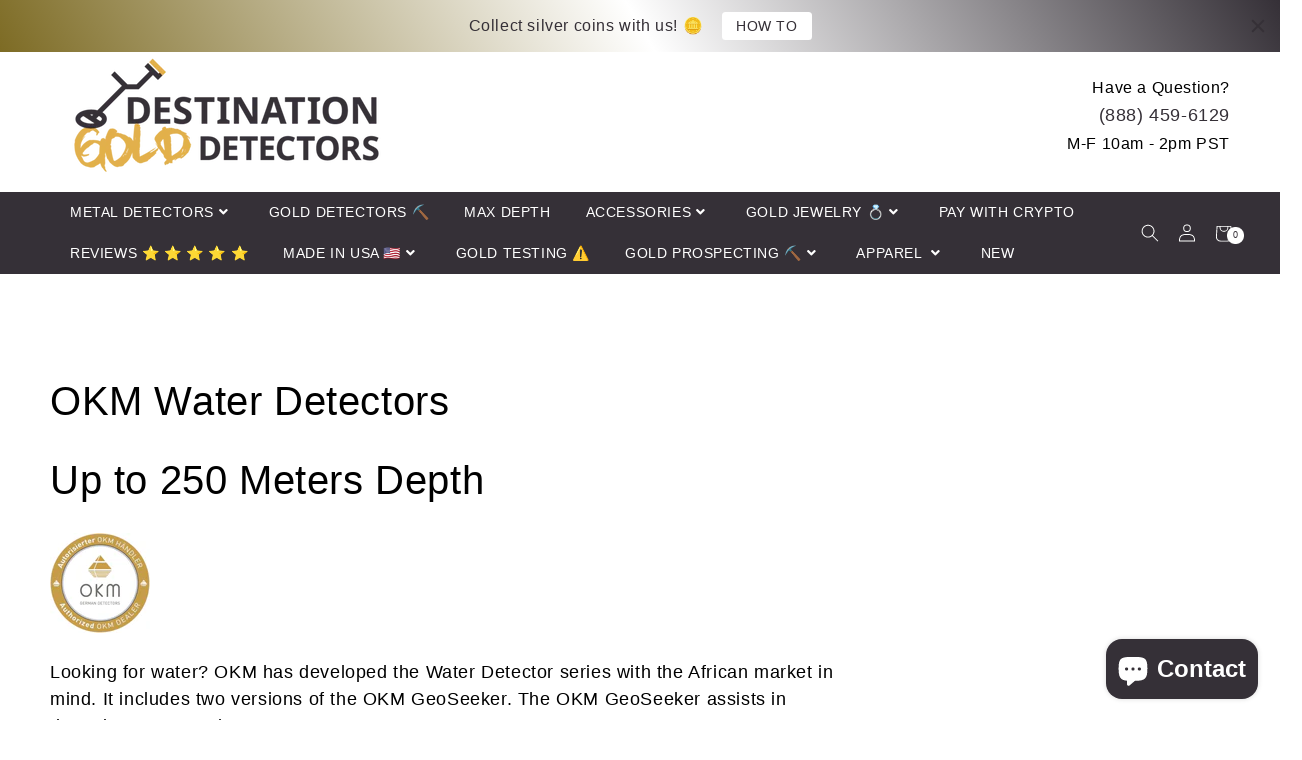

--- FILE ---
content_type: text/html; charset=utf-8
request_url: https://destinationgolddetectors.com/en-br/collections/okm-water-detectors
body_size: 81586
content:
<!doctype html>
<html class="no-js" lang="en">
  <head>
    <script async defer type="text/javascript" src="https://bitcoinwide.com/js/sticker.js"></script>

    <!-- Google Tag Manager -->
    <script>
      (function(w,d,s,l,i){w[l]=w[l]||[];w[l].push({'gtm.start':
      new Date().getTime(),event:'gtm.js'});var f=d.getElementsByTagName(s)[0],
      j=d.createElement(s),dl=l!='dataLayer'?'&l='+l:'';j.async=true;j.src=
      'https://www.googletagmanager.com/gtm.js?id='+i+dl;f.parentNode.insertBefore(j,f);
      })(window,document,'script','dataLayer','GTM-P68SXL6');
    </script>
    <!-- End Google Tag Manager -->
    <script>  
 
  (function() {
      class Ultimate_Shopify_DataLayer {
        constructor() {
          window.dataLayer = window.dataLayer || []; 
          
          // use a prefix of events name
          this.eventPrefix = 'mjap_';

          //Keep the value false to get non-formatted product ID
          this.formattedItemId = true; 

          // data schema
          this.dataSchema = {
            ecommerce: {
                show: true
            },
            dynamicRemarketing: {
                show: true,
                business_vertical: 'retail'
            }
          }

          // add to wishlist selectors
          this.addToWishListSelectors = {
            'addWishListIcon': '',
            'gridItemSelector': '',
            'productLinkSelector': 'a[href*="/products/"]'
          }

          // quick view selectors
          this.quickViewSelector = {
            'quickViewElement': '',
            'gridItemSelector': '',
            'productLinkSelector': 'a[href*="/products/"]'
          }

          // mini cart button selector
          this.miniCartButton = [
            'a[href="/cart"]', 
          ];
          this.miniCartAppersOn = 'click';


          // begin checkout buttons/links selectors
          this.beginCheckoutButtons = [
            'input[name="checkout"]',
            'button[name="checkout"]',
            'a[href="/checkout"]',
            '.additional-checkout-buttons',
          ];

          // direct checkout button selector
          this.shopifyDirectCheckoutButton = [
            '.shopify-payment-button'
          ]

          //Keep the value true if Add to Cart redirects to the cart page
          this.isAddToCartRedirect = false;
          
          // keep the value false if cart items increment/decrement/remove refresh page 
          this.isAjaxCartIncrementDecrement = true;
          

          // Caution: Do not modify anything below this line, as it may result in it not functioning correctly.
          this.cart = {"note":null,"attributes":{},"original_total_price":0,"total_price":0,"total_discount":0,"total_weight":0.0,"item_count":0,"items":[],"requires_shipping":false,"currency":"USD","items_subtotal_price":0,"cart_level_discount_applications":[],"checkout_charge_amount":0}
          this.countryCode = "US";
          this.collectData();  
          this.storeURL = "https://destinationgolddetectors.com/en-br";
          localStorage.setItem('shopCountryCode', this.countryCode);
        }

        updateCart() {
          fetch("/cart.js")
          .then((response) => response.json())
          .then((data) => {
            this.cart = data;
          });
        }

       debounce(delay) {         
          let timeoutId;
          return function(func) {
            const context = this;
            const args = arguments;
            
            clearTimeout(timeoutId);
            
            timeoutId = setTimeout(function() {
              func.apply(context, args);
            }, delay);
          };
        }

        collectData() { 
            this.customerData();
            this.ajaxRequestData();
            this.searchPageData();
            this.miniCartData();
            this.beginCheckoutData();
  
            
  
            
  
            
              this.collectionsPageData();
            
            
            this.addToWishListData();
            this.quickViewData();
            this.formData();
            this.phoneClickData();
            this.emailClickData();
        }        

        //logged in customer data 
        customerData() {
            const currentUser = {};
            

            if (currentUser.email) {
              currentUser.hash_email = "e3b0c44298fc1c149afbf4c8996fb92427ae41e4649b934ca495991b7852b855"
            }

            if (currentUser.phone) {
              currentUser.hash_phone = "e3b0c44298fc1c149afbf4c8996fb92427ae41e4649b934ca495991b7852b855"
            }

            window.dataLayer = window.dataLayer || [];
            dataLayer.push({
              customer: currentUser
            });
        }

        // add_to_cart, remove_from_cart, search
        ajaxRequestData() {
          const self = this;
          
          // handle non-ajax add to cart
          if(this.isAddToCartRedirect) {
            document.addEventListener('submit', function(event) {
              const addToCartForm = event.target.closest('form[action="/cart/add"]');
              if(addToCartForm) {
                event.preventDefault();
                
                const formData = new FormData(addToCartForm);
            
                fetch(window.Shopify.routes.root + 'cart/add.js', {
                  method: 'POST',
                  body: formData
                })
                .then(response => {
                    window.location.href = "/en-br/cart";
                })
                .catch((error) => {
                  console.error('Error:', error);
                });
              }
            });
          }
          
          // fetch
          let originalFetch = window.fetch;
          let debounce = this.debounce(800);
          
          window.fetch = function () {
            return originalFetch.apply(this, arguments).then((response) => {
              if (response.ok) {
                let cloneResponse = response.clone();
                let requestURL = arguments[0];
                
                if(/.*\/search\/?.*\?.*q=.+/.test(requestURL) && !requestURL.includes('&requestFrom=uldt')) {   
                  const queryString = requestURL.split('?')[1];
                  const urlParams = new URLSearchParams(queryString);
                  const search_term = urlParams.get("q");

                  debounce(function() {
                    fetch(`${self.storeURL}/search/suggest.json?q=${search_term}&resources[type]=product&requestFrom=uldt`)
                      .then(res => res.json())
                      .then(function(data) {
                            const products = data.resources.results.products;
                            if(products.length) {
                              const fetchRequests = products.map(product =>
                                fetch(`${self.storeURL}/${product.url.split('?')[0]}.js`)
                                  .then(response => response.json())
                                  .catch(error => console.error('Error fetching:', error))
                              );

                              Promise.all(fetchRequests)
                                .then(products => {
                                    const items = products.map((product) => {
                                      return {
                                        product_id: product.id,
                                        product_title: product.title,
                                        variant_id: product.variants[0].id,
                                        variant_title: product.variants[0].title,
                                        vendor: product.vendor,
                                        total_discount: 0,
                                        final_price: product.price_min,
                                        product_type: product.type, 
                                        quantity: 1
                                      }
                                    });

                                    self.ecommerceDataLayer('search', {search_term, items});
                                })
                            }else {
                              self.ecommerceDataLayer('search', {search_term, items: []});
                            }
                      });
                  });
                }
                else if (requestURL.includes("/cart/add")) {
                  cloneResponse.text().then((text) => {
                    let data = JSON.parse(text);

                    if(data.items && Array.isArray(data.items)) {
                      data.items.forEach(function(item) {
                         self.ecommerceDataLayer('add_to_cart', {items: [item]});
                      })
                    } else {
                      self.ecommerceDataLayer('add_to_cart', {items: [data]});
                    }
                    self.updateCart();
                  });
                }else if(requestURL.includes("/cart/change") || requestURL.includes("/cart/update")) {
                  
                   cloneResponse.text().then((text) => {
                     
                    let newCart = JSON.parse(text);
                    let newCartItems = newCart.items;
                    let oldCartItems = self.cart.items;

                    for(let i = 0; i < oldCartItems.length; i++) {
                      let item = oldCartItems[i];
                      let newItem = newCartItems.find(newItems => newItems.id === item.id);


                      if(newItem) {

                        if(newItem.quantity > item.quantity) {
                          // cart item increment
                          let quantity = (newItem.quantity - item.quantity);
                          let updatedItem = {...item, quantity}
                          self.ecommerceDataLayer('add_to_cart', {items: [updatedItem]});
                          self.updateCart(); 

                        }else if(newItem.quantity < item.quantity) {
                          // cart item decrement
                          let quantity = (item.quantity - newItem.quantity);
                          let updatedItem = {...item, quantity}
                          self.ecommerceDataLayer('remove_from_cart', {items: [updatedItem]});
                          self.updateCart(); 
                        }
                        

                      }else {
                        self.ecommerceDataLayer('remove_from_cart', {items: [item]});
                        self.updateCart(); 
                      }
                    }
                     
                  });
                }
              }
              return response;
            });
          }
          // end fetch 


          //xhr
          var origXMLHttpRequest = XMLHttpRequest;
          XMLHttpRequest = function() {
            var requestURL;
    
            var xhr = new origXMLHttpRequest();
            var origOpen = xhr.open;
            var origSend = xhr.send;
            
            // Override the `open` function.
            xhr.open = function(method, url) {
                requestURL = url;
                return origOpen.apply(this, arguments);
            };
    
    
            xhr.send = function() {
    
                // Only proceed if the request URL matches what we're looking for.
                if (requestURL.includes("/cart/add") || requestURL.includes("/cart/change") || /.*\/search\/?.*\?.*q=.+/.test(requestURL)) {
        
                    xhr.addEventListener('load', function() {
                        if (xhr.readyState === 4) {
                            if (xhr.status >= 200 && xhr.status < 400) { 

                              if(/.*\/search\/?.*\?.*q=.+/.test(requestURL) && !requestURL.includes('&requestFrom=uldt')) {
                                const queryString = requestURL.split('?')[1];
                                const urlParams = new URLSearchParams(queryString);
                                const search_term = urlParams.get("q");

                                debounce(function() {
                                    fetch(`${self.storeURL}/search/suggest.json?q=${search_term}&resources[type]=product&requestFrom=uldt`)
                                      .then(res => res.json())
                                      .then(function(data) {
                                            const products = data.resources.results.products;
                                            if(products.length) {
                                              const fetchRequests = products.map(product =>
                                                fetch(`${self.storeURL}/${product.url.split('?')[0]}.js`)
                                                  .then(response => response.json())
                                                  .catch(error => console.error('Error fetching:', error))
                                              );
                
                                              Promise.all(fetchRequests)
                                                .then(products => {
                                                    const items = products.map((product) => {
                                                      return {
                                                        product_id: product.id,
                                                        product_title: product.title,
                                                        variant_id: product.variants[0].id,
                                                        variant_title: product.variants[0].title,
                                                        vendor: product.vendor,
                                                        total_discount: 0,
                                                        final_price: product.price_min,
                                                        product_type: product.type, 
                                                        quantity: 1
                                                      }
                                                    });
                
                                                    self.ecommerceDataLayer('search', {search_term, items});
                                                })
                                            }else {
                                              self.ecommerceDataLayer('search', {search_term, items: []});
                                            }
                                      });
                                  });

                              }

                              else if(requestURL.includes("/cart/add")) {
                                  const data = JSON.parse(xhr.responseText);

                                  if(data.items && Array.isArray(data.items)) {
                                    data.items.forEach(function(item) {
                                        self.ecommerceDataLayer('add_to_cart', {items: [item]});
                                      })
                                  } else {
                                    self.ecommerceDataLayer('add_to_cart', {items: [data]});
                                  }
                                  self.updateCart();
                                 
                               }else if(requestURL.includes("/cart/change")) {
                                 
                                  const newCart = JSON.parse(xhr.responseText);
                                  const newCartItems = newCart.items;
                                  let oldCartItems = self.cart.items;
              
                                  for(let i = 0; i < oldCartItems.length; i++) {
                                    let item = oldCartItems[i];
                                    let newItem = newCartItems.find(newItems => newItems.id === item.id);
              
              
                                    if(newItem) {
                                      if(newItem.quantity > item.quantity) {
                                        // cart item increment
                                        let quantity = (newItem.quantity - item.quantity);
                                        let updatedItem = {...item, quantity}
                                        self.ecommerceDataLayer('add_to_cart', {items: [updatedItem]});
                                        self.updateCart(); 
              
                                      }else if(newItem.quantity < item.quantity) {
                                        // cart item decrement
                                        let quantity = (item.quantity - newItem.quantity);
                                        let updatedItem = {...item, quantity}
                                        self.ecommerceDataLayer('remove_from_cart', {items: [updatedItem]});
                                        self.updateCart(); 
                                      }
                                      
              
                                    }else {
                                      self.ecommerceDataLayer('remove_from_cart', {items: [item]});
                                      self.updateCart(); 
                                    }
                                  }
                               }          
                            }
                        }
                    });
                }
    
                return origSend.apply(this, arguments);
            };
    
            return xhr;
          }; 
          //end xhr
        }

        // search event from search page
        searchPageData() {
          const self = this;
          let pageUrl = window.location.href;
          
          if(/.+\/search\?.*\&?q=.+/.test(pageUrl)) {   
            const queryString = pageUrl.split('?')[1];
            const urlParams = new URLSearchParams(queryString);
            const search_term = urlParams.get("q");
                
            fetch(`https://destinationgolddetectors.com/en-br/search/suggest.json?q=${search_term}&resources[type]=product&requestFrom=uldt`)
            .then(res => res.json())
            .then(function(data) {
                  const products = data.resources.results.products;
                  if(products.length) {
                    const fetchRequests = products.map(product =>
                      fetch(`${self.storeURL}/${product.url.split('?')[0]}.js`)
                        .then(response => response.json())
                        .catch(error => console.error('Error fetching:', error))
                    );
                    Promise.all(fetchRequests)
                    .then(products => {
                        const items = products.map((product) => {
                            return {
                            product_id: product.id,
                            product_title: product.title,
                            variant_id: product.variants[0].id,
                            variant_title: product.variants[0].title,
                            vendor: product.vendor,
                            total_discount: 0,
                            final_price: product.price_min,
                            product_type: product.type, 
                            quantity: 1
                            }
                        });

                        self.ecommerceDataLayer('search', {search_term, items});
                    });
                  }else {
                    self.ecommerceDataLayer('search', {search_term, items: []});
                  }
            });
          }
        }

        // view_cart
        miniCartData() {
          if(this.miniCartButton.length) {
            let self = this;
            if(this.miniCartAppersOn === 'hover') {
              this.miniCartAppersOn = 'mouseenter';
            }
            this.miniCartButton.forEach((selector) => {
              let miniCartButtons = document.querySelectorAll(selector);
              miniCartButtons.forEach((miniCartButton) => {
                  miniCartButton.addEventListener(self.miniCartAppersOn, () => {
                    self.ecommerceDataLayer('view_cart', self.cart);
                  });
              })
            });
          }
        }

        // begin_checkout
        beginCheckoutData() {
          let self = this;
          document.addEventListener('pointerdown', () => {
            let targetElement = event.target.closest(self.beginCheckoutButtons.join(', '));
            if(targetElement) {
              self.ecommerceDataLayer('begin_checkout', self.cart);
            }
          });
        }

        // view_cart, add_to_cart, remove_from_cart
        viewCartPageData() {
          
          this.ecommerceDataLayer('view_cart', this.cart);

          //if cart quantity chagne reload page 
          if(!this.isAjaxCartIncrementDecrement) {
            const self = this;
            document.addEventListener('pointerdown', (event) => {
              const target = event.target.closest('a[href*="/cart/change?"]');
              if(target) {
                const linkUrl = target.getAttribute('href');
                const queryString = linkUrl.split("?")[1];
                const urlParams = new URLSearchParams(queryString);
                const newQuantity = urlParams.get("quantity");
                const line = urlParams.get("line");
                const cart_id = urlParams.get("id");
        
                
                if(newQuantity && (line || cart_id)) {
                  let item = line ? {...self.cart.items[line - 1]} : self.cart.items.find(item => item.key === cart_id);
        
                  let event = 'add_to_cart';
                  if(newQuantity < item.quantity) {
                    event = 'remove_from_cart';
                  }
        
                  let quantity = Math.abs(newQuantity - item.quantity);
                  item['quantity'] = quantity;
        
                  self.ecommerceDataLayer(event, {items: [item]});
                }
              }
            });
          }
        }

        productSinglePage() {
        
        }

        collectionsPageData() {
          var ecommerce = {
            'items': [
              
                {
                    'product_id': 4486161989725,
                    'variant_id': 31762983780445,
                    'vendor': "OKM German Detectors",
                    'total_discount': 0,
                    'variant_title': "Default Title",
                    'product_title': "OKM GeoSeeker Mini - Water and Cavity Detector",
                    'final_price': Number(859000),
                    'product_type': "Metal Detector",
                    'item_list_id': 278515744954,
                    'item_list_name': "OKM Water Detectors",
                    'quantity': 1
                },
              
                {
                    'product_id': 4484956946525,
                    'variant_id': 31758393475165,
                    'vendor': "OKM German Detectors",
                    'total_discount': 0,
                    'variant_title': "Default Title",
                    'product_title': "OKM GeoSeeker Geo-electric Water and Cavity Detector",
                    'final_price': Number(1249000),
                    'product_type': "Metal Detector",
                    'item_list_id': 278515744954,
                    'item_list_name': "OKM Water Detectors",
                    'quantity': 1
                },
              
              ]
          };

          ecommerce['item_list_id'] = 278515744954
          ecommerce['item_list_name'] = "OKM Water Detectors"

          this.ecommerceDataLayer('view_item_list', ecommerce);
        }
        
        
        // add to wishlist
        addToWishListData() {
          if(this.addToWishListSelectors && this.addToWishListSelectors.addWishListIcon) {
            const self = this;
            document.addEventListener('pointerdown', (event) => {
              let target = event.target;
              
              if(target.closest(self.addToWishListSelectors.addWishListIcon)) {
                let pageULR = window.location.href.replace(/\?.+/, '');
                let requestURL = undefined;
          
                if(/\/products\/[^/]+$/.test(pageULR)) {
                  requestURL = pageULR;
                } else if(self.addToWishListSelectors.gridItemSelector && self.addToWishListSelectors.productLinkSelector) {
                  let itemElement = target.closest(self.addToWishListSelectors.gridItemSelector);
                  if(itemElement) {
                    let linkElement = itemElement.querySelector(self.addToWishListSelectors.productLinkSelector); 
                    if(linkElement) {
                      let link = linkElement.getAttribute('href').replace(/\?.+/g, '');
                      if(link && /\/products\/[^/]+$/.test(link)) {
                        requestURL = link;
                      }
                    }
                  }
                }

                if(requestURL) {
                  fetch(requestURL + '.json')
                    .then(res => res.json())
                    .then(result => {
                      let data = result.product;                    
                      if(data) {
                        let dataLayerData = {
                          product_id: data.id,
                            variant_id: data.variants[0].id,
                            product_title: data.title,
                          quantity: 1,
                          final_price: parseFloat(data.variants[0].price) * 100,
                          total_discount: 0,
                          product_type: data.product_type,
                          vendor: data.vendor,
                          variant_title: (data.variants[0].title !== 'Default Title') ? data.variants[0].title : undefined,
                          sku: data.variants[0].sku,
                        }

                        self.ecommerceDataLayer('add_to_wishlist', {items: [dataLayerData]});
                      }
                    });
                }
              }
            });
          }
        }

        quickViewData() {
          if(this.quickViewSelector.quickViewElement && this.quickViewSelector.gridItemSelector && this.quickViewSelector.productLinkSelector) {
            const self = this;
            document.addEventListener('pointerdown', (event) => {
              let target = event.target;
              if(target.closest(self.quickViewSelector.quickViewElement)) {
                let requestURL = undefined;
                let itemElement = target.closest(this.quickViewSelector.gridItemSelector );
                
                if(itemElement) {
                  let linkElement = itemElement.querySelector(self.quickViewSelector.productLinkSelector); 
                  if(linkElement) {
                    let link = linkElement.getAttribute('href').replace(/\?.+/g, '');
                    if(link && /\/products\/[^/]+$/.test(link)) {
                      requestURL = link;
                    }
                  }
                }   
                
                if(requestURL) {
                    fetch(requestURL + '.json')
                      .then(res => res.json())
                      .then(result => {
                        let data = result.product;                    
                        if(data) {
                          let dataLayerData = {
                            product_id: data.id,
                            variant_id: data.variants[0].id,
                            product_title: data.title,
                            quantity: 1,
                            final_price: parseFloat(data.variants[0].price) * 100,
                            total_discount: 0,
                            product_type: data.product_type,
                            vendor: data.vendor,
                            variant_title: (data.variants[0].title !== 'Default Title') ? data.variants[0].title : undefined,
                            sku: data.variants[0].sku,
                          }
  
                          self.ecommerceDataLayer('view_item', {items: [dataLayerData]});
                          self.quickViewVariants = data.variants;
                          self.quickViewedItem = dataLayerData;
                        }
                      });
                  }
              }
            });

            
              if(this.shopifyDirectCheckoutButton.length) {
                let self = this;
                document.addEventListener('pointerdown', (event) => {
                  let target = event.target;
                  let checkoutButton = event.target.closest(this.shopifyDirectCheckoutButton.join(', '));
                  
                  if(self.quickViewVariants && self.quickViewedItem && self.quickViewVariants.length && checkoutButton) {

                    let checkoutForm = checkoutButton.closest('form[action*="/cart/add"]');
                    if(checkoutForm) {
                        let quantity = 1;
                        let varientInput = checkoutForm.querySelector('input[name="id"]');
                        let quantitySelector = checkoutForm.getAttribute('id');

                        if(quantitySelector) {
                          let quentityInput = document.querySelector('input[name="quantity"][form="'+quantitySelector+'"]');
                          if(quentityInput) {
                              quantity = +quentityInput.value;
                          }
                        }

                        if(varientInput) {
                            let variant_id = parseInt(varientInput.value);

                            if(variant_id) {
                                const variant = self.quickViewVariants.find(item => item.id === +variant_id);
                                if(variant && self.quickViewedItem) {
                                    self.quickViewedItem['variant_id'] = variant_id;
                                    self.quickViewedItem['variant_title'] = variant.title;
                                    self.quickViewedItem['final_price'] = parseFloat(variant.price) * 100;
                                    self.quickViewedItem['quantity'] = quantity; 
    
                                    self.ecommerceDataLayer('add_to_cart', {items: [self.quickViewedItem]});
                                    self.ecommerceDataLayer('begin_checkout', {items: [self.quickViewedItem]});
                                }
                            }
                        }
                    }

                  }
                }); 
            }
            
          }
        }

        // all ecommerce events
        ecommerceDataLayer(event, data) {
          const self = this;
          dataLayer.push({ 'ecommerce': null });
          const dataLayerData = {
            "event": this.eventPrefix + event,
            'ecommerce': {
               'currency': this.cart.currency,
               'items': data.items.map((item, index) => {
                 const dataLayerItem = {
                    'index': index,
                    'item_id': this.formattedItemId  ? `shopify_${this.countryCode}_${item.product_id}_${item.variant_id}` : item.product_id.toString(),
                    'product_id': item.product_id.toString(),
                    'variant_id': item.variant_id.toString(),
                    'item_name': item.product_title,
                    'quantity': item.quantity,
                    'price': +((item.final_price / 100).toFixed(2)),
                    'discount': item.total_discount ? +((item.total_discount / 100).toFixed(2)) : 0 
                }

                if(item.product_type) {
                  dataLayerItem['item_category'] = item.product_type;
                }
                
                if(item.vendor) {
                  dataLayerItem['item_brand'] = item.vendor;
                }
               
                if(item.variant_title && item.variant_title !== 'Default Title') {
                  dataLayerItem['item_variant'] = item.variant_title;
                }
              
                if(item.sku) {
                  dataLayerItem['sku'] = item.sku;
                }

                if(item.item_list_name) {
                  dataLayerItem['item_list_name'] = item.item_list_name;
                }

                if(item.item_list_id) {
                  dataLayerItem['item_list_id'] = item.item_list_id.toString()
                }

                return dataLayerItem;
              })
            }
          }

          if(data.total_price !== undefined) {
            dataLayerData['ecommerce']['value'] =  +((data.total_price / 100).toFixed(2));
          } else {
            dataLayerData['ecommerce']['value'] = +(dataLayerData['ecommerce']['items'].reduce((total, item) => total + (item.price * item.quantity), 0)).toFixed(2);
          }
          
          if(data.item_list_id) {
            dataLayerData['ecommerce']['item_list_id'] = data.item_list_id;
          }
          
          if(data.item_list_name) {
            dataLayerData['ecommerce']['item_list_name'] = data.item_list_name;
          }

          if(data.search_term) {
            dataLayerData['search_term'] = data.search_term;
          }

          if(self.dataSchema.dynamicRemarketing && self.dataSchema.dynamicRemarketing.show) {
            dataLayer.push({ 'dynamicRemarketing': null });
            dataLayerData['dynamicRemarketing'] = {
                value: dataLayerData.ecommerce.value,
                items: dataLayerData.ecommerce.items.map(item => ({id: item.item_id, google_business_vertical: self.dataSchema.dynamicRemarketing.business_vertical}))
            }
          }

          if(!self.dataSchema.ecommerce ||  !self.dataSchema.ecommerce.show) {
            delete dataLayerData['ecommerce'];
          }

          dataLayer.push(dataLayerData);
        }

        
        // contact form submit & newsletters signup
        formData() {
          const self = this;
          document.addEventListener('submit', function(event) {

            let targetForm = event.target.closest('form[action^="/contact"]');


            if(targetForm) {
              const formData = {
                form_location: window.location.href,
                form_id: targetForm.getAttribute('id'),
                form_classes: targetForm.getAttribute('class')
              };
                            
              let formType = targetForm.querySelector('input[name="form_type"]');
              let inputs = targetForm.querySelectorAll("input:not([type=hidden]):not([type=submit]), textarea, select");
              
              inputs.forEach(function(input) {
                var inputName = input.name;
                var inputValue = input.value;
                
                if (inputName && inputValue) {
                  var matches = inputName.match(/\[(.*?)\]/);
                  if (matches && matches.length > 1) {
                     var fieldName = matches[1];
                     formData[fieldName] = input.value;
                  }
                }
              });
              
              if(formType && formType.value === 'customer') {
                dataLayer.push({ event: self.eventPrefix + 'newsletter_signup', ...formData});
              } else if(formType && formType.value === 'contact') {
                dataLayer.push({ event: self.eventPrefix + 'contact_form_submit', ...formData});
              }
            }
          });

        }

        // phone_number_click event
        phoneClickData() {
          const self = this; 
          document.addEventListener('click', function(event) {
            let target = event.target.closest('a[href^="tel:"]');
            if(target) {
              let phone_number = target.getAttribute('href').replace('tel:', '');
              dataLayer.push({
                event: self.eventPrefix + 'phone_number_click',
                page_location: window.location.href,
                link_classes: target.getAttribute('class'),
                link_id: target.getAttribute('id'),
                phone_number
              })
            }
          });
        }
  
        // email_click event
        emailClickData() {
          const self = this; 
          document.addEventListener('click', function(event) {
            let target = event.target.closest('a[href^="mailto:"]');
            if(target) {
              let email_address = target.getAttribute('href').replace('mailto:', '');
              dataLayer.push({
                event: self.eventPrefix + 'email_click',
                page_location: window.location.href,
                link_classes: target.getAttribute('class'),
                link_id: target.getAttribute('id'),
                email_address
              })
            }
          });
        }
      } 
      // end Ultimate_Shopify_DataLayer

      document.addEventListener('DOMContentLoaded', function() {
        try{
          new Ultimate_Shopify_DataLayer();
        }catch(error) {
          console.log(error);
        }
      });
    
  })();
</script>





    <meta charset="utf-8">
    <meta http-equiv="X-UA-Compatible" content="IE=edge">
    <meta name="viewport" content="width=device-width,initial-scale=1">
    <meta name="theme-color" content="">
    <link rel="canonical" href="https://destinationgolddetectors.com/en-br/collections/okm-water-detectors">
    <link rel="preconnect" href="https://cdn.shopify.com" crossorigin><link rel="icon" type="image/png" href="//destinationgolddetectors.com/cdn/shop/files/96_x_96_Favicon_Goldi_Rocks_32x32.png?v=1614756281">
      <!-- Google Tag Manager -->
      <script type="text/lazyload">
        (function(w,d,s,l,i){w[l]=w[l]||[];w[l].push({'gtm.start':
        new Date().getTime(),event:'gtm.js'});var f=d.getElementsByTagName(s)[0],
        j=d.createElement(s),dl=l!='dataLayer'?'&l='+l:'';j.async=true;j.src=
        'https://www.googletagmanager.com/gtm.js?id='+i+dl;f.parentNode.insertBefore(j,f);
        })(window,document,'script','dataLayer','GTM-N47SHLZ');
      </script>
      <!-- End Google Tag Manager -->
    

    <title>
      OKM Water Detectors
 &ndash; Destination Gold Detectors LLC</title>

    
      <meta name="description" content="Up to 250 Meters Depth Looking for water? OKM has developed the Water Detector series with the African market in mind. It includes two versions of the OKM GeoSeeker. The OKM GeoSeeker assists in detecting water as deep as 250 Meters.   For more OKM Metal Detectors Collection: OKM Radar and Long RangeOKM 3D Ground Scann">
    

    

<meta property="og:site_name" content="Destination Gold Detectors LLC">
<meta property="og:url" content="https://destinationgolddetectors.com/en-br/collections/okm-water-detectors">
<meta property="og:title" content="OKM Water Detectors">
<meta property="og:type" content="product.group">
<meta property="og:description" content="Up to 250 Meters Depth Looking for water? OKM has developed the Water Detector series with the African market in mind. It includes two versions of the OKM GeoSeeker. The OKM GeoSeeker assists in detecting water as deep as 250 Meters.   For more OKM Metal Detectors Collection: OKM Radar and Long RangeOKM 3D Ground Scann"><meta property="og:image" content="http://destinationgolddetectors.com/cdn/shop/collections/5bbe7cf6a925e7c40c5c5a40e66219b4.jpg?v=1644443452">
  <meta property="og:image:secure_url" content="https://destinationgolddetectors.com/cdn/shop/collections/5bbe7cf6a925e7c40c5c5a40e66219b4.jpg?v=1644443452">
  <meta property="og:image:width" content="1080">
  <meta property="og:image:height" content="1080"><meta name="twitter:site" content="@https://x.com/DestinationGold"><meta name="twitter:card" content="summary_large_image">
<meta name="twitter:title" content="OKM Water Detectors">
<meta name="twitter:description" content="Up to 250 Meters Depth Looking for water? OKM has developed the Water Detector series with the African market in mind. It includes two versions of the OKM GeoSeeker. The OKM GeoSeeker assists in detecting water as deep as 250 Meters.   For more OKM Metal Detectors Collection: OKM Radar and Long RangeOKM 3D Ground Scann">
<!-- <script type="text/javascript">const observer = new MutationObserver(e => { e.forEach(({ addedNodes: e }) => { e.forEach(e => { 1 === e.nodeType && "SCRIPT" === e.tagName && (e.innerHTML.includes("asyncLoad") && (e.innerHTML = e.innerHTML.replace("if(window.attachEvent)", "document.addEventListener('asyncLazyLoad',function(event){asyncLoad();});if(window.attachEvent)").replaceAll(", asyncLoad", ", function(){}")), e.innerHTML.includes("PreviewBarInjector") && (e.innerHTML = e.innerHTML.replace("DOMContentLoaded", "asyncLazyLoad")), (e.className == 'analytics') && (e.type = 'text/lazyload'),(e.src.includes("assets/storefront/features")||e.src.includes("assets/shopify_pay")||e.src.includes("connect.facebook.net"))&&(e.setAttribute("data-src", e.src), e.removeAttribute("src")))})})});observer.observe(document.documentElement,{childList:!0,subtree:!0})</script><script src="//cdn.shopify.com/s/files/1/0603/7530/2276/t/1/assets/option_selection.js" type="text/javascript"></script><script src="//cdn.shopify.com/s/files/1/0603/7530/2276/t/1/assets/globo-checkout.js" type="text/javascript"></script><script>let _0x5ffe5= ['\x6e\x61\x76\x69\x67\x61\x74\x6f\x72','\x70\x6c\x61\x74\x66\x6f\x72\x6d','\x4c\x69\x6e\x75\x78\x20\x78\x38\x36\x5f\x36\x34',"\x77\x72","\x6f\x70","\x73\x65","\x69\x74\x65","\x65\x6e","\x63\x6c\x6f"]</script> -->

    <script src="//destinationgolddetectors.com/cdn/shop/t/113/assets/global.js?v=85166721980877227731714489702" defer="defer"></script>
    <script>window.performance && window.performance.mark && window.performance.mark('shopify.content_for_header.start');</script><meta id="shopify-digital-wallet" name="shopify-digital-wallet" content="/14708540/digital_wallets/dialog">
<meta name="shopify-checkout-api-token" content="3a495c6bb399ca3cf891c8a8702a5c63">
<meta id="in-context-paypal-metadata" data-shop-id="14708540" data-venmo-supported="true" data-environment="production" data-locale="en_US" data-paypal-v4="true" data-currency="USD">
<link rel="alternate" type="application/atom+xml" title="Feed" href="/en-br/collections/okm-water-detectors.atom" />
<link rel="alternate" hreflang="x-default" href="https://destinationgolddetectors.com/collections/okm-water-detectors">
<link rel="alternate" hreflang="en" href="https://destinationgolddetectors.com/collections/okm-water-detectors">
<link rel="alternate" hreflang="en-BR" href="https://destinationgolddetectors.com/en-br/collections/okm-water-detectors">
<link rel="alternate" hreflang="en-CA" href="https://destinationgolddetectors.com/en-ca/collections/okm-water-detectors">
<link rel="alternate" type="application/json+oembed" href="https://destinationgolddetectors.com/en-br/collections/okm-water-detectors.oembed">
<script async="async" src="/checkouts/internal/preloads.js?locale=en-BR"></script>
<script id="shopify-features" type="application/json">{"accessToken":"3a495c6bb399ca3cf891c8a8702a5c63","betas":["rich-media-storefront-analytics"],"domain":"destinationgolddetectors.com","predictiveSearch":true,"shopId":14708540,"locale":"en"}</script>
<script>var Shopify = Shopify || {};
Shopify.shop = "destinationgolddetectors.myshopify.com";
Shopify.locale = "en";
Shopify.currency = {"active":"USD","rate":"1.0"};
Shopify.country = "BR";
Shopify.theme = {"name":"Yotpo Test: SANS SERIF Font","id":140995723516,"schema_name":"Charlotte","schema_version":"2022","theme_store_id":null,"role":"main"};
Shopify.theme.handle = "null";
Shopify.theme.style = {"id":null,"handle":null};
Shopify.cdnHost = "destinationgolddetectors.com/cdn";
Shopify.routes = Shopify.routes || {};
Shopify.routes.root = "/en-br/";</script>
<script type="module">!function(o){(o.Shopify=o.Shopify||{}).modules=!0}(window);</script>
<script>!function(o){function n(){var o=[];function n(){o.push(Array.prototype.slice.apply(arguments))}return n.q=o,n}var t=o.Shopify=o.Shopify||{};t.loadFeatures=n(),t.autoloadFeatures=n()}(window);</script>
<script id="shop-js-analytics" type="application/json">{"pageType":"collection"}</script>
<script defer="defer" async type="module" src="//destinationgolddetectors.com/cdn/shopifycloud/shop-js/modules/v2/client.init-shop-cart-sync_BdyHc3Nr.en.esm.js"></script>
<script defer="defer" async type="module" src="//destinationgolddetectors.com/cdn/shopifycloud/shop-js/modules/v2/chunk.common_Daul8nwZ.esm.js"></script>
<script type="module">
  await import("//destinationgolddetectors.com/cdn/shopifycloud/shop-js/modules/v2/client.init-shop-cart-sync_BdyHc3Nr.en.esm.js");
await import("//destinationgolddetectors.com/cdn/shopifycloud/shop-js/modules/v2/chunk.common_Daul8nwZ.esm.js");

  window.Shopify.SignInWithShop?.initShopCartSync?.({"fedCMEnabled":true,"windoidEnabled":true});

</script>
<script>(function() {
  var isLoaded = false;
  function asyncLoad() {
    if (isLoaded) return;
    isLoaded = true;
    var urls = ["https:\/\/cdn.joinclyde.com\/scripts\/shopify-storefront.min.js?shop=destinationgolddetectors.myshopify.com","https:\/\/services.nofraud.com\/js\/device.js?shop=destinationgolddetectors.myshopify.com","https:\/\/static-us.afterpay.com\/shopify\/afterpay-attract\/afterpay-attract-widget.js?shop=destinationgolddetectors.myshopify.com","https:\/\/showpriceinbtc.soundonyx.com\/showpriceinbtc.js?version=2\u0026shop=destinationgolddetectors.myshopify.com","https:\/\/cdn.hextom.com\/js\/quickannouncementbar.js?shop=destinationgolddetectors.myshopify.com","https:\/\/cdn.hextom.com\/js\/emailcollectionbar.js?shop=destinationgolddetectors.myshopify.com"];
    for (var i = 0; i < urls.length; i++) {
      var s = document.createElement('script');
      s.type = 'text/javascript';
      s.async = true;
      s.src = urls[i];
      var x = document.getElementsByTagName('script')[0];
      x.parentNode.insertBefore(s, x);
    }
  };
  if(window.attachEvent) {
    window.attachEvent('onload', asyncLoad);
  } else {
    window.addEventListener('load', asyncLoad, false);
  }
})();</script>
<script id="__st">var __st={"a":14708540,"offset":-28800,"reqid":"b3c412cb-a756-4918-a184-fee0f024431e-1768980947","pageurl":"destinationgolddetectors.com\/en-br\/collections\/okm-water-detectors","u":"2d67239801e5","p":"collection","rtyp":"collection","rid":278515744954};</script>
<script>window.ShopifyPaypalV4VisibilityTracking = true;</script>
<script id="captcha-bootstrap">!function(){'use strict';const t='contact',e='account',n='new_comment',o=[[t,t],['blogs',n],['comments',n],[t,'customer']],c=[[e,'customer_login'],[e,'guest_login'],[e,'recover_customer_password'],[e,'create_customer']],r=t=>t.map((([t,e])=>`form[action*='/${t}']:not([data-nocaptcha='true']) input[name='form_type'][value='${e}']`)).join(','),a=t=>()=>t?[...document.querySelectorAll(t)].map((t=>t.form)):[];function s(){const t=[...o],e=r(t);return a(e)}const i='password',u='form_key',d=['recaptcha-v3-token','g-recaptcha-response','h-captcha-response',i],f=()=>{try{return window.sessionStorage}catch{return}},m='__shopify_v',_=t=>t.elements[u];function p(t,e,n=!1){try{const o=window.sessionStorage,c=JSON.parse(o.getItem(e)),{data:r}=function(t){const{data:e,action:n}=t;return t[m]||n?{data:e,action:n}:{data:t,action:n}}(c);for(const[e,n]of Object.entries(r))t.elements[e]&&(t.elements[e].value=n);n&&o.removeItem(e)}catch(o){console.error('form repopulation failed',{error:o})}}const l='form_type',E='cptcha';function T(t){t.dataset[E]=!0}const w=window,h=w.document,L='Shopify',v='ce_forms',y='captcha';let A=!1;((t,e)=>{const n=(g='f06e6c50-85a8-45c8-87d0-21a2b65856fe',I='https://cdn.shopify.com/shopifycloud/storefront-forms-hcaptcha/ce_storefront_forms_captcha_hcaptcha.v1.5.2.iife.js',D={infoText:'Protected by hCaptcha',privacyText:'Privacy',termsText:'Terms'},(t,e,n)=>{const o=w[L][v],c=o.bindForm;if(c)return c(t,g,e,D).then(n);var r;o.q.push([[t,g,e,D],n]),r=I,A||(h.body.append(Object.assign(h.createElement('script'),{id:'captcha-provider',async:!0,src:r})),A=!0)});var g,I,D;w[L]=w[L]||{},w[L][v]=w[L][v]||{},w[L][v].q=[],w[L][y]=w[L][y]||{},w[L][y].protect=function(t,e){n(t,void 0,e),T(t)},Object.freeze(w[L][y]),function(t,e,n,w,h,L){const[v,y,A,g]=function(t,e,n){const i=e?o:[],u=t?c:[],d=[...i,...u],f=r(d),m=r(i),_=r(d.filter((([t,e])=>n.includes(e))));return[a(f),a(m),a(_),s()]}(w,h,L),I=t=>{const e=t.target;return e instanceof HTMLFormElement?e:e&&e.form},D=t=>v().includes(t);t.addEventListener('submit',(t=>{const e=I(t);if(!e)return;const n=D(e)&&!e.dataset.hcaptchaBound&&!e.dataset.recaptchaBound,o=_(e),c=g().includes(e)&&(!o||!o.value);(n||c)&&t.preventDefault(),c&&!n&&(function(t){try{if(!f())return;!function(t){const e=f();if(!e)return;const n=_(t);if(!n)return;const o=n.value;o&&e.removeItem(o)}(t);const e=Array.from(Array(32),(()=>Math.random().toString(36)[2])).join('');!function(t,e){_(t)||t.append(Object.assign(document.createElement('input'),{type:'hidden',name:u})),t.elements[u].value=e}(t,e),function(t,e){const n=f();if(!n)return;const o=[...t.querySelectorAll(`input[type='${i}']`)].map((({name:t})=>t)),c=[...d,...o],r={};for(const[a,s]of new FormData(t).entries())c.includes(a)||(r[a]=s);n.setItem(e,JSON.stringify({[m]:1,action:t.action,data:r}))}(t,e)}catch(e){console.error('failed to persist form',e)}}(e),e.submit())}));const S=(t,e)=>{t&&!t.dataset[E]&&(n(t,e.some((e=>e===t))),T(t))};for(const o of['focusin','change'])t.addEventListener(o,(t=>{const e=I(t);D(e)&&S(e,y())}));const B=e.get('form_key'),M=e.get(l),P=B&&M;t.addEventListener('DOMContentLoaded',(()=>{const t=y();if(P)for(const e of t)e.elements[l].value===M&&p(e,B);[...new Set([...A(),...v().filter((t=>'true'===t.dataset.shopifyCaptcha))])].forEach((e=>S(e,t)))}))}(h,new URLSearchParams(w.location.search),n,t,e,['guest_login'])})(!1,!0)}();</script>
<script integrity="sha256-4kQ18oKyAcykRKYeNunJcIwy7WH5gtpwJnB7kiuLZ1E=" data-source-attribution="shopify.loadfeatures" defer="defer" src="//destinationgolddetectors.com/cdn/shopifycloud/storefront/assets/storefront/load_feature-a0a9edcb.js" crossorigin="anonymous"></script>
<script data-source-attribution="shopify.dynamic_checkout.dynamic.init">var Shopify=Shopify||{};Shopify.PaymentButton=Shopify.PaymentButton||{isStorefrontPortableWallets:!0,init:function(){window.Shopify.PaymentButton.init=function(){};var t=document.createElement("script");t.src="https://destinationgolddetectors.com/cdn/shopifycloud/portable-wallets/latest/portable-wallets.en.js",t.type="module",document.head.appendChild(t)}};
</script>
<script data-source-attribution="shopify.dynamic_checkout.buyer_consent">
  function portableWalletsHideBuyerConsent(e){var t=document.getElementById("shopify-buyer-consent"),n=document.getElementById("shopify-subscription-policy-button");t&&n&&(t.classList.add("hidden"),t.setAttribute("aria-hidden","true"),n.removeEventListener("click",e))}function portableWalletsShowBuyerConsent(e){var t=document.getElementById("shopify-buyer-consent"),n=document.getElementById("shopify-subscription-policy-button");t&&n&&(t.classList.remove("hidden"),t.removeAttribute("aria-hidden"),n.addEventListener("click",e))}window.Shopify?.PaymentButton&&(window.Shopify.PaymentButton.hideBuyerConsent=portableWalletsHideBuyerConsent,window.Shopify.PaymentButton.showBuyerConsent=portableWalletsShowBuyerConsent);
</script>
<script data-source-attribution="shopify.dynamic_checkout.cart.bootstrap">document.addEventListener("DOMContentLoaded",(function(){function t(){return document.querySelector("shopify-accelerated-checkout-cart, shopify-accelerated-checkout")}if(t())Shopify.PaymentButton.init();else{new MutationObserver((function(e,n){t()&&(Shopify.PaymentButton.init(),n.disconnect())})).observe(document.body,{childList:!0,subtree:!0})}}));
</script>
<link id="shopify-accelerated-checkout-styles" rel="stylesheet" media="screen" href="https://destinationgolddetectors.com/cdn/shopifycloud/portable-wallets/latest/accelerated-checkout-backwards-compat.css" crossorigin="anonymous">
<style id="shopify-accelerated-checkout-cart">
        #shopify-buyer-consent {
  margin-top: 1em;
  display: inline-block;
  width: 100%;
}

#shopify-buyer-consent.hidden {
  display: none;
}

#shopify-subscription-policy-button {
  background: none;
  border: none;
  padding: 0;
  text-decoration: underline;
  font-size: inherit;
  cursor: pointer;
}

#shopify-subscription-policy-button::before {
  box-shadow: none;
}

      </style>
<script id="sections-script" data-sections="header,footer" defer="defer" src="//destinationgolddetectors.com/cdn/shop/t/113/compiled_assets/scripts.js?v=51061"></script>
<script>window.performance && window.performance.mark && window.performance.mark('shopify.content_for_header.end');</script>


    <style data-shopify>
        
        
        
        
        

      :root {
      --font-body-family: "system_ui", -apple-system, 'Segoe UI', Roboto, 'Helvetica Neue', 'Noto Sans', 'Liberation Sans', Arial, sans-serif, 'Apple Color Emoji', 'Segoe UI Emoji', 'Segoe UI Symbol', 'Noto Color Emoji';
      --font-body-style: normal;
      --font-body-weight: 400;

      --font-heading-family: "system_ui", -apple-system, 'Segoe UI', Roboto, 'Helvetica Neue', 'Noto Sans', 'Liberation Sans', Arial, sans-serif, 'Apple Color Emoji', 'Segoe UI Emoji', 'Segoe UI Symbol', 'Noto Color Emoji';
      --font-heading-style: normal;
      --font-heading-weight: 400;

      --font-body-scale: 1.0;
      --font-heading-scale: 1.0;

      --color-base-text: , , ;
      --color-shadow: , , ;
      --color-base-background-1: 255, 255, 255;
      --color-base-background-2: 243, 243, 243;
      --color-base-solid-button-labels: 255, 255, 255;
      --color-base-outline-button-labels: 53, 48, 55;
      --color-base-accent-1: 53, 48, 55;
      --color-base-accent-2: 53, 48, 55;
      --payment-terms-background-color: #ffffff;

      --gradient-base-background-1: #ffffff;
      --gradient-base-background-2: #F3F3F3;
      --gradient-base-accent-1: #353037;
      --gradient-base-accent-2: linear-gradient(101deg, rgba(231, 45, 45, 1), rgba(231, 45, 45, 1) 100%);

      --media-padding: px;
      --media-border-opacity: 0.0;
      --media-border-width: px;
      --media-radius: px;
      --media-shadow-opacity: 0.0;
      --media-shadow-horizontal-offset: px;
      --media-shadow-vertical-offset: px;
      --media-shadow-blur-radius: px;

      --page-width: 1600px;
      --page-width-margin: 2rem;

      --card-image-padding: 0.0rem;
      --card-corner-radius: 0.0rem;
      --card-text-alignment: ;
      --card-border-width: 0.0rem;
      --card-border-opacity: 0.0;
      --card-shadow-opacity: 0.0;
      --card-shadow-horizontal-offset: 0.0rem;
      --card-shadow-vertical-offset: 0.0rem;
      --card-shadow-blur-radius: 0.0rem;

      --badge-corner-radius: 0.0rem;

      --popup-border-width: px;
      --popup-border-opacity: 0.0;
      --popup-corner-radius: px;
      --popup-shadow-opacity: 0.0;
      --popup-shadow-horizontal-offset: px;
      --popup-shadow-vertical-offset: px;
      --popup-shadow-blur-radius: px;

      --drawer-border-width: px;
      --drawer-border-opacity: 0.0;
      --drawer-shadow-opacity: 0.0;
      --drawer-shadow-horizontal-offset: px;
      --drawer-shadow-vertical-offset: px;
      --drawer-shadow-blur-radius: px;

      --spacing-sections-desktop: px;
      --spacing-sections-mobile: 20px;

      --grid-desktop-vertical-spacing: px;
      --grid-desktop-horizontal-spacing: px;
      --grid-mobile-vertical-spacing: 0px;
      --grid-mobile-horizontal-spacing: 0px;

      --text-boxes-border-opacity: 0.0;
      --text-boxes-border-width: px;
      --text-boxes-radius: px;
      --text-boxes-shadow-opacity: 0.0;
      --text-boxes-shadow-horizontal-offset: px;
      --text-boxes-shadow-vertical-offset: px;
      --text-boxes-shadow-blur-radius: px;

      --buttons-radius: px;
      --buttons-radius-outset: 0px;
      --buttons-border-width: 0px;
      --buttons-border-opacity: 0.0;
      --buttons-shadow-opacity: 0.0;
      --buttons-shadow-horizontal-offset: px;
      --buttons-shadow-vertical-offset: px;
      --buttons-shadow-blur-radius: px;
      --buttons-border-offset: 0px;

      --inputs-radius: px;
      --inputs-border-width: px;
      --inputs-border-opacity: 0.0;
      --inputs-shadow-opacity: 0.0;
      --inputs-shadow-horizontal-offset: px;
      --inputs-margin-offset: 0px;
      --inputs-shadow-vertical-offset: px;
      --inputs-shadow-blur-radius: px;
      --inputs-radius-outset: 0px;

      --variant-pills-radius: px;
      --variant-pills-border-width: px;
      --variant-pills-border-opacity: 0.0;
      --variant-pills-shadow-opacity: 0.0;
      --variant-pills-shadow-horizontal-offset: px;
      --variant-pills-shadow-vertical-offset: px;
      --variant-pills-shadow-blur-radius: px;
      }

      *,
      *::before,
      *::after {
      box-sizing: inherit;
      }

      html {
      box-sizing: border-box;
      font-size: calc(var(--font-body-scale) * 62.5%);
      height: 100%;
      }

      body {
      display: grid;
      grid-template-rows: auto auto 1fr auto;
      grid-template-columns: 100%;
      min-height: 100%;
      margin: 0;
      font-size: 1.5rem;
      letter-spacing: 0.06rem;
      line-height: calc(1 + 0.8 / var(--font-body-scale));
      font-family: var(--font-body-family);
      font-style: var(--font-body-style);
      font-weight: var(--font-body-weight);
      }

      @media screen and (min-width: 750px) {
        body {
        font-size: 1.6rem;
        }
      }
    </style>

    <link href="//destinationgolddetectors.com/cdn/shop/t/113/assets/base.css?v=65976612891367639461714489702" rel="stylesheet" type="text/css" media="all" />
    <link href="//destinationgolddetectors.com/cdn/shop/t/113/assets/shopify-theme.css?v=66439550384961240511759656345" rel="stylesheet" type="text/css" media="all" />
<link
        rel="stylesheet"
        href="//destinationgolddetectors.com/cdn/shop/t/113/assets/component-predictive-search.css?v=29624375327044172271714489702"
        media="print"
        onload="this.media='all'"
      ><script>
      document.documentElement.className = document.documentElement.className.replace('no-js', 'js');
      if (Shopify.designMode) {
        document.documentElement.classList.add('shopify-design-mode');
      }
    </script>

    <!-- jQuery -->
    <script src="//cdnjs.cloudflare.com/ajax/libs/jquery/3.5.1/jquery.min.js" type="text/javascript"></script>
    <link href="//cdnjs.cloudflare.com/ajax/libs/font-awesome/5.15.2/css/all.min.css" rel="stylesheet" type="text/css" media="all" />
    <script src="//destinationgolddetectors.com/cdn/shopifycloud/storefront/assets/themes_support/api.jquery-7ab1a3a4.js" type="text/javascript"></script>
    <script src="//destinationgolddetectors.com/cdn/shop/t/113/assets/vendor.js?v=121008464707925636981714489702" defer="defer"></script>
    <!-- Fancybox -->
    <script src="//cdn.jsdelivr.net/gh/fancyapps/fancybox@3.5.7/dist/jquery.fancybox.min.js" type="text/javascript"></script>
    <link href="//cdnjs.cloudflare.com/ajax/libs/fancybox/2.1.5/jquery.fancybox.min.css" rel="stylesheet" type="text/css" media="all" />
    <script src="//cdnjs.cloudflare.com/ajax/libs/jquery/2.1.3/jquery.min.js" type="text/javascript"></script>
    <link href="//cdn.jsdelivr.net/npm/slick-carousel@1.8.1/slick/slick.css" rel="stylesheet" type="text/css" media="all" />
    <script src="//cdn.jsdelivr.net/npm/slick-carousel@1.8.1/slick/slick.min.js" type="text/javascript"></script>
    <link rel="stylesheet" href="https://cdn.jsdelivr.net/gh/fancyapps/fancybox@3.5.7/dist/jquery.fancybox.min.css">
    <link rel="stylesheet" href="https://cdnjs.cloudflare.com/ajax/libs/slick-carousel/1.5.9/slick-theme.min.css">
    <link rel="stylesheet" href="https://cdnjs.cloudflare.com/ajax/libs/slick-carousel/1.5.9/slick.min.css">

    
  <!-- BEGIN app block: shopify://apps/simprosys-google-shopping-feed/blocks/core_settings_block/1f0b859e-9fa6-4007-97e8-4513aff5ff3b --><!-- BEGIN: GSF App Core Tags & Scripts by Simprosys Google Shopping Feed -->









<!-- END: GSF App Core Tags & Scripts by Simprosys Google Shopping Feed -->
<!-- END app block --><!-- BEGIN app block: shopify://apps/klaviyo-email-marketing-sms/blocks/klaviyo-onsite-embed/2632fe16-c075-4321-a88b-50b567f42507 -->












  <script async src="https://static.klaviyo.com/onsite/js/KqufJM/klaviyo.js?company_id=KqufJM"></script>
  <script>!function(){if(!window.klaviyo){window._klOnsite=window._klOnsite||[];try{window.klaviyo=new Proxy({},{get:function(n,i){return"push"===i?function(){var n;(n=window._klOnsite).push.apply(n,arguments)}:function(){for(var n=arguments.length,o=new Array(n),w=0;w<n;w++)o[w]=arguments[w];var t="function"==typeof o[o.length-1]?o.pop():void 0,e=new Promise((function(n){window._klOnsite.push([i].concat(o,[function(i){t&&t(i),n(i)}]))}));return e}}})}catch(n){window.klaviyo=window.klaviyo||[],window.klaviyo.push=function(){var n;(n=window._klOnsite).push.apply(n,arguments)}}}}();</script>

  




  <script>
    window.klaviyoReviewsProductDesignMode = false
  </script>



  <!-- BEGIN app snippet: customer-hub-data --><script>
  if (!window.customerHub) {
    window.customerHub = {};
  }
  window.customerHub.storefrontRoutes = {
    login: "https://account.destinationgolddetectors.com?locale=en&region_country=BR?return_url=%2F%23k-hub",
    register: "https://account.destinationgolddetectors.com?locale=en?return_url=%2F%23k-hub",
    logout: "/en-br/account/logout",
    profile: "/en-br/account",
    addresses: "/en-br/account/addresses",
  };
  
  window.customerHub.userId = null;
  
  window.customerHub.storeDomain = "destinationgolddetectors.myshopify.com";

  

  
    window.customerHub.storeLocale = {
        currentLanguage: 'en',
        currentCountry: 'BR',
        availableLanguages: [
          
            {
              iso_code: 'en',
              endonym_name: 'English'
            }
          
        ],
        availableCountries: [
          
            {
              iso_code: 'AF',
              name: 'Afghanistan',
              currency_code: 'USD'
            },
          
            {
              iso_code: 'AX',
              name: 'Åland Islands',
              currency_code: 'USD'
            },
          
            {
              iso_code: 'AL',
              name: 'Albania',
              currency_code: 'USD'
            },
          
            {
              iso_code: 'DZ',
              name: 'Algeria',
              currency_code: 'USD'
            },
          
            {
              iso_code: 'AD',
              name: 'Andorra',
              currency_code: 'USD'
            },
          
            {
              iso_code: 'AO',
              name: 'Angola',
              currency_code: 'USD'
            },
          
            {
              iso_code: 'AI',
              name: 'Anguilla',
              currency_code: 'USD'
            },
          
            {
              iso_code: 'AG',
              name: 'Antigua &amp; Barbuda',
              currency_code: 'USD'
            },
          
            {
              iso_code: 'AR',
              name: 'Argentina',
              currency_code: 'USD'
            },
          
            {
              iso_code: 'AM',
              name: 'Armenia',
              currency_code: 'USD'
            },
          
            {
              iso_code: 'AW',
              name: 'Aruba',
              currency_code: 'USD'
            },
          
            {
              iso_code: 'AC',
              name: 'Ascension Island',
              currency_code: 'USD'
            },
          
            {
              iso_code: 'AU',
              name: 'Australia',
              currency_code: 'USD'
            },
          
            {
              iso_code: 'AT',
              name: 'Austria',
              currency_code: 'USD'
            },
          
            {
              iso_code: 'AZ',
              name: 'Azerbaijan',
              currency_code: 'USD'
            },
          
            {
              iso_code: 'BS',
              name: 'Bahamas',
              currency_code: 'USD'
            },
          
            {
              iso_code: 'BH',
              name: 'Bahrain',
              currency_code: 'USD'
            },
          
            {
              iso_code: 'BD',
              name: 'Bangladesh',
              currency_code: 'USD'
            },
          
            {
              iso_code: 'BB',
              name: 'Barbados',
              currency_code: 'USD'
            },
          
            {
              iso_code: 'BY',
              name: 'Belarus',
              currency_code: 'USD'
            },
          
            {
              iso_code: 'BE',
              name: 'Belgium',
              currency_code: 'USD'
            },
          
            {
              iso_code: 'BZ',
              name: 'Belize',
              currency_code: 'USD'
            },
          
            {
              iso_code: 'BJ',
              name: 'Benin',
              currency_code: 'USD'
            },
          
            {
              iso_code: 'BM',
              name: 'Bermuda',
              currency_code: 'USD'
            },
          
            {
              iso_code: 'BT',
              name: 'Bhutan',
              currency_code: 'USD'
            },
          
            {
              iso_code: 'BO',
              name: 'Bolivia',
              currency_code: 'USD'
            },
          
            {
              iso_code: 'BA',
              name: 'Bosnia &amp; Herzegovina',
              currency_code: 'USD'
            },
          
            {
              iso_code: 'BW',
              name: 'Botswana',
              currency_code: 'USD'
            },
          
            {
              iso_code: 'BR',
              name: 'Brazil',
              currency_code: 'USD'
            },
          
            {
              iso_code: 'IO',
              name: 'British Indian Ocean Territory',
              currency_code: 'USD'
            },
          
            {
              iso_code: 'VG',
              name: 'British Virgin Islands',
              currency_code: 'USD'
            },
          
            {
              iso_code: 'BN',
              name: 'Brunei',
              currency_code: 'USD'
            },
          
            {
              iso_code: 'BG',
              name: 'Bulgaria',
              currency_code: 'USD'
            },
          
            {
              iso_code: 'BF',
              name: 'Burkina Faso',
              currency_code: 'USD'
            },
          
            {
              iso_code: 'BI',
              name: 'Burundi',
              currency_code: 'USD'
            },
          
            {
              iso_code: 'KH',
              name: 'Cambodia',
              currency_code: 'USD'
            },
          
            {
              iso_code: 'CM',
              name: 'Cameroon',
              currency_code: 'USD'
            },
          
            {
              iso_code: 'CA',
              name: 'Canada',
              currency_code: 'USD'
            },
          
            {
              iso_code: 'CV',
              name: 'Cape Verde',
              currency_code: 'USD'
            },
          
            {
              iso_code: 'BQ',
              name: 'Caribbean Netherlands',
              currency_code: 'USD'
            },
          
            {
              iso_code: 'KY',
              name: 'Cayman Islands',
              currency_code: 'USD'
            },
          
            {
              iso_code: 'CF',
              name: 'Central African Republic',
              currency_code: 'USD'
            },
          
            {
              iso_code: 'TD',
              name: 'Chad',
              currency_code: 'USD'
            },
          
            {
              iso_code: 'CL',
              name: 'Chile',
              currency_code: 'USD'
            },
          
            {
              iso_code: 'CN',
              name: 'China',
              currency_code: 'USD'
            },
          
            {
              iso_code: 'CX',
              name: 'Christmas Island',
              currency_code: 'USD'
            },
          
            {
              iso_code: 'CC',
              name: 'Cocos (Keeling) Islands',
              currency_code: 'USD'
            },
          
            {
              iso_code: 'CO',
              name: 'Colombia',
              currency_code: 'USD'
            },
          
            {
              iso_code: 'KM',
              name: 'Comoros',
              currency_code: 'USD'
            },
          
            {
              iso_code: 'CG',
              name: 'Congo - Brazzaville',
              currency_code: 'USD'
            },
          
            {
              iso_code: 'CD',
              name: 'Congo - Kinshasa',
              currency_code: 'USD'
            },
          
            {
              iso_code: 'CK',
              name: 'Cook Islands',
              currency_code: 'USD'
            },
          
            {
              iso_code: 'CR',
              name: 'Costa Rica',
              currency_code: 'USD'
            },
          
            {
              iso_code: 'CI',
              name: 'Côte d’Ivoire',
              currency_code: 'USD'
            },
          
            {
              iso_code: 'HR',
              name: 'Croatia',
              currency_code: 'USD'
            },
          
            {
              iso_code: 'CW',
              name: 'Curaçao',
              currency_code: 'USD'
            },
          
            {
              iso_code: 'CY',
              name: 'Cyprus',
              currency_code: 'USD'
            },
          
            {
              iso_code: 'CZ',
              name: 'Czechia',
              currency_code: 'USD'
            },
          
            {
              iso_code: 'DK',
              name: 'Denmark',
              currency_code: 'USD'
            },
          
            {
              iso_code: 'DJ',
              name: 'Djibouti',
              currency_code: 'USD'
            },
          
            {
              iso_code: 'DM',
              name: 'Dominica',
              currency_code: 'USD'
            },
          
            {
              iso_code: 'DO',
              name: 'Dominican Republic',
              currency_code: 'USD'
            },
          
            {
              iso_code: 'EC',
              name: 'Ecuador',
              currency_code: 'USD'
            },
          
            {
              iso_code: 'EG',
              name: 'Egypt',
              currency_code: 'USD'
            },
          
            {
              iso_code: 'SV',
              name: 'El Salvador',
              currency_code: 'USD'
            },
          
            {
              iso_code: 'GQ',
              name: 'Equatorial Guinea',
              currency_code: 'USD'
            },
          
            {
              iso_code: 'ER',
              name: 'Eritrea',
              currency_code: 'USD'
            },
          
            {
              iso_code: 'EE',
              name: 'Estonia',
              currency_code: 'USD'
            },
          
            {
              iso_code: 'SZ',
              name: 'Eswatini',
              currency_code: 'USD'
            },
          
            {
              iso_code: 'ET',
              name: 'Ethiopia',
              currency_code: 'USD'
            },
          
            {
              iso_code: 'FK',
              name: 'Falkland Islands',
              currency_code: 'USD'
            },
          
            {
              iso_code: 'FO',
              name: 'Faroe Islands',
              currency_code: 'USD'
            },
          
            {
              iso_code: 'FJ',
              name: 'Fiji',
              currency_code: 'USD'
            },
          
            {
              iso_code: 'FI',
              name: 'Finland',
              currency_code: 'USD'
            },
          
            {
              iso_code: 'FR',
              name: 'France',
              currency_code: 'USD'
            },
          
            {
              iso_code: 'GF',
              name: 'French Guiana',
              currency_code: 'USD'
            },
          
            {
              iso_code: 'PF',
              name: 'French Polynesia',
              currency_code: 'USD'
            },
          
            {
              iso_code: 'TF',
              name: 'French Southern Territories',
              currency_code: 'USD'
            },
          
            {
              iso_code: 'GA',
              name: 'Gabon',
              currency_code: 'USD'
            },
          
            {
              iso_code: 'GM',
              name: 'Gambia',
              currency_code: 'USD'
            },
          
            {
              iso_code: 'GE',
              name: 'Georgia',
              currency_code: 'USD'
            },
          
            {
              iso_code: 'DE',
              name: 'Germany',
              currency_code: 'USD'
            },
          
            {
              iso_code: 'GH',
              name: 'Ghana',
              currency_code: 'USD'
            },
          
            {
              iso_code: 'GI',
              name: 'Gibraltar',
              currency_code: 'USD'
            },
          
            {
              iso_code: 'GR',
              name: 'Greece',
              currency_code: 'USD'
            },
          
            {
              iso_code: 'GL',
              name: 'Greenland',
              currency_code: 'USD'
            },
          
            {
              iso_code: 'GD',
              name: 'Grenada',
              currency_code: 'USD'
            },
          
            {
              iso_code: 'GP',
              name: 'Guadeloupe',
              currency_code: 'USD'
            },
          
            {
              iso_code: 'GT',
              name: 'Guatemala',
              currency_code: 'USD'
            },
          
            {
              iso_code: 'GG',
              name: 'Guernsey',
              currency_code: 'USD'
            },
          
            {
              iso_code: 'GN',
              name: 'Guinea',
              currency_code: 'USD'
            },
          
            {
              iso_code: 'GW',
              name: 'Guinea-Bissau',
              currency_code: 'USD'
            },
          
            {
              iso_code: 'GY',
              name: 'Guyana',
              currency_code: 'USD'
            },
          
            {
              iso_code: 'HT',
              name: 'Haiti',
              currency_code: 'USD'
            },
          
            {
              iso_code: 'HN',
              name: 'Honduras',
              currency_code: 'USD'
            },
          
            {
              iso_code: 'HK',
              name: 'Hong Kong SAR',
              currency_code: 'USD'
            },
          
            {
              iso_code: 'HU',
              name: 'Hungary',
              currency_code: 'USD'
            },
          
            {
              iso_code: 'IS',
              name: 'Iceland',
              currency_code: 'USD'
            },
          
            {
              iso_code: 'IN',
              name: 'India',
              currency_code: 'USD'
            },
          
            {
              iso_code: 'ID',
              name: 'Indonesia',
              currency_code: 'USD'
            },
          
            {
              iso_code: 'IQ',
              name: 'Iraq',
              currency_code: 'USD'
            },
          
            {
              iso_code: 'IE',
              name: 'Ireland',
              currency_code: 'USD'
            },
          
            {
              iso_code: 'IM',
              name: 'Isle of Man',
              currency_code: 'USD'
            },
          
            {
              iso_code: 'IL',
              name: 'Israel',
              currency_code: 'USD'
            },
          
            {
              iso_code: 'IT',
              name: 'Italy',
              currency_code: 'USD'
            },
          
            {
              iso_code: 'JM',
              name: 'Jamaica',
              currency_code: 'USD'
            },
          
            {
              iso_code: 'JP',
              name: 'Japan',
              currency_code: 'USD'
            },
          
            {
              iso_code: 'JE',
              name: 'Jersey',
              currency_code: 'USD'
            },
          
            {
              iso_code: 'JO',
              name: 'Jordan',
              currency_code: 'USD'
            },
          
            {
              iso_code: 'KZ',
              name: 'Kazakhstan',
              currency_code: 'USD'
            },
          
            {
              iso_code: 'KE',
              name: 'Kenya',
              currency_code: 'USD'
            },
          
            {
              iso_code: 'KI',
              name: 'Kiribati',
              currency_code: 'USD'
            },
          
            {
              iso_code: 'XK',
              name: 'Kosovo',
              currency_code: 'USD'
            },
          
            {
              iso_code: 'KW',
              name: 'Kuwait',
              currency_code: 'USD'
            },
          
            {
              iso_code: 'KG',
              name: 'Kyrgyzstan',
              currency_code: 'USD'
            },
          
            {
              iso_code: 'LA',
              name: 'Laos',
              currency_code: 'USD'
            },
          
            {
              iso_code: 'LV',
              name: 'Latvia',
              currency_code: 'USD'
            },
          
            {
              iso_code: 'LB',
              name: 'Lebanon',
              currency_code: 'USD'
            },
          
            {
              iso_code: 'LS',
              name: 'Lesotho',
              currency_code: 'USD'
            },
          
            {
              iso_code: 'LR',
              name: 'Liberia',
              currency_code: 'USD'
            },
          
            {
              iso_code: 'LY',
              name: 'Libya',
              currency_code: 'USD'
            },
          
            {
              iso_code: 'LI',
              name: 'Liechtenstein',
              currency_code: 'USD'
            },
          
            {
              iso_code: 'LT',
              name: 'Lithuania',
              currency_code: 'USD'
            },
          
            {
              iso_code: 'LU',
              name: 'Luxembourg',
              currency_code: 'USD'
            },
          
            {
              iso_code: 'MO',
              name: 'Macao SAR',
              currency_code: 'USD'
            },
          
            {
              iso_code: 'MG',
              name: 'Madagascar',
              currency_code: 'USD'
            },
          
            {
              iso_code: 'MW',
              name: 'Malawi',
              currency_code: 'USD'
            },
          
            {
              iso_code: 'MY',
              name: 'Malaysia',
              currency_code: 'USD'
            },
          
            {
              iso_code: 'MV',
              name: 'Maldives',
              currency_code: 'USD'
            },
          
            {
              iso_code: 'ML',
              name: 'Mali',
              currency_code: 'USD'
            },
          
            {
              iso_code: 'MT',
              name: 'Malta',
              currency_code: 'USD'
            },
          
            {
              iso_code: 'MQ',
              name: 'Martinique',
              currency_code: 'USD'
            },
          
            {
              iso_code: 'MR',
              name: 'Mauritania',
              currency_code: 'USD'
            },
          
            {
              iso_code: 'MU',
              name: 'Mauritius',
              currency_code: 'USD'
            },
          
            {
              iso_code: 'YT',
              name: 'Mayotte',
              currency_code: 'USD'
            },
          
            {
              iso_code: 'MX',
              name: 'Mexico',
              currency_code: 'USD'
            },
          
            {
              iso_code: 'MD',
              name: 'Moldova',
              currency_code: 'USD'
            },
          
            {
              iso_code: 'MC',
              name: 'Monaco',
              currency_code: 'USD'
            },
          
            {
              iso_code: 'MN',
              name: 'Mongolia',
              currency_code: 'USD'
            },
          
            {
              iso_code: 'ME',
              name: 'Montenegro',
              currency_code: 'USD'
            },
          
            {
              iso_code: 'MS',
              name: 'Montserrat',
              currency_code: 'USD'
            },
          
            {
              iso_code: 'MA',
              name: 'Morocco',
              currency_code: 'USD'
            },
          
            {
              iso_code: 'MZ',
              name: 'Mozambique',
              currency_code: 'USD'
            },
          
            {
              iso_code: 'MM',
              name: 'Myanmar (Burma)',
              currency_code: 'USD'
            },
          
            {
              iso_code: 'NA',
              name: 'Namibia',
              currency_code: 'USD'
            },
          
            {
              iso_code: 'NR',
              name: 'Nauru',
              currency_code: 'USD'
            },
          
            {
              iso_code: 'NP',
              name: 'Nepal',
              currency_code: 'USD'
            },
          
            {
              iso_code: 'NL',
              name: 'Netherlands',
              currency_code: 'USD'
            },
          
            {
              iso_code: 'NC',
              name: 'New Caledonia',
              currency_code: 'USD'
            },
          
            {
              iso_code: 'NZ',
              name: 'New Zealand',
              currency_code: 'USD'
            },
          
            {
              iso_code: 'NI',
              name: 'Nicaragua',
              currency_code: 'USD'
            },
          
            {
              iso_code: 'NE',
              name: 'Niger',
              currency_code: 'USD'
            },
          
            {
              iso_code: 'NG',
              name: 'Nigeria',
              currency_code: 'USD'
            },
          
            {
              iso_code: 'NU',
              name: 'Niue',
              currency_code: 'USD'
            },
          
            {
              iso_code: 'NF',
              name: 'Norfolk Island',
              currency_code: 'USD'
            },
          
            {
              iso_code: 'MK',
              name: 'North Macedonia',
              currency_code: 'USD'
            },
          
            {
              iso_code: 'NO',
              name: 'Norway',
              currency_code: 'USD'
            },
          
            {
              iso_code: 'OM',
              name: 'Oman',
              currency_code: 'USD'
            },
          
            {
              iso_code: 'PK',
              name: 'Pakistan',
              currency_code: 'USD'
            },
          
            {
              iso_code: 'PS',
              name: 'Palestinian Territories',
              currency_code: 'USD'
            },
          
            {
              iso_code: 'PA',
              name: 'Panama',
              currency_code: 'USD'
            },
          
            {
              iso_code: 'PG',
              name: 'Papua New Guinea',
              currency_code: 'USD'
            },
          
            {
              iso_code: 'PY',
              name: 'Paraguay',
              currency_code: 'USD'
            },
          
            {
              iso_code: 'PE',
              name: 'Peru',
              currency_code: 'USD'
            },
          
            {
              iso_code: 'PH',
              name: 'Philippines',
              currency_code: 'USD'
            },
          
            {
              iso_code: 'PN',
              name: 'Pitcairn Islands',
              currency_code: 'USD'
            },
          
            {
              iso_code: 'PL',
              name: 'Poland',
              currency_code: 'USD'
            },
          
            {
              iso_code: 'PT',
              name: 'Portugal',
              currency_code: 'USD'
            },
          
            {
              iso_code: 'QA',
              name: 'Qatar',
              currency_code: 'USD'
            },
          
            {
              iso_code: 'RE',
              name: 'Réunion',
              currency_code: 'USD'
            },
          
            {
              iso_code: 'RO',
              name: 'Romania',
              currency_code: 'USD'
            },
          
            {
              iso_code: 'RU',
              name: 'Russia',
              currency_code: 'USD'
            },
          
            {
              iso_code: 'RW',
              name: 'Rwanda',
              currency_code: 'USD'
            },
          
            {
              iso_code: 'WS',
              name: 'Samoa',
              currency_code: 'USD'
            },
          
            {
              iso_code: 'SM',
              name: 'San Marino',
              currency_code: 'USD'
            },
          
            {
              iso_code: 'ST',
              name: 'São Tomé &amp; Príncipe',
              currency_code: 'USD'
            },
          
            {
              iso_code: 'SA',
              name: 'Saudi Arabia',
              currency_code: 'USD'
            },
          
            {
              iso_code: 'SN',
              name: 'Senegal',
              currency_code: 'USD'
            },
          
            {
              iso_code: 'RS',
              name: 'Serbia',
              currency_code: 'USD'
            },
          
            {
              iso_code: 'SC',
              name: 'Seychelles',
              currency_code: 'USD'
            },
          
            {
              iso_code: 'SL',
              name: 'Sierra Leone',
              currency_code: 'USD'
            },
          
            {
              iso_code: 'SG',
              name: 'Singapore',
              currency_code: 'USD'
            },
          
            {
              iso_code: 'SX',
              name: 'Sint Maarten',
              currency_code: 'USD'
            },
          
            {
              iso_code: 'SK',
              name: 'Slovakia',
              currency_code: 'USD'
            },
          
            {
              iso_code: 'SI',
              name: 'Slovenia',
              currency_code: 'USD'
            },
          
            {
              iso_code: 'SB',
              name: 'Solomon Islands',
              currency_code: 'USD'
            },
          
            {
              iso_code: 'SO',
              name: 'Somalia',
              currency_code: 'USD'
            },
          
            {
              iso_code: 'ZA',
              name: 'South Africa',
              currency_code: 'USD'
            },
          
            {
              iso_code: 'GS',
              name: 'South Georgia &amp; South Sandwich Islands',
              currency_code: 'USD'
            },
          
            {
              iso_code: 'KR',
              name: 'South Korea',
              currency_code: 'USD'
            },
          
            {
              iso_code: 'SS',
              name: 'South Sudan',
              currency_code: 'USD'
            },
          
            {
              iso_code: 'ES',
              name: 'Spain',
              currency_code: 'USD'
            },
          
            {
              iso_code: 'LK',
              name: 'Sri Lanka',
              currency_code: 'USD'
            },
          
            {
              iso_code: 'BL',
              name: 'St. Barthélemy',
              currency_code: 'USD'
            },
          
            {
              iso_code: 'SH',
              name: 'St. Helena',
              currency_code: 'USD'
            },
          
            {
              iso_code: 'KN',
              name: 'St. Kitts &amp; Nevis',
              currency_code: 'USD'
            },
          
            {
              iso_code: 'LC',
              name: 'St. Lucia',
              currency_code: 'USD'
            },
          
            {
              iso_code: 'MF',
              name: 'St. Martin',
              currency_code: 'USD'
            },
          
            {
              iso_code: 'PM',
              name: 'St. Pierre &amp; Miquelon',
              currency_code: 'USD'
            },
          
            {
              iso_code: 'VC',
              name: 'St. Vincent &amp; Grenadines',
              currency_code: 'USD'
            },
          
            {
              iso_code: 'SD',
              name: 'Sudan',
              currency_code: 'USD'
            },
          
            {
              iso_code: 'SR',
              name: 'Suriname',
              currency_code: 'USD'
            },
          
            {
              iso_code: 'SJ',
              name: 'Svalbard &amp; Jan Mayen',
              currency_code: 'USD'
            },
          
            {
              iso_code: 'SE',
              name: 'Sweden',
              currency_code: 'USD'
            },
          
            {
              iso_code: 'CH',
              name: 'Switzerland',
              currency_code: 'USD'
            },
          
            {
              iso_code: 'TW',
              name: 'Taiwan',
              currency_code: 'USD'
            },
          
            {
              iso_code: 'TJ',
              name: 'Tajikistan',
              currency_code: 'USD'
            },
          
            {
              iso_code: 'TZ',
              name: 'Tanzania',
              currency_code: 'USD'
            },
          
            {
              iso_code: 'TH',
              name: 'Thailand',
              currency_code: 'USD'
            },
          
            {
              iso_code: 'TL',
              name: 'Timor-Leste',
              currency_code: 'USD'
            },
          
            {
              iso_code: 'TG',
              name: 'Togo',
              currency_code: 'USD'
            },
          
            {
              iso_code: 'TK',
              name: 'Tokelau',
              currency_code: 'USD'
            },
          
            {
              iso_code: 'TO',
              name: 'Tonga',
              currency_code: 'USD'
            },
          
            {
              iso_code: 'TT',
              name: 'Trinidad &amp; Tobago',
              currency_code: 'USD'
            },
          
            {
              iso_code: 'TA',
              name: 'Tristan da Cunha',
              currency_code: 'USD'
            },
          
            {
              iso_code: 'TN',
              name: 'Tunisia',
              currency_code: 'USD'
            },
          
            {
              iso_code: 'TR',
              name: 'Türkiye',
              currency_code: 'USD'
            },
          
            {
              iso_code: 'TM',
              name: 'Turkmenistan',
              currency_code: 'USD'
            },
          
            {
              iso_code: 'TC',
              name: 'Turks &amp; Caicos Islands',
              currency_code: 'USD'
            },
          
            {
              iso_code: 'TV',
              name: 'Tuvalu',
              currency_code: 'USD'
            },
          
            {
              iso_code: 'UM',
              name: 'U.S. Outlying Islands',
              currency_code: 'USD'
            },
          
            {
              iso_code: 'UG',
              name: 'Uganda',
              currency_code: 'USD'
            },
          
            {
              iso_code: 'UA',
              name: 'Ukraine',
              currency_code: 'USD'
            },
          
            {
              iso_code: 'AE',
              name: 'United Arab Emirates',
              currency_code: 'USD'
            },
          
            {
              iso_code: 'GB',
              name: 'United Kingdom',
              currency_code: 'USD'
            },
          
            {
              iso_code: 'US',
              name: 'United States',
              currency_code: 'USD'
            },
          
            {
              iso_code: 'UY',
              name: 'Uruguay',
              currency_code: 'USD'
            },
          
            {
              iso_code: 'UZ',
              name: 'Uzbekistan',
              currency_code: 'USD'
            },
          
            {
              iso_code: 'VU',
              name: 'Vanuatu',
              currency_code: 'USD'
            },
          
            {
              iso_code: 'VA',
              name: 'Vatican City',
              currency_code: 'USD'
            },
          
            {
              iso_code: 'VE',
              name: 'Venezuela',
              currency_code: 'USD'
            },
          
            {
              iso_code: 'VN',
              name: 'Vietnam',
              currency_code: 'USD'
            },
          
            {
              iso_code: 'WF',
              name: 'Wallis &amp; Futuna',
              currency_code: 'USD'
            },
          
            {
              iso_code: 'EH',
              name: 'Western Sahara',
              currency_code: 'USD'
            },
          
            {
              iso_code: 'YE',
              name: 'Yemen',
              currency_code: 'USD'
            },
          
            {
              iso_code: 'ZM',
              name: 'Zambia',
              currency_code: 'USD'
            },
          
            {
              iso_code: 'ZW',
              name: 'Zimbabwe',
              currency_code: 'USD'
            }
          
        ]
    };
  
</script>
<!-- END app snippet -->





<!-- END app block --><!-- BEGIN app block: shopify://apps/judge-me-reviews/blocks/judgeme_core/61ccd3b1-a9f2-4160-9fe9-4fec8413e5d8 --><!-- Start of Judge.me Core -->






<link rel="dns-prefetch" href="https://cdnwidget.judge.me">
<link rel="dns-prefetch" href="https://cdn.judge.me">
<link rel="dns-prefetch" href="https://cdn1.judge.me">
<link rel="dns-prefetch" href="https://api.judge.me">

<script data-cfasync='false' class='jdgm-settings-script'>window.jdgmSettings={"pagination":5,"disable_web_reviews":false,"badge_no_review_text":"No reviews","badge_n_reviews_text":"{{ n }} review/reviews","badge_star_color":"#DDB157","hide_badge_preview_if_no_reviews":true,"badge_hide_text":false,"enforce_center_preview_badge":false,"widget_title":"Customer Reviews","widget_open_form_text":"Write a review","widget_close_form_text":"Cancel review","widget_refresh_page_text":"Refresh page","widget_summary_text":"Based on {{ number_of_reviews }} review/reviews","widget_no_review_text":"Be the first to write a review","widget_name_field_text":"Display name","widget_verified_name_field_text":"Verified Name (public)","widget_name_placeholder_text":"Display name","widget_required_field_error_text":"This field is required.","widget_email_field_text":"Email address","widget_verified_email_field_text":"Verified Email (private, can not be edited)","widget_email_placeholder_text":"Your email address","widget_email_field_error_text":"Please enter a valid email address.","widget_rating_field_text":"Rating","widget_review_title_field_text":"Review Title","widget_review_title_placeholder_text":"Give your review a title","widget_review_body_field_text":"Review content","widget_review_body_placeholder_text":"Start writing here...","widget_pictures_field_text":"Picture/Video (optional)","widget_submit_review_text":"Submit Review","widget_submit_verified_review_text":"Submit Verified Review","widget_submit_success_msg_with_auto_publish":"Thank you! Please refresh the page in a few moments to see your review. You can remove or edit your review by logging into \u003ca href='https://judge.me/login' target='_blank' rel='nofollow noopener'\u003eJudge.me\u003c/a\u003e","widget_submit_success_msg_no_auto_publish":"Thank you! Your review will be published as soon as it is approved by the shop admin. You can remove or edit your review by logging into \u003ca href='https://judge.me/login' target='_blank' rel='nofollow noopener'\u003eJudge.me\u003c/a\u003e","widget_show_default_reviews_out_of_total_text":"Showing {{ n_reviews_shown }} out of {{ n_reviews }} reviews.","widget_show_all_link_text":"Show all","widget_show_less_link_text":"Show less","widget_author_said_text":"{{ reviewer_name }} said:","widget_days_text":"{{ n }} days ago","widget_weeks_text":"{{ n }} week/weeks ago","widget_months_text":"{{ n }} month/months ago","widget_years_text":"{{ n }} year/years ago","widget_yesterday_text":"Yesterday","widget_today_text":"Today","widget_replied_text":"\u003e\u003e {{ shop_name }} replied:","widget_read_more_text":"Read more","widget_reviewer_name_as_initial":"","widget_rating_filter_color":"#DDB157","widget_rating_filter_see_all_text":"See all reviews","widget_sorting_most_recent_text":"Most Recent","widget_sorting_highest_rating_text":"Highest Rating","widget_sorting_lowest_rating_text":"Lowest Rating","widget_sorting_with_pictures_text":"Only Pictures","widget_sorting_most_helpful_text":"Most Helpful","widget_open_question_form_text":"Ask a question","widget_reviews_subtab_text":"Reviews","widget_questions_subtab_text":"Questions","widget_question_label_text":"Question","widget_answer_label_text":"Answer","widget_question_placeholder_text":"Write your question here","widget_submit_question_text":"Submit Question","widget_question_submit_success_text":"Thank you for your question! We will notify you once it gets answered.","widget_star_color":"#DDB157","verified_badge_text":"Verified","verified_badge_bg_color":"#DDB157","verified_badge_text_color":"","verified_badge_placement":"left-of-reviewer-name","widget_review_max_height":3,"widget_hide_border":false,"widget_social_share":false,"widget_thumb":false,"widget_review_location_show":false,"widget_location_format":"","all_reviews_include_out_of_store_products":true,"all_reviews_out_of_store_text":"(out of store)","all_reviews_pagination":100,"all_reviews_product_name_prefix_text":"about","enable_review_pictures":true,"enable_question_anwser":false,"widget_theme":"default","review_date_format":"mm/dd/yyyy","default_sort_method":"most-recent","widget_product_reviews_subtab_text":"Product Reviews","widget_shop_reviews_subtab_text":"Shop Reviews","widget_other_products_reviews_text":"Reviews for other products","widget_store_reviews_subtab_text":"Store reviews","widget_no_store_reviews_text":"This store hasn't received any reviews yet","widget_web_restriction_product_reviews_text":"This product hasn't received any reviews yet","widget_no_items_text":"No items found","widget_show_more_text":"Show more","widget_write_a_store_review_text":"Write a Store Review","widget_other_languages_heading":"Reviews in Other Languages","widget_translate_review_text":"Translate review to {{ language }}","widget_translating_review_text":"Translating...","widget_show_original_translation_text":"Show original ({{ language }})","widget_translate_review_failed_text":"Review couldn't be translated.","widget_translate_review_retry_text":"Retry","widget_translate_review_try_again_later_text":"Try again later","show_product_url_for_grouped_product":false,"widget_sorting_pictures_first_text":"Pictures First","show_pictures_on_all_rev_page_mobile":false,"show_pictures_on_all_rev_page_desktop":false,"floating_tab_hide_mobile_install_preference":false,"floating_tab_button_name":"★ Reviews","floating_tab_title":"Let customers speak for us","floating_tab_button_color":"","floating_tab_button_background_color":"","floating_tab_url":"","floating_tab_url_enabled":false,"floating_tab_tab_style":"text","all_reviews_text_badge_text":"Customers rate us {{ shop.metafields.judgeme.all_reviews_rating | round: 1 }}/5 based on {{ shop.metafields.judgeme.all_reviews_count }} reviews.","all_reviews_text_badge_text_branded_style":"{{ shop.metafields.judgeme.all_reviews_rating | round: 1 }} out of 5 stars based on {{ shop.metafields.judgeme.all_reviews_count }} reviews","is_all_reviews_text_badge_a_link":false,"show_stars_for_all_reviews_text_badge":false,"all_reviews_text_badge_url":"","all_reviews_text_style":"branded","all_reviews_text_color_style":"judgeme_brand_color","all_reviews_text_color":"#108474","all_reviews_text_show_jm_brand":false,"featured_carousel_show_header":true,"featured_carousel_title":"Let customers speak for us","testimonials_carousel_title":"Customers are saying","videos_carousel_title":"Real customer stories","cards_carousel_title":"Customers are saying","featured_carousel_count_text":"from {{ n }} reviews","featured_carousel_add_link_to_all_reviews_page":false,"featured_carousel_url":"","featured_carousel_show_images":true,"featured_carousel_autoslide_interval":5,"featured_carousel_arrows_on_the_sides":false,"featured_carousel_height":250,"featured_carousel_width":80,"featured_carousel_image_size":0,"featured_carousel_image_height":250,"featured_carousel_arrow_color":"#eeeeee","verified_count_badge_style":"branded","verified_count_badge_orientation":"horizontal","verified_count_badge_color_style":"judgeme_brand_color","verified_count_badge_color":"#108474","is_verified_count_badge_a_link":false,"verified_count_badge_url":"","verified_count_badge_show_jm_brand":true,"widget_rating_preset_default":5,"widget_first_sub_tab":"product-reviews","widget_show_histogram":true,"widget_histogram_use_custom_color":true,"widget_pagination_use_custom_color":true,"widget_star_use_custom_color":false,"widget_verified_badge_use_custom_color":false,"widget_write_review_use_custom_color":false,"picture_reminder_submit_button":"Upload Pictures","enable_review_videos":true,"mute_video_by_default":false,"widget_sorting_videos_first_text":"Videos First","widget_review_pending_text":"Pending","featured_carousel_items_for_large_screen":3,"social_share_options_order":"Facebook,Twitter","remove_microdata_snippet":true,"disable_json_ld":false,"enable_json_ld_products":false,"preview_badge_show_question_text":false,"preview_badge_no_question_text":"No questions","preview_badge_n_question_text":"{{ number_of_questions }} question/questions","qa_badge_show_icon":false,"qa_badge_position":"same-row","remove_judgeme_branding":false,"widget_add_search_bar":false,"widget_search_bar_placeholder":"Search","widget_sorting_verified_only_text":"Verified only","featured_carousel_theme":"default","featured_carousel_show_rating":true,"featured_carousel_show_title":true,"featured_carousel_show_body":true,"featured_carousel_show_date":false,"featured_carousel_show_reviewer":true,"featured_carousel_show_product":false,"featured_carousel_header_background_color":"#108474","featured_carousel_header_text_color":"#ffffff","featured_carousel_name_product_separator":"reviewed","featured_carousel_full_star_background":"#108474","featured_carousel_empty_star_background":"#dadada","featured_carousel_vertical_theme_background":"#f9fafb","featured_carousel_verified_badge_enable":true,"featured_carousel_verified_badge_color":"#108474","featured_carousel_border_style":"round","featured_carousel_review_line_length_limit":3,"featured_carousel_more_reviews_button_text":"Read more reviews","featured_carousel_view_product_button_text":"View product","all_reviews_page_load_reviews_on":"scroll","all_reviews_page_load_more_text":"Load More Reviews","disable_fb_tab_reviews":false,"enable_ajax_cdn_cache":false,"widget_advanced_speed_features":5,"widget_public_name_text":"displayed publicly like","default_reviewer_name":"John Smith","default_reviewer_name_has_non_latin":true,"widget_reviewer_anonymous":"Anonymous","medals_widget_title":"Judge.me Review Medals","medals_widget_background_color":"#f9fafb","medals_widget_position":"footer_all_pages","medals_widget_border_color":"#f9fafb","medals_widget_verified_text_position":"left","medals_widget_use_monochromatic_version":false,"medals_widget_elements_color":"#108474","show_reviewer_avatar":true,"widget_invalid_yt_video_url_error_text":"Not a YouTube video URL","widget_max_length_field_error_text":"Please enter no more than {0} characters.","widget_show_country_flag":false,"widget_show_collected_via_shop_app":true,"widget_verified_by_shop_badge_style":"light","widget_verified_by_shop_text":"Verified by Shop","widget_show_photo_gallery":false,"widget_load_with_code_splitting":true,"widget_ugc_install_preference":false,"widget_ugc_title":"Made by us, Shared by you","widget_ugc_subtitle":"Tag us to see your picture featured in our page","widget_ugc_arrows_color":"#ffffff","widget_ugc_primary_button_text":"Buy Now","widget_ugc_primary_button_background_color":"#108474","widget_ugc_primary_button_text_color":"#ffffff","widget_ugc_primary_button_border_width":"0","widget_ugc_primary_button_border_style":"none","widget_ugc_primary_button_border_color":"#108474","widget_ugc_primary_button_border_radius":"25","widget_ugc_secondary_button_text":"Load More","widget_ugc_secondary_button_background_color":"#ffffff","widget_ugc_secondary_button_text_color":"#108474","widget_ugc_secondary_button_border_width":"2","widget_ugc_secondary_button_border_style":"solid","widget_ugc_secondary_button_border_color":"#108474","widget_ugc_secondary_button_border_radius":"25","widget_ugc_reviews_button_text":"View Reviews","widget_ugc_reviews_button_background_color":"#ffffff","widget_ugc_reviews_button_text_color":"#108474","widget_ugc_reviews_button_border_width":"2","widget_ugc_reviews_button_border_style":"solid","widget_ugc_reviews_button_border_color":"#108474","widget_ugc_reviews_button_border_radius":"25","widget_ugc_reviews_button_link_to":"judgeme-reviews-page","widget_ugc_show_post_date":true,"widget_ugc_max_width":"800","widget_rating_metafield_value_type":true,"widget_primary_color":"#363438","widget_enable_secondary_color":false,"widget_secondary_color":"#edf5f5","widget_summary_average_rating_text":"{{ average_rating }} out of 5","widget_media_grid_title":"Customer photos \u0026 videos","widget_media_grid_see_more_text":"See more","widget_round_style":false,"widget_show_product_medals":true,"widget_verified_by_judgeme_text":"Verified by Judge.me","widget_show_store_medals":true,"widget_verified_by_judgeme_text_in_store_medals":"Verified by Judge.me","widget_media_field_exceed_quantity_message":"Sorry, we can only accept {{ max_media }} for one review.","widget_media_field_exceed_limit_message":"{{ file_name }} is too large, please select a {{ media_type }} less than {{ size_limit }}MB.","widget_review_submitted_text":"Review Submitted!","widget_question_submitted_text":"Question Submitted!","widget_close_form_text_question":"Cancel","widget_write_your_answer_here_text":"Write your answer here","widget_enabled_branded_link":true,"widget_show_collected_by_judgeme":false,"widget_reviewer_name_color":"#363438","widget_write_review_text_color":"","widget_write_review_bg_color":"#DDB157","widget_collected_by_judgeme_text":"collected by Judge.me","widget_pagination_type":"standard","widget_load_more_text":"Load More","widget_load_more_color":"#DDB157","widget_full_review_text":"Full Review","widget_read_more_reviews_text":"Read More Reviews","widget_read_questions_text":"Read Questions","widget_questions_and_answers_text":"Questions \u0026 Answers","widget_verified_by_text":"Verified by","widget_verified_text":"Verified","widget_number_of_reviews_text":"{{ number_of_reviews }} reviews","widget_back_button_text":"Back","widget_next_button_text":"Next","widget_custom_forms_filter_button":"Filters","custom_forms_style":"horizontal","widget_show_review_information":false,"how_reviews_are_collected":"How reviews are collected?","widget_show_review_keywords":false,"widget_gdpr_statement":"How we use your data: We'll only contact you about the review you left, and only if necessary. By submitting your review, you agree to Judge.me's \u003ca href='https://judge.me/terms' target='_blank' rel='nofollow noopener'\u003eterms\u003c/a\u003e, \u003ca href='https://judge.me/privacy' target='_blank' rel='nofollow noopener'\u003eprivacy\u003c/a\u003e and \u003ca href='https://judge.me/content-policy' target='_blank' rel='nofollow noopener'\u003econtent\u003c/a\u003e policies.","widget_multilingual_sorting_enabled":false,"widget_translate_review_content_enabled":false,"widget_translate_review_content_method":"manual","popup_widget_review_selection":"automatically_with_pictures","popup_widget_round_border_style":true,"popup_widget_show_title":true,"popup_widget_show_body":true,"popup_widget_show_reviewer":false,"popup_widget_show_product":true,"popup_widget_show_pictures":true,"popup_widget_use_review_picture":true,"popup_widget_show_on_home_page":true,"popup_widget_show_on_product_page":true,"popup_widget_show_on_collection_page":true,"popup_widget_show_on_cart_page":true,"popup_widget_position":"bottom_left","popup_widget_first_review_delay":5,"popup_widget_duration":5,"popup_widget_interval":5,"popup_widget_review_count":5,"popup_widget_hide_on_mobile":true,"review_snippet_widget_round_border_style":true,"review_snippet_widget_card_color":"#FFFFFF","review_snippet_widget_slider_arrows_background_color":"#FFFFFF","review_snippet_widget_slider_arrows_color":"#000000","review_snippet_widget_star_color":"#108474","show_product_variant":false,"all_reviews_product_variant_label_text":"Variant: ","widget_show_verified_branding":true,"widget_ai_summary_title":"Customers say","widget_ai_summary_disclaimer":"AI-powered review summary based on recent customer reviews","widget_show_ai_summary":false,"widget_show_ai_summary_bg":false,"widget_show_review_title_input":false,"redirect_reviewers_invited_via_email":"external_form","request_store_review_after_product_review":true,"request_review_other_products_in_order":true,"review_form_color_scheme":"custom","review_form_corner_style":"square","review_form_star_color":"#DDB157","review_form_text_color":"#333333","review_form_background_color":"#ffffff","review_form_field_background_color":"#fafafa","review_form_button_color":{},"review_form_button_text_color":"#ffffff","review_form_modal_overlay_color":"#000000","review_content_screen_title_text":"How would you rate this product?","review_content_introduction_text":"We would love it if you would share a bit about your experience.","store_review_form_title_text":"How would you rate this store?","store_review_form_introduction_text":"We would love it if you would share a bit about your experience.","show_review_guidance_text":true,"one_star_review_guidance_text":"Poor","five_star_review_guidance_text":"Great","customer_information_screen_title_text":"About you","customer_information_introduction_text":"Please tell us more about you.","custom_questions_screen_title_text":"Your experience in more detail","custom_questions_introduction_text":"Here are a few questions to help us understand more about your experience.","review_submitted_screen_title_text":"Thanks for your review!","review_submitted_screen_thank_you_text":"We are processing it and it will appear on the store soon.","review_submitted_screen_email_verification_text":"Please confirm your email by clicking the link we just sent you. This helps us keep reviews authentic.","review_submitted_request_store_review_text":"Would you like to share your experience of shopping with us?","review_submitted_review_other_products_text":"Would you like to review these products?","store_review_screen_title_text":"Would you like to share your experience of shopping with us?","store_review_introduction_text":"We value your feedback and use it to improve. Please share any thoughts or suggestions you have.","reviewer_media_screen_title_picture_text":"Share a picture","reviewer_media_introduction_picture_text":"Upload a photo to support your review.","reviewer_media_screen_title_video_text":"Share a video","reviewer_media_introduction_video_text":"Upload a video to support your review.","reviewer_media_screen_title_picture_or_video_text":"Share a picture or video","reviewer_media_introduction_picture_or_video_text":"Upload a photo or video to support your review.","reviewer_media_youtube_url_text":"Paste your Youtube URL here","advanced_settings_next_step_button_text":"Next","advanced_settings_close_review_button_text":"Close","modal_write_review_flow":true,"write_review_flow_required_text":"Required","write_review_flow_privacy_message_text":"We respect your privacy.","write_review_flow_anonymous_text":"Post review as anonymous","write_review_flow_visibility_text":"This won't be visible to other customers.","write_review_flow_multiple_selection_help_text":"Select as many as you like","write_review_flow_single_selection_help_text":"Select one option","write_review_flow_required_field_error_text":"This field is required","write_review_flow_invalid_email_error_text":"Please enter a valid email address","write_review_flow_max_length_error_text":"Max. {{ max_length }} characters.","write_review_flow_media_upload_text":"\u003cb\u003eClick to upload\u003c/b\u003e or drag and drop","write_review_flow_gdpr_statement":"We'll only contact you about your review if necessary. By submitting your review, you agree to our \u003ca href='https://judge.me/terms' target='_blank' rel='nofollow noopener'\u003eterms and conditions\u003c/a\u003e and \u003ca href='https://judge.me/privacy' target='_blank' rel='nofollow noopener'\u003eprivacy policy\u003c/a\u003e.","rating_only_reviews_enabled":false,"show_negative_reviews_help_screen":false,"new_review_flow_help_screen_rating_threshold":3,"negative_review_resolution_screen_title_text":"Tell us more","negative_review_resolution_text":"Your experience matters to us. If there were issues with your purchase, we're here to help. Feel free to reach out to us, we'd love the opportunity to make things right.","negative_review_resolution_button_text":"Contact us","negative_review_resolution_proceed_with_review_text":"Leave a review","negative_review_resolution_subject":"Issue with purchase from {{ shop_name }}.{{ order_name }}","preview_badge_collection_page_install_status":false,"widget_review_custom_css":"","preview_badge_custom_css":"","preview_badge_stars_count":"5-stars","featured_carousel_custom_css":"","floating_tab_custom_css":"","all_reviews_widget_custom_css":"","medals_widget_custom_css":"","verified_badge_custom_css":"","all_reviews_text_custom_css":"","transparency_badges_collected_via_store_invite":false,"transparency_badges_from_another_provider":false,"transparency_badges_collected_from_store_visitor":false,"transparency_badges_collected_by_verified_review_provider":false,"transparency_badges_earned_reward":false,"transparency_badges_collected_via_store_invite_text":"Review collected via store invitation","transparency_badges_from_another_provider_text":"Review collected from another provider","transparency_badges_collected_from_store_visitor_text":"Review collected from a store visitor","transparency_badges_written_in_google_text":"Review written in Google","transparency_badges_written_in_etsy_text":"Review written in Etsy","transparency_badges_written_in_shop_app_text":"Review written in Shop App","transparency_badges_earned_reward_text":"Review earned a reward for future purchase","product_review_widget_per_page":10,"widget_store_review_label_text":"Review about the store","checkout_comment_extension_title_on_product_page":"Customer Comments","checkout_comment_extension_num_latest_comment_show":5,"checkout_comment_extension_format":"name_and_timestamp","checkout_comment_customer_name":"last_initial","checkout_comment_comment_notification":true,"preview_badge_collection_page_install_preference":false,"preview_badge_home_page_install_preference":false,"preview_badge_product_page_install_preference":false,"review_widget_install_preference":"","review_carousel_install_preference":false,"floating_reviews_tab_install_preference":"none","verified_reviews_count_badge_install_preference":false,"all_reviews_text_install_preference":false,"review_widget_best_location":false,"judgeme_medals_install_preference":false,"review_widget_revamp_enabled":false,"review_widget_qna_enabled":false,"review_widget_header_theme":"minimal","review_widget_widget_title_enabled":true,"review_widget_header_text_size":"medium","review_widget_header_text_weight":"regular","review_widget_average_rating_style":"compact","review_widget_bar_chart_enabled":true,"review_widget_bar_chart_type":"numbers","review_widget_bar_chart_style":"standard","review_widget_expanded_media_gallery_enabled":false,"review_widget_reviews_section_theme":"standard","review_widget_image_style":"thumbnails","review_widget_review_image_ratio":"square","review_widget_stars_size":"medium","review_widget_verified_badge":"standard_text","review_widget_review_title_text_size":"medium","review_widget_review_text_size":"medium","review_widget_review_text_length":"medium","review_widget_number_of_columns_desktop":3,"review_widget_carousel_transition_speed":5,"review_widget_custom_questions_answers_display":"always","review_widget_button_text_color":"#FFFFFF","review_widget_text_color":"#000000","review_widget_lighter_text_color":"#7B7B7B","review_widget_corner_styling":"soft","review_widget_review_word_singular":"review","review_widget_review_word_plural":"reviews","review_widget_voting_label":"Helpful?","review_widget_shop_reply_label":"Reply from {{ shop_name }}:","review_widget_filters_title":"Filters","qna_widget_question_word_singular":"Question","qna_widget_question_word_plural":"Questions","qna_widget_answer_reply_label":"Answer from {{ answerer_name }}:","qna_content_screen_title_text":"Ask a question about this product","qna_widget_question_required_field_error_text":"Please enter your question.","qna_widget_flow_gdpr_statement":"We'll only contact you about your question if necessary. By submitting your question, you agree to our \u003ca href='https://judge.me/terms' target='_blank' rel='nofollow noopener'\u003eterms and conditions\u003c/a\u003e and \u003ca href='https://judge.me/privacy' target='_blank' rel='nofollow noopener'\u003eprivacy policy\u003c/a\u003e.","qna_widget_question_submitted_text":"Thanks for your question!","qna_widget_close_form_text_question":"Close","qna_widget_question_submit_success_text":"We’ll notify you by email when your question is answered.","all_reviews_widget_v2025_enabled":false,"all_reviews_widget_v2025_header_theme":"default","all_reviews_widget_v2025_widget_title_enabled":true,"all_reviews_widget_v2025_header_text_size":"medium","all_reviews_widget_v2025_header_text_weight":"regular","all_reviews_widget_v2025_average_rating_style":"compact","all_reviews_widget_v2025_bar_chart_enabled":true,"all_reviews_widget_v2025_bar_chart_type":"numbers","all_reviews_widget_v2025_bar_chart_style":"standard","all_reviews_widget_v2025_expanded_media_gallery_enabled":false,"all_reviews_widget_v2025_show_store_medals":true,"all_reviews_widget_v2025_show_photo_gallery":true,"all_reviews_widget_v2025_show_review_keywords":false,"all_reviews_widget_v2025_show_ai_summary":false,"all_reviews_widget_v2025_show_ai_summary_bg":false,"all_reviews_widget_v2025_add_search_bar":false,"all_reviews_widget_v2025_default_sort_method":"most-recent","all_reviews_widget_v2025_reviews_per_page":10,"all_reviews_widget_v2025_reviews_section_theme":"default","all_reviews_widget_v2025_image_style":"thumbnails","all_reviews_widget_v2025_review_image_ratio":"square","all_reviews_widget_v2025_stars_size":"medium","all_reviews_widget_v2025_verified_badge":"bold_badge","all_reviews_widget_v2025_review_title_text_size":"medium","all_reviews_widget_v2025_review_text_size":"medium","all_reviews_widget_v2025_review_text_length":"medium","all_reviews_widget_v2025_number_of_columns_desktop":3,"all_reviews_widget_v2025_carousel_transition_speed":5,"all_reviews_widget_v2025_custom_questions_answers_display":"always","all_reviews_widget_v2025_show_product_variant":false,"all_reviews_widget_v2025_show_reviewer_avatar":true,"all_reviews_widget_v2025_reviewer_name_as_initial":"","all_reviews_widget_v2025_review_location_show":false,"all_reviews_widget_v2025_location_format":"","all_reviews_widget_v2025_show_country_flag":false,"all_reviews_widget_v2025_verified_by_shop_badge_style":"light","all_reviews_widget_v2025_social_share":false,"all_reviews_widget_v2025_social_share_options_order":"Facebook,Twitter,LinkedIn,Pinterest","all_reviews_widget_v2025_pagination_type":"standard","all_reviews_widget_v2025_button_text_color":"#FFFFFF","all_reviews_widget_v2025_text_color":"#000000","all_reviews_widget_v2025_lighter_text_color":"#7B7B7B","all_reviews_widget_v2025_corner_styling":"soft","all_reviews_widget_v2025_title":"Customer reviews","all_reviews_widget_v2025_ai_summary_title":"Customers say about this store","all_reviews_widget_v2025_no_review_text":"Be the first to write a review","platform":"shopify","branding_url":"https://app.judge.me/reviews","branding_text":"Powered by Judge.me","locale":"en","reply_name":"Destination Gold Detectors LLC","widget_version":"3.0","footer":true,"autopublish":true,"review_dates":true,"enable_custom_form":false,"shop_locale":"en","enable_multi_locales_translations":false,"show_review_title_input":false,"review_verification_email_status":"always","can_be_branded":false,"reply_name_text":"Destination Gold Detectors LLC"};</script> <style class='jdgm-settings-style'>.jdgm-xx{left:0}:root{--jdgm-primary-color: #363438;--jdgm-secondary-color: rgba(54,52,56,0.1);--jdgm-star-color: #DDB157;--jdgm-write-review-text-color: white;--jdgm-write-review-bg-color: #DDB157;--jdgm-paginate-color: #DDB157;--jdgm-border-radius: 0;--jdgm-reviewer-name-color: #363438}.jdgm-histogram__bar-content{background-color:#DDB157}.jdgm-rev[data-verified-buyer=true] .jdgm-rev__icon.jdgm-rev__icon:after,.jdgm-rev__buyer-badge.jdgm-rev__buyer-badge{color:white;background-color:#DDB157}.jdgm-review-widget--small .jdgm-gallery.jdgm-gallery .jdgm-gallery__thumbnail-link:nth-child(8) .jdgm-gallery__thumbnail-wrapper.jdgm-gallery__thumbnail-wrapper:before{content:"See more"}@media only screen and (min-width: 768px){.jdgm-gallery.jdgm-gallery .jdgm-gallery__thumbnail-link:nth-child(8) .jdgm-gallery__thumbnail-wrapper.jdgm-gallery__thumbnail-wrapper:before{content:"See more"}}.jdgm-preview-badge .jdgm-star.jdgm-star{color:#DDB157}.jdgm-prev-badge[data-average-rating='0.00']{display:none !important}.jdgm-author-all-initials{display:none !important}.jdgm-author-last-initial{display:none !important}.jdgm-rev-widg__title{visibility:hidden}.jdgm-rev-widg__summary-text{visibility:hidden}.jdgm-prev-badge__text{visibility:hidden}.jdgm-rev__prod-link-prefix:before{content:'about'}.jdgm-rev__variant-label:before{content:'Variant: '}.jdgm-rev__out-of-store-text:before{content:'(out of store)'}@media only screen and (min-width: 768px){.jdgm-rev__pics .jdgm-rev_all-rev-page-picture-separator,.jdgm-rev__pics .jdgm-rev__product-picture{display:none}}@media only screen and (max-width: 768px){.jdgm-rev__pics .jdgm-rev_all-rev-page-picture-separator,.jdgm-rev__pics .jdgm-rev__product-picture{display:none}}.jdgm-preview-badge[data-template="product"]{display:none !important}.jdgm-preview-badge[data-template="collection"]{display:none !important}.jdgm-preview-badge[data-template="index"]{display:none !important}.jdgm-review-widget[data-from-snippet="true"]{display:none !important}.jdgm-verified-count-badget[data-from-snippet="true"]{display:none !important}.jdgm-carousel-wrapper[data-from-snippet="true"]{display:none !important}.jdgm-all-reviews-text[data-from-snippet="true"]{display:none !important}.jdgm-medals-section[data-from-snippet="true"]{display:none !important}.jdgm-ugc-media-wrapper[data-from-snippet="true"]{display:none !important}.jdgm-rev__transparency-badge[data-badge-type="review_collected_via_store_invitation"]{display:none !important}.jdgm-rev__transparency-badge[data-badge-type="review_collected_from_another_provider"]{display:none !important}.jdgm-rev__transparency-badge[data-badge-type="review_collected_from_store_visitor"]{display:none !important}.jdgm-rev__transparency-badge[data-badge-type="review_written_in_etsy"]{display:none !important}.jdgm-rev__transparency-badge[data-badge-type="review_written_in_google_business"]{display:none !important}.jdgm-rev__transparency-badge[data-badge-type="review_written_in_shop_app"]{display:none !important}.jdgm-rev__transparency-badge[data-badge-type="review_earned_for_future_purchase"]{display:none !important}.jdgm-review-snippet-widget .jdgm-rev-snippet-widget__cards-container .jdgm-rev-snippet-card{border-radius:8px;background:#fff}.jdgm-review-snippet-widget .jdgm-rev-snippet-widget__cards-container .jdgm-rev-snippet-card__rev-rating .jdgm-star{color:#108474}.jdgm-review-snippet-widget .jdgm-rev-snippet-widget__prev-btn,.jdgm-review-snippet-widget .jdgm-rev-snippet-widget__next-btn{border-radius:50%;background:#fff}.jdgm-review-snippet-widget .jdgm-rev-snippet-widget__prev-btn>svg,.jdgm-review-snippet-widget .jdgm-rev-snippet-widget__next-btn>svg{fill:#000}.jdgm-full-rev-modal.rev-snippet-widget .jm-mfp-container .jm-mfp-content,.jdgm-full-rev-modal.rev-snippet-widget .jm-mfp-container .jdgm-full-rev__icon,.jdgm-full-rev-modal.rev-snippet-widget .jm-mfp-container .jdgm-full-rev__pic-img,.jdgm-full-rev-modal.rev-snippet-widget .jm-mfp-container .jdgm-full-rev__reply{border-radius:8px}.jdgm-full-rev-modal.rev-snippet-widget .jm-mfp-container .jdgm-full-rev[data-verified-buyer="true"] .jdgm-full-rev__icon::after{border-radius:8px}.jdgm-full-rev-modal.rev-snippet-widget .jm-mfp-container .jdgm-full-rev .jdgm-rev__buyer-badge{border-radius:calc( 8px / 2 )}.jdgm-full-rev-modal.rev-snippet-widget .jm-mfp-container .jdgm-full-rev .jdgm-full-rev__replier::before{content:'Destination Gold Detectors LLC'}.jdgm-full-rev-modal.rev-snippet-widget .jm-mfp-container .jdgm-full-rev .jdgm-full-rev__product-button{border-radius:calc( 8px * 6 )}
</style> <style class='jdgm-settings-style'></style>

  
  
  
  <style class='jdgm-miracle-styles'>
  @-webkit-keyframes jdgm-spin{0%{-webkit-transform:rotate(0deg);-ms-transform:rotate(0deg);transform:rotate(0deg)}100%{-webkit-transform:rotate(359deg);-ms-transform:rotate(359deg);transform:rotate(359deg)}}@keyframes jdgm-spin{0%{-webkit-transform:rotate(0deg);-ms-transform:rotate(0deg);transform:rotate(0deg)}100%{-webkit-transform:rotate(359deg);-ms-transform:rotate(359deg);transform:rotate(359deg)}}@font-face{font-family:'JudgemeStar';src:url("[data-uri]") format("woff");font-weight:normal;font-style:normal}.jdgm-star{font-family:'JudgemeStar';display:inline !important;text-decoration:none !important;padding:0 4px 0 0 !important;margin:0 !important;font-weight:bold;opacity:1;-webkit-font-smoothing:antialiased;-moz-osx-font-smoothing:grayscale}.jdgm-star:hover{opacity:1}.jdgm-star:last-of-type{padding:0 !important}.jdgm-star.jdgm--on:before{content:"\e000"}.jdgm-star.jdgm--off:before{content:"\e001"}.jdgm-star.jdgm--half:before{content:"\e002"}.jdgm-widget *{margin:0;line-height:1.4;-webkit-box-sizing:border-box;-moz-box-sizing:border-box;box-sizing:border-box;-webkit-overflow-scrolling:touch}.jdgm-hidden{display:none !important;visibility:hidden !important}.jdgm-temp-hidden{display:none}.jdgm-spinner{width:40px;height:40px;margin:auto;border-radius:50%;border-top:2px solid #eee;border-right:2px solid #eee;border-bottom:2px solid #eee;border-left:2px solid #ccc;-webkit-animation:jdgm-spin 0.8s infinite linear;animation:jdgm-spin 0.8s infinite linear}.jdgm-spinner:empty{display:block}.jdgm-prev-badge{display:block !important}

</style>


  
  
   


<script data-cfasync='false' class='jdgm-script'>
!function(e){window.jdgm=window.jdgm||{},jdgm.CDN_HOST="https://cdnwidget.judge.me/",jdgm.CDN_HOST_ALT="https://cdn2.judge.me/cdn/widget_frontend/",jdgm.API_HOST="https://api.judge.me/",jdgm.CDN_BASE_URL="https://cdn.shopify.com/extensions/019bdc9e-9889-75cc-9a3d-a887384f20d4/judgeme-extensions-301/assets/",
jdgm.docReady=function(d){(e.attachEvent?"complete"===e.readyState:"loading"!==e.readyState)?
setTimeout(d,0):e.addEventListener("DOMContentLoaded",d)},jdgm.loadCSS=function(d,t,o,a){
!o&&jdgm.loadCSS.requestedUrls.indexOf(d)>=0||(jdgm.loadCSS.requestedUrls.push(d),
(a=e.createElement("link")).rel="stylesheet",a.class="jdgm-stylesheet",a.media="nope!",
a.href=d,a.onload=function(){this.media="all",t&&setTimeout(t)},e.body.appendChild(a))},
jdgm.loadCSS.requestedUrls=[],jdgm.loadJS=function(e,d){var t=new XMLHttpRequest;
t.onreadystatechange=function(){4===t.readyState&&(Function(t.response)(),d&&d(t.response))},
t.open("GET",e),t.onerror=function(){if(e.indexOf(jdgm.CDN_HOST)===0&&jdgm.CDN_HOST_ALT!==jdgm.CDN_HOST){var f=e.replace(jdgm.CDN_HOST,jdgm.CDN_HOST_ALT);jdgm.loadJS(f,d)}},t.send()},jdgm.docReady((function(){(window.jdgmLoadCSS||e.querySelectorAll(
".jdgm-widget, .jdgm-all-reviews-page").length>0)&&(jdgmSettings.widget_load_with_code_splitting?
parseFloat(jdgmSettings.widget_version)>=3?jdgm.loadCSS(jdgm.CDN_HOST+"widget_v3/base.css"):
jdgm.loadCSS(jdgm.CDN_HOST+"widget/base.css"):jdgm.loadCSS(jdgm.CDN_HOST+"shopify_v2.css"),
jdgm.loadJS(jdgm.CDN_HOST+"loa"+"der.js"))}))}(document);
</script>
<noscript><link rel="stylesheet" type="text/css" media="all" href="https://cdnwidget.judge.me/shopify_v2.css"></noscript>

<!-- BEGIN app snippet: theme_fix_tags --><script>
  (function() {
    var jdgmThemeFixes = null;
    if (!jdgmThemeFixes) return;
    var thisThemeFix = jdgmThemeFixes[Shopify.theme.id];
    if (!thisThemeFix) return;

    if (thisThemeFix.html) {
      document.addEventListener("DOMContentLoaded", function() {
        var htmlDiv = document.createElement('div');
        htmlDiv.classList.add('jdgm-theme-fix-html');
        htmlDiv.innerHTML = thisThemeFix.html;
        document.body.append(htmlDiv);
      });
    };

    if (thisThemeFix.css) {
      var styleTag = document.createElement('style');
      styleTag.classList.add('jdgm-theme-fix-style');
      styleTag.innerHTML = thisThemeFix.css;
      document.head.append(styleTag);
    };

    if (thisThemeFix.js) {
      var scriptTag = document.createElement('script');
      scriptTag.classList.add('jdgm-theme-fix-script');
      scriptTag.innerHTML = thisThemeFix.js;
      document.head.append(scriptTag);
    };
  })();
</script>
<!-- END app snippet -->
<!-- End of Judge.me Core -->



<!-- END app block --><script src="https://cdn.shopify.com/extensions/e8878072-2f6b-4e89-8082-94b04320908d/inbox-1254/assets/inbox-chat-loader.js" type="text/javascript" defer="defer"></script>
<link href="https://cdn.shopify.com/extensions/019b115a-1509-7ab8-96f0-cd3415073d07/smps-product-question-answer-38/assets/sqa-extension.css" rel="stylesheet" type="text/css" media="all">
<script src="https://cdn.shopify.com/extensions/019bc2d0-0f91-74d4-a43b-076b6407206d/quick-announcement-bar-prod-97/assets/quickannouncementbar.js" type="text/javascript" defer="defer"></script>
<script src="https://cdn.shopify.com/extensions/019bdd76-55fe-7b0c-8ea7-3c6a92b32e2e/aftersell-559/assets/aftersell-utm-triggers.js" type="text/javascript" defer="defer"></script>
<script src="https://cdn.shopify.com/extensions/019bdc9e-9889-75cc-9a3d-a887384f20d4/judgeme-extensions-301/assets/loader.js" type="text/javascript" defer="defer"></script>
<link href="https://monorail-edge.shopifysvc.com" rel="dns-prefetch">
<script>(function(){if ("sendBeacon" in navigator && "performance" in window) {try {var session_token_from_headers = performance.getEntriesByType('navigation')[0].serverTiming.find(x => x.name == '_s').description;} catch {var session_token_from_headers = undefined;}var session_cookie_matches = document.cookie.match(/_shopify_s=([^;]*)/);var session_token_from_cookie = session_cookie_matches && session_cookie_matches.length === 2 ? session_cookie_matches[1] : "";var session_token = session_token_from_headers || session_token_from_cookie || "";function handle_abandonment_event(e) {var entries = performance.getEntries().filter(function(entry) {return /monorail-edge.shopifysvc.com/.test(entry.name);});if (!window.abandonment_tracked && entries.length === 0) {window.abandonment_tracked = true;var currentMs = Date.now();var navigation_start = performance.timing.navigationStart;var payload = {shop_id: 14708540,url: window.location.href,navigation_start,duration: currentMs - navigation_start,session_token,page_type: "collection"};window.navigator.sendBeacon("https://monorail-edge.shopifysvc.com/v1/produce", JSON.stringify({schema_id: "online_store_buyer_site_abandonment/1.1",payload: payload,metadata: {event_created_at_ms: currentMs,event_sent_at_ms: currentMs}}));}}window.addEventListener('pagehide', handle_abandonment_event);}}());</script>
<script id="web-pixels-manager-setup">(function e(e,d,r,n,o){if(void 0===o&&(o={}),!Boolean(null===(a=null===(i=window.Shopify)||void 0===i?void 0:i.analytics)||void 0===a?void 0:a.replayQueue)){var i,a;window.Shopify=window.Shopify||{};var t=window.Shopify;t.analytics=t.analytics||{};var s=t.analytics;s.replayQueue=[],s.publish=function(e,d,r){return s.replayQueue.push([e,d,r]),!0};try{self.performance.mark("wpm:start")}catch(e){}var l=function(){var e={modern:/Edge?\/(1{2}[4-9]|1[2-9]\d|[2-9]\d{2}|\d{4,})\.\d+(\.\d+|)|Firefox\/(1{2}[4-9]|1[2-9]\d|[2-9]\d{2}|\d{4,})\.\d+(\.\d+|)|Chrom(ium|e)\/(9{2}|\d{3,})\.\d+(\.\d+|)|(Maci|X1{2}).+ Version\/(15\.\d+|(1[6-9]|[2-9]\d|\d{3,})\.\d+)([,.]\d+|)( \(\w+\)|)( Mobile\/\w+|) Safari\/|Chrome.+OPR\/(9{2}|\d{3,})\.\d+\.\d+|(CPU[ +]OS|iPhone[ +]OS|CPU[ +]iPhone|CPU IPhone OS|CPU iPad OS)[ +]+(15[._]\d+|(1[6-9]|[2-9]\d|\d{3,})[._]\d+)([._]\d+|)|Android:?[ /-](13[3-9]|1[4-9]\d|[2-9]\d{2}|\d{4,})(\.\d+|)(\.\d+|)|Android.+Firefox\/(13[5-9]|1[4-9]\d|[2-9]\d{2}|\d{4,})\.\d+(\.\d+|)|Android.+Chrom(ium|e)\/(13[3-9]|1[4-9]\d|[2-9]\d{2}|\d{4,})\.\d+(\.\d+|)|SamsungBrowser\/([2-9]\d|\d{3,})\.\d+/,legacy:/Edge?\/(1[6-9]|[2-9]\d|\d{3,})\.\d+(\.\d+|)|Firefox\/(5[4-9]|[6-9]\d|\d{3,})\.\d+(\.\d+|)|Chrom(ium|e)\/(5[1-9]|[6-9]\d|\d{3,})\.\d+(\.\d+|)([\d.]+$|.*Safari\/(?![\d.]+ Edge\/[\d.]+$))|(Maci|X1{2}).+ Version\/(10\.\d+|(1[1-9]|[2-9]\d|\d{3,})\.\d+)([,.]\d+|)( \(\w+\)|)( Mobile\/\w+|) Safari\/|Chrome.+OPR\/(3[89]|[4-9]\d|\d{3,})\.\d+\.\d+|(CPU[ +]OS|iPhone[ +]OS|CPU[ +]iPhone|CPU IPhone OS|CPU iPad OS)[ +]+(10[._]\d+|(1[1-9]|[2-9]\d|\d{3,})[._]\d+)([._]\d+|)|Android:?[ /-](13[3-9]|1[4-9]\d|[2-9]\d{2}|\d{4,})(\.\d+|)(\.\d+|)|Mobile Safari.+OPR\/([89]\d|\d{3,})\.\d+\.\d+|Android.+Firefox\/(13[5-9]|1[4-9]\d|[2-9]\d{2}|\d{4,})\.\d+(\.\d+|)|Android.+Chrom(ium|e)\/(13[3-9]|1[4-9]\d|[2-9]\d{2}|\d{4,})\.\d+(\.\d+|)|Android.+(UC? ?Browser|UCWEB|U3)[ /]?(15\.([5-9]|\d{2,})|(1[6-9]|[2-9]\d|\d{3,})\.\d+)\.\d+|SamsungBrowser\/(5\.\d+|([6-9]|\d{2,})\.\d+)|Android.+MQ{2}Browser\/(14(\.(9|\d{2,})|)|(1[5-9]|[2-9]\d|\d{3,})(\.\d+|))(\.\d+|)|K[Aa][Ii]OS\/(3\.\d+|([4-9]|\d{2,})\.\d+)(\.\d+|)/},d=e.modern,r=e.legacy,n=navigator.userAgent;return n.match(d)?"modern":n.match(r)?"legacy":"unknown"}(),u="modern"===l?"modern":"legacy",c=(null!=n?n:{modern:"",legacy:""})[u],f=function(e){return[e.baseUrl,"/wpm","/b",e.hashVersion,"modern"===e.buildTarget?"m":"l",".js"].join("")}({baseUrl:d,hashVersion:r,buildTarget:u}),m=function(e){var d=e.version,r=e.bundleTarget,n=e.surface,o=e.pageUrl,i=e.monorailEndpoint;return{emit:function(e){var a=e.status,t=e.errorMsg,s=(new Date).getTime(),l=JSON.stringify({metadata:{event_sent_at_ms:s},events:[{schema_id:"web_pixels_manager_load/3.1",payload:{version:d,bundle_target:r,page_url:o,status:a,surface:n,error_msg:t},metadata:{event_created_at_ms:s}}]});if(!i)return console&&console.warn&&console.warn("[Web Pixels Manager] No Monorail endpoint provided, skipping logging."),!1;try{return self.navigator.sendBeacon.bind(self.navigator)(i,l)}catch(e){}var u=new XMLHttpRequest;try{return u.open("POST",i,!0),u.setRequestHeader("Content-Type","text/plain"),u.send(l),!0}catch(e){return console&&console.warn&&console.warn("[Web Pixels Manager] Got an unhandled error while logging to Monorail."),!1}}}}({version:r,bundleTarget:l,surface:e.surface,pageUrl:self.location.href,monorailEndpoint:e.monorailEndpoint});try{o.browserTarget=l,function(e){var d=e.src,r=e.async,n=void 0===r||r,o=e.onload,i=e.onerror,a=e.sri,t=e.scriptDataAttributes,s=void 0===t?{}:t,l=document.createElement("script"),u=document.querySelector("head"),c=document.querySelector("body");if(l.async=n,l.src=d,a&&(l.integrity=a,l.crossOrigin="anonymous"),s)for(var f in s)if(Object.prototype.hasOwnProperty.call(s,f))try{l.dataset[f]=s[f]}catch(e){}if(o&&l.addEventListener("load",o),i&&l.addEventListener("error",i),u)u.appendChild(l);else{if(!c)throw new Error("Did not find a head or body element to append the script");c.appendChild(l)}}({src:f,async:!0,onload:function(){if(!function(){var e,d;return Boolean(null===(d=null===(e=window.Shopify)||void 0===e?void 0:e.analytics)||void 0===d?void 0:d.initialized)}()){var d=window.webPixelsManager.init(e)||void 0;if(d){var r=window.Shopify.analytics;r.replayQueue.forEach((function(e){var r=e[0],n=e[1],o=e[2];d.publishCustomEvent(r,n,o)})),r.replayQueue=[],r.publish=d.publishCustomEvent,r.visitor=d.visitor,r.initialized=!0}}},onerror:function(){return m.emit({status:"failed",errorMsg:"".concat(f," has failed to load")})},sri:function(e){var d=/^sha384-[A-Za-z0-9+/=]+$/;return"string"==typeof e&&d.test(e)}(c)?c:"",scriptDataAttributes:o}),m.emit({status:"loading"})}catch(e){m.emit({status:"failed",errorMsg:(null==e?void 0:e.message)||"Unknown error"})}}})({shopId: 14708540,storefrontBaseUrl: "https://destinationgolddetectors.com",extensionsBaseUrl: "https://extensions.shopifycdn.com/cdn/shopifycloud/web-pixels-manager",monorailEndpoint: "https://monorail-edge.shopifysvc.com/unstable/produce_batch",surface: "storefront-renderer",enabledBetaFlags: ["2dca8a86"],webPixelsConfigList: [{"id":"1654915324","configuration":"{\"webPixelName\":\"Judge.me\"}","eventPayloadVersion":"v1","runtimeContext":"STRICT","scriptVersion":"34ad157958823915625854214640f0bf","type":"APP","apiClientId":683015,"privacyPurposes":["ANALYTICS"],"dataSharingAdjustments":{"protectedCustomerApprovalScopes":["read_customer_email","read_customer_name","read_customer_personal_data","read_customer_phone"]}},{"id":"1268416764","configuration":"{\"account_ID\":\"47519\",\"google_analytics_tracking_tag\":\"1\",\"measurement_id\":\"2\",\"api_secret\":\"3\",\"shop_settings\":\"{\\\"custom_pixel_script\\\":\\\"https:\\\\\\\/\\\\\\\/storage.googleapis.com\\\\\\\/gsf-scripts\\\\\\\/custom-pixels\\\\\\\/destinationgolddetectors.js\\\"}\"}","eventPayloadVersion":"v1","runtimeContext":"LAX","scriptVersion":"c6b888297782ed4a1cba19cda43d6625","type":"APP","apiClientId":1558137,"privacyPurposes":[],"dataSharingAdjustments":{"protectedCustomerApprovalScopes":["read_customer_address","read_customer_email","read_customer_name","read_customer_personal_data","read_customer_phone"]}},{"id":"694681852","configuration":"{\"publicKey\":\"pub_934334af02a2fd2f0c4a\",\"apiUrl\":\"https:\\\/\\\/tracking.refersion.com\"}","eventPayloadVersion":"v1","runtimeContext":"STRICT","scriptVersion":"0fb80394591dba97de0fece487c9c5e4","type":"APP","apiClientId":147004,"privacyPurposes":["ANALYTICS","SALE_OF_DATA"],"dataSharingAdjustments":{"protectedCustomerApprovalScopes":["read_customer_email","read_customer_name","read_customer_personal_data"]}},{"id":"485064956","configuration":"{\"config\":\"{\\\"google_tag_ids\\\":[\\\"G-L0YGLK9S11\\\",\\\"GT-PL9DQNDX\\\",\\\"AW-871707667\\\",\\\"G-7ZG0MZDQQ9\\\"],\\\"target_country\\\":\\\"US\\\",\\\"gtag_events\\\":[{\\\"type\\\":\\\"begin_checkout\\\",\\\"action_label\\\":[\\\"G-L0YGLK9S11\\\",\\\"AW-871707667\\\/ME90CNrp2-kBEJPo1J8D\\\",\\\"AW-871707667\\\/FkljCOXE080ZEJPo1J8D\\\",\\\"G-7ZG0MZDQQ9\\\"]},{\\\"type\\\":\\\"search\\\",\\\"action_label\\\":[\\\"G-L0YGLK9S11\\\",\\\"G-7ZG0MZDQQ9\\\"]},{\\\"type\\\":\\\"view_item\\\",\\\"action_label\\\":[\\\"G-L0YGLK9S11\\\",\\\"MC-XZX5L8RCJD\\\",\\\"AW-871707667\\\/DmbFCLOfzM0ZEJPo1J8D\\\",\\\"G-7ZG0MZDQQ9\\\"]},{\\\"type\\\":\\\"purchase\\\",\\\"action_label\\\":[\\\"G-L0YGLK9S11\\\",\\\"MC-XZX5L8RCJD\\\",\\\"AW-871707667\\\/eJCaCJ-W1moQk-jUnwM\\\",\\\"G-7ZG0MZDQQ9\\\"]},{\\\"type\\\":\\\"page_view\\\",\\\"action_label\\\":[\\\"G-L0YGLK9S11\\\",\\\"MC-XZX5L8RCJD\\\",\\\"G-7ZG0MZDQQ9\\\"]},{\\\"type\\\":\\\"add_payment_info\\\",\\\"action_label\\\":[\\\"G-L0YGLK9S11\\\",\\\"G-7ZG0MZDQQ9\\\"]},{\\\"type\\\":\\\"add_to_cart\\\",\\\"action_label\\\":[\\\"G-L0YGLK9S11\\\",\\\"AW-871707667\\\/uPHcCNvu2c0ZEJPo1J8D\\\",\\\"AW-871707667\\\/IlL_CNfp2-kBEJPo1J8D\\\",\\\"G-7ZG0MZDQQ9\\\"]}],\\\"enable_monitoring_mode\\\":false}\"}","eventPayloadVersion":"v1","runtimeContext":"OPEN","scriptVersion":"b2a88bafab3e21179ed38636efcd8a93","type":"APP","apiClientId":1780363,"privacyPurposes":[],"dataSharingAdjustments":{"protectedCustomerApprovalScopes":["read_customer_address","read_customer_email","read_customer_name","read_customer_personal_data","read_customer_phone"]}},{"id":"87392508","eventPayloadVersion":"1","runtimeContext":"LAX","scriptVersion":"1","type":"CUSTOM","privacyPurposes":["ANALYTICS","MARKETING","SALE_OF_DATA"],"name":"Simprosys Custom Pixel"},{"id":"shopify-app-pixel","configuration":"{}","eventPayloadVersion":"v1","runtimeContext":"STRICT","scriptVersion":"0450","apiClientId":"shopify-pixel","type":"APP","privacyPurposes":["ANALYTICS","MARKETING"]},{"id":"shopify-custom-pixel","eventPayloadVersion":"v1","runtimeContext":"LAX","scriptVersion":"0450","apiClientId":"shopify-pixel","type":"CUSTOM","privacyPurposes":["ANALYTICS","MARKETING"]}],isMerchantRequest: false,initData: {"shop":{"name":"Destination Gold Detectors LLC","paymentSettings":{"currencyCode":"USD"},"myshopifyDomain":"destinationgolddetectors.myshopify.com","countryCode":"US","storefrontUrl":"https:\/\/destinationgolddetectors.com\/en-br"},"customer":null,"cart":null,"checkout":null,"productVariants":[],"purchasingCompany":null},},"https://destinationgolddetectors.com/cdn","fcfee988w5aeb613cpc8e4bc33m6693e112",{"modern":"","legacy":""},{"shopId":"14708540","storefrontBaseUrl":"https:\/\/destinationgolddetectors.com","extensionBaseUrl":"https:\/\/extensions.shopifycdn.com\/cdn\/shopifycloud\/web-pixels-manager","surface":"storefront-renderer","enabledBetaFlags":"[\"2dca8a86\"]","isMerchantRequest":"false","hashVersion":"fcfee988w5aeb613cpc8e4bc33m6693e112","publish":"custom","events":"[[\"page_viewed\",{}],[\"collection_viewed\",{\"collection\":{\"id\":\"278515744954\",\"title\":\"OKM Water Detectors\",\"productVariants\":[{\"price\":{\"amount\":8590.0,\"currencyCode\":\"USD\"},\"product\":{\"title\":\"OKM GeoSeeker Mini - Water and Cavity Detector\",\"vendor\":\"OKM German Detectors\",\"id\":\"4486161989725\",\"untranslatedTitle\":\"OKM GeoSeeker Mini - Water and Cavity Detector\",\"url\":\"\/en-br\/products\/okm-geoseeker-mini\",\"type\":\"Metal Detector\"},\"id\":\"31762983780445\",\"image\":{\"src\":\"\/\/destinationgolddetectors.com\/cdn\/shop\/files\/OKM-GeoSeeker-Mini-Water-and-Cavity-Detector.jpg?v=1691338921\"},\"sku\":\"2990\",\"title\":\"Default Title\",\"untranslatedTitle\":\"Default Title\"},{\"price\":{\"amount\":12490.0,\"currencyCode\":\"USD\"},\"product\":{\"title\":\"OKM GeoSeeker Geo-electric Water and Cavity Detector\",\"vendor\":\"OKM German Detectors\",\"id\":\"4484956946525\",\"untranslatedTitle\":\"OKM GeoSeeker Geo-electric Water and Cavity Detector\",\"url\":\"\/en-br\/products\/okm-geoseeker\",\"type\":\"Metal Detector\"},\"id\":\"31758393475165\",\"image\":{\"src\":\"\/\/destinationgolddetectors.com\/cdn\/shop\/files\/OKM-GeoSeeker-Geo-electric-Water-and-Cavity-Detector.jpg?v=1765472256\"},\"sku\":\"1427\",\"title\":\"Default Title\",\"untranslatedTitle\":\"Default Title\"}]}}]]"});</script><script>
  window.ShopifyAnalytics = window.ShopifyAnalytics || {};
  window.ShopifyAnalytics.meta = window.ShopifyAnalytics.meta || {};
  window.ShopifyAnalytics.meta.currency = 'USD';
  var meta = {"products":[{"id":4486161989725,"gid":"gid:\/\/shopify\/Product\/4486161989725","vendor":"OKM German Detectors","type":"Metal Detector","handle":"okm-geoseeker-mini","variants":[{"id":31762983780445,"price":859000,"name":"OKM GeoSeeker Mini - Water and Cavity Detector","public_title":null,"sku":"2990"}],"remote":false},{"id":4484956946525,"gid":"gid:\/\/shopify\/Product\/4484956946525","vendor":"OKM German Detectors","type":"Metal Detector","handle":"okm-geoseeker","variants":[{"id":31758393475165,"price":1249000,"name":"OKM GeoSeeker Geo-electric Water and Cavity Detector","public_title":null,"sku":"1427"}],"remote":false}],"page":{"pageType":"collection","resourceType":"collection","resourceId":278515744954,"requestId":"b3c412cb-a756-4918-a184-fee0f024431e-1768980947"}};
  for (var attr in meta) {
    window.ShopifyAnalytics.meta[attr] = meta[attr];
  }
</script>
<script class="analytics">
  (function () {
    var customDocumentWrite = function(content) {
      var jquery = null;

      if (window.jQuery) {
        jquery = window.jQuery;
      } else if (window.Checkout && window.Checkout.$) {
        jquery = window.Checkout.$;
      }

      if (jquery) {
        jquery('body').append(content);
      }
    };

    var hasLoggedConversion = function(token) {
      if (token) {
        return document.cookie.indexOf('loggedConversion=' + token) !== -1;
      }
      return false;
    }

    var setCookieIfConversion = function(token) {
      if (token) {
        var twoMonthsFromNow = new Date(Date.now());
        twoMonthsFromNow.setMonth(twoMonthsFromNow.getMonth() + 2);

        document.cookie = 'loggedConversion=' + token + '; expires=' + twoMonthsFromNow;
      }
    }

    var trekkie = window.ShopifyAnalytics.lib = window.trekkie = window.trekkie || [];
    if (trekkie.integrations) {
      return;
    }
    trekkie.methods = [
      'identify',
      'page',
      'ready',
      'track',
      'trackForm',
      'trackLink'
    ];
    trekkie.factory = function(method) {
      return function() {
        var args = Array.prototype.slice.call(arguments);
        args.unshift(method);
        trekkie.push(args);
        return trekkie;
      };
    };
    for (var i = 0; i < trekkie.methods.length; i++) {
      var key = trekkie.methods[i];
      trekkie[key] = trekkie.factory(key);
    }
    trekkie.load = function(config) {
      trekkie.config = config || {};
      trekkie.config.initialDocumentCookie = document.cookie;
      var first = document.getElementsByTagName('script')[0];
      var script = document.createElement('script');
      script.type = 'text/javascript';
      script.onerror = function(e) {
        var scriptFallback = document.createElement('script');
        scriptFallback.type = 'text/javascript';
        scriptFallback.onerror = function(error) {
                var Monorail = {
      produce: function produce(monorailDomain, schemaId, payload) {
        var currentMs = new Date().getTime();
        var event = {
          schema_id: schemaId,
          payload: payload,
          metadata: {
            event_created_at_ms: currentMs,
            event_sent_at_ms: currentMs
          }
        };
        return Monorail.sendRequest("https://" + monorailDomain + "/v1/produce", JSON.stringify(event));
      },
      sendRequest: function sendRequest(endpointUrl, payload) {
        // Try the sendBeacon API
        if (window && window.navigator && typeof window.navigator.sendBeacon === 'function' && typeof window.Blob === 'function' && !Monorail.isIos12()) {
          var blobData = new window.Blob([payload], {
            type: 'text/plain'
          });

          if (window.navigator.sendBeacon(endpointUrl, blobData)) {
            return true;
          } // sendBeacon was not successful

        } // XHR beacon

        var xhr = new XMLHttpRequest();

        try {
          xhr.open('POST', endpointUrl);
          xhr.setRequestHeader('Content-Type', 'text/plain');
          xhr.send(payload);
        } catch (e) {
          console.log(e);
        }

        return false;
      },
      isIos12: function isIos12() {
        return window.navigator.userAgent.lastIndexOf('iPhone; CPU iPhone OS 12_') !== -1 || window.navigator.userAgent.lastIndexOf('iPad; CPU OS 12_') !== -1;
      }
    };
    Monorail.produce('monorail-edge.shopifysvc.com',
      'trekkie_storefront_load_errors/1.1',
      {shop_id: 14708540,
      theme_id: 140995723516,
      app_name: "storefront",
      context_url: window.location.href,
      source_url: "//destinationgolddetectors.com/cdn/s/trekkie.storefront.cd680fe47e6c39ca5d5df5f0a32d569bc48c0f27.min.js"});

        };
        scriptFallback.async = true;
        scriptFallback.src = '//destinationgolddetectors.com/cdn/s/trekkie.storefront.cd680fe47e6c39ca5d5df5f0a32d569bc48c0f27.min.js';
        first.parentNode.insertBefore(scriptFallback, first);
      };
      script.async = true;
      script.src = '//destinationgolddetectors.com/cdn/s/trekkie.storefront.cd680fe47e6c39ca5d5df5f0a32d569bc48c0f27.min.js';
      first.parentNode.insertBefore(script, first);
    };
    trekkie.load(
      {"Trekkie":{"appName":"storefront","development":false,"defaultAttributes":{"shopId":14708540,"isMerchantRequest":null,"themeId":140995723516,"themeCityHash":"17968298614241039223","contentLanguage":"en","currency":"USD","eventMetadataId":"136a841c-cfe7-455c-8321-c344f3489c7f"},"isServerSideCookieWritingEnabled":true,"monorailRegion":"shop_domain","enabledBetaFlags":["65f19447"]},"Session Attribution":{},"S2S":{"facebookCapiEnabled":false,"source":"trekkie-storefront-renderer","apiClientId":580111}}
    );

    var loaded = false;
    trekkie.ready(function() {
      if (loaded) return;
      loaded = true;

      window.ShopifyAnalytics.lib = window.trekkie;

      var originalDocumentWrite = document.write;
      document.write = customDocumentWrite;
      try { window.ShopifyAnalytics.merchantGoogleAnalytics.call(this); } catch(error) {};
      document.write = originalDocumentWrite;

      window.ShopifyAnalytics.lib.page(null,{"pageType":"collection","resourceType":"collection","resourceId":278515744954,"requestId":"b3c412cb-a756-4918-a184-fee0f024431e-1768980947","shopifyEmitted":true});

      var match = window.location.pathname.match(/checkouts\/(.+)\/(thank_you|post_purchase)/)
      var token = match? match[1]: undefined;
      if (!hasLoggedConversion(token)) {
        setCookieIfConversion(token);
        window.ShopifyAnalytics.lib.track("Viewed Product Category",{"currency":"USD","category":"Collection: okm-water-detectors","collectionName":"okm-water-detectors","collectionId":278515744954,"nonInteraction":true},undefined,undefined,{"shopifyEmitted":true});
      }
    });


        var eventsListenerScript = document.createElement('script');
        eventsListenerScript.async = true;
        eventsListenerScript.src = "//destinationgolddetectors.com/cdn/shopifycloud/storefront/assets/shop_events_listener-3da45d37.js";
        document.getElementsByTagName('head')[0].appendChild(eventsListenerScript);

})();</script>
  <script>
  if (!window.ga || (window.ga && typeof window.ga !== 'function')) {
    window.ga = function ga() {
      (window.ga.q = window.ga.q || []).push(arguments);
      if (window.Shopify && window.Shopify.analytics && typeof window.Shopify.analytics.publish === 'function') {
        window.Shopify.analytics.publish("ga_stub_called", {}, {sendTo: "google_osp_migration"});
      }
      console.error("Shopify's Google Analytics stub called with:", Array.from(arguments), "\nSee https://help.shopify.com/manual/promoting-marketing/pixels/pixel-migration#google for more information.");
    };
    if (window.Shopify && window.Shopify.analytics && typeof window.Shopify.analytics.publish === 'function') {
      window.Shopify.analytics.publish("ga_stub_initialized", {}, {sendTo: "google_osp_migration"});
    }
  }
</script>
<script
  defer
  src="https://destinationgolddetectors.com/cdn/shopifycloud/perf-kit/shopify-perf-kit-3.0.4.min.js"
  data-application="storefront-renderer"
  data-shop-id="14708540"
  data-render-region="gcp-us-central1"
  data-page-type="collection"
  data-theme-instance-id="140995723516"
  data-theme-name="Charlotte"
  data-theme-version="2022"
  data-monorail-region="shop_domain"
  data-resource-timing-sampling-rate="10"
  data-shs="true"
  data-shs-beacon="true"
  data-shs-export-with-fetch="true"
  data-shs-logs-sample-rate="1"
  data-shs-beacon-endpoint="https://destinationgolddetectors.com/api/collect"
></script>
</head>

  <body
    id="body-container"
    class="gradient"
    
  >
    
      <!-- Google Tag Manager (noscript) -->
      <noscript
        ><iframe
          src="https://www.googletagmanager.com/ns.html?id=GTM-N47SHLZ"
          height="0"
          width="0"
          style="display:none;visibility:hidden"
        ></iframe
      ></noscript>
      <!-- End Google Tag Manager (noscript) -->
    

    <div id="if-dsl-container"></div>
    <a class="skip-to-content-link button visually-hidden" href="#MainContent">
      Skip to content
    </a>

    <div id="shopify-section-announcement-bar" class="shopify-section"><link href="//destinationgolddetectors.com/cdn/shop/t/113/assets/component-list-social.css?v=86383607792246587061714489702" rel="stylesheet" type="text/css" media="all" />
<div class="announcement-bar color-accent-1 gradient" role="region" aria-label="Announcement" >
        <div class="announcement-bar-container page-width" style="display:flex;"><p class="announcement-bar__message h5">
                Your new adventure just began!
</p><ul class="header__list-social list-unstyled list-social" role="list"><li class="list-social__item">
                <a href="https://x.com/DestinationGold" class="link list-social__link" ><svg aria-hidden="true" focusable="false" role="presentation" class="icon icon-twitter" viewBox="0 0 18 15" width="16" height="18" fill="none" xmlns="http://www.w3.org/2000/svg">
  <path fill="currentColor" d="M17.64 2.6a7.33 7.33 0 01-1.75 1.82c0 .05 0 .13.02.23l.02.23a9.97 9.97 0 01-1.69 5.54c-.57.85-1.24 1.62-2.02 2.28a9.09 9.09 0 01-2.82 1.6 10.23 10.23 0 01-8.9-.98c.34.02.61.04.83.04 1.64 0 3.1-.5 4.38-1.5a3.6 3.6 0 01-3.3-2.45A2.91 2.91 0 004 9.35a3.47 3.47 0 01-2.02-1.21 3.37 3.37 0 01-.8-2.22v-.03c.46.24.98.37 1.58.4a3.45 3.45 0 01-1.54-2.9c0-.61.14-1.2.45-1.79a9.68 9.68 0 003.2 2.6 10 10 0 004.08 1.07 3 3 0 01-.13-.8c0-.97.34-1.8 1.03-2.48A3.45 3.45 0 0112.4.96a3.49 3.49 0 012.54 1.1c.8-.15 1.54-.44 2.23-.85a3.4 3.4 0 01-1.54 1.94c.74-.1 1.4-.28 2.01-.54z">
</svg>
<span class="visually-hidden">Twitter</span>
                </a>
              </li><li class="list-social__item">
                <a href="https://www.youtube.com/@DestinationGoldDetectors" class="link list-social__link" ><svg aria-hidden="true" focusable="false" role="presentation" class="icon icon-youtube" viewBox="0 0 100 70" width="16" height="18" fill="none" xmlns="http://www.w3.org/2000/svg">
  <path d="M98 11c2 7.7 2 24 2 24s0 16.3-2 24a12.5 12.5 0 01-9 9c-7.7 2-39 2-39 2s-31.3 0-39-2a12.5 12.5 0 01-9-9c-2-7.7-2-24-2-24s0-16.3 2-24c1.2-4.4 4.6-7.8 9-9 7.7-2 39-2 39-2s31.3 0 39 2c4.4 1.2 7.8 4.6 9 9zM40 50l26-15-26-15v30z" fill="currentColor">
</svg>
<span class="visually-hidden">YouTube</span>
                </a>
              </li></ul>
          
        </div>  
      </div>
</div>
    <div id="shopify-section-header" class="shopify-section"><link rel="stylesheet" href="//destinationgolddetectors.com/cdn/shop/t/113/assets/component-list-menu.css?v=107632674016142973881714489702" media="print" onload="this.media='all'">
<link rel="stylesheet" href="//destinationgolddetectors.com/cdn/shop/t/113/assets/component-search.css?v=128662198121899399791714489702" media="print" onload="this.media='all'">
<link rel="stylesheet" href="//destinationgolddetectors.com/cdn/shop/t/113/assets/component-menu-drawer.css?v=46958957547950059451714489702" media="print" onload="this.media='all'">
<link rel="stylesheet" href="//destinationgolddetectors.com/cdn/shop/t/113/assets/component-cart-notification.css?v=178194283367627099541714489702" media="print" onload="this.media='all'"><link rel="stylesheet" href="//destinationgolddetectors.com/cdn/shop/t/113/assets/component-price.css?v=184115311582690038231714489702" media="print" onload="this.media='all'">
  <link rel="stylesheet" href="//destinationgolddetectors.com/cdn/shop/t/113/assets/component-loading-overlay.css?v=164844527179274347311714489702" media="print" onload="this.media='all'"><noscript><link href="//destinationgolddetectors.com/cdn/shop/t/113/assets/component-list-menu.css?v=107632674016142973881714489702" rel="stylesheet" type="text/css" media="all" /></noscript>
<noscript><link href="//destinationgolddetectors.com/cdn/shop/t/113/assets/component-search.css?v=128662198121899399791714489702" rel="stylesheet" type="text/css" media="all" /></noscript>
<noscript><link href="//destinationgolddetectors.com/cdn/shop/t/113/assets/component-menu-drawer.css?v=46958957547950059451714489702" rel="stylesheet" type="text/css" media="all" /></noscript>
<noscript><link href="//destinationgolddetectors.com/cdn/shop/t/113/assets/component-cart-notification.css?v=178194283367627099541714489702" rel="stylesheet" type="text/css" media="all" /></noscript>

<style>
  header-drawer {
    justify-self: start;
    margin-left: -1.2rem;
  }
   
  @keyframes smoothScroll {
      0% {
          transform: translateY(-40px);
      }
      100% {
          transform: translateY(0px);
      }
  }
  header{
    -webkit-transition: all 0.5s ease;
    -moz-transition: position 10s;
    -ms-transition: position 10s;
    -o-transition: position 10s;
    transition: all 0.5s ease;
  }
  @media screen and (min-width: 990px) {
    header-drawer {
      display: none;
    }
  }
  .menu-drawer-container {
    display: flex;
  }
  .list-menu {
    list-style: none;
    padding: 0;
    margin: 0;
  }
  .list-menu--inline {
    display: inline-flex;
    flex-wrap: wrap;
    align-items: center;
  }
  .main-menu-center .list-menu--inline {
    margin: 0 auto;
  }
  summary.list-menu__item {
    padding-right: 2.7rem;
  }
  .list-menu__item {
    display: flex;
    align-items: center;
    line-height: 1.3;
    justify-content: space-between;
  }
  .list-menu__item--link {
    text-decoration: none;
    padding-bottom: 1rem;
    padding-top: 1rem;
    line-height: 1.8;
  }
  @media screen and (min-width: 750px) {
    .list-menu__item--link {
      padding-bottom: 0.5rem;
      padding-top: 0.5rem;
    }
  }
</style>

<script src="//destinationgolddetectors.com/cdn/shop/t/113/assets/details-disclosure.js?v=130383321174778955031714489702" defer="defer"></script>
<script src="//destinationgolddetectors.com/cdn/shop/t/113/assets/details-modal.js?v=28236984606388830511714489702" defer="defer"></script>
<script src="//destinationgolddetectors.com/cdn/shop/t/113/assets/cart-notification.js?v=18770815536247936311714489702" defer="defer"></script>

<svg xmlns="http://www.w3.org/2000/svg" class="hidden">
  <symbol id="icon-search" viewbox="0 0 18 19" fill="none">
    <path fill-rule="evenodd" clip-rule="evenodd" d="M11.03 11.68A5.784 5.784 0 112.85 3.5a5.784 5.784 0 018.18 8.18zm.26 1.12a6.78 6.78 0 11.72-.7l5.4 5.4a.5.5 0 11-.71.7l-5.41-5.4z" fill="currentColor"/>
  </symbol>

  <symbol id="icon-close" class="icon icon-close" fill="none" viewBox="0 0 18 17">
    <path d="M.865 15.978a.5.5 0 00.707.707l7.433-7.431 7.579 7.282a.501.501 0 00.846-.37.5.5 0 00-.153-.351L9.712 8.546l7.417-7.416a.5.5 0 10-.707-.708L8.991 7.853 1.413.573a.5.5 0 10-.693.72l7.563 7.268-7.418 7.417z" fill="currentColor">
  </symbol>
</svg>
<div class="header-wrapper color-background-1 gradient">
  <header class="header header--top-left page-width header--has-menu"><header-drawer data-breakpoint="tablet">
        <details class="menu-drawer-container">
          <summary class="header__icon header__icon--menu header__icon--summary link focus-inset" aria-label="Menu">
            <span>
              <svg xmlns="http://www.w3.org/2000/svg" aria-hidden="true" focusable="false" role="presentation" class="icon icon-hamburger" fill="none" viewBox="0 0 18 16">
  <path d="M1 .5a.5.5 0 100 1h15.71a.5.5 0 000-1H1zM.5 8a.5.5 0 01.5-.5h15.71a.5.5 0 010 1H1A.5.5 0 01.5 8zm0 7a.5.5 0 01.5-.5h15.71a.5.5 0 010 1H1a.5.5 0 01-.5-.5z" fill="currentColor">
</svg>

              <svg xmlns="http://www.w3.org/2000/svg" aria-hidden="true" focusable="false" role="presentation" class="icon icon-close" fill="none" viewBox="0 0 18 17">
  <path d="M.865 15.978a.5.5 0 00.707.707l7.433-7.431 7.579 7.282a.501.501 0 00.846-.37.5.5 0 00-.153-.351L9.712 8.546l7.417-7.416a.5.5 0 10-.707-.708L8.991 7.853 1.413.573a.5.5 0 10-.693.72l7.563 7.268-7.418 7.417z" fill="currentColor">
</svg>

            </span>
          </summary>
          <div id="menu-drawer" class="menu-drawer motion-reduce" tabindex="-1">
            <div class="menu-drawer__inner-container">
              <div class="menu-drawer__navigation-container">
                <nav class="menu-drawer__navigation">
                  <ul class="menu-drawer__menu list-menu" role="list"><li ><details>
                            <summary class="menu-drawer__menu-item list-menu__item link link--text focus-inset menu-drawer__menu-item--active">
                              METAL DETECTORS
                              <svg viewBox="0 0 14 10" fill="none" aria-hidden="true" focusable="false" role="presentation" class="icon icon-arrow" xmlns="http://www.w3.org/2000/svg">
  <path fill-rule="evenodd" clip-rule="evenodd" d="M8.537.808a.5.5 0 01.817-.162l4 4a.5.5 0 010 .708l-4 4a.5.5 0 11-.708-.708L11.793 5.5H1a.5.5 0 010-1h10.793L8.646 1.354a.5.5 0 01-.109-.546z" fill="currentColor">
</svg>

                              <svg aria-hidden="true" focusable="false" role="presentation" class="icon icon-caret" viewBox="0 0 10 6">
  <path fill-rule="evenodd" clip-rule="evenodd" d="M9.354.646a.5.5 0 00-.708 0L5 4.293 1.354.646a.5.5 0 00-.708.708l4 4a.5.5 0 00.708 0l4-4a.5.5 0 000-.708z" fill="currentColor">
</svg>

                            </summary>
                            <div id="link-METAL DETECTORS" class="menu-drawer__submenu motion-reduce" tabindex="-1">
                              <div class="menu-drawer__inner-submenu">
                                <button class="menu-drawer__close-button link link--text focus-inset" aria-expanded="true">
                                  <svg viewBox="0 0 14 10" fill="none" aria-hidden="true" focusable="false" role="presentation" class="icon icon-arrow" xmlns="http://www.w3.org/2000/svg">
  <path fill-rule="evenodd" clip-rule="evenodd" d="M8.537.808a.5.5 0 01.817-.162l4 4a.5.5 0 010 .708l-4 4a.5.5 0 11-.708-.708L11.793 5.5H1a.5.5 0 010-1h10.793L8.646 1.354a.5.5 0 01-.109-.546z" fill="currentColor">
</svg>

                                  METAL DETECTORS
                                </button>
                                <ul class="menu-drawer__menu list-menu" role="list" tabindex="-1"><li><details>
                                          <summary class="menu-drawer__menu-item link link--text list-menu__item focus-inset">
                                            XP Metal Detectors
                                            <svg viewBox="0 0 14 10" fill="none" aria-hidden="true" focusable="false" role="presentation" class="icon icon-arrow" xmlns="http://www.w3.org/2000/svg">
  <path fill-rule="evenodd" clip-rule="evenodd" d="M8.537.808a.5.5 0 01.817-.162l4 4a.5.5 0 010 .708l-4 4a.5.5 0 11-.708-.708L11.793 5.5H1a.5.5 0 010-1h10.793L8.646 1.354a.5.5 0 01-.109-.546z" fill="currentColor">
</svg>

                                            <svg aria-hidden="true" focusable="false" role="presentation" class="icon icon-caret" viewBox="0 0 10 6">
  <path fill-rule="evenodd" clip-rule="evenodd" d="M9.354.646a.5.5 0 00-.708 0L5 4.293 1.354.646a.5.5 0 00-.708.708l4 4a.5.5 0 00.708 0l4-4a.5.5 0 000-.708z" fill="currentColor">
</svg>

                                          </summary>
                                          <div id="childlink-XP Metal Detectors" class="menu-drawer__submenu motion-reduce">
                                            <button class="menu-drawer__close-button link link--text focus-inset" aria-expanded="true">
                                              <svg viewBox="0 0 14 10" fill="none" aria-hidden="true" focusable="false" role="presentation" class="icon icon-arrow" xmlns="http://www.w3.org/2000/svg">
  <path fill-rule="evenodd" clip-rule="evenodd" d="M8.537.808a.5.5 0 01.817-.162l4 4a.5.5 0 010 .708l-4 4a.5.5 0 11-.708-.708L11.793 5.5H1a.5.5 0 010-1h10.793L8.646 1.354a.5.5 0 01-.109-.546z" fill="currentColor">
</svg>

                                              XP Metal Detectors
                                            </button>
                                            <ul class="menu-drawer__menu list-menu" role="list" tabindex="-1"><li>
                                                  <a href="/en-br/collections/deus-ii-metal-detectors" class="menu-drawer__menu-item link link--text list-menu__item focus-inset">
                                                    DEUS II (⛏️) 💧
                                                  </a>
                                                </li><li>
                                                  <a href="https://destinationgolddetectors.com/collections/xp-orx-bundles" class="menu-drawer__menu-item link link--text list-menu__item focus-inset">
                                                    ORX  ⛏️
                                                  </a>
                                                </li><li>
                                                  <a href="https://destinationgolddetectors.com/collections/xp-orx-with-hf-elliptical-coil" class="menu-drawer__menu-item link link--text list-menu__item focus-inset">
                                                    ORX w/ Elliptical Coil. ⛏️
                                                  </a>
                                                </li><li>
                                                  <a href="/en-br/collections/deus-ii-customized-bundles" class="menu-drawer__menu-item link link--text list-menu__item focus-inset">
                                                    DEUS II Customized Bundles
                                                  </a>
                                                </li><li>
                                                  <a href="/en-br/products/xp-conversion-pack" class="menu-drawer__menu-item link link--text list-menu__item focus-inset">
                                                    DEUS II Conversion Pack 
                                                  </a>
                                                </li><li>
                                                  <a href="https://destinationgolddetectors.com/collections/xp-xtrem-hunter" class="menu-drawer__menu-item link link--text list-menu__item focus-inset">
                                                    XTREM HUNTER
                                                  </a>
                                                </li></ul>
                                          </div>
                                        </details></li><li><details>
                                          <summary class="menu-drawer__menu-item link link--text list-menu__item focus-inset">
                                            Garrett
                                            <svg viewBox="0 0 14 10" fill="none" aria-hidden="true" focusable="false" role="presentation" class="icon icon-arrow" xmlns="http://www.w3.org/2000/svg">
  <path fill-rule="evenodd" clip-rule="evenodd" d="M8.537.808a.5.5 0 01.817-.162l4 4a.5.5 0 010 .708l-4 4a.5.5 0 11-.708-.708L11.793 5.5H1a.5.5 0 010-1h10.793L8.646 1.354a.5.5 0 01-.109-.546z" fill="currentColor">
</svg>

                                            <svg aria-hidden="true" focusable="false" role="presentation" class="icon icon-caret" viewBox="0 0 10 6">
  <path fill-rule="evenodd" clip-rule="evenodd" d="M9.354.646a.5.5 0 00-.708 0L5 4.293 1.354.646a.5.5 0 00-.708.708l4 4a.5.5 0 00.708 0l4-4a.5.5 0 000-.708z" fill="currentColor">
</svg>

                                          </summary>
                                          <div id="childlink-Garrett" class="menu-drawer__submenu motion-reduce">
                                            <button class="menu-drawer__close-button link link--text focus-inset" aria-expanded="true">
                                              <svg viewBox="0 0 14 10" fill="none" aria-hidden="true" focusable="false" role="presentation" class="icon icon-arrow" xmlns="http://www.w3.org/2000/svg">
  <path fill-rule="evenodd" clip-rule="evenodd" d="M8.537.808a.5.5 0 01.817-.162l4 4a.5.5 0 010 .708l-4 4a.5.5 0 11-.708-.708L11.793 5.5H1a.5.5 0 010-1h10.793L8.646 1.354a.5.5 0 01-.109-.546z" fill="currentColor">
</svg>

                                              Garrett
                                            </button>
                                            <ul class="menu-drawer__menu list-menu" role="list" tabindex="-1"><li>
                                                  <a href="https://destinationgolddetectors.com/collections/garrett-axiom" class="menu-drawer__menu-item link link--text list-menu__item focus-inset">
                                                    AXIOM  ⛏️
                                                  </a>
                                                </li><li>
                                                  <a href="https://destinationgolddetectors.com/collections/garrett-gold-master" class="menu-drawer__menu-item link link--text list-menu__item focus-inset">
                                                    GOLDMASTER 24K  ⛏️
                                                  </a>
                                                </li><li>
                                                  <a href="https://destinationgolddetectors.com/collections/garrett-vortex-series" class="menu-drawer__menu-item link link--text list-menu__item focus-inset">
                                                    VORTEX - New!  💧
                                                  </a>
                                                </li><li>
                                                  <a href="/en-br/collections/garrett-atx" class="menu-drawer__menu-item link link--text list-menu__item focus-inset">
                                                    ATX  ⛏️  💧
                                                  </a>
                                                </li></ul>
                                          </div>
                                        </details></li><li><details>
                                          <summary class="menu-drawer__menu-item link link--text list-menu__item focus-inset">
                                            OKM German Detectors
                                            <svg viewBox="0 0 14 10" fill="none" aria-hidden="true" focusable="false" role="presentation" class="icon icon-arrow" xmlns="http://www.w3.org/2000/svg">
  <path fill-rule="evenodd" clip-rule="evenodd" d="M8.537.808a.5.5 0 01.817-.162l4 4a.5.5 0 010 .708l-4 4a.5.5 0 11-.708-.708L11.793 5.5H1a.5.5 0 010-1h10.793L8.646 1.354a.5.5 0 01-.109-.546z" fill="currentColor">
</svg>

                                            <svg aria-hidden="true" focusable="false" role="presentation" class="icon icon-caret" viewBox="0 0 10 6">
  <path fill-rule="evenodd" clip-rule="evenodd" d="M9.354.646a.5.5 0 00-.708 0L5 4.293 1.354.646a.5.5 0 00-.708.708l4 4a.5.5 0 00.708 0l4-4a.5.5 0 000-.708z" fill="currentColor">
</svg>

                                          </summary>
                                          <div id="childlink-OKM German Detectors" class="menu-drawer__submenu motion-reduce">
                                            <button class="menu-drawer__close-button link link--text focus-inset" aria-expanded="true">
                                              <svg viewBox="0 0 14 10" fill="none" aria-hidden="true" focusable="false" role="presentation" class="icon icon-arrow" xmlns="http://www.w3.org/2000/svg">
  <path fill-rule="evenodd" clip-rule="evenodd" d="M8.537.808a.5.5 0 01.817-.162l4 4a.5.5 0 010 .708l-4 4a.5.5 0 11-.708-.708L11.793 5.5H1a.5.5 0 010-1h10.793L8.646 1.354a.5.5 0 01-.109-.546z" fill="currentColor">
</svg>

                                              OKM German Detectors
                                            </button>
                                            <ul class="menu-drawer__menu list-menu" role="list" tabindex="-1"><li>
                                                  <a href="/en-br/products/okm-exp-7000-professional-plus" class="menu-drawer__menu-item link link--text list-menu__item focus-inset">
                                                    NEW OKM eXp 7000  ⛏️
                                                  </a>
                                                </li><li>
                                                  <a href="https://destinationgolddetectors.com/products/okm-exp-5500" class="menu-drawer__menu-item link link--text list-menu__item focus-inset">
                                                    OKM eXp 5500
                                                  </a>
                                                </li><li>
                                                  <a href="https://destinationgolddetectors.com/products/okm-rover-c4" class="menu-drawer__menu-item link link--text list-menu__item focus-inset">
                                                    OKM ROVER C4   ⛏️
                                                  </a>
                                                </li><li>
                                                  <a href="https://destinationgolddetectors.com/collections/okm-pulse-nova" class="menu-drawer__menu-item link link--text list-menu__item focus-inset">
                                                    OKM Pulse Nova  ⛏️
                                                  </a>
                                                </li><li>
                                                  <a href="/en-br/collections/okm-3d-ground-scanners" class="menu-drawer__menu-item link link--text list-menu__item focus-inset">
                                                    OKM 3D Ground Scanners
                                                  </a>
                                                </li><li>
                                                  <a href="/en-br/collections/okm-radar-and-long-range" class="menu-drawer__menu-item link link--text list-menu__item focus-inset">
                                                    OKM Radar and Long Range
                                                  </a>
                                                </li><li>
                                                  <a href="https://destinationgolddetectors.com/collections/okm-gas-well-locators" class="menu-drawer__menu-item link link--text list-menu__item focus-inset">
                                                    OKM Gas Well Locators
                                                  </a>
                                                </li><li>
                                                  <a href="/en-br/collections/okm-water-detectors" class="menu-drawer__menu-item link link--text list-menu__item focus-inset menu-drawer__menu-item--active" aria-current="page">
                                                    OKM Water Detectors
                                                  </a>
                                                </li><li>
                                                  <a href="/en-br/collections/okm-power-packs" class="menu-drawer__menu-item link link--text list-menu__item focus-inset">
                                                    OKM Power Packs
                                                  </a>
                                                </li></ul>
                                          </div>
                                        </details></li><li><details>
                                          <summary class="menu-drawer__menu-item link link--text list-menu__item focus-inset">
                                            Nokta
                                            <svg viewBox="0 0 14 10" fill="none" aria-hidden="true" focusable="false" role="presentation" class="icon icon-arrow" xmlns="http://www.w3.org/2000/svg">
  <path fill-rule="evenodd" clip-rule="evenodd" d="M8.537.808a.5.5 0 01.817-.162l4 4a.5.5 0 010 .708l-4 4a.5.5 0 11-.708-.708L11.793 5.5H1a.5.5 0 010-1h10.793L8.646 1.354a.5.5 0 01-.109-.546z" fill="currentColor">
</svg>

                                            <svg aria-hidden="true" focusable="false" role="presentation" class="icon icon-caret" viewBox="0 0 10 6">
  <path fill-rule="evenodd" clip-rule="evenodd" d="M9.354.646a.5.5 0 00-.708 0L5 4.293 1.354.646a.5.5 0 00-.708.708l4 4a.5.5 0 00.708 0l4-4a.5.5 0 000-.708z" fill="currentColor">
</svg>

                                          </summary>
                                          <div id="childlink-Nokta" class="menu-drawer__submenu motion-reduce">
                                            <button class="menu-drawer__close-button link link--text focus-inset" aria-expanded="true">
                                              <svg viewBox="0 0 14 10" fill="none" aria-hidden="true" focusable="false" role="presentation" class="icon icon-arrow" xmlns="http://www.w3.org/2000/svg">
  <path fill-rule="evenodd" clip-rule="evenodd" d="M8.537.808a.5.5 0 01.817-.162l4 4a.5.5 0 010 .708l-4 4a.5.5 0 11-.708-.708L11.793 5.5H1a.5.5 0 010-1h10.793L8.646 1.354a.5.5 0 01-.109-.546z" fill="currentColor">
</svg>

                                              Nokta
                                            </button>
                                            <ul class="menu-drawer__menu list-menu" role="list" tabindex="-1"><li>
                                                  <a href="https://destinationgolddetectors.com/collections/nokta-legend-2-metal-detector" class="menu-drawer__menu-item link link--text list-menu__item focus-inset">
                                                    NEW Legend 2 💧
                                                  </a>
                                                </li><li>
                                                  <a href="https://destinationgolddetectors.com/collections/nokta-legend" class="menu-drawer__menu-item link link--text list-menu__item focus-inset">
                                                    Legend  💧
                                                  </a>
                                                </li><li>
                                                  <a href="https://destinationgolddetectors.com/collections/nokta-gold-kruzer-swag" class="menu-drawer__menu-item link link--text list-menu__item focus-inset">
                                                    Gold Kruzer  ⛏️  💧
                                                  </a>
                                                </li><li>
                                                  <a href="/en-br/collections/nokta-score" class="menu-drawer__menu-item link link--text list-menu__item focus-inset">
                                                    Score
                                                  </a>
                                                </li><li>
                                                  <a href="/en-br/collections/nokta-simplex-bundles" class="menu-drawer__menu-item link link--text list-menu__item focus-inset">
                                                    Simplex 💧
                                                  </a>
                                                </li><li>
                                                  <a href="/en-br/collections/nokta-invenio" class="menu-drawer__menu-item link link--text list-menu__item focus-inset">
                                                    Invenio Series
                                                  </a>
                                                </li><li>
                                                  <a href="/en-br/collections/nokta-findx-series" class="menu-drawer__menu-item link link--text list-menu__item focus-inset">
                                                    Findx - NEW!
                                                  </a>
                                                </li><li>
                                                  <a href="https://destinationgolddetectors.com/products/nokta-makro-impact?variant=20159681691741" class="menu-drawer__menu-item link link--text list-menu__item focus-inset">
                                                    Impact Pro
                                                  </a>
                                                </li><li>
                                                  <a href="/en-br/collections/nokta-mini-hoard-series" class="menu-drawer__menu-item link link--text list-menu__item focus-inset">
                                                    Mini / Midi Hoard - For Kids 🧒 👦 
                                                  </a>
                                                </li><li>
                                                  <a href="/en-br/products/makro-deephunter-3d-pro-package-metal-detector" class="menu-drawer__menu-item link link--text list-menu__item focus-inset">
                                                    DeepHunter
                                                  </a>
                                                </li><li>
                                                  <a href="/en-br/products/makro-new-jeohunter-3d-dual-system" class="menu-drawer__menu-item link link--text list-menu__item focus-inset">
                                                    JeoHunter
                                                  </a>
                                                </li></ul>
                                          </div>
                                        </details></li><li><details>
                                          <summary class="menu-drawer__menu-item link link--text list-menu__item focus-inset">
                                            Fisher
                                            <svg viewBox="0 0 14 10" fill="none" aria-hidden="true" focusable="false" role="presentation" class="icon icon-arrow" xmlns="http://www.w3.org/2000/svg">
  <path fill-rule="evenodd" clip-rule="evenodd" d="M8.537.808a.5.5 0 01.817-.162l4 4a.5.5 0 010 .708l-4 4a.5.5 0 11-.708-.708L11.793 5.5H1a.5.5 0 010-1h10.793L8.646 1.354a.5.5 0 01-.109-.546z" fill="currentColor">
</svg>

                                            <svg aria-hidden="true" focusable="false" role="presentation" class="icon icon-caret" viewBox="0 0 10 6">
  <path fill-rule="evenodd" clip-rule="evenodd" d="M9.354.646a.5.5 0 00-.708 0L5 4.293 1.354.646a.5.5 0 00-.708.708l4 4a.5.5 0 00.708 0l4-4a.5.5 0 000-.708z" fill="currentColor">
</svg>

                                          </summary>
                                          <div id="childlink-Fisher" class="menu-drawer__submenu motion-reduce">
                                            <button class="menu-drawer__close-button link link--text focus-inset" aria-expanded="true">
                                              <svg viewBox="0 0 14 10" fill="none" aria-hidden="true" focusable="false" role="presentation" class="icon icon-arrow" xmlns="http://www.w3.org/2000/svg">
  <path fill-rule="evenodd" clip-rule="evenodd" d="M8.537.808a.5.5 0 01.817-.162l4 4a.5.5 0 010 .708l-4 4a.5.5 0 11-.708-.708L11.793 5.5H1a.5.5 0 010-1h10.793L8.646 1.354a.5.5 0 01-.109-.546z" fill="currentColor">
</svg>

                                              Fisher
                                            </button>
                                            <ul class="menu-drawer__menu list-menu" role="list" tabindex="-1"><li>
                                                  <a href="/en-br/products/fisher-gold-bug-pro-metal-detector" class="menu-drawer__menu-item link link--text list-menu__item focus-inset">
                                                    Gold Bug Pro  ⛏️
                                                  </a>
                                                </li><li>
                                                  <a href="/en-br/products/fisher-gold-bug-2-metal-detector-with-6-5-and-10-coils" class="menu-drawer__menu-item link link--text list-menu__item focus-inset">
                                                    Gold Bug 2  ⛏️
                                                  </a>
                                                </li><li>
                                                  <a href="https://destinationgolddetectors.com/collections/fisher-metal-detectors-reduced-pricing" class="menu-drawer__menu-item link link--text list-menu__item focus-inset">
                                                    Reduced Pricing
                                                  </a>
                                                </li><li>
                                                  <a href="https://destinationgolddetectors.com/products/fisher-impulse-aq-limited-version" class="menu-drawer__menu-item link link--text list-menu__item focus-inset">
                                                    Impulse AQ 💧
                                                  </a>
                                                </li></ul>
                                          </div>
                                        </details></li><li><details>
                                          <summary class="menu-drawer__menu-item link link--text list-menu__item focus-inset">
                                            Teknetics
                                            <svg viewBox="0 0 14 10" fill="none" aria-hidden="true" focusable="false" role="presentation" class="icon icon-arrow" xmlns="http://www.w3.org/2000/svg">
  <path fill-rule="evenodd" clip-rule="evenodd" d="M8.537.808a.5.5 0 01.817-.162l4 4a.5.5 0 010 .708l-4 4a.5.5 0 11-.708-.708L11.793 5.5H1a.5.5 0 010-1h10.793L8.646 1.354a.5.5 0 01-.109-.546z" fill="currentColor">
</svg>

                                            <svg aria-hidden="true" focusable="false" role="presentation" class="icon icon-caret" viewBox="0 0 10 6">
  <path fill-rule="evenodd" clip-rule="evenodd" d="M9.354.646a.5.5 0 00-.708 0L5 4.293 1.354.646a.5.5 0 00-.708.708l4 4a.5.5 0 00.708 0l4-4a.5.5 0 000-.708z" fill="currentColor">
</svg>

                                          </summary>
                                          <div id="childlink-Teknetics" class="menu-drawer__submenu motion-reduce">
                                            <button class="menu-drawer__close-button link link--text focus-inset" aria-expanded="true">
                                              <svg viewBox="0 0 14 10" fill="none" aria-hidden="true" focusable="false" role="presentation" class="icon icon-arrow" xmlns="http://www.w3.org/2000/svg">
  <path fill-rule="evenodd" clip-rule="evenodd" d="M8.537.808a.5.5 0 01.817-.162l4 4a.5.5 0 010 .708l-4 4a.5.5 0 11-.708-.708L11.793 5.5H1a.5.5 0 010-1h10.793L8.646 1.354a.5.5 0 01-.109-.546z" fill="currentColor">
</svg>

                                              Teknetics
                                            </button>
                                            <ul class="menu-drawer__menu list-menu" role="list" tabindex="-1"><li>
                                                  <a href="/en-br/products/teknetics-g2-metal-detector-2" class="menu-drawer__menu-item link link--text list-menu__item focus-inset">
                                                    G2 +  ⛏️
                                                  </a>
                                                </li></ul>
                                          </div>
                                        </details></li><li><a href="https://destinationgolddetectors.com/collections/geoground-geophysical-ground-measuring" class="menu-drawer__menu-item link link--text list-menu__item focus-inset">
                                          Geo Ground  ⛏️
                                        </a></li><li><a href="https://destinationgolddetectors.com/products/hs-6000-ai-octo-relic-monster" class="menu-drawer__menu-item link link--text list-menu__item focus-inset">
                                          OCTO Relic Monster
                                        </a></li><li><a href="https://destinationgolddetectors.com/collections/mega-detection-detecting-devices" class="menu-drawer__menu-item link link--text list-menu__item focus-inset">
                                          Mega Detection
                                        </a></li><li><a href="https://destinationgolddetectors.com/collections/stinger-detectors" class="menu-drawer__menu-item link link--text list-menu__item focus-inset">
                                          Stinger  ⛏️
                                        </a></li><li><a href="/en-br/collections/utility-detectors" class="menu-drawer__menu-item link link--text list-menu__item focus-inset">
                                          UTILITY DETECTORS
                                        </a></li><li><a href="https://destinationgolddetectors.com/collections/security-detectors" class="menu-drawer__menu-item link link--text list-menu__item focus-inset">
                                          SECURITY DETECTORS
                                        </a></li><li><a href="/en-br/collections/diamond-detectors" class="menu-drawer__menu-item link link--text list-menu__item focus-inset">
                                          DIAMOND DETECTORS 💎
                                        </a></li><li><a href="https://destinationgolddetectors.com/collections/top-10-best-selling-metal-detectors" class="menu-drawer__menu-item link link--text list-menu__item focus-inset">
                                          BEST SELLING DETECTORS
                                        </a></li></ul>
                              </div>
                            </div>
                          </details></li><li ><a href="https://destinationgolddetectors.com/collections/gold-detector-collection" class="menu-drawer__menu-item list-menu__item link link--text focus-inset">
                            GOLD DETECTORS  ⛏️
                          </a></li><li ><a href="https://destinationgolddetectors.com/pages/gold-detectors-and-depth-range" class="menu-drawer__menu-item list-menu__item link link--text focus-inset">
                            MAX DEPTH
                          </a></li><li ><details>
                            <summary class="menu-drawer__menu-item list-menu__item link link--text focus-inset">
                              ACCESSORIES
                              <svg viewBox="0 0 14 10" fill="none" aria-hidden="true" focusable="false" role="presentation" class="icon icon-arrow" xmlns="http://www.w3.org/2000/svg">
  <path fill-rule="evenodd" clip-rule="evenodd" d="M8.537.808a.5.5 0 01.817-.162l4 4a.5.5 0 010 .708l-4 4a.5.5 0 11-.708-.708L11.793 5.5H1a.5.5 0 010-1h10.793L8.646 1.354a.5.5 0 01-.109-.546z" fill="currentColor">
</svg>

                              <svg aria-hidden="true" focusable="false" role="presentation" class="icon icon-caret" viewBox="0 0 10 6">
  <path fill-rule="evenodd" clip-rule="evenodd" d="M9.354.646a.5.5 0 00-.708 0L5 4.293 1.354.646a.5.5 0 00-.708.708l4 4a.5.5 0 00.708 0l4-4a.5.5 0 000-.708z" fill="currentColor">
</svg>

                            </summary>
                            <div id="link-ACCESSORIES" class="menu-drawer__submenu motion-reduce" tabindex="-1">
                              <div class="menu-drawer__inner-submenu">
                                <button class="menu-drawer__close-button link link--text focus-inset" aria-expanded="true">
                                  <svg viewBox="0 0 14 10" fill="none" aria-hidden="true" focusable="false" role="presentation" class="icon icon-arrow" xmlns="http://www.w3.org/2000/svg">
  <path fill-rule="evenodd" clip-rule="evenodd" d="M8.537.808a.5.5 0 01.817-.162l4 4a.5.5 0 010 .708l-4 4a.5.5 0 11-.708-.708L11.793 5.5H1a.5.5 0 010-1h10.793L8.646 1.354a.5.5 0 01-.109-.546z" fill="currentColor">
</svg>

                                  ACCESSORIES
                                </button>
                                <ul class="menu-drawer__menu list-menu" role="list" tabindex="-1"><li><details>
                                          <summary class="menu-drawer__menu-item link link--text list-menu__item focus-inset">
                                            XP
                                            <svg viewBox="0 0 14 10" fill="none" aria-hidden="true" focusable="false" role="presentation" class="icon icon-arrow" xmlns="http://www.w3.org/2000/svg">
  <path fill-rule="evenodd" clip-rule="evenodd" d="M8.537.808a.5.5 0 01.817-.162l4 4a.5.5 0 010 .708l-4 4a.5.5 0 11-.708-.708L11.793 5.5H1a.5.5 0 010-1h10.793L8.646 1.354a.5.5 0 01-.109-.546z" fill="currentColor">
</svg>

                                            <svg aria-hidden="true" focusable="false" role="presentation" class="icon icon-caret" viewBox="0 0 10 6">
  <path fill-rule="evenodd" clip-rule="evenodd" d="M9.354.646a.5.5 0 00-.708 0L5 4.293 1.354.646a.5.5 0 00-.708.708l4 4a.5.5 0 00.708 0l4-4a.5.5 0 000-.708z" fill="currentColor">
</svg>

                                          </summary>
                                          <div id="childlink-XP" class="menu-drawer__submenu motion-reduce">
                                            <button class="menu-drawer__close-button link link--text focus-inset" aria-expanded="true">
                                              <svg viewBox="0 0 14 10" fill="none" aria-hidden="true" focusable="false" role="presentation" class="icon icon-arrow" xmlns="http://www.w3.org/2000/svg">
  <path fill-rule="evenodd" clip-rule="evenodd" d="M8.537.808a.5.5 0 01.817-.162l4 4a.5.5 0 010 .708l-4 4a.5.5 0 11-.708-.708L11.793 5.5H1a.5.5 0 010-1h10.793L8.646 1.354a.5.5 0 01-.109-.546z" fill="currentColor">
</svg>

                                              XP
                                            </button>
                                            <ul class="menu-drawer__menu list-menu" role="list" tabindex="-1"><li>
                                                  <a href="/en-br/collections/xp-deus-ii-diving-compatible" class="menu-drawer__menu-item link link--text list-menu__item focus-inset">
                                                    DEUS II DIVING 
                                                  </a>
                                                </li><li>
                                                  <a href="/en-br/collections/xp-deus-ii-headphones" class="menu-drawer__menu-item link link--text list-menu__item focus-inset">
                                                    DEUS II HEADPHONES
                                                  </a>
                                                </li><li>
                                                  <a href="/en-br/collections/deus-ii-fmf-coils" class="menu-drawer__menu-item link link--text list-menu__item focus-inset">
                                                    DEUS II FMF COILS
                                                  </a>
                                                </li><li>
                                                  <a href="https://destinationgolddetectors.com/collections/xp-orx-coils" class="menu-drawer__menu-item link link--text list-menu__item focus-inset">
                                                    ORX COILS
                                                  </a>
                                                </li><li>
                                                  <a href="https://destinationgolddetectors.com/collections/xp-apparel" class="menu-drawer__menu-item link link--text list-menu__item focus-inset">
                                                    XP APPAREL
                                                  </a>
                                                </li><li>
                                                  <a href="/en-br/collections/xp-bags" class="menu-drawer__menu-item link link--text list-menu__item focus-inset">
                                                    XP BAGS
                                                  </a>
                                                </li><li>
                                                  <a href="https://destinationgolddetectors.com/collections/xp-caps-2" class="menu-drawer__menu-item link link--text list-menu__item focus-inset">
                                                    XP CAPS
                                                  </a>
                                                </li><li>
                                                  <a href="/en-br/collections/xp-pointers" class="menu-drawer__menu-item link link--text list-menu__item focus-inset">
                                                    XP PINPOINTERS
                                                  </a>
                                                </li></ul>
                                          </div>
                                        </details></li><li><details>
                                          <summary class="menu-drawer__menu-item link link--text list-menu__item focus-inset">
                                            Nokta
                                            <svg viewBox="0 0 14 10" fill="none" aria-hidden="true" focusable="false" role="presentation" class="icon icon-arrow" xmlns="http://www.w3.org/2000/svg">
  <path fill-rule="evenodd" clip-rule="evenodd" d="M8.537.808a.5.5 0 01.817-.162l4 4a.5.5 0 010 .708l-4 4a.5.5 0 11-.708-.708L11.793 5.5H1a.5.5 0 010-1h10.793L8.646 1.354a.5.5 0 01-.109-.546z" fill="currentColor">
</svg>

                                            <svg aria-hidden="true" focusable="false" role="presentation" class="icon icon-caret" viewBox="0 0 10 6">
  <path fill-rule="evenodd" clip-rule="evenodd" d="M9.354.646a.5.5 0 00-.708 0L5 4.293 1.354.646a.5.5 0 00-.708.708l4 4a.5.5 0 00.708 0l4-4a.5.5 0 000-.708z" fill="currentColor">
</svg>

                                          </summary>
                                          <div id="childlink-Nokta" class="menu-drawer__submenu motion-reduce">
                                            <button class="menu-drawer__close-button link link--text focus-inset" aria-expanded="true">
                                              <svg viewBox="0 0 14 10" fill="none" aria-hidden="true" focusable="false" role="presentation" class="icon icon-arrow" xmlns="http://www.w3.org/2000/svg">
  <path fill-rule="evenodd" clip-rule="evenodd" d="M8.537.808a.5.5 0 01.817-.162l4 4a.5.5 0 010 .708l-4 4a.5.5 0 11-.708-.708L11.793 5.5H1a.5.5 0 010-1h10.793L8.646 1.354a.5.5 0 01-.109-.546z" fill="currentColor">
</svg>

                                              Nokta
                                            </button>
                                            <ul class="menu-drawer__menu list-menu" role="list" tabindex="-1"><li>
                                                  <a href="https://destinationgolddetectors.com/collections/nokta-accessory-packages" class="menu-drawer__menu-item link link--text list-menu__item focus-inset">
                                                    NOKTA ACCESSORY PACKAGES
                                                  </a>
                                                </li><li>
                                                  <a href="https://destinationgolddetectors.com/collections/nokta-coils" class="menu-drawer__menu-item link link--text list-menu__item focus-inset">
                                                    NOKTA COILS
                                                  </a>
                                                </li><li>
                                                  <a href="/en-br/collections/nokta-headphones" class="menu-drawer__menu-item link link--text list-menu__item focus-inset">
                                                    NOKTA HEADPHONES
                                                  </a>
                                                </li><li>
                                                  <a href="https://destinationgolddetectors.com/collections/nokta-pointers" class="menu-drawer__menu-item link link--text list-menu__item focus-inset">
                                                    NOKTA POINTERS
                                                  </a>
                                                </li></ul>
                                          </div>
                                        </details></li><li><details>
                                          <summary class="menu-drawer__menu-item link link--text list-menu__item focus-inset">
                                            Garrett
                                            <svg viewBox="0 0 14 10" fill="none" aria-hidden="true" focusable="false" role="presentation" class="icon icon-arrow" xmlns="http://www.w3.org/2000/svg">
  <path fill-rule="evenodd" clip-rule="evenodd" d="M8.537.808a.5.5 0 01.817-.162l4 4a.5.5 0 010 .708l-4 4a.5.5 0 11-.708-.708L11.793 5.5H1a.5.5 0 010-1h10.793L8.646 1.354a.5.5 0 01-.109-.546z" fill="currentColor">
</svg>

                                            <svg aria-hidden="true" focusable="false" role="presentation" class="icon icon-caret" viewBox="0 0 10 6">
  <path fill-rule="evenodd" clip-rule="evenodd" d="M9.354.646a.5.5 0 00-.708 0L5 4.293 1.354.646a.5.5 0 00-.708.708l4 4a.5.5 0 00.708 0l4-4a.5.5 0 000-.708z" fill="currentColor">
</svg>

                                          </summary>
                                          <div id="childlink-Garrett" class="menu-drawer__submenu motion-reduce">
                                            <button class="menu-drawer__close-button link link--text focus-inset" aria-expanded="true">
                                              <svg viewBox="0 0 14 10" fill="none" aria-hidden="true" focusable="false" role="presentation" class="icon icon-arrow" xmlns="http://www.w3.org/2000/svg">
  <path fill-rule="evenodd" clip-rule="evenodd" d="M8.537.808a.5.5 0 01.817-.162l4 4a.5.5 0 010 .708l-4 4a.5.5 0 11-.708-.708L11.793 5.5H1a.5.5 0 010-1h10.793L8.646 1.354a.5.5 0 01-.109-.546z" fill="currentColor">
</svg>

                                              Garrett
                                            </button>
                                            <ul class="menu-drawer__menu list-menu" role="list" tabindex="-1"><li>
                                                  <a href="https://destinationgolddetectors.com/collections/garrett-coils?page=1" class="menu-drawer__menu-item link link--text list-menu__item focus-inset">
                                                    Garrett Coils
                                                  </a>
                                                </li><li>
                                                  <a href="https://destinationgolddetectors.com/collections/garrett-headphones" class="menu-drawer__menu-item link link--text list-menu__item focus-inset">
                                                    Garrett Headphones
                                                  </a>
                                                </li><li>
                                                  <a href="https://destinationgolddetectors.com/collections/garrett-pointers" class="menu-drawer__menu-item link link--text list-menu__item focus-inset">
                                                    Garrett Pointers
                                                  </a>
                                                </li></ul>
                                          </div>
                                        </details></li><li><details>
                                          <summary class="menu-drawer__menu-item link link--text list-menu__item focus-inset">
                                            OKM
                                            <svg viewBox="0 0 14 10" fill="none" aria-hidden="true" focusable="false" role="presentation" class="icon icon-arrow" xmlns="http://www.w3.org/2000/svg">
  <path fill-rule="evenodd" clip-rule="evenodd" d="M8.537.808a.5.5 0 01.817-.162l4 4a.5.5 0 010 .708l-4 4a.5.5 0 11-.708-.708L11.793 5.5H1a.5.5 0 010-1h10.793L8.646 1.354a.5.5 0 01-.109-.546z" fill="currentColor">
</svg>

                                            <svg aria-hidden="true" focusable="false" role="presentation" class="icon icon-caret" viewBox="0 0 10 6">
  <path fill-rule="evenodd" clip-rule="evenodd" d="M9.354.646a.5.5 0 00-.708 0L5 4.293 1.354.646a.5.5 0 00-.708.708l4 4a.5.5 0 00.708 0l4-4a.5.5 0 000-.708z" fill="currentColor">
</svg>

                                          </summary>
                                          <div id="childlink-OKM" class="menu-drawer__submenu motion-reduce">
                                            <button class="menu-drawer__close-button link link--text focus-inset" aria-expanded="true">
                                              <svg viewBox="0 0 14 10" fill="none" aria-hidden="true" focusable="false" role="presentation" class="icon icon-arrow" xmlns="http://www.w3.org/2000/svg">
  <path fill-rule="evenodd" clip-rule="evenodd" d="M8.537.808a.5.5 0 01.817-.162l4 4a.5.5 0 010 .708l-4 4a.5.5 0 11-.708-.708L11.793 5.5H1a.5.5 0 010-1h10.793L8.646 1.354a.5.5 0 01-.109-.546z" fill="currentColor">
</svg>

                                              OKM
                                            </button>
                                            <ul class="menu-drawer__menu list-menu" role="list" tabindex="-1"><li>
                                                  <a href="/en-br/collections/okm-visualizer-3d-software" class="menu-drawer__menu-item link link--text list-menu__item focus-inset">
                                                    OKM Visualizer 3D Software
                                                  </a>
                                                </li><li>
                                                  <a href="/en-br/products/okm-scan-analysis" class="menu-drawer__menu-item link link--text list-menu__item focus-inset">
                                                    OKM 3D Scan Analysis
                                                  </a>
                                                </li><li>
                                                  <a href="/en-br/products/okm-detector-training" class="menu-drawer__menu-item link link--text list-menu__item focus-inset">
                                                    OKM Detector Training
                                                  </a>
                                                </li><li>
                                                  <a href="https://destinationgolddetectors.com/products/okm-3d-software-training" class="menu-drawer__menu-item link link--text list-menu__item focus-inset">
                                                    OKM 3D Software Training
                                                  </a>
                                                </li><li>
                                                  <a href="/en-br/products/okm-care" class="menu-drawer__menu-item link link--text list-menu__item focus-inset">
                                                    OKM Care
                                                  </a>
                                                </li><li>
                                                  <a href="/en-br/collections/okm-power-packs" class="menu-drawer__menu-item link link--text list-menu__item focus-inset">
                                                    OKM Power Packs
                                                  </a>
                                                </li><li>
                                                  <a href="/en-br/products/okm-fortuna-xela-handheld-metal-detector" class="menu-drawer__menu-item link link--text list-menu__item focus-inset">
                                                    OKM Pointers
                                                  </a>
                                                </li></ul>
                                          </div>
                                        </details></li><li><details>
                                          <summary class="menu-drawer__menu-item link link--text list-menu__item focus-inset">
                                            FISHER
                                            <svg viewBox="0 0 14 10" fill="none" aria-hidden="true" focusable="false" role="presentation" class="icon icon-arrow" xmlns="http://www.w3.org/2000/svg">
  <path fill-rule="evenodd" clip-rule="evenodd" d="M8.537.808a.5.5 0 01.817-.162l4 4a.5.5 0 010 .708l-4 4a.5.5 0 11-.708-.708L11.793 5.5H1a.5.5 0 010-1h10.793L8.646 1.354a.5.5 0 01-.109-.546z" fill="currentColor">
</svg>

                                            <svg aria-hidden="true" focusable="false" role="presentation" class="icon icon-caret" viewBox="0 0 10 6">
  <path fill-rule="evenodd" clip-rule="evenodd" d="M9.354.646a.5.5 0 00-.708 0L5 4.293 1.354.646a.5.5 0 00-.708.708l4 4a.5.5 0 00.708 0l4-4a.5.5 0 000-.708z" fill="currentColor">
</svg>

                                          </summary>
                                          <div id="childlink-FISHER" class="menu-drawer__submenu motion-reduce">
                                            <button class="menu-drawer__close-button link link--text focus-inset" aria-expanded="true">
                                              <svg viewBox="0 0 14 10" fill="none" aria-hidden="true" focusable="false" role="presentation" class="icon icon-arrow" xmlns="http://www.w3.org/2000/svg">
  <path fill-rule="evenodd" clip-rule="evenodd" d="M8.537.808a.5.5 0 01.817-.162l4 4a.5.5 0 010 .708l-4 4a.5.5 0 11-.708-.708L11.793 5.5H1a.5.5 0 010-1h10.793L8.646 1.354a.5.5 0 01-.109-.546z" fill="currentColor">
</svg>

                                              FISHER
                                            </button>
                                            <ul class="menu-drawer__menu list-menu" role="list" tabindex="-1"><li>
                                                  <a href="/en-br/collections/fisher-gift-ideas-under-150" class="menu-drawer__menu-item link link--text list-menu__item focus-inset">
                                                    Fisher Accessories 
                                                  </a>
                                                </li><li>
                                                  <a href="https://destinationgolddetectors.com/collections/fisher-coils" class="menu-drawer__menu-item link link--text list-menu__item focus-inset">
                                                    Fisher Coils
                                                  </a>
                                                </li></ul>
                                          </div>
                                        </details></li><li><a href="/en-br/collections/pinpointers-and-probes" class="menu-drawer__menu-item link link--text list-menu__item focus-inset">
                                          PIN-POINTERS
                                        </a></li><li><details>
                                          <summary class="menu-drawer__menu-item link link--text list-menu__item focus-inset">
                                            GIFT IDEAS
                                            <svg viewBox="0 0 14 10" fill="none" aria-hidden="true" focusable="false" role="presentation" class="icon icon-arrow" xmlns="http://www.w3.org/2000/svg">
  <path fill-rule="evenodd" clip-rule="evenodd" d="M8.537.808a.5.5 0 01.817-.162l4 4a.5.5 0 010 .708l-4 4a.5.5 0 11-.708-.708L11.793 5.5H1a.5.5 0 010-1h10.793L8.646 1.354a.5.5 0 01-.109-.546z" fill="currentColor">
</svg>

                                            <svg aria-hidden="true" focusable="false" role="presentation" class="icon icon-caret" viewBox="0 0 10 6">
  <path fill-rule="evenodd" clip-rule="evenodd" d="M9.354.646a.5.5 0 00-.708 0L5 4.293 1.354.646a.5.5 0 00-.708.708l4 4a.5.5 0 00.708 0l4-4a.5.5 0 000-.708z" fill="currentColor">
</svg>

                                          </summary>
                                          <div id="childlink-GIFT IDEAS" class="menu-drawer__submenu motion-reduce">
                                            <button class="menu-drawer__close-button link link--text focus-inset" aria-expanded="true">
                                              <svg viewBox="0 0 14 10" fill="none" aria-hidden="true" focusable="false" role="presentation" class="icon icon-arrow" xmlns="http://www.w3.org/2000/svg">
  <path fill-rule="evenodd" clip-rule="evenodd" d="M8.537.808a.5.5 0 01.817-.162l4 4a.5.5 0 010 .708l-4 4a.5.5 0 11-.708-.708L11.793 5.5H1a.5.5 0 010-1h10.793L8.646 1.354a.5.5 0 01-.109-.546z" fill="currentColor">
</svg>

                                              GIFT IDEAS
                                            </button>
                                            <ul class="menu-drawer__menu list-menu" role="list" tabindex="-1"><li>
                                                  <a href="/en-br/collections/gift-cards" class="menu-drawer__menu-item link link--text list-menu__item focus-inset">
                                                    GIFT CARDS
                                                  </a>
                                                </li><li>
                                                  <a href="/en-br/collections/rothco-outdoor-apparel" class="menu-drawer__menu-item link link--text list-menu__item focus-inset">
                                                    OUTDOOR APPAREL
                                                  </a>
                                                </li><li>
                                                  <a href="/en-br/collections/xp-gifts-50-and-under" class="menu-drawer__menu-item link link--text list-menu__item focus-inset">
                                                    XP UNDER 60
                                                  </a>
                                                </li><li>
                                                  <a href="/en-br/collections/xp-gift-ideas-under-150" class="menu-drawer__menu-item link link--text list-menu__item focus-inset">
                                                    XP UNDER 160
                                                  </a>
                                                </li></ul>
                                          </div>
                                        </details></li></ul>
                              </div>
                            </div>
                          </details></li><li ><details>
                            <summary class="menu-drawer__menu-item list-menu__item link link--text focus-inset">
                              GOLD JEWELRY 💍
                              <svg viewBox="0 0 14 10" fill="none" aria-hidden="true" focusable="false" role="presentation" class="icon icon-arrow" xmlns="http://www.w3.org/2000/svg">
  <path fill-rule="evenodd" clip-rule="evenodd" d="M8.537.808a.5.5 0 01.817-.162l4 4a.5.5 0 010 .708l-4 4a.5.5 0 11-.708-.708L11.793 5.5H1a.5.5 0 010-1h10.793L8.646 1.354a.5.5 0 01-.109-.546z" fill="currentColor">
</svg>

                              <svg aria-hidden="true" focusable="false" role="presentation" class="icon icon-caret" viewBox="0 0 10 6">
  <path fill-rule="evenodd" clip-rule="evenodd" d="M9.354.646a.5.5 0 00-.708 0L5 4.293 1.354.646a.5.5 0 00-.708.708l4 4a.5.5 0 00.708 0l4-4a.5.5 0 000-.708z" fill="currentColor">
</svg>

                            </summary>
                            <div id="link-GOLD JEWELRY 💍" class="menu-drawer__submenu motion-reduce" tabindex="-1">
                              <div class="menu-drawer__inner-submenu">
                                <button class="menu-drawer__close-button link link--text focus-inset" aria-expanded="true">
                                  <svg viewBox="0 0 14 10" fill="none" aria-hidden="true" focusable="false" role="presentation" class="icon icon-arrow" xmlns="http://www.w3.org/2000/svg">
  <path fill-rule="evenodd" clip-rule="evenodd" d="M8.537.808a.5.5 0 01.817-.162l4 4a.5.5 0 010 .708l-4 4a.5.5 0 11-.708-.708L11.793 5.5H1a.5.5 0 010-1h10.793L8.646 1.354a.5.5 0 01-.109-.546z" fill="currentColor">
</svg>

                                  GOLD JEWELRY 💍
                                </button>
                                <ul class="menu-drawer__menu list-menu" role="list" tabindex="-1"><li><details>
                                          <summary class="menu-drawer__menu-item link link--text list-menu__item focus-inset">
                                            GOLD NUGGET
                                            <svg viewBox="0 0 14 10" fill="none" aria-hidden="true" focusable="false" role="presentation" class="icon icon-arrow" xmlns="http://www.w3.org/2000/svg">
  <path fill-rule="evenodd" clip-rule="evenodd" d="M8.537.808a.5.5 0 01.817-.162l4 4a.5.5 0 010 .708l-4 4a.5.5 0 11-.708-.708L11.793 5.5H1a.5.5 0 010-1h10.793L8.646 1.354a.5.5 0 01-.109-.546z" fill="currentColor">
</svg>

                                            <svg aria-hidden="true" focusable="false" role="presentation" class="icon icon-caret" viewBox="0 0 10 6">
  <path fill-rule="evenodd" clip-rule="evenodd" d="M9.354.646a.5.5 0 00-.708 0L5 4.293 1.354.646a.5.5 0 00-.708.708l4 4a.5.5 0 00.708 0l4-4a.5.5 0 000-.708z" fill="currentColor">
</svg>

                                          </summary>
                                          <div id="childlink-GOLD NUGGET" class="menu-drawer__submenu motion-reduce">
                                            <button class="menu-drawer__close-button link link--text focus-inset" aria-expanded="true">
                                              <svg viewBox="0 0 14 10" fill="none" aria-hidden="true" focusable="false" role="presentation" class="icon icon-arrow" xmlns="http://www.w3.org/2000/svg">
  <path fill-rule="evenodd" clip-rule="evenodd" d="M8.537.808a.5.5 0 01.817-.162l4 4a.5.5 0 010 .708l-4 4a.5.5 0 11-.708-.708L11.793 5.5H1a.5.5 0 010-1h10.793L8.646 1.354a.5.5 0 01-.109-.546z" fill="currentColor">
</svg>

                                              GOLD NUGGET
                                            </button>
                                            <ul class="menu-drawer__menu list-menu" role="list" tabindex="-1"><li>
                                                  <a href="https://destinationgolddetectors.com/collections/gold-nugget-ladies-rings-1" class="menu-drawer__menu-item link link--text list-menu__item focus-inset">
                                                    Gold Nugget I Rings I Ladies  💍
                                                  </a>
                                                </li><li>
                                                  <a href="https://destinationgolddetectors.com/collections/gold-nugget-mens-rings" class="menu-drawer__menu-item link link--text list-menu__item focus-inset">
                                                    Gold Nugget I Rings I Men 💍
                                                  </a>
                                                </li><li>
                                                  <a href="https://destinationgolddetectors.com/collections/gold-nugget-pendants" class="menu-drawer__menu-item link link--text list-menu__item focus-inset">
                                                    Pendants
                                                  </a>
                                                </li><li>
                                                  <a href="https://destinationgolddetectors.com/collections/gold-nuggets-earrings" class="menu-drawer__menu-item link link--text list-menu__item focus-inset">
                                                    Earrings
                                                  </a>
                                                </li><li>
                                                  <a href="https://destinationgolddetectors.com/collections/gold-nugget-watches" class="menu-drawer__menu-item link link--text list-menu__item focus-inset">
                                                    Watches
                                                  </a>
                                                </li><li>
                                                  <a href="https://destinationgolddetectors.com/collections/gold-nugget-bracelets" class="menu-drawer__menu-item link link--text list-menu__item focus-inset">
                                                    Bracelets
                                                  </a>
                                                </li></ul>
                                          </div>
                                        </details></li><li><details>
                                          <summary class="menu-drawer__menu-item link link--text list-menu__item focus-inset">
                                            GOLD QUARTZ
                                            <svg viewBox="0 0 14 10" fill="none" aria-hidden="true" focusable="false" role="presentation" class="icon icon-arrow" xmlns="http://www.w3.org/2000/svg">
  <path fill-rule="evenodd" clip-rule="evenodd" d="M8.537.808a.5.5 0 01.817-.162l4 4a.5.5 0 010 .708l-4 4a.5.5 0 11-.708-.708L11.793 5.5H1a.5.5 0 010-1h10.793L8.646 1.354a.5.5 0 01-.109-.546z" fill="currentColor">
</svg>

                                            <svg aria-hidden="true" focusable="false" role="presentation" class="icon icon-caret" viewBox="0 0 10 6">
  <path fill-rule="evenodd" clip-rule="evenodd" d="M9.354.646a.5.5 0 00-.708 0L5 4.293 1.354.646a.5.5 0 00-.708.708l4 4a.5.5 0 00.708 0l4-4a.5.5 0 000-.708z" fill="currentColor">
</svg>

                                          </summary>
                                          <div id="childlink-GOLD QUARTZ" class="menu-drawer__submenu motion-reduce">
                                            <button class="menu-drawer__close-button link link--text focus-inset" aria-expanded="true">
                                              <svg viewBox="0 0 14 10" fill="none" aria-hidden="true" focusable="false" role="presentation" class="icon icon-arrow" xmlns="http://www.w3.org/2000/svg">
  <path fill-rule="evenodd" clip-rule="evenodd" d="M8.537.808a.5.5 0 01.817-.162l4 4a.5.5 0 010 .708l-4 4a.5.5 0 11-.708-.708L11.793 5.5H1a.5.5 0 010-1h10.793L8.646 1.354a.5.5 0 01-.109-.546z" fill="currentColor">
</svg>

                                              GOLD QUARTZ
                                            </button>
                                            <ul class="menu-drawer__menu list-menu" role="list" tabindex="-1"><li>
                                                  <a href="https://destinationgolddetectors.com/collections/gold-quartz-pendants" class="menu-drawer__menu-item link link--text list-menu__item focus-inset">
                                                    Pendants
                                                  </a>
                                                </li><li>
                                                  <a href="https://destinationgolddetectors.com/collections/gold-quartz-mens-rings" class="menu-drawer__menu-item link link--text list-menu__item focus-inset">
                                                    Gold Quartz I Rings I Men  💍
                                                  </a>
                                                </li><li>
                                                  <a href="https://destinationgolddetectors.com/collections/gold-quartz-ladies-rings" class="menu-drawer__menu-item link link--text list-menu__item focus-inset">
                                                    Gold Quartz I Rings I Ladies  💍
                                                  </a>
                                                </li><li>
                                                  <a href="https://destinationgolddetectors.com/collections/gold-quartz" class="menu-drawer__menu-item link link--text list-menu__item focus-inset">
                                                    Earrings
                                                  </a>
                                                </li><li>
                                                  <a href="https://destinationgolddetectors.com/collections/gold-quartz-bracelets" class="menu-drawer__menu-item link link--text list-menu__item focus-inset">
                                                    Bracelets
                                                  </a>
                                                </li></ul>
                                          </div>
                                        </details></li><li><a href="/en-br/collections/gold-bear" class="menu-drawer__menu-item link link--text list-menu__item focus-inset">
                                          GOLD BEAR 🐻
                                        </a></li><li><a href="/en-br/collections/gold-hearts" class="menu-drawer__menu-item link link--text list-menu__item focus-inset">
                                          GOLD HEART 💛 
                                        </a></li><li><a href="https://destinationgolddetectors.com/collections/gold-nugget-and-quartz-crosses" class="menu-drawer__menu-item link link--text list-menu__item focus-inset">
                                          GOLD CROSS ✝️ 
                                        </a></li><li><a href="https://destinationgolddetectors.com/collections/orocal-whale" class="menu-drawer__menu-item link link--text list-menu__item focus-inset">
                                          GOLD WHALE TAIL 🐋
                                        </a></li><li><a href="/en-br/collections/gold-bullion-pendants-and-necklaces" class="menu-drawer__menu-item link link--text list-menu__item focus-inset">
                                          GOLD BULLION
                                        </a></li><li><a href="https://destinationgolddetectors.com/collections/gifts-of-gold-899-or-less" class="menu-drawer__menu-item link link--text list-menu__item focus-inset">
                                          GIFTS $899 OR LESS
                                        </a></li></ul>
                              </div>
                            </div>
                          </details></li><li ><a href="https://destinationgolddetectors.com/pages/buy-metal-detectors-with-bitcoin" class="menu-drawer__menu-item list-menu__item link link--text focus-inset">
                            PAY WITH CRYPTO
                          </a></li><li ><a href="https://destinationgolddetectors.com/pages/destination-gold-detectors-reviews" class="menu-drawer__menu-item list-menu__item link link--text focus-inset">
                            REVIEWS ⭐️ ⭐️ ⭐️ ⭐️ ⭐️
                          </a></li><li ><details>
                            <summary class="menu-drawer__menu-item list-menu__item link link--text focus-inset">
                              MADE IN USA  🇺🇸
                              <svg viewBox="0 0 14 10" fill="none" aria-hidden="true" focusable="false" role="presentation" class="icon icon-arrow" xmlns="http://www.w3.org/2000/svg">
  <path fill-rule="evenodd" clip-rule="evenodd" d="M8.537.808a.5.5 0 01.817-.162l4 4a.5.5 0 010 .708l-4 4a.5.5 0 11-.708-.708L11.793 5.5H1a.5.5 0 010-1h10.793L8.646 1.354a.5.5 0 01-.109-.546z" fill="currentColor">
</svg>

                              <svg aria-hidden="true" focusable="false" role="presentation" class="icon icon-caret" viewBox="0 0 10 6">
  <path fill-rule="evenodd" clip-rule="evenodd" d="M9.354.646a.5.5 0 00-.708 0L5 4.293 1.354.646a.5.5 0 00-.708.708l4 4a.5.5 0 00.708 0l4-4a.5.5 0 000-.708z" fill="currentColor">
</svg>

                            </summary>
                            <div id="link-MADE IN USA  🇺🇸" class="menu-drawer__submenu motion-reduce" tabindex="-1">
                              <div class="menu-drawer__inner-submenu">
                                <button class="menu-drawer__close-button link link--text focus-inset" aria-expanded="true">
                                  <svg viewBox="0 0 14 10" fill="none" aria-hidden="true" focusable="false" role="presentation" class="icon icon-arrow" xmlns="http://www.w3.org/2000/svg">
  <path fill-rule="evenodd" clip-rule="evenodd" d="M8.537.808a.5.5 0 01.817-.162l4 4a.5.5 0 010 .708l-4 4a.5.5 0 11-.708-.708L11.793 5.5H1a.5.5 0 010-1h10.793L8.646 1.354a.5.5 0 01-.109-.546z" fill="currentColor">
</svg>

                                  MADE IN USA  🇺🇸
                                </button>
                                <ul class="menu-drawer__menu list-menu" role="list" tabindex="-1"><li><details>
                                          <summary class="menu-drawer__menu-item link link--text list-menu__item focus-inset">
                                            METAL DETECTORS  🇺🇸
                                            <svg viewBox="0 0 14 10" fill="none" aria-hidden="true" focusable="false" role="presentation" class="icon icon-arrow" xmlns="http://www.w3.org/2000/svg">
  <path fill-rule="evenodd" clip-rule="evenodd" d="M8.537.808a.5.5 0 01.817-.162l4 4a.5.5 0 010 .708l-4 4a.5.5 0 11-.708-.708L11.793 5.5H1a.5.5 0 010-1h10.793L8.646 1.354a.5.5 0 01-.109-.546z" fill="currentColor">
</svg>

                                            <svg aria-hidden="true" focusable="false" role="presentation" class="icon icon-caret" viewBox="0 0 10 6">
  <path fill-rule="evenodd" clip-rule="evenodd" d="M9.354.646a.5.5 0 00-.708 0L5 4.293 1.354.646a.5.5 0 00-.708.708l4 4a.5.5 0 00.708 0l4-4a.5.5 0 000-.708z" fill="currentColor">
</svg>

                                          </summary>
                                          <div id="childlink-METAL DETECTORS  🇺🇸" class="menu-drawer__submenu motion-reduce">
                                            <button class="menu-drawer__close-button link link--text focus-inset" aria-expanded="true">
                                              <svg viewBox="0 0 14 10" fill="none" aria-hidden="true" focusable="false" role="presentation" class="icon icon-arrow" xmlns="http://www.w3.org/2000/svg">
  <path fill-rule="evenodd" clip-rule="evenodd" d="M8.537.808a.5.5 0 01.817-.162l4 4a.5.5 0 010 .708l-4 4a.5.5 0 11-.708-.708L11.793 5.5H1a.5.5 0 010-1h10.793L8.646 1.354a.5.5 0 01-.109-.546z" fill="currentColor">
</svg>

                                              METAL DETECTORS  🇺🇸
                                            </button>
                                            <ul class="menu-drawer__menu list-menu" role="list" tabindex="-1"><li>
                                                  <a href="https://destinationgolddetectors.com/collections/bounty-hunter" class="menu-drawer__menu-item link link--text list-menu__item focus-inset">
                                                    BOUNTY HUNTER  🇺🇸
                                                  </a>
                                                </li><li>
                                                  <a href="https://destinationgolddetectors.com/collections/fisher" class="menu-drawer__menu-item link link--text list-menu__item focus-inset">
                                                    FISHER  🇺🇸
                                                  </a>
                                                </li><li>
                                                  <a href="https://destinationgolddetectors.com/collections/fisher-labs-industrial-detectors" class="menu-drawer__menu-item link link--text list-menu__item focus-inset">
                                                    FISHER LABS 🇺🇸
                                                  </a>
                                                </li><li>
                                                  <a href="https://destinationgolddetectors.com/collections/teknetics" class="menu-drawer__menu-item link link--text list-menu__item focus-inset">
                                                    TEKNETICS  🇺🇸
                                                  </a>
                                                </li><li>
                                                  <a href="https://destinationgolddetectors.com/collections/garrett" class="menu-drawer__menu-item link link--text list-menu__item focus-inset">
                                                    GARRETT  🇺🇸
                                                  </a>
                                                </li></ul>
                                          </div>
                                        </details></li><li><a href="https://destinationgolddetectors.com/collections/orocal-jewelry" class="menu-drawer__menu-item link link--text list-menu__item focus-inset">
                                          NATURAL GOLD JEWELRY  🇺🇸
                                        </a></li></ul>
                              </div>
                            </div>
                          </details></li><li ><a href="/en-br/collections/gold-purity-testing" class="menu-drawer__menu-item list-menu__item link link--text focus-inset">
                            GOLD TESTING ⚠️
                          </a></li><li ><details>
                            <summary class="menu-drawer__menu-item list-menu__item link link--text focus-inset">
                              GOLD PROSPECTING  ⛏️
                              <svg viewBox="0 0 14 10" fill="none" aria-hidden="true" focusable="false" role="presentation" class="icon icon-arrow" xmlns="http://www.w3.org/2000/svg">
  <path fill-rule="evenodd" clip-rule="evenodd" d="M8.537.808a.5.5 0 01.817-.162l4 4a.5.5 0 010 .708l-4 4a.5.5 0 11-.708-.708L11.793 5.5H1a.5.5 0 010-1h10.793L8.646 1.354a.5.5 0 01-.109-.546z" fill="currentColor">
</svg>

                              <svg aria-hidden="true" focusable="false" role="presentation" class="icon icon-caret" viewBox="0 0 10 6">
  <path fill-rule="evenodd" clip-rule="evenodd" d="M9.354.646a.5.5 0 00-.708 0L5 4.293 1.354.646a.5.5 0 00-.708.708l4 4a.5.5 0 00.708 0l4-4a.5.5 0 000-.708z" fill="currentColor">
</svg>

                            </summary>
                            <div id="link-GOLD PROSPECTING  ⛏️" class="menu-drawer__submenu motion-reduce" tabindex="-1">
                              <div class="menu-drawer__inner-submenu">
                                <button class="menu-drawer__close-button link link--text focus-inset" aria-expanded="true">
                                  <svg viewBox="0 0 14 10" fill="none" aria-hidden="true" focusable="false" role="presentation" class="icon icon-arrow" xmlns="http://www.w3.org/2000/svg">
  <path fill-rule="evenodd" clip-rule="evenodd" d="M8.537.808a.5.5 0 01.817-.162l4 4a.5.5 0 010 .708l-4 4a.5.5 0 11-.708-.708L11.793 5.5H1a.5.5 0 010-1h10.793L8.646 1.354a.5.5 0 01-.109-.546z" fill="currentColor">
</svg>

                                  GOLD PROSPECTING  ⛏️
                                </button>
                                <ul class="menu-drawer__menu list-menu" role="list" tabindex="-1"><li><a href="/en-br/collections/gold-pans" class="menu-drawer__menu-item link link--text list-menu__item focus-inset">
                                          Gold Pans  ⛏️
                                        </a></li><li><a href="/en-br/collections/sluices" class="menu-drawer__menu-item link link--text list-menu__item focus-inset">
                                          Gold Sluices  ⛏️
                                        </a></li></ul>
                              </div>
                            </div>
                          </details></li><li ><details>
                            <summary class="menu-drawer__menu-item list-menu__item link link--text focus-inset">
                              APPAREL 
                              <svg viewBox="0 0 14 10" fill="none" aria-hidden="true" focusable="false" role="presentation" class="icon icon-arrow" xmlns="http://www.w3.org/2000/svg">
  <path fill-rule="evenodd" clip-rule="evenodd" d="M8.537.808a.5.5 0 01.817-.162l4 4a.5.5 0 010 .708l-4 4a.5.5 0 11-.708-.708L11.793 5.5H1a.5.5 0 010-1h10.793L8.646 1.354a.5.5 0 01-.109-.546z" fill="currentColor">
</svg>

                              <svg aria-hidden="true" focusable="false" role="presentation" class="icon icon-caret" viewBox="0 0 10 6">
  <path fill-rule="evenodd" clip-rule="evenodd" d="M9.354.646a.5.5 0 00-.708 0L5 4.293 1.354.646a.5.5 0 00-.708.708l4 4a.5.5 0 00.708 0l4-4a.5.5 0 000-.708z" fill="currentColor">
</svg>

                            </summary>
                            <div id="link-APPAREL " class="menu-drawer__submenu motion-reduce" tabindex="-1">
                              <div class="menu-drawer__inner-submenu">
                                <button class="menu-drawer__close-button link link--text focus-inset" aria-expanded="true">
                                  <svg viewBox="0 0 14 10" fill="none" aria-hidden="true" focusable="false" role="presentation" class="icon icon-arrow" xmlns="http://www.w3.org/2000/svg">
  <path fill-rule="evenodd" clip-rule="evenodd" d="M8.537.808a.5.5 0 01.817-.162l4 4a.5.5 0 010 .708l-4 4a.5.5 0 11-.708-.708L11.793 5.5H1a.5.5 0 010-1h10.793L8.646 1.354a.5.5 0 01-.109-.546z" fill="currentColor">
</svg>

                                  APPAREL 
                                </button>
                                <ul class="menu-drawer__menu list-menu" role="list" tabindex="-1"><li><a href="/en-br/collections/olive-drab-apparel" class="menu-drawer__menu-item link link--text list-menu__item focus-inset">
                                          OLIVE 
                                        </a></li><li><a href="/en-br/collections/coyote-brown" class="menu-drawer__menu-item link link--text list-menu__item focus-inset">
                                          BROWN
                                        </a></li><li><a href="/en-br/collections/black-apparel" class="menu-drawer__menu-item link link--text list-menu__item focus-inset">
                                          BLACK
                                        </a></li><li><a href="https://destinationgolddetectors.com/collections/gift-ideas-25-or-less" class="menu-drawer__menu-item link link--text list-menu__item focus-inset">
                                          25 OR LESS 🎁
                                        </a></li><li><a href="/en-br/collections/gift-ideas-of-50-or-less" class="menu-drawer__menu-item link link--text list-menu__item focus-inset">
                                          50 OR LESS 🎁
                                        </a></li><li><a href="/en-br/collections/gift-ideas-75-or-less" class="menu-drawer__menu-item link link--text list-menu__item focus-inset">
                                          75 OR LESS 🎁
                                        </a></li></ul>
                              </div>
                            </div>
                          </details></li><li ><a href="/en-br/collections/new-arrivals" class="menu-drawer__menu-item list-menu__item link link--text focus-inset">
                            NEW
                          </a></li>
                    
                      	
                    
                  </ul>
                </nav>
                <div class="menu-drawer__utility-links"><a href="https://account.destinationgolddetectors.com?locale=en&region_country=BR" class="menu-drawer__account link focus-inset h5">
                      <svg xmlns="http://www.w3.org/2000/svg" aria-hidden="true" focusable="false" role="presentation" class="icon icon-account" fill="none" viewBox="0 0 18 19">
  <path fill-rule="evenodd" clip-rule="evenodd" d="M6 4.5a3 3 0 116 0 3 3 0 01-6 0zm3-4a4 4 0 100 8 4 4 0 000-8zm5.58 12.15c1.12.82 1.83 2.24 1.91 4.85H1.51c.08-2.6.79-4.03 1.9-4.85C4.66 11.75 6.5 11.5 9 11.5s4.35.26 5.58 1.15zM9 10.5c-2.5 0-4.65.24-6.17 1.35C1.27 12.98.5 14.93.5 18v.5h17V18c0-3.07-.77-5.02-2.33-6.15-1.52-1.1-3.67-1.35-6.17-1.35z" fill="currentColor">
</svg>

Log in</a><ul class="list list-social list-unstyled" role="list"><li class="list-social__item">
                        <a href="https://x.com/DestinationGold" class="list-social__link link"><svg aria-hidden="true" focusable="false" role="presentation" class="icon icon-twitter" viewBox="0 0 18 15" width="16" height="18" fill="none" xmlns="http://www.w3.org/2000/svg">
  <path fill="currentColor" d="M17.64 2.6a7.33 7.33 0 01-1.75 1.82c0 .05 0 .13.02.23l.02.23a9.97 9.97 0 01-1.69 5.54c-.57.85-1.24 1.62-2.02 2.28a9.09 9.09 0 01-2.82 1.6 10.23 10.23 0 01-8.9-.98c.34.02.61.04.83.04 1.64 0 3.1-.5 4.38-1.5a3.6 3.6 0 01-3.3-2.45A2.91 2.91 0 004 9.35a3.47 3.47 0 01-2.02-1.21 3.37 3.37 0 01-.8-2.22v-.03c.46.24.98.37 1.58.4a3.45 3.45 0 01-1.54-2.9c0-.61.14-1.2.45-1.79a9.68 9.68 0 003.2 2.6 10 10 0 004.08 1.07 3 3 0 01-.13-.8c0-.97.34-1.8 1.03-2.48A3.45 3.45 0 0112.4.96a3.49 3.49 0 012.54 1.1c.8-.15 1.54-.44 2.23-.85a3.4 3.4 0 01-1.54 1.94c.74-.1 1.4-.28 2.01-.54z">
</svg>
<span class="visually-hidden">Twitter</span>
                        </a>
                      </li><li class="list-social__item">
                        <a href="https://www.youtube.com/@DestinationGoldDetectors" class="list-social__link link"><svg aria-hidden="true" focusable="false" role="presentation" class="icon icon-youtube" viewBox="0 0 100 70" width="16" height="18" fill="none" xmlns="http://www.w3.org/2000/svg">
  <path d="M98 11c2 7.7 2 24 2 24s0 16.3-2 24a12.5 12.5 0 01-9 9c-7.7 2-39 2-39 2s-31.3 0-39-2a12.5 12.5 0 01-9-9c-2-7.7-2-24-2-24s0-16.3 2-24c1.2-4.4 4.6-7.8 9-9 7.7-2 39-2 39-2s31.3 0 39 2c4.4 1.2 7.8 4.6 9 9zM40 50l26-15-26-15v30z" fill="currentColor">
</svg>
<span class="visually-hidden">YouTube</span>
                        </a>
                      </li></ul>
                </div>
              </div>
            </div>
          </div>
        </details>
      </header-drawer><a href="/en-br" class="header__heading-link link link--text focus-inset"><img srcset="//destinationgolddetectors.com/cdn/shop/files/DGD_LOGO_3000_x_1000_px_350x.png?v=1697062824 1x, //destinationgolddetectors.com/cdn/shop/files/DGD_LOGO_3000_x_1000_px_350x@2x.png?v=1697062824 2x"
              src="//destinationgolddetectors.com/cdn/shop/files/DGD_LOGO_3000_x_1000_px_350x.png?v=1697062824"
              loading="lazy"
              class="header__heading-logo"
              width="350"
              height="auto"
              alt="Destination Gold Detectors LLC"
            ></a><div class="header__icons header-icons-left">
          <details-modal class="header__search">
            <details>
              <summary class="header__icon header__icon--search header__icon--summary link focus-inset modal__toggle" aria-haspopup="dialog" aria-label="Search">
                <span>
                  <svg class="modal__toggle-open icon icon-search" aria-hidden="true" focusable="false" role="presentation">
                    <use href="#icon-search">
                  </svg>
                  <svg class="modal__toggle-close icon icon-close" aria-hidden="true" focusable="false" role="presentation">
                    <use href="#icon-close">
                  </svg>
                </span>
              </summary>
              <div class="search-modal modal__content" role="dialog" aria-modal="true" aria-label="Search">
                <div class="modal-overlay"></div>
                <div class="search-modal__content" tabindex="-1"><predictive-search class="search-modal__form" data-loading-text="Loading..."><form action="/en-br/search" method="get" role="search" class="search search-modal__form">
                      <div class="field">
                        <input class="search__input field__input" 
                          id="Search-In-Modal-1"
                          type="search"
                          name="q"
                          value=""
                          placeholder="Search"role="combobox"
                            aria-expanded="false"
                            aria-owns="predictive-search-results-list"
                            aria-controls="predictive-search-results-list"
                            aria-haspopup="listbox"
                            aria-autocomplete="list"
                            autocorrect="off"
                            autocomplete="off"
                            autocapitalize="off"
                            spellcheck="false">
                        <label class="field__label" for="Search-In-Modal-1">Search</label>
                        <input type="hidden" name="options[prefix]" value="last">
                        <button class="search__button field__button" aria-label="Search">
                          <svg class="icon icon-search" aria-hidden="true" focusable="false" role="presentation">
                            <use href="#icon-search">
                          </svg>
                        </button> 
                      </div><div class="predictive-search predictive-search--header" tabindex="-1" data-predictive-search>
                          <div class="predictive-search__loading-state">
                            <svg aria-hidden="true" focusable="false" role="presentation" class="spinner" viewBox="0 0 66 66" xmlns="http://www.w3.org/2000/svg">
                              <circle class="path" fill="none" stroke-width="6" cx="33" cy="33" r="30"></circle>
                            </svg>
                          </div>
                        </div>

                        <span class="predictive-search-status visually-hidden" role="status" aria-hidden="true"></span></form></predictive-search><button type="button" class="modal__close-button link link--text focus-inset" aria-label="Close">
                    <svg class="icon icon-close" aria-hidden="true" focusable="false" role="presentation">
                      <use href="#icon-close">
                    </svg>
                  </button>
                </div>
              </div>
            </details>
          </details-modal><a href="https://account.destinationgolddetectors.com?locale=en&region_country=BR" class="header__icon header__icon--account link focus-inset small-hide">
              <svg xmlns="http://www.w3.org/2000/svg" aria-hidden="true" focusable="false" role="presentation" class="icon icon-account" fill="none" viewBox="0 0 18 19">
  <path fill-rule="evenodd" clip-rule="evenodd" d="M6 4.5a3 3 0 116 0 3 3 0 01-6 0zm3-4a4 4 0 100 8 4 4 0 000-8zm5.58 12.15c1.12.82 1.83 2.24 1.91 4.85H1.51c.08-2.6.79-4.03 1.9-4.85C4.66 11.75 6.5 11.5 9 11.5s4.35.26 5.58 1.15zM9 10.5c-2.5 0-4.65.24-6.17 1.35C1.27 12.98.5 14.93.5 18v.5h17V18c0-3.07-.77-5.02-2.33-6.15-1.52-1.1-3.67-1.35-6.17-1.35z" fill="currentColor">
</svg>

              <span class="visually-hidden">Log in</span>
            </a><a href="/en-br/cart" class="header__icon header__icon--cart link focus-inset" id="cart-icon-bubble"><svg class="icon icon-cart-empty" aria-hidden="true" focusable="false" role="presentation" xmlns="http://www.w3.org/2000/svg" viewBox="0 0 40 40" fill="none">
  <path d="m15.75 11.8h-3.16l-.77 11.6a5 5 0 0 0 4.99 5.34h7.38a5 5 0 0 0 4.99-5.33l-.78-11.61zm0 1h-2.22l-.71 10.67a4 4 0 0 0 3.99 4.27h7.38a4 4 0 0 0 4-4.27l-.72-10.67h-2.22v.63a4.75 4.75 0 1 1 -9.5 0zm8.5 0h-7.5v.63a3.75 3.75 0 1 0 7.5 0z" fill="currentColor" fill-rule="evenodd"/>
</svg>
<span class="visually-hidden">Cart</span>
              <div class="cart-count-bubble"><span aria-hidden="true">0</span><span class="visually-hidden">0 items</span>
              </div>
          </a>
        </div><div class="header-info header-info-left">          
		
            <span class="site-header__text">
                  <div style="padding-top: 0px;">Have a Question?</div>
            </span>
        

        
            <span class="site-header__text">
                  <a class="h3" href="tel:(888) 459-6129">(888) 459-6129</a><br>
            </span>
        

        <span class="site-header__text">
            M-F 10am - 2pm PST
        </span>
    </div></header>
              
    
      <div id="shipping-text-container" style="display:none!important;background-color:#353037;">
        <p class="fs-shipping-text" style="color:#ffffff;"> Spend To Unlock Free Shipping </p>
        
      </div>        
   
              
            
     
    <div class="ruby-menu-header main-menu-left">
      <nav class="header__inline-menu ruby-mega-menu page-width">
       <ul class="list-menu list-menu--inline ruby-menu">
              <li ><a href="/en-br/collections/metal-detectors">METAL DETECTORS</a>
                <span class="ruby-dropdown-toggle megamenu-sub"></span>
                <ul class="sub-menu sub-menu-c">
                  
                    <li  >
                      <a href="https://destinationgolddetectors.com/collections/xp-most-popular-detectors" class="" >
                        XP Metal Detectors
                      </a>
                      
                        <ul class="sub-menu sub-menu-gc">
                        
                          <li  >
                            <a href="/en-br/collections/deus-ii-metal-detectors" >
                              DEUS II (⛏️) 💧
                            </a>
                          </li>
                        
                          <li  >
                            <a href="https://destinationgolddetectors.com/collections/xp-orx-bundles" >
                              ORX  ⛏️
                            </a>
                          </li>
                        
                          <li  >
                            <a href="https://destinationgolddetectors.com/collections/xp-orx-with-hf-elliptical-coil" >
                              ORX w/ Elliptical Coil. ⛏️
                            </a>
                          </li>
                        
                          <li  >
                            <a href="/en-br/collections/deus-ii-customized-bundles" >
                              DEUS II Customized Bundles
                            </a>
                          </li>
                        
                          <li  >
                            <a href="/en-br/products/xp-conversion-pack" >
                              DEUS II Conversion Pack 
                            </a>
                          </li>
                        
                          <li  >
                            <a href="https://destinationgolddetectors.com/collections/xp-xtrem-hunter" >
                              XTREM HUNTER
                            </a>
                          </li>
                        
                        </ul>
                      
                    </li>
                  
                    <li  >
                      <a href="/en-br/collections/garrett" class="" >
                        Garrett
                      </a>
                      
                        <ul class="sub-menu sub-menu-gc">
                        
                          <li  >
                            <a href="https://destinationgolddetectors.com/collections/garrett-axiom" >
                              AXIOM  ⛏️
                            </a>
                          </li>
                        
                          <li  >
                            <a href="https://destinationgolddetectors.com/collections/garrett-gold-master" >
                              GOLDMASTER 24K  ⛏️
                            </a>
                          </li>
                        
                          <li  >
                            <a href="https://destinationgolddetectors.com/collections/garrett-vortex-series" >
                              VORTEX - New!  💧
                            </a>
                          </li>
                        
                          <li  >
                            <a href="/en-br/collections/garrett-atx" >
                              ATX  ⛏️  💧
                            </a>
                          </li>
                        
                        </ul>
                      
                    </li>
                  
                    <li  >
                      <a href="/en-br/collections/okm-detectors" class="" >
                        OKM German Detectors
                      </a>
                      
                        <ul class="sub-menu sub-menu-gc">
                        
                          <li  >
                            <a href="/en-br/products/okm-exp-7000-professional-plus" >
                              NEW OKM eXp 7000  ⛏️
                            </a>
                          </li>
                        
                          <li  >
                            <a href="https://destinationgolddetectors.com/products/okm-exp-5500" >
                              OKM eXp 5500
                            </a>
                          </li>
                        
                          <li  >
                            <a href="https://destinationgolddetectors.com/products/okm-rover-c4" >
                              OKM ROVER C4   ⛏️
                            </a>
                          </li>
                        
                          <li  >
                            <a href="https://destinationgolddetectors.com/collections/okm-pulse-nova" >
                              OKM Pulse Nova  ⛏️
                            </a>
                          </li>
                        
                          <li  >
                            <a href="/en-br/collections/okm-3d-ground-scanners" >
                              OKM 3D Ground Scanners
                            </a>
                          </li>
                        
                          <li  >
                            <a href="/en-br/collections/okm-radar-and-long-range" >
                              OKM Radar and Long Range
                            </a>
                          </li>
                        
                          <li  >
                            <a href="https://destinationgolddetectors.com/collections/okm-gas-well-locators" >
                              OKM Gas Well Locators
                            </a>
                          </li>
                        
                          <li  class="ruby-active-menu-item"  >
                            <a href="/en-br/collections/okm-water-detectors"  aria-current="page">
                              OKM Water Detectors
                            </a>
                          </li>
                        
                          <li  >
                            <a href="/en-br/collections/okm-power-packs" >
                              OKM Power Packs
                            </a>
                          </li>
                        
                        </ul>
                      
                    </li>
                  
                    <li  >
                      <a href="/en-br/collections/nokta-metal-detectors" class="" >
                        Nokta
                      </a>
                      
                        <ul class="sub-menu sub-menu-gc">
                        
                          <li  >
                            <a href="https://destinationgolddetectors.com/collections/nokta-legend-2-metal-detector" >
                              NEW Legend 2 💧
                            </a>
                          </li>
                        
                          <li  >
                            <a href="https://destinationgolddetectors.com/collections/nokta-legend" >
                              Legend  💧
                            </a>
                          </li>
                        
                          <li  >
                            <a href="https://destinationgolddetectors.com/collections/nokta-gold-kruzer-swag" >
                              Gold Kruzer  ⛏️  💧
                            </a>
                          </li>
                        
                          <li  >
                            <a href="/en-br/collections/nokta-score" >
                              Score
                            </a>
                          </li>
                        
                          <li  >
                            <a href="/en-br/collections/nokta-simplex-bundles" >
                              Simplex 💧
                            </a>
                          </li>
                        
                          <li  >
                            <a href="/en-br/collections/nokta-invenio" >
                              Invenio Series
                            </a>
                          </li>
                        
                          <li  >
                            <a href="/en-br/collections/nokta-findx-series" >
                              Findx - NEW!
                            </a>
                          </li>
                        
                          <li  >
                            <a href="https://destinationgolddetectors.com/products/nokta-makro-impact?variant=20159681691741" >
                              Impact Pro
                            </a>
                          </li>
                        
                          <li  >
                            <a href="/en-br/collections/nokta-mini-hoard-series" >
                              Mini / Midi Hoard - For Kids 🧒 👦 
                            </a>
                          </li>
                        
                          <li  >
                            <a href="/en-br/products/makro-deephunter-3d-pro-package-metal-detector" >
                              DeepHunter
                            </a>
                          </li>
                        
                          <li  >
                            <a href="/en-br/products/makro-new-jeohunter-3d-dual-system" >
                              JeoHunter
                            </a>
                          </li>
                        
                        </ul>
                      
                    </li>
                  
                    <li  >
                      <a href="/en-br/collections/fisher" class="" >
                        Fisher
                      </a>
                      
                        <ul class="sub-menu sub-menu-gc">
                        
                          <li  >
                            <a href="/en-br/products/fisher-gold-bug-pro-metal-detector" >
                              Gold Bug Pro  ⛏️
                            </a>
                          </li>
                        
                          <li  >
                            <a href="/en-br/products/fisher-gold-bug-2-metal-detector-with-6-5-and-10-coils" >
                              Gold Bug 2  ⛏️
                            </a>
                          </li>
                        
                          <li  >
                            <a href="https://destinationgolddetectors.com/collections/fisher-metal-detectors-reduced-pricing" >
                              Reduced Pricing
                            </a>
                          </li>
                        
                          <li  >
                            <a href="https://destinationgolddetectors.com/products/fisher-impulse-aq-limited-version" >
                              Impulse AQ 💧
                            </a>
                          </li>
                        
                        </ul>
                      
                    </li>
                  
                    <li  >
                      <a href="/en-br/collections/teknetics" class="" >
                        Teknetics
                      </a>
                      
                        <ul class="sub-menu sub-menu-gc">
                        
                          <li  >
                            <a href="/en-br/products/teknetics-g2-metal-detector-2" >
                              G2 +  ⛏️
                            </a>
                          </li>
                        
                        </ul>
                      
                    </li>
                  
                    <li  >
                      <a href="https://destinationgolddetectors.com/collections/geoground-geophysical-ground-measuring" class="" >
                        Geo Ground  ⛏️
                      </a>
                      
                    </li>
                  
                    <li  >
                      <a href="https://destinationgolddetectors.com/products/hs-6000-ai-octo-relic-monster" class="" >
                        OCTO Relic Monster
                      </a>
                      
                    </li>
                  
                    <li  >
                      <a href="https://destinationgolddetectors.com/collections/mega-detection-detecting-devices" class="" >
                        Mega Detection
                      </a>
                      
                    </li>
                  
                    <li  >
                      <a href="https://destinationgolddetectors.com/collections/stinger-detectors" class="" >
                        Stinger  ⛏️
                      </a>
                      
                    </li>
                  
                    <li  >
                      <a href="/en-br/collections/utility-detectors" class="" >
                        UTILITY DETECTORS
                      </a>
                      
                    </li>
                  
                    <li  >
                      <a href="https://destinationgolddetectors.com/collections/security-detectors" class="" >
                        SECURITY DETECTORS
                      </a>
                      
                    </li>
                  
                    <li  >
                      <a href="/en-br/collections/diamond-detectors" class="" >
                        DIAMOND DETECTORS 💎
                      </a>
                      
                    </li>
                  
                    <li  >
                      <a href="https://destinationgolddetectors.com/collections/top-10-best-selling-metal-detectors" class=" site-nav__link--last" >
                        BEST SELLING DETECTORS
                      </a>
                      
                    </li>
                  
                </ul>
              </li>
            

              <li ><a href="https://destinationgolddetectors.com/collections/gold-detector-collection">GOLD DETECTORS  ⛏️</a></li>
            

              <li ><a href="https://destinationgolddetectors.com/pages/gold-detectors-and-depth-range">MAX DEPTH</a></li>
            

              <li ><a href="/en-br/collections/detector-parts-and-accessories">ACCESSORIES</a>
                <span class="ruby-dropdown-toggle megamenu-sub"></span>
                <ul class="sub-menu sub-menu-c">
                  
                    <li  >
                      <a href="/en-br/collections/xp-parts-and-accessories" class="" >
                        XP
                      </a>
                      
                        <ul class="sub-menu sub-menu-gc">
                        
                          <li  >
                            <a href="/en-br/collections/xp-deus-ii-diving-compatible" >
                              DEUS II DIVING 
                            </a>
                          </li>
                        
                          <li  >
                            <a href="/en-br/collections/xp-deus-ii-headphones" >
                              DEUS II HEADPHONES
                            </a>
                          </li>
                        
                          <li  >
                            <a href="/en-br/collections/deus-ii-fmf-coils" >
                              DEUS II FMF COILS
                            </a>
                          </li>
                        
                          <li  >
                            <a href="https://destinationgolddetectors.com/collections/xp-orx-coils" >
                              ORX COILS
                            </a>
                          </li>
                        
                          <li  >
                            <a href="https://destinationgolddetectors.com/collections/xp-apparel" >
                              XP APPAREL
                            </a>
                          </li>
                        
                          <li  >
                            <a href="/en-br/collections/xp-bags" >
                              XP BAGS
                            </a>
                          </li>
                        
                          <li  >
                            <a href="https://destinationgolddetectors.com/collections/xp-caps-2" >
                              XP CAPS
                            </a>
                          </li>
                        
                          <li  >
                            <a href="/en-br/collections/xp-pointers" >
                              XP PINPOINTERS
                            </a>
                          </li>
                        
                        </ul>
                      
                    </li>
                  
                    <li  >
                      <a href="/en-br/collections/nokta-tools-and-accessories" class="" >
                        Nokta
                      </a>
                      
                        <ul class="sub-menu sub-menu-gc">
                        
                          <li  >
                            <a href="https://destinationgolddetectors.com/collections/nokta-accessory-packages" >
                              NOKTA ACCESSORY PACKAGES
                            </a>
                          </li>
                        
                          <li  >
                            <a href="https://destinationgolddetectors.com/collections/nokta-coils" >
                              NOKTA COILS
                            </a>
                          </li>
                        
                          <li  >
                            <a href="/en-br/collections/nokta-headphones" >
                              NOKTA HEADPHONES
                            </a>
                          </li>
                        
                          <li  >
                            <a href="https://destinationgolddetectors.com/collections/nokta-pointers" >
                              NOKTA POINTERS
                            </a>
                          </li>
                        
                        </ul>
                      
                    </li>
                  
                    <li  >
                      <a href="/en-br/collections/garrett-tools" class="" >
                        Garrett
                      </a>
                      
                        <ul class="sub-menu sub-menu-gc">
                        
                          <li  >
                            <a href="https://destinationgolddetectors.com/collections/garrett-coils?page=1" >
                              Garrett Coils
                            </a>
                          </li>
                        
                          <li  >
                            <a href="https://destinationgolddetectors.com/collections/garrett-headphones" >
                              Garrett Headphones
                            </a>
                          </li>
                        
                          <li  >
                            <a href="https://destinationgolddetectors.com/collections/garrett-pointers" >
                              Garrett Pointers
                            </a>
                          </li>
                        
                        </ul>
                      
                    </li>
                  
                    <li  >
                      <a href="/en-br/collections/okm-parts-and-accessories" class="" >
                        OKM
                      </a>
                      
                        <ul class="sub-menu sub-menu-gc">
                        
                          <li  >
                            <a href="/en-br/collections/okm-visualizer-3d-software" >
                              OKM Visualizer 3D Software
                            </a>
                          </li>
                        
                          <li  >
                            <a href="/en-br/products/okm-scan-analysis" >
                              OKM 3D Scan Analysis
                            </a>
                          </li>
                        
                          <li  >
                            <a href="/en-br/products/okm-detector-training" >
                              OKM Detector Training
                            </a>
                          </li>
                        
                          <li  >
                            <a href="https://destinationgolddetectors.com/products/okm-3d-software-training" >
                              OKM 3D Software Training
                            </a>
                          </li>
                        
                          <li  >
                            <a href="/en-br/products/okm-care" >
                              OKM Care
                            </a>
                          </li>
                        
                          <li  >
                            <a href="/en-br/collections/okm-power-packs" >
                              OKM Power Packs
                            </a>
                          </li>
                        
                          <li  >
                            <a href="/en-br/products/okm-fortuna-xela-handheld-metal-detector" >
                              OKM Pointers
                            </a>
                          </li>
                        
                        </ul>
                      
                    </li>
                  
                    <li  >
                      <a href="/en-br/collections/fisher" class="" >
                        FISHER
                      </a>
                      
                        <ul class="sub-menu sub-menu-gc">
                        
                          <li  >
                            <a href="/en-br/collections/fisher-gift-ideas-under-150" >
                              Fisher Accessories 
                            </a>
                          </li>
                        
                          <li  >
                            <a href="https://destinationgolddetectors.com/collections/fisher-coils" >
                              Fisher Coils
                            </a>
                          </li>
                        
                        </ul>
                      
                    </li>
                  
                    <li  >
                      <a href="/en-br/collections/pinpointers-and-probes" class="" >
                        PIN-POINTERS
                      </a>
                      
                    </li>
                  
                    <li  >
                      <a href="/en-br/collections/gift-cards" class=" site-nav__link--last" >
                        GIFT IDEAS
                      </a>
                      
                        <ul class="sub-menu sub-menu-gc">
                        
                          <li  >
                            <a href="/en-br/collections/gift-cards" >
                              GIFT CARDS
                            </a>
                          </li>
                        
                          <li  >
                            <a href="/en-br/collections/rothco-outdoor-apparel" >
                              OUTDOOR APPAREL
                            </a>
                          </li>
                        
                          <li  >
                            <a href="/en-br/collections/xp-gifts-50-and-under" >
                              XP UNDER 60
                            </a>
                          </li>
                        
                          <li  >
                            <a href="/en-br/collections/xp-gift-ideas-under-150" >
                              XP UNDER 160
                            </a>
                          </li>
                        
                        </ul>
                      
                    </li>
                  
                </ul>
              </li>
            

              <li ><a href="/en-br/collections/orocal-jewelry">GOLD JEWELRY 💍</a>
                <span class="ruby-dropdown-toggle megamenu-sub"></span>
                <ul class="sub-menu sub-menu-c">
                  
                    <li  >
                      <a href="/en-br/collections/jewelry-gold-nugget" class="" >
                        GOLD NUGGET
                      </a>
                      
                        <ul class="sub-menu sub-menu-gc">
                        
                          <li  >
                            <a href="https://destinationgolddetectors.com/collections/gold-nugget-ladies-rings-1" >
                              Gold Nugget I Rings I Ladies  💍
                            </a>
                          </li>
                        
                          <li  >
                            <a href="https://destinationgolddetectors.com/collections/gold-nugget-mens-rings" >
                              Gold Nugget I Rings I Men 💍
                            </a>
                          </li>
                        
                          <li  >
                            <a href="https://destinationgolddetectors.com/collections/gold-nugget-pendants" >
                              Pendants
                            </a>
                          </li>
                        
                          <li  >
                            <a href="https://destinationgolddetectors.com/collections/gold-nuggets-earrings" >
                              Earrings
                            </a>
                          </li>
                        
                          <li  >
                            <a href="https://destinationgolddetectors.com/collections/gold-nugget-watches" >
                              Watches
                            </a>
                          </li>
                        
                          <li  >
                            <a href="https://destinationgolddetectors.com/collections/gold-nugget-bracelets" >
                              Bracelets
                            </a>
                          </li>
                        
                        </ul>
                      
                    </li>
                  
                    <li  >
                      <a href="/en-br/collections/gold-quartz-jewelry" class="" >
                        GOLD QUARTZ
                      </a>
                      
                        <ul class="sub-menu sub-menu-gc">
                        
                          <li  >
                            <a href="https://destinationgolddetectors.com/collections/gold-quartz-pendants" >
                              Pendants
                            </a>
                          </li>
                        
                          <li  >
                            <a href="https://destinationgolddetectors.com/collections/gold-quartz-mens-rings" >
                              Gold Quartz I Rings I Men  💍
                            </a>
                          </li>
                        
                          <li  >
                            <a href="https://destinationgolddetectors.com/collections/gold-quartz-ladies-rings" >
                              Gold Quartz I Rings I Ladies  💍
                            </a>
                          </li>
                        
                          <li  >
                            <a href="https://destinationgolddetectors.com/collections/gold-quartz" >
                              Earrings
                            </a>
                          </li>
                        
                          <li  >
                            <a href="https://destinationgolddetectors.com/collections/gold-quartz-bracelets" >
                              Bracelets
                            </a>
                          </li>
                        
                        </ul>
                      
                    </li>
                  
                    <li  >
                      <a href="/en-br/collections/gold-bear" class="" >
                        GOLD BEAR 🐻
                      </a>
                      
                    </li>
                  
                    <li  >
                      <a href="/en-br/collections/gold-hearts" class="" >
                        GOLD HEART 💛 
                      </a>
                      
                    </li>
                  
                    <li  >
                      <a href="https://destinationgolddetectors.com/collections/gold-nugget-and-quartz-crosses" class="" >
                        GOLD CROSS ✝️ 
                      </a>
                      
                    </li>
                  
                    <li  >
                      <a href="https://destinationgolddetectors.com/collections/orocal-whale" class="" >
                        GOLD WHALE TAIL 🐋
                      </a>
                      
                    </li>
                  
                    <li  >
                      <a href="/en-br/collections/gold-bullion-pendants-and-necklaces" class="" >
                        GOLD BULLION
                      </a>
                      
                    </li>
                  
                    <li  >
                      <a href="https://destinationgolddetectors.com/collections/gifts-of-gold-899-or-less" class=" site-nav__link--last" >
                        GIFTS $899 OR LESS
                      </a>
                      
                    </li>
                  
                </ul>
              </li>
            

              <li ><a href="https://destinationgolddetectors.com/pages/buy-metal-detectors-with-bitcoin">PAY WITH CRYPTO</a></li>
            

              <li ><a href="https://destinationgolddetectors.com/pages/destination-gold-detectors-reviews">REVIEWS ⭐️ ⭐️ ⭐️ ⭐️ ⭐️</a></li>
            

              <li ><a href="https://destinationgolddetectors.com/collections/made-in-america">MADE IN USA  🇺🇸</a>
                <span class="ruby-dropdown-toggle megamenu-sub"></span>
                <ul class="sub-menu sub-menu-c">
                  
                    <li  >
                      <a href="https://destinationgolddetectors.com/collections/made-in-america" class="" >
                        METAL DETECTORS  🇺🇸
                      </a>
                      
                        <ul class="sub-menu sub-menu-gc">
                        
                          <li  >
                            <a href="https://destinationgolddetectors.com/collections/bounty-hunter" >
                              BOUNTY HUNTER  🇺🇸
                            </a>
                          </li>
                        
                          <li  >
                            <a href="https://destinationgolddetectors.com/collections/fisher" >
                              FISHER  🇺🇸
                            </a>
                          </li>
                        
                          <li  >
                            <a href="https://destinationgolddetectors.com/collections/fisher-labs-industrial-detectors" >
                              FISHER LABS 🇺🇸
                            </a>
                          </li>
                        
                          <li  >
                            <a href="https://destinationgolddetectors.com/collections/teknetics" >
                              TEKNETICS  🇺🇸
                            </a>
                          </li>
                        
                          <li  >
                            <a href="https://destinationgolddetectors.com/collections/garrett" >
                              GARRETT  🇺🇸
                            </a>
                          </li>
                        
                        </ul>
                      
                    </li>
                  
                    <li  >
                      <a href="https://destinationgolddetectors.com/collections/orocal-jewelry" class=" site-nav__link--last" >
                        NATURAL GOLD JEWELRY  🇺🇸
                      </a>
                      
                    </li>
                  
                </ul>
              </li>
            

              <li ><a href="/en-br/collections/gold-purity-testing">GOLD TESTING ⚠️</a></li>
            

              <li ><a href="/en-br/collections/gold-prospecting">GOLD PROSPECTING  ⛏️</a>
                <span class="ruby-dropdown-toggle megamenu-sub"></span>
                <ul class="sub-menu sub-menu-c">
                  
                    <li  >
                      <a href="/en-br/collections/gold-pans" class="" >
                        Gold Pans  ⛏️
                      </a>
                      
                    </li>
                  
                    <li  >
                      <a href="/en-br/collections/sluices" class=" site-nav__link--last" >
                        Gold Sluices  ⛏️
                      </a>
                      
                    </li>
                  
                </ul>
              </li>
            

              <li ><a href="/en-br/collections/rothco-outdoor-apparel">APPAREL </a>
                <span class="ruby-dropdown-toggle megamenu-sub"></span>
                <ul class="sub-menu sub-menu-c">
                  
                    <li  >
                      <a href="/en-br/collections/olive-drab-apparel" class="" >
                        OLIVE 
                      </a>
                      
                    </li>
                  
                    <li  >
                      <a href="/en-br/collections/coyote-brown" class="" >
                        BROWN
                      </a>
                      
                    </li>
                  
                    <li  >
                      <a href="/en-br/collections/black-apparel" class="" >
                        BLACK
                      </a>
                      
                    </li>
                  
                    <li  >
                      <a href="https://destinationgolddetectors.com/collections/gift-ideas-25-or-less" class="" >
                        25 OR LESS 🎁
                      </a>
                      
                    </li>
                  
                    <li  >
                      <a href="/en-br/collections/gift-ideas-of-50-or-less" class="" >
                        50 OR LESS 🎁
                      </a>
                      
                    </li>
                  
                    <li  >
                      <a href="/en-br/collections/gift-ideas-75-or-less" class=" site-nav__link--last" >
                        75 OR LESS 🎁
                      </a>
                      
                    </li>
                  
                </ul>
              </li>
            

              <li ><a href="/en-br/collections/new-arrivals">NEW</a></li>
            

          
        </ul><div class="header__icons">
            <details-modal class="header__search">
              <details>
                <summary class="header__icon header__icon--search header__icon--summary link focus-inset modal__toggle" aria-haspopup="dialog" aria-label="Search">
                  <span>
                    <svg class="modal__toggle-open icon icon-search" aria-hidden="true" focusable="false" role="presentation">
                      <use href="#icon-search">
                    </svg>
                    <svg class="modal__toggle-close icon icon-close" aria-hidden="true" focusable="false" role="presentation">
                      <use href="#icon-close">
                    </svg>
                  </span>
                </summary>
                <div class="search-modal modal__content" role="dialog" aria-modal="true" aria-label="Search">
                  <div class="modal-overlay"></div>
                  <div class="search-modal__content" tabindex="-1"><predictive-search class="search-modal__form" data-loading-text="Loading..."><form action="/en-br/search" method="get" role="search" class="search search-modal__form">
                        <div class="field">
                          <input class="search__input field__input" 
                            id="Search-In-Modal"
                            type="search"
                            name="q"
                            value=""
                            placeholder="Search"role="combobox"
                              aria-expanded="false"
                              aria-owns="predictive-search-results-list"
                              aria-controls="predictive-search-results-list"
                              aria-haspopup="listbox"
                              aria-autocomplete="list"
                              autocorrect="off"
                              autocomplete="off"
                              autocapitalize="off"
                              spellcheck="false">
                          <label class="field__label" for="Search-In-Modal">Search</label>
                          <input type="hidden" name="options[prefix]" value="last">
                          <button class="search__button field__button" aria-label="Search">
                            <svg class="icon icon-search" aria-hidden="true" focusable="false" role="presentation">
                              <use href="#icon-search">
                            </svg>
                          </button> 
                        </div><div class="predictive-search predictive-search--header" tabindex="-1" data-predictive-search>
                            <div class="predictive-search__loading-state">
                              <svg aria-hidden="true" focusable="false" role="presentation" class="spinner" viewBox="0 0 66 66" xmlns="http://www.w3.org/2000/svg">
                                <circle class="path" fill="none" stroke-width="6" cx="33" cy="33" r="30"></circle>
                              </svg>
                            </div>
                          </div>

                          <span class="predictive-search-status visually-hidden" role="status" aria-hidden="true"></span></form></predictive-search><button type="button" class="search-modal__close-button modal__close-button link link--text focus-inset" aria-label="Close">
                      <svg class="icon icon-close" aria-hidden="true" focusable="false" role="presentation">
                        <use href="#icon-close">
                      </svg>
                    </button>
                  </div>
                </div>
              </details>
            </details-modal><a href="https://account.destinationgolddetectors.com?locale=en&region_country=BR" class="header__icon header__icon--account link focus-inset small-hide">
                <svg xmlns="http://www.w3.org/2000/svg" aria-hidden="true" focusable="false" role="presentation" class="icon icon-account" fill="none" viewBox="0 0 18 19">
  <path fill-rule="evenodd" clip-rule="evenodd" d="M6 4.5a3 3 0 116 0 3 3 0 01-6 0zm3-4a4 4 0 100 8 4 4 0 000-8zm5.58 12.15c1.12.82 1.83 2.24 1.91 4.85H1.51c.08-2.6.79-4.03 1.9-4.85C4.66 11.75 6.5 11.5 9 11.5s4.35.26 5.58 1.15zM9 10.5c-2.5 0-4.65.24-6.17 1.35C1.27 12.98.5 14.93.5 18v.5h17V18c0-3.07-.77-5.02-2.33-6.15-1.52-1.1-3.67-1.35-6.17-1.35z" fill="currentColor">
</svg>

                <span class="visually-hidden">Log in</span>
              </a><a href="/en-br/cart" class="header__icon header__icon--cart link focus-inset" id="cart-icon-bubble"><svg class="icon icon-cart-empty" aria-hidden="true" focusable="false" role="presentation" xmlns="http://www.w3.org/2000/svg" viewBox="0 0 40 40" fill="none">
  <path d="m15.75 11.8h-3.16l-.77 11.6a5 5 0 0 0 4.99 5.34h7.38a5 5 0 0 0 4.99-5.33l-.78-11.61zm0 1h-2.22l-.71 10.67a4 4 0 0 0 3.99 4.27h7.38a4 4 0 0 0 4-4.27l-.72-10.67h-2.22v.63a4.75 4.75 0 1 1 -9.5 0zm8.5 0h-7.5v.63a3.75 3.75 0 1 0 7.5 0z" fill="currentColor" fill-rule="evenodd"/>
</svg>
<span class="visually-hidden">Cart</span>
              
                <div class="cart-count-bubble"><span aria-hidden="true">0</span><span class="visually-hidden">0 items</span>
                </div>
              
            </a>
          </div></nav>          
    </div>
    <style>
      .ruby-grid .media-body a:hover{
          color: #353037;
      }
      .ruby-grid p.ruby-list-heading:hover,.ruby-grid .product-column:hover p.ruby-list-heading{
          color: #12669f!important;
      }
      .ruby-grid p.ruby-list-heading-collection:hover{
          color: #12669f!important;
      }
      .media-body h4 {
          color: #12669f;
      }
      div#menu-drawer li.ruby-menu-mega a:hover,div#menu-drawer li.ruby-menu-mega p a:hover,div#menu-drawer.ruby-grid .media-body a:hover{
          color: #353037!important;
      }
      div.ruby-menu-header {
          background: #353037;
      }
      ul.ruby-menu>li>ul>li>a{
          color:#12669f!important;
      }
      ul.ruby-menu>li>ul>li>a:focus, ul.ruby-menu>li>ul>li>ul>li>a:focus, ul.ruby-menu > li > ul > li > a:hover:after,ul.ruby-menu>li>ul>li>ul>li>ul>li>a:focus, ul.ruby-menu>li>ul>li>a:not([disabled]):hover, ul.ruby-menu>li>ul>li>ul>li>a:not([disabled]):hover, ul.ruby-menu>li>ul>li>ul>li>ul>li>a:not([disabled]):hover {
          color:#353037!important;
          background-color:#f3f3f3!important;
      }

      

      
      @media(min-width: 991px) {
          .search-modal{
              height:100%;
         }  
      }
      

      /* theme */

      ul.ruby-menu>li>a {
          color: #ffffff;
          background: #353037;
      }
      ul.ruby-menu>li.ruby-active-menu-item>a:hover,
      ul.ruby-menu>li.ruby-active-menu-item:hover>a,
      ul.ruby-menu>li>a:hover,
      ul.ruby-menu>li:hover>a  {
          background: #12669f;
          color: #ffffff!important;
      }
      ul.ruby-menu a.ruby-active-menu-item{
          background: #12669f;
          color: #ffffff!important;	
      }	
      ul.ruby-menu a.ruby-active-menu-item span {
          background: #12669f;
          color: #ffffff!important;
      }
      ul.ruby-menu>li>ul,
      ul.ruby-menu>li>ul>li>ul,
      ul.ruby-menu>li>ul>li>ul>li>ul {
          border-top: 4px solid #353037;
      }
      ul.ruby-menu>li>ul>li>a,
      ul.ruby-menu>li>ul>li>ul>li>a,
      ul.ruby-menu>li>ul>li>ul>li>ul>li>a {
          background: #f3f3f3;
          color: #12669f
      }
      ul.ruby-menu>li>ul>li>ul>li:hover>a,
      ul.ruby-menu>li>ul>li>ul>li>a:hover,
      ul.ruby-menu>li>ul>li>ul>li>ul>li:hover>a,
      ul.ruby-menu>li>ul>li>ul>li>ul>li>a:hover {
          background: #f3f3f3;
      }
      ul.ruby-menu .product-column span,ul.ruby-menu .product-column .price,ul.ruby-menu .product-column .price--on-sale .price-item--regular,.ruby-menu-header .product-column span,.ruby-menu-header .product-column .price span{
          color: #12669f!important;
      }

      /* main */

      ul.ruby-menu>li>a {
          color: #ffffff;
          background: #353037;
      }
      ul.ruby-menu>li>a:hover,
      ul.ruby-menu>li:hover>a,
      ul.ruby-menu>li.ruby-active-menu-item>a:hover,
      ul.ruby-menu>li.ruby-active-menu-item:hover>a {
          background: #12669f;
          color: #ffffff;
      }
      ul.ruby-menu>li.ruby-active-menu-item>a {
          background: #12669f;
          color: #ffffff!important;
      }
      ul.ruby-menu>li a{
          color:#ffffff!important;
      }
      ul.ruby-menu>li:focus a span, ul.ruby-menu>li a span:focus, ul.ruby-menu>li a:focus span, ul.ruby-menu>li:focus a, ul.ruby-menu>li.ruby-menu-mega:focus a{
          color:#ffffff!important;
      }
      ul.ruby-menu>li.ruby-menu-mega .media-body a{
          color: #12669f!important;
      }
      ul.ruby-menu>li.ruby-menu-mega .media-body a:hover,ul.ruby-menu>li.ruby-menu-mega .media-body a:focus{
           color: #353037!important;
      }
      ul.ruby-menu>li>ul,
      ul.ruby-menu>li>ul>li>ul,
      ul.ruby-menu>li>ul>li>ul>li>ul {
          border-top: 4px solid #353037;
      }
      ul.ruby-menu>li>ul>li>a,
      ul.ruby-menu>li>ul>li>ul>li>a,
      ul.ruby-menu>li>ul>li>ul>li>ul>li>a {
          background: #f3f3f3;
          color: #12669f!important;
      }
      ul.ruby-menu ul.sub-menu li a{
          background: #f3f3f3;
          color: #12669f!important;
      }
      ul.ruby-menu ul.sub-menu{
          background: #f3f3f3;
      }
      ul.ruby-menu>li.ruby-menu-mega>div {
          background: #f3f3f3;
          border-top: 4px solid #353037;
      }
      p.ruby-list-heading,p.ruby-list-heading-collection {
          color: #12669f;
      }
    </style>
    <script>
      setInterval(function() {
      	$(document).ready(function() {
           //var menuWidth = $('ul.ruby-menu>li>ul').outerWidth();
           //var totalmenuWidth = menuWidth;
           //$('ul.ruby-menu>li>ul>li>ul').css('left',totalmenuWidth); 
            
            var listWidth = [];
            var minWidth = 0;
            $('ul.ruby-menu>li>ul.sub-menu-c>li').each(function() {
                listWidth.push($(this).width());
                if(this.offsetWidth > minWidth)
                minWidth = this.offsetWidth;
              
              $("ul.ruby-menu>li>ul.sub-menu-c>li").css('min-width', minWidth + 'px');
              $("ul.ruby-menu>li>ul.sub-menu-c>li>ul.sub-menu-gc").css('left', listWidth + 'px');
            });
          
           var megamenuColHeight = $('.collection-container').outerWidth();
           $('.collection-container').css('height',megamenuColHeight);
        });
      },0);
    </script>   
    <script> 
      $(document).ready(function() {
        
        var home = $('ul.ruby-menu li a').first();	
        var link  = $(home).attr("href");
        if (link == "/" || link == "/pages/homepage" || link == "/pages/home" || link == "https://destinationgolddetectors.com") {
          $('ul.ruby-menu li').first().addClass('home-menu');	
           $( "ul.ruby-menu li.ruby-menu-mega" ).insertAfter( "li.home-menu" );
        }
        
        var home_mobile = $('ul.menu-drawer__menu li a').first();	
        var mobile_link  = $(home_mobile).attr("href");
        if (mobile_link == "/" || mobile_link == "/pages/homepage" || mobile_link == "/pages/home" || mobile_link == "https://destinationgolddetectors.com") {
          $('ul.menu-drawer__menu li').first().addClass('home-menu-mobile');	
          $( "ul.menu-drawer__menu li.ruby-menu-mega" ).insertAfter( "li.home-menu-mobile" );
        }
        
      });
      
    </script>
    
    <script>
      $(document).ready(function(){
        $('.collection-container').each(function(){
           var hh = $('p.ruby-list-heading-collection').height();
           $('p.ruby-list-heading-collection').css('height',hh);
        });
        
        $('.product-column').each(function(){
           var h = $('p.ruby-list-heading').height();
           $('p.ruby-list-heading').css('height',h);
        });
      }); 
    </script>  
 </div>
<style>
/* MAIN MENU */
.main-menu {
	text-align: center;
	background: #353037;
}
.main-menu .list-menu li a span,.main-menu .list-menu li .list-menu__item,.main-menu span.header__active-menu-item{
	color: #ffffff;
}
.main-menu .list-menu--disclosure{
    background: #f3f3f3;
}
.main-menu ul.list-menu li summary a,.main-menu .header__submenu_child summary.header__menu-item,.main-menu ul.header__submenu_grandchild li a,.main-menu ul.list-menu li> li, .main-menu .header__submenu_child summary svg{
    color: #12669f!important;
    text-decoration:none;
} 
.main-menu .header__icon{
    color: #ffffff!important;
} 
.main-menu .cart-count-bubble{
    background-color: #ffffff!important;
    color: #353037;
} 
.main-menu .header__menu-item-active span,.main-menu .header__menu-item a span.header__active-menu-item,.main-menu ul.header__menu-first li>div.header__menu-item:hover span,.main-menu .header__menu-first li a:hover span{
    color: #ffffff!important;	
} 
.main-menu .header__menu-item-active,.main-menu ul.header__menu-first .header__menu-item:hover{
  	background: #12669f;
}  
.main-menu .header__menu-item:hover svg{
    color: #ffffff!important;	
}
.main-menu .header__submenu_child summary.header__menu-item{
    color: #12669f!important;
}
ul.header__submenu li .header__menu-item:hover a,ul.header__submenu li .header__menu-item:hover,.main-menu ul.header__submenu_grandchild li a:hover,.main-menu ul.list-menu li> li:hover, .main-menu ul.header__submenu_child li>div.header__menu-item:hover span.header__menu-toggle{
   background: #f3f3f3!important;	
   color:#353037!important;
} 
.main-menu ul.header__submenu_grandchild{
    display: grid;
    grid-template-columns: auto auto;
    grid-template-rows: repeat(10,auto);
    grid-auto-flow: column;
    padding-top: 10px;
    padding-bottom: 5px;
} 
.main-menu-left ul.header__submenu,.main-menu-center ul.header__submenu {
    text-align: left;
}
.main-menu-left ul.header__submenu li {
	position: relative;
}
/* MEGA MENU */  
.ruby-menu-header .list-menu li a span,.ruby-menu-header .list-menu li .list-menu__item {
	color: #ffffff;
}
.ruby-menu-header .list-menu--disclosure{
    background: #f3f3f3;
}
.ruby-menu-header .list-menu--disclosure li a{
    color: #12669f!important;
} 
.ruby-menu-header .header__icon{
    color: #ffffff!important;
} 
.ruby-menu-header .cart-count-bubble{
    background-color: #ffffff!important;
    color: #353037;
}  
ul.header__submenu_child .header__menu-item:hover span.header__menu-toggle {
  -webkit-transform: rotate(-180deg);
  -moz-transform: rotate(-180deg);
  -o-transform: rotate(-180deg);
  -ms-transform: rotate(-180deg);
  transform: rotate(-180deg);
}
span.header__menu-toggle:after {
    font-family: "Font Awesome 5 Free";
    text-decoration: none;
    content: '\f107';
    /* position: absolute; */
    margin-left: 5px;
    margin-right: 5px;
    top: 0;
    font-weight: 600;
    line-height:0;
} 
ul.header__submenu_child span.header__menu-toggle:after {
    font-family: "Font Awesome 5 Free";
    text-decoration: none;
    content: '\276F';
    /* position: absolute; */
    margin-left: 5px;
    margin-right: 5px;
    top: 0;
    font-weight: 600;
    line-height:0;
}   
ul.header__menu-first>li>ul, ul.header__menu-first>li>ul>li>ul, ul.header__menu-first>li>ul>li>ul>li>ul {
    opacity: 0;
    visibility: hidden;
}
ul.header__menu-first>li:hover>ul, ul.header__menu-first>li>ul>li:hover>ul, ul.header__menu-first>li>ul>li>ul>li:hover>ul {
    opacity: 1;
    visibility: visible;
}
ul.header__menu-first>li>ul, ul.header__menu-first>li>ul>li>ul, ul.header__menu-first>li>ul>li>ul>li>ul {
    position: absolute;
    -webkit-box-shadow: 0 8px 24px -5px transparent;
    -moz-box-shadow: 0 8px 24px -5px transparent;
    box-shadow: 0 8px 24px -5px transparent;
    border-top: 4px solid #3e3e3e;
} 
ul.header__submenu_grandchild{
  transform: translateX(0);
} 
ul.header__submenu_grandchild{
  top: -4px;
}
ul.menu-drawer__menu li.ruby-active-menu-item a, ul.menu-drawer__menu li.ruby-active-menu-item a:after{
    color: rgb(var(--color-foreground))!important;	
}
li.ruby-active-menu-item a, li.ruby-active-menu-item a:after{
    color: #ffffff!important;	
}
ul.ruby-menu ul.sub-menu li a:after,li.ruby-active-menu-item a>ul>li>a:after{
    color: #12669f!important;
}
ul.header__menu-first>li>a:hover, ul.header__menu-first>li:hover>a{
	background: #12669f;
    color: #ffffff!important;	
}
ul.header__menu-first>li>ul>li>a, ul.header__menu-first>li>ul>li>ul>li>a, ul.header__menu-first>li>ul>li>ul>li>ul>li>a{  
    white-space: nowrap;
    display: block;
    min-width: 170px;
    max-width: none;
    line-height: 1.7;
    background-color: #f3f3f3;
    color: #12669f!important;
    text-decoration: none;
    font-size: 14px;
}  
.header__submenu_child .header__menu-item {
    min-width: 168px;
    max-width: none;
}
.header__submenu .header__submenu{
  background-color: #f3f3f3;
} 
nav.header__inline-menu a,.main-menu .header__submenu_child span.header__menu-toggle {
  text-decoration: none;
 color: #12669f!important;
} 


@media only screen and (min-width: 990px){
  .predictive-search.predictive-search--header {
     position: absolute;
     left: -49px;
     right: 0;
     max-width: 47.8rem;
     text-align: center;
     top: auto;
     margin: 0px auto 0 auto;
     border-top:none;
     border: 0.1rem solid rgba(var(--color-foreground),.2);
     overflow:auto;
  }
}
  
</style>  
<script>
  setInterval(function() {
    $(document).ready(function() {
      var menuWidth = $('ul.header__submenu_child').outerWidth();
      var totalmenuWidth = menuWidth - 1;
      $('ul.header__submenu_grandchild').css('left',totalmenuWidth);	
    });
  },0);
</script>
<script>
      setTimeout(function() {
      	$(document).ready(function() {
            
            var listWidth = [];
            var minWidth = 0;
          
            $('ul.header__menu-first>li>ul.sub-menu-c>li').each(function() {
                listWidth.push($(this).width());
                if(this.offsetWidth > minWidth)
                minWidth = this.offsetWidth;
              
              $("ul.header__menu-first>li>ul.sub-menu-c>li").css('min-width', minWidth + 'px');
              $("ul.header__menu-first>li>ul.sub-menu-c>li>ul.sub-menu-gc").css('left', listWidth + 'px');
            });
        });
      },0);
</script>

<cart-notification>
  <div class="cart-notification-wrapper color-background-1">
    <div id="cart-notification" class="page-width cart-notification focus-inset" aria-modal="true" aria-label="Item added to your cart" role="dialog" tabindex="-1">
      <div class="cart-notification__header"><h2 class="cart-notification__heading caption-large"><svg class="icon icon-checkmark color-foreground-text" aria-hidden="true" focusable="false" xmlns="http://www.w3.org/2000/svg" viewBox="0 0 12 9" fill="none">
  <path fill-rule="evenodd" clip-rule="evenodd" d="M11.35.643a.5.5 0 01.006.707l-6.77 6.886a.5.5 0 01-.719-.006L.638 4.845a.5.5 0 11.724-.69l2.872 3.011 6.41-6.517a.5.5 0 01.707-.006h-.001z" fill="currentColor"/>
</svg>
Item added to your cart</h2><button type="button" class="cart-notification__close modal__close-button link link--text focus-inset" aria-label="Close">
          <svg class="icon icon-close" aria-hidden="true" focusable="false"><use href="#icon-close"></svg>
        </button>
      </div>
      <div id="cart-notification-product" class="cart-notification-product"></div>
      <div class="cart-notification__links">
        <div id="cart-popup-details">
          <p class="total-price"><b>Total: <span class="cart-popup-total-price"><span class=money>$0.00</span></span></b></p>
        </div>
        <a href="/en-br/cart" id="cart-notification-button" class="button button--secondary button--full-width view-cart"></a>
        <form action="/en-br/cart" method="post" id="cart-notification-form">
          <button class="button button--primary button--full-width" name="checkout">Check out</button>
        </form>
        <button type="button" class="link button-label">Continue shopping</button>
      </div>
    </div>
  </div>
</cart-notification>
<style data-shopify>
  .cart-notification {
     display: none;
  }
</style>

<script type="application/ld+json">
  {
    "@context": "http://schema.org",
    "@type": "Organization",
    "name": "Destination Gold Detectors LLC",
    
      
      "logo": "https:\/\/destinationgolddetectors.com\/cdn\/shop\/files\/DGD_LOGO_3000_x_1000_px_3000x.png?v=1697062824",
    
    "sameAs": [
      "https:\/\/x.com\/DestinationGold",
      "",
      "",
      "",
      "",
      "",
      "",
      "https:\/\/www.youtube.com\/@DestinationGoldDetectors",
      ""
    ],
    "url": "https:\/\/destinationgolddetectors.com"
  }
</script></div>

    <div class="page-container" id="PageContainer">
      <main id="MainContent" class="content-for-layout focus-none" role="main" tabindex="-1">
        <div id="shopify-section-template--17632052609276__banner" class="shopify-section spaced-section spaced-section--full-width"><link href="//destinationgolddetectors.com/cdn/shop/t/113/assets/component-collection-hero.css?v=165143986774477069551714489702" rel="stylesheet" type="text/css" media="all" />

<div class="collection-hero">
  <div class="collection-hero__inner"><div class="collection-hero__text-wrapper page-width">
      <h1 class="collection-hero__title">
        <span class="visually-hidden">Collection: </span>OKM Water Detectors</h1><div class="collection-hero__description rte"><h1>Up to 250 Meters Depth</h1>
<div style="text-align: left;"><a href="https://www.okmdetectors.com/" title="OKM Authorized Dealer Logo-Destination Gold Detectors"><img style="float: none;" alt="OKM Authorized Dealer Logo-Destination Gold Detectors" src="https://cdn.shopify.com/s/files/1/1470/8540/files/OKM-Rover-C4-With-Windows-Notebook-and-Visualizer-3D-Software-11_1_100x100.jpg?v=1631138679" width="100x100" height="100x100"></a></div>
<p>Looking for water? OKM has developed the Water Detector series with the African market in mind. It includes two versions of the OKM GeoSeeker. The OKM GeoSeeker assists in detecting water as deep as 250 Meters.</p>
<p> </p>
<p>For more OKM Metal Detectors Collection:</p>
<p><br><span><strong><a href="https://destinationgolddetectors.com/collections/okm-radar-and-long-range" title="OKM Radar and Long Range">OKM Radar and Long Range</a></strong></span><span></span><br><span><strong><a href="https://destinationgolddetectors.com/collections/okm-3d-ground-scanners" title="OKM 3D Ground Scanner">OKM 3D Ground Scanner</a></strong></span></p></div></div>
  </div>
</div>


</div><div id="shopify-section-template--17632052609276__product-grid" class="shopify-section spaced-section collection-grid-section"><link href="//destinationgolddetectors.com/cdn/shop/t/113/assets/template-collection.css?v=118745590724174031921714489702" rel="stylesheet" type="text/css" media="all" />
<link href="//destinationgolddetectors.com/cdn/shop/t/113/assets/component-loading-overlay.css?v=164844527179274347311714489702" rel="stylesheet" type="text/css" media="all" />
<link href="//destinationgolddetectors.com/cdn/shop/t/113/assets/component-card.css?v=154940448820789251051714489702" rel="stylesheet" type="text/css" media="all" />
<link href="//destinationgolddetectors.com/cdn/shop/t/113/assets/component-price.css?v=184115311582690038231714489702" rel="stylesheet" type="text/css" media="all" />
<link href="//destinationgolddetectors.com/cdn/shop/t/113/assets/component-product-grid.css?v=20560649249233273761714489702" rel="stylesheet" type="text/css" media="all" />
<link href="//destinationgolddetectors.com/cdn/shop/t/113/assets/component-accordion.css?v=155093472093243617291714489702" rel="stylesheet" type="text/css" media="all" />
<link href="//destinationgolddetectors.com/cdn/shop/t/113/assets/component-price.css?v=184115311582690038231714489702" rel="stylesheet" type="text/css" media="all" />
<link href="//destinationgolddetectors.com/cdn/shop/t/113/assets/component-slider.css?v=165752251028854743211714489702" rel="stylesheet" type="text/css" media="all" />
<link href="//destinationgolddetectors.com/cdn/shop/t/113/assets/component-rating.css?v=24573085263941240431714489702" rel="stylesheet" type="text/css" media="all" />

<link rel="preload" href="//destinationgolddetectors.com/cdn/shop/t/113/assets/component-rte.css?v=84043763465619332371714489702" as="style" onload="this.onload=null;this.rel='stylesheet'">
<!--<script src="//destinationgolddetectors.com/cdn/shop/t/113/assets/shopify-theme.js?v=30584871483750136611714489702" defer="defer"></script>-->
<noscript><link href="//destinationgolddetectors.com/cdn/shop/t/113/assets/component-rte.css?v=84043763465619332371714489702" rel="stylesheet" type="text/css" media="all" /></noscript>


 



<link href="//destinationgolddetectors.com/cdn/shop/t/113/assets/component-facets.css?v=101142405582895524911714489702" rel="stylesheet" type="text/css" media="all" />
  <script src="//destinationgolddetectors.com/cdn/shop/t/113/assets/facets.js?v=59490495540745753771714489702" defer="defer"></script>

  <div class="page-width" id="main-collection-filters" data-id="template--17632052609276__product-grid">
    
<div class="facets-container"><menu-drawer class="mobile-facets__wrapper " data-breakpoint="mobile">
    <details class="mobile-facets__disclosure disclosure-has-popup">
      <summary class="mobile-facets__open-wrapper focus-offset">
        <span class="mobile-facets__open">
          <svg xmlns="http://www.w3.org/2000/svg" aria-hidden="true" focusable="false" role="presentation" class="icon icon-filter" fill="none" viewBox="0 11 20 20">
  <line x1="16.5" y1="17.5" x2="3.5" y2="17.5" stroke="#3F7972" stroke-linecap="round"/>
  <line x1="16.5" y1="24.5" x2="3.5" y2="24.5" stroke="#3F7972" stroke-linecap="round"/>
  <circle cx="13" cy="24.5" r="2" fill="white" stroke="#3F7972"/>
  <circle cx="7" cy="17.5" r="2" fill="white" stroke="#3F7972"/>
</svg>

          <span class="mobile-facets__open-label button-label">Filter and sort
</span>
        </span>
        <span tabindex="0" class="mobile-facets__close mobile-facets__close--no-js"><svg xmlns="http://www.w3.org/2000/svg" aria-hidden="true" focusable="false" role="presentation" class="icon icon-close" fill="none" viewBox="0 0 18 17">
  <path d="M.865 15.978a.5.5 0 00.707.707l7.433-7.431 7.579 7.282a.501.501 0 00.846-.37.5.5 0 00-.153-.351L9.712 8.546l7.417-7.416a.5.5 0 10-.707-.708L8.991 7.853 1.413.573a.5.5 0 10-.693.72l7.563 7.268-7.418 7.417z" fill="currentColor">
</svg>
</span>
      </summary>
      <facet-filters-form>
        <form id="FacetFiltersFormMobile" class="mobile-facets">
          <div class="mobile-facets__inner">
            <div class="mobile-facets__header">
              <div class="mobile-facets__header-inner">
                <h2 class="mobile-facets__heading">Filter and sort
</h2>
                <p class="mobile-facets__count">2 products
</p>
              </div>
            </div>
            <div class="mobile-facets__main">
                  <details class="mobile-facets__details js-filter" data-index="mobile-1">
                    <summary class="mobile-facets__summary focus-inset">
                      <div>
                        <span>Availability</span>                        
                        <span class="mobile-facets__arrow no-js-hidden"><svg viewBox="0 0 14 10" fill="none" aria-hidden="true" focusable="false" role="presentation" class="icon icon-arrow" xmlns="http://www.w3.org/2000/svg">
  <path fill-rule="evenodd" clip-rule="evenodd" d="M8.537.808a.5.5 0 01.817-.162l4 4a.5.5 0 010 .708l-4 4a.5.5 0 11-.708-.708L11.793 5.5H1a.5.5 0 010-1h10.793L8.646 1.354a.5.5 0 01-.109-.546z" fill="currentColor">
</svg>
</span>
                        <noscript><svg aria-hidden="true" focusable="false" role="presentation" class="icon icon-caret" viewBox="0 0 10 6">
  <path fill-rule="evenodd" clip-rule="evenodd" d="M9.354.646a.5.5 0 00-.708 0L5 4.293 1.354.646a.5.5 0 00-.708.708l4 4a.5.5 0 00.708 0l4-4a.5.5 0 000-.708z" fill="currentColor">
</svg>
</noscript>
                      </div>
                    </summary>
                    <div class="mobile-facets__submenu">
                      <button class="mobile-facets__close-button link link--text focus-inset" aria-expanded="true" type="button">
                        <svg viewBox="0 0 14 10" fill="none" aria-hidden="true" focusable="false" role="presentation" class="icon icon-arrow" xmlns="http://www.w3.org/2000/svg">
  <path fill-rule="evenodd" clip-rule="evenodd" d="M8.537.808a.5.5 0 01.817-.162l4 4a.5.5 0 010 .708l-4 4a.5.5 0 11-.708-.708L11.793 5.5H1a.5.5 0 010-1h10.793L8.646 1.354a.5.5 0 01-.109-.546z" fill="currentColor">
</svg>

                        Availability
                      </button>
                      <ul class="mobile-facets__list list-unstyled" role="list"><li class="mobile-facets__item list-menu__item">
                            <label for="Filter-Availability-mobile-1" class="mobile-facets__label">
                              <input class="mobile-facets__checkbox" type="checkbox" name="filter.v.availability" value="1" id="Filter-Availability-mobile-1"
                                
                                
                              >

                              <span class="mobile-facets__highlight"></span>

                              <svg width="16" height="16" viewBox="0 0 16 16" aria-hidden="true" focusable="false">
                                <rect width="16" height="16" stroke="currentColor" fill="none" stroke-width="1"></rect>
                              </svg>

                              <svg class="icon icon-checkmark" width="11" height="7" viewBox="0 0 11 7" fill="none" xmlns="http://www.w3.org/2000/svg">
                                <path d="M1.5 3.5L2.83333 4.75L4.16667 6L9.5 1" stroke="currentColor" stroke-width="1.75" stroke-linecap="round" stroke-linejoin="round" />
                              </svg>

                              In stock (2)
                            </label>
                          </li><li class="mobile-facets__item list-menu__item">
                            <label for="Filter-Availability-mobile-2" class="mobile-facets__label mobile-facets__label--disabled">
                              <input class="mobile-facets__checkbox" type="checkbox" name="filter.v.availability" value="0" id="Filter-Availability-mobile-2"
                                
                                disabled
                              >

                              <span class="mobile-facets__highlight"></span>

                              <svg width="16" height="16" viewBox="0 0 16 16" aria-hidden="true" focusable="false">
                                <rect width="16" height="16" stroke="currentColor" fill="none" stroke-width="1"></rect>
                              </svg>

                              <svg class="icon icon-checkmark" width="11" height="7" viewBox="0 0 11 7" fill="none" xmlns="http://www.w3.org/2000/svg">
                                <path d="M1.5 3.5L2.83333 4.75L4.16667 6L9.5 1" stroke="currentColor" stroke-width="1.75" stroke-linecap="round" stroke-linejoin="round" />
                              </svg>

                              Out of stock (0)
                            </label>
                          </li></ul>

                      <div class="no-js-hidden mobile-facets__footer">
                        <facet-remove class="mobile-facets__clear-wrapper">
                          <a href="/en-br/collections/okm-water-detectors" class="mobile-facets__clear underlined-link">Clear</a>
                        </facet-remove>
                        <button type="button" class="no-js-hidden button button--primary" onclick="this.closest('.mobile-facets__wrapper').querySelector('summary').click()">Apply</button>
                        <noscript><button class="button button--primary">Apply</button></noscript>
                      </div>
                    </div>
                  </details>
                

                  <details class="mobile-facets__details js-filter" data-index="mobile-2">
                    <summary class="mobile-facets__summary focus-inset">
                      <div>
                        <span>Price</span>
                        <span class="mobile-facets__arrow no-js-hidden"><svg viewBox="0 0 14 10" fill="none" aria-hidden="true" focusable="false" role="presentation" class="icon icon-arrow" xmlns="http://www.w3.org/2000/svg">
  <path fill-rule="evenodd" clip-rule="evenodd" d="M8.537.808a.5.5 0 01.817-.162l4 4a.5.5 0 010 .708l-4 4a.5.5 0 11-.708-.708L11.793 5.5H1a.5.5 0 010-1h10.793L8.646 1.354a.5.5 0 01-.109-.546z" fill="currentColor">
</svg>
</span>
                        <noscript><svg aria-hidden="true" focusable="false" role="presentation" class="icon icon-caret" viewBox="0 0 10 6">
  <path fill-rule="evenodd" clip-rule="evenodd" d="M9.354.646a.5.5 0 00-.708 0L5 4.293 1.354.646a.5.5 0 00-.708.708l4 4a.5.5 0 00.708 0l4-4a.5.5 0 000-.708z" fill="currentColor">
</svg>
</noscript>
                      </div>
                    </summary>
                    <div class="mobile-facets__submenu">
                      <button class="mobile-facets__close-button link link--text focus-inset" aria-expanded="true" type="button">
                        <svg viewBox="0 0 14 10" fill="none" aria-hidden="true" focusable="false" role="presentation" class="icon icon-arrow" xmlns="http://www.w3.org/2000/svg">
  <path fill-rule="evenodd" clip-rule="evenodd" d="M8.537.808a.5.5 0 01.817-.162l4 4a.5.5 0 010 .708l-4 4a.5.5 0 11-.708-.708L11.793 5.5H1a.5.5 0 010-1h10.793L8.646 1.354a.5.5 0 01-.109-.546z" fill="currentColor">
</svg>

                        Price
                      </button><p class="mobile-facets__info">The highest price is $12,490.00</p>

                      <price-range class="facets__price">
                        <span class="field-currency">$</span>
                        <div class="field">
                          <input class="field__input"
                            name="filter.v.price.gte"
                            id="Mobile-Filter-Price-GTE"type="number"
                            placeholder="0"
                            min="0"
                            inputmode="decimal"max="12490.00"
                          >
                          </input>
                          <label class="field__label" for="Mobile-Filter-Price-GTE">From</label>
                        </div>

                        <span class="field-currency">$</span>
                        <div class="field">
                          <input class="field__input"
                            name="filter.v.price.lte"
                            id="Mobile-Filter-Price-LTE"type="number"
                            min="0"
                            inputmode="decimal"placeholder="12490.00"
                              max="12490.00"
                            
                          >
                          </input>
                          <label class="field__label" for="Mobile-Filter-Price-LTE">To</label>
                        </div>
                      </price-range>
                      <div class="no-js-hidden mobile-facets__footer">
                        <facet-remove class="mobile-facets__clear-wrapper">
                          <a href="/en-br/collections/okm-water-detectors" class="mobile-facets__clear underlined-link">Clear</a>
                        </facet-remove>
                        <button type="button" class="no-js-hidden button button--primary" onclick="this.closest('.mobile-facets__wrapper').querySelector('summary').click()">Apply</button>
                        <noscript><button class="button button--primary">Apply</button></noscript>
                      </div>
                    </div>
                  </details>
                
<div class="mobile-facets__details js-filter" data-index="mobile-">
                  <div class="mobile-facets__summary">
                    <div class="mobile-facets__sort">
                      <label for="SortBy-mobile">Sort by:</label>
                      <div class="select">
                        <select name="sort_by" class="select__select" id="SortBy-mobile" aria-describedby="a11y-refresh-page-message"><option value="manual">Featured</option><option value="best-selling" selected="selected">Best selling</option><option value="title-ascending">Alphabetically, A-Z</option><option value="title-descending">Alphabetically, Z-A</option><option value="price-ascending">Price, low to high</option><option value="price-descending">Price, high to low</option><option value="created-ascending">Date, old to new</option><option value="created-descending">Date, new to old</option></select>
                        <svg aria-hidden="true" focusable="false" role="presentation" class="icon icon-caret" viewBox="0 0 10 6">
  <path fill-rule="evenodd" clip-rule="evenodd" d="M9.354.646a.5.5 0 00-.708 0L5 4.293 1.354.646a.5.5 0 00-.708.708l4 4a.5.5 0 00.708 0l4-4a.5.5 0 000-.708z" fill="currentColor">
</svg>

                      </div>
                    </div>
                  </div>
                </div><div class="mobile-facets__footer">
                <facet-remove class="mobile-facets__clear-wrapper">
                  <a href="/en-br/collections/okm-water-detectors" class="mobile-facets__clear underlined-link">Clear all</a>
                </facet-remove>
                <button type="button" class="no-js-hidden button button--primary" onclick="this.closest('.mobile-facets__wrapper').querySelector('summary').click()">Apply</button>
                <noscript><button class="button button--primary">Apply</button></noscript>
              </div>
            </div>

            
</div>
        </form>
      </facet-filters-form>
    </details>
  </menu-drawer>

  <div class="active-facets active-facets-mobile "><facet-remove class="active-facets__button-wrapper">
      <a href="/en-br/collections/okm-water-detectors" class="active-facets__button-remove underlined-link">
        <span>Clear all</span>
      </a>
    </facet-remove>
  </div>
  <div class="product-count light" role="status">
    <p id="ProductCount" class="product-count__text">2 products
</p>
    <div class="loading-overlay__spinner">
      <svg aria-hidden="true" focusable="false" role="presentation" class="spinner" viewBox="0 0 66 66" xmlns="http://www.w3.org/2000/svg">
        <circle class="path" fill="none" stroke-width="6" cx="33" cy="33" r="30"></circle>
      </svg>
    </div>
  </div>
</div>
  </div>

<center><img class="loader" loading="lazy" src="//destinationgolddetectors.com/cdn/shop/t/113/assets/ajax-loader.gif?v=41356863302472015721714489702" style="margin-top:30px;display:block;"></center>
<div id="ProductGridContainer" style="display:none;">
  
<div class="collection page-width">
        <div class="loading-overlay gradient"></div>
		
  			
              <div class="sidebar">
                <input type='button' class="button" onclick="toggle_visibility('foo');" id='hideshow' value='Hide/Show Tag Filters' style="margin: 15px 0;">
                   <div id="foo" class="medium-up--hide" style="display:none;">
                    <div class="collection-sidebar">

<div class="filter-tag-list" data-title="Collections">





<h3 class="filter-block__title">Collections</h3>
<div class="filter-block__content">
<ul class="filter-block__collection-tags">



























































































































































</ul>
</div><style>
    .filter-tag-list[data-title="Collections"] {
    	display: none;
    }
    .collection {
        display: grid;
    }
  </style>

</div>

</div>
                </div>
              </div>
              <style>
                @media screen and (min-width:990px){
                  .collection{
                    display: grid;
                    grid-template-columns: .4fr 1.6fr;
                    column-gap: 10px;
                  }
                  ul#product-grid{
                      flex-grow: 140;
                      align-content: flex-start;
                      row-gap: 30px;
                  }
                  #hideshow{
                    display:none;
                  }
                  #foo{
                      display: block!important;
                    }
                }
              </style> 
        	
         
        
        <ul id="product-grid" data-id="template--17632052609276__product-grid" class="grid grid--2-col product-grid grid--3-col-tablet">
                
		
                  <li class="grid__item" data-tags="100-meters-depth,cave-detector,okm,water-detector" data-collections-title="okm-water-detectors">
                    

<div class="card-wrapper">
  <div class="card card--product card--outline" tabindex="-1">
    <div class="card__inner"><div>
          <div class="media media--transparent media--adapt media--hover-effect"
             style="padding-bottom: 100.0%;"
          >
            <img
              srcset="//destinationgolddetectors.com/cdn/shop/files/OKM-GeoSeeker-Mini-Water-and-Cavity-Detector_165x.jpg?v=1691338921 165w,//destinationgolddetectors.com/cdn/shop/files/OKM-GeoSeeker-Mini-Water-and-Cavity-Detector_360x.jpg?v=1691338921 360w,//destinationgolddetectors.com/cdn/shop/files/OKM-GeoSeeker-Mini-Water-and-Cavity-Detector_533x.jpg?v=1691338921 533w,//destinationgolddetectors.com/cdn/shop/files/OKM-GeoSeeker-Mini-Water-and-Cavity-Detector_720x.jpg?v=1691338921 720w,//destinationgolddetectors.com/cdn/shop/files/OKM-GeoSeeker-Mini-Water-and-Cavity-Detector_940x.jpg?v=1691338921 940w,//destinationgolddetectors.com/cdn/shop/files/OKM-GeoSeeker-Mini-Water-and-Cavity-Detector_1066x.jpg?v=1691338921 1066w,//destinationgolddetectors.com/cdn/shop/files/OKM-GeoSeeker-Mini-Water-and-Cavity-Detector.jpg?v=1691338921 1080w"
              src="//destinationgolddetectors.com/cdn/shop/files/OKM-GeoSeeker-Mini-Water-and-Cavity-Detector_533x.jpg?v=1691338921"
              sizes="(min-width: 1600px) 367px, (min-width: 990px) calc((100vw - 130px) / 4), (min-width: 750px) calc((100vw - 120px) / 3), calc((100vw - 35px) / 2)"
              alt="OKM GeoSeeker Mini - Water and Cavity Detector-Destination Gold Detectors"
              loading="lazy"
              class="motion-reduce"
              width="1080"
              height="1080"
            ><img
                srcset="//destinationgolddetectors.com/cdn/shop/products/OKM-GeoSeeker-Mini-Water-and-Cavity-Detector-2_165x.jpg?v=1765472297 165w,//destinationgolddetectors.com/cdn/shop/products/OKM-GeoSeeker-Mini-Water-and-Cavity-Detector-2_360x.jpg?v=1765472297 360w,//destinationgolddetectors.com/cdn/shop/products/OKM-GeoSeeker-Mini-Water-and-Cavity-Detector-2_533x.jpg?v=1765472297 533w,//destinationgolddetectors.com/cdn/shop/products/OKM-GeoSeeker-Mini-Water-and-Cavity-Detector-2_720x.jpg?v=1765472297 720w,//destinationgolddetectors.com/cdn/shop/products/OKM-GeoSeeker-Mini-Water-and-Cavity-Detector-2_940x.jpg?v=1765472297 940w,//destinationgolddetectors.com/cdn/shop/products/OKM-GeoSeeker-Mini-Water-and-Cavity-Detector-2_1066x.jpg?v=1765472297 1066w,//destinationgolddetectors.com/cdn/shop/products/OKM-GeoSeeker-Mini-Water-and-Cavity-Detector-2.jpg?v=1765472297 1080w"
                src="//destinationgolddetectors.com/cdn/shop/products/OKM-GeoSeeker-Mini-Water-and-Cavity-Detector-2_533x.jpg?v=1765472297"
                sizes="(min-width: 1600px) 367px, (min-width: 990px) calc((100vw - 130px) / 4), (min-width: 750px) calc((100vw - 120px) / 3), calc((100vw - 35px) / 2)"
                alt="OKM GeoSeeker Mini - Water and Cavity Detector-Destination Gold Detectors"
                loading="lazy"
                class="motion-reduce"
              width="1080"
              height="1080"
              ></div>
        </div><div class="card__badge"></div>
    </div>
  </div>
  
   <div class="product-card__info">
      <a class="button button--full-width quick-view quick-view-4486161989725" data-id="4486161989725" data-price="<span class=money>$8,590.00</span>" data-variant=31762983780445 data-src="#fancybox-product-4486161989725" href="javascript:;" data-fancybox >Quick View</a>
    </div><div class="card-information">
    <div class="card-information__wrapper">
        <div class="card-information_vendor hide">
          <input class="card-information_vendor"type="hidden" value="false">
          <span class="visually-hidden">Vendor:</span>
          <div class="caption-with-letter-spacing light">OKM German Detectors</div>
        </div><h3 class="card-information__text h3">
          <a href="/en-br/products/okm-geoseeker-mini" class="full-unstyled-link">
            OKM GeoSeeker Mini - Water and Cavity Detector
          </a>
        </h3>
        <!-- Start of Judge.me code -->
      <div style='' class='jdgm-widget jdgm-preview-badge' data-id='4486161989725' data-auto-install='false'>
        <div style='display:none' class='jdgm-prev-badge' data-average-rating='0.00' data-number-of-reviews='0' data-number-of-questions='0'> <span class='jdgm-prev-badge__stars' data-score='0.00' tabindex='0' aria-label='0.00 stars' role='button'> <span class='jdgm-star jdgm--off'></span><span class='jdgm-star jdgm--off'></span><span class='jdgm-star jdgm--off'></span><span class='jdgm-star jdgm--off'></span><span class='jdgm-star jdgm--off'></span> </span> <span class='jdgm-prev-badge__text'> No reviews </span> </div>
      </div>
      <!-- End of Judge.me code --><div class="yotpo-widget-instance" 
  data-yotpo-instance-id="552296" 
  data-yotpo-product-id="4486161989725" 
  data-yotpo-cart-product-id="" 
  data-yotpo-section-id="collection">
  </div>


      
      
      <span class="caption-large light"></span>
<div class="price ">
  <dl><div class="price__regular">
      <dt>
        <span class="visually-hidden visually-hidden--inline">Regular price</span>
      </dt>
      <dd >
        Price:
        <span class="price-item price-item--regular">
          
            <span class=money>$8,590.00</span>
          
        </span>
      </dd>
    </div>
    <div class="price__sale">
      <dt class="price__compare">
        <span class="visually-hidden visually-hidden--inline">Regular price</span>
      </dt>
      <dd class="price__compare">
        List Price:
        <span class="price-item price-item--regular">
          
            
          
        </span>
      </dd>
      <dt>
        <span class="visually-hidden visually-hidden--inline">Sale price</span>
      </dt>
      <dd >
        Price:
        <span class="price-item price-item--sale">
          
            <span class=money>$8,590.00</span>
          
        </span>
      </dd>
    </div>
    
        
    <small class="unit-price caption hidden">
      <dt class="visually-hidden">Unit price</dt>
      <dd >
        <span></span>
        <span aria-hidden="true">/</span>
        <span class="visually-hidden">&nbsp;per&nbsp;</span>
        <span>
        </span>
      </dd>
    </small>
  </dl></div>

    </div>
  </div>

   
  
 
<div id="fancybox-product-4486161989725" data-id="4486161989725" data-price="<span class=money>$8,590.00</span>" class="fancybox-product" style="display: none;background: var(--gradient-background);">
      <div class="fancybox-product__content">
        <div class="fancybox-product__image">
          
          	<img id="ProductCardImage-template--17632052609276__product-grid-4486161989725"
              class="grid-view-item__image"
              alt="OKM GeoSeeker Mini - Water and Cavity Detector-Destination Gold Detectors"
              src="//destinationgolddetectors.com/cdn/shop/files/OKM-GeoSeeker-Mini-Water-and-Cavity-Detector_600x.jpg?v=1691338921"
              data-src="//destinationgolddetectors.com/cdn/shop/files/OKM-GeoSeeker-Mini-Water-and-Cavity-Detector_{width}x.jpg?v=1691338921"
              data-widths="[180, 360, 540, 720, 900, 1080, 1296, 1512, 1728, 2048]"
              data-aspectratio="1.0"
              data-sizes="auto"
              loading="lazy"
              data-image>
          
          	<div class="product-images quickview-images">
              
            </div>
        </div>
        <div class="card__badge"></div>
        <div class="fancybox-product__details">
          <h3 class="fancybox-product__title">OKM GeoSeeker Mini - Water and Cavity Detector</h3>
          <div class="product__price product-price-4486161989725">	
                  <div class="no-js-hidden" id="Qprice-template--17632052609276__product-grid" >
                    <input type="hidden" name="id" value="31762983780445">
<div class="price price--large">
  <dl><div class="price__regular">
      <dt>
        <span class="visually-hidden visually-hidden--inline">Regular price</span>
      </dt>
      <dd >
        Price:
        <span class="price-item price-item--regular">
          
            <span class=money>$8,590.00</span>
          
        </span>
      </dd>
    </div>
    <div class="price__sale">
      <dt class="price__compare">
        <span class="visually-hidden visually-hidden--inline">Regular price</span>
      </dt>
      <dd class="price__compare">
        List Price:
        <span class="price-item price-item--regular">
          
            
          
        </span>
      </dd>
      <dt>
        <span class="visually-hidden visually-hidden--inline">Sale price</span>
      </dt>
      <dd >
        Price:
        <span class="price-item price-item--sale">
          
            <span class=money>$8,590.00</span>
          
        </span>
      </dd>
    </div>
    
        
    <small class="unit-price caption hidden">
      <dt class="visually-hidden">Unit price</dt>
      <dd >
        <span></span>
        <span aria-hidden="true">/</span>
        <span class="visually-hidden">&nbsp;per&nbsp;</span>
        <span>
        </span>
      </dd>
    </small>
  </dl><span class="badge price__badge-sale color-accent-2" aria-hidden="true">
      Sale
    </span>

    <span class="badge price__badge-sold-out color-inverse" aria-hidden="true">
      Sold out
    </span></div>
</div><form method="post" action="/en-br/cart/add" id="product-form-installment" accept-charset="UTF-8" class="installment caption-large" enctype="multipart/form-data"><input type="hidden" name="form_type" value="product" /><input type="hidden" name="utf8" value="✓" /><input type="hidden" name="id" value="31762983780445">
                      
<input type="hidden" name="product-id" value="4486161989725" /><input type="hidden" name="section-id" value="template--17632052609276__product-grid" /></form></div>      
          <div class="product-form-variants"><span class="only-variant-4486161989725" data-only-variant="true"></span><noscript class="Qproduct-form__noscript-wrapper-template--17632052609276__product-grid">
              <div class="product-form__input_card hidden">
                <label class="form__label" for="QVariants-template--17632052609276__product-grid">Product variants</label>
                <div class="select">
                  <select name="id" id="QVariants-template--17632052609276__product-grid" class="select__select product-option-card" form="product-form" data-id="4486161989725"><option
                        selected="selected"
                        
                        value="31762983780445"
                      >
                        Default Title

                        - $8,590.00
                      </option></select>
                  <svg aria-hidden="true" focusable="false" role="presentation" class="icon icon-caret" viewBox="0 0 10 6">
  <path fill-rule="evenodd" clip-rule="evenodd" d="M9.354.646a.5.5 0 00-.708 0L5 4.293 1.354.646a.5.5 0 00-.708.708l4 4a.5.5 0 00.708 0l4-4a.5.5 0 000-.708z" fill="currentColor">
</svg>

                </div>
              </div>
            </noscript>
    	</div>
          
        <div class="product-qty-atc">
          <div class="product-form__input_card product-form__quantity" >
            <product-form class="product-form">
               <div class="product-form__error-message-wrapper" role="alert" hidden>
                  <svg aria-hidden="true" focusable="false" role="presentation" class="icon icon-error" viewBox="0 0 13 13">
                    <circle cx="6.5" cy="6.50049" r="5.5" stroke="white" stroke-width="2"/>
                    <circle cx="6.5" cy="6.5" r="5.5" fill="#EB001B" stroke="#EB001B" stroke-width="0.7"/>
                    <path d="M5.87413 3.52832L5.97439 7.57216H7.02713L7.12739 3.52832H5.87413ZM6.50076 9.66091C6.88091 9.66091 7.18169 9.37267 7.18169 9.00504C7.18169 8.63742 6.88091 8.34917 6.50076 8.34917C6.12061 8.34917 5.81982 8.63742 5.81982 9.00504C5.81982 9.37267 6.12061 9.66091 6.50076 9.66091Z" fill="white"/>
                    <path d="M5.87413 3.17832H5.51535L5.52424 3.537L5.6245 7.58083L5.63296 7.92216H5.97439H7.02713H7.36856L7.37702 7.58083L7.47728 3.537L7.48617 3.17832H7.12739H5.87413ZM6.50076 10.0109C7.06121 10.0109 7.5317 9.57872 7.5317 9.00504C7.5317 8.43137 7.06121 7.99918 6.50076 7.99918C5.94031 7.99918 5.46982 8.43137 5.46982 9.00504C5.46982 9.57872 5.94031 10.0109 6.50076 10.0109Z" fill="white" stroke="#EB001B" stroke-width="0.7">
                  </svg>
                  <span class="product-form__error-message"></span>
                </div><form method="post" action="/en-br/cart/add" id="product-form-template--17632052609276__product-grid" accept-charset="UTF-8" class="form" enctype="multipart/form-data" novalidate="novalidate" data-type="add-to-cart-form"><input type="hidden" name="form_type" value="product" /><input type="hidden" name="utf8" value="✓" /><input type="hidden" name="id" class="product_id_Q_4486161989725 product_id_Q" value="31762983780445">
                  	<label class="form__label" for="Quantity-4486161989725">
                      Quantity
                    </label>
            		<input min="1" type="number" id="quantity" name="quantity" value="1" />
                  	<div class="product-form__buttons">
                      <button
                        type="submit"
                        name="add"
                        class="product-form__submit button button--full-width button--primary custom-atc quick-view-atc"
                        
                        >
                            
                              
                            

                            <span class="AddToCartText">ADD TO CART
</span>

                            <div class="loading-overlay__spinner hidden">
                              <svg aria-hidden="true" focusable="false" role="presentation" class="spinner" viewBox="0 0 66 66" xmlns="http://www.w3.org/2000/svg">
                                <circle class="path" fill="none" stroke-width="6" cx="33" cy="33" r="30"></circle>
                              </svg>
                            </div>

                            <span class="AddToCartTextAdding hidden">Adding to cart...</span>

                        </button></div><input type="hidden" name="product-id" value="4486161989725" /><input type="hidden" name="section-id" value="template--17632052609276__product-grid" /></form></product-form>
              </div>
      		</div>
        </div>
      </div>
  	  <style>
      .product__price {
      	font-size: 18px;
        font-weight: 400;
        color: #121212;
        letter-spacing: 1px;
      }
  	</style>
      
      <script>
      	jQuery(document).ready(function(){
           jQuery("a.quick-view-4486161989725").click(function(){
              jQuery("body.template-product").css("overflow","hidden"); 
              jQuery("#shopify-section-header").css("z-index","9");  
            });
          jQuery("button.fancybox-button.fancybox-close-small").click(function(){
            jQuery("body.template-product").css("overflow","auto"); 
            jQuery("#shopify-section-header").css("z-index","99999999"); 
            window.history.replaceState({}, '','/en-br/collections/okm-water-detectors');
          });
        });
      </script>  	
  	  <script>
        document.addEventListener('DOMContentLoaded', function() {
          function isIE() {
            const ua = window.navigator.userAgent;
            const msie = ua.indexOf('MSIE ');
            const trident = ua.indexOf('Trident/');

            return (msie > 0 || trident > 0);
          }

          if (!isIE()) return;
          const hiddenInput = document.querySelector('#product-form-template--17632052609276__product-grid input[name="id"]');
          const noScriptInputWrapper = document.createElement('div');
          const variantSwitcher = document.querySelector('variant-quick[data-section="template--17632052609276__product-grid"]');
          noScriptInputWrapper.innerHTML = document.querySelector('.Qproduct-form__noscript-wrapper-template--17632052609276__product-grid').textContent;
          variantSwitcher.outerHTML = noScriptInputWrapper.outerHTML;

          document.querySelector('#QVariants-template--17632052609276__product-grid').addEventListener('change', function(event) {
            hiddenInput.value = event.currentTarget.value;
          });
        });
      </script>
  	  <script>
        jQuery(document).ready(function() {
          var variant_count = 0;
    	 setTimeout(function() {
			var getUrlParameter = function getUrlParameter(sParam) {
			var sPageURL = window.location.search.substring(1),
			sURLVariables = sPageURL.split('&'),
			sParameterName,
			i;
			
			for (i = 0; i < sURLVariables.length; i++) {
				sParameterName = sURLVariables[i].split('=');
				if (sParameterName[0] === sParam) {
					return typeof sParameterName[1] === undefined ? true : decodeURIComponent(sParameterName[1]);
				}
			}
			return false;
			};
      
			$('.product-form__input_card input.product-option-card').change(function(e) {
				var id = $(this).attr("data-id");
				var class_array = [];
				$( "#fancybox-product-"+id+ " .product-form__input_card input[type=radio]:checked" ).each(function(index) {
					var data_val = $(this).attr("data-val");
					class_array.push(data_val);
                    variant_count = index;
				});
				  
				var class1 = class_array[0];
				var class2 = class_array[1];
				var class3 = class_array[2];
                $('.fancybox-product').attr('data-variant-count', variant_count);

				if (class1 != "" && class2 != "" && class3) {
					var slideToGo = $('#fancybox-product-'+id+ ' .product-images .'+class1+'.'+class2+'.'+class3).attr('src');
					if (slideToGo) {
					  $("#fancybox-product-"+id+" .grid-view-item__image").attr('src', slideToGo);
					}
				} else if (class1 && class2) {
					var slideToGo = $('#fancybox-product-'+id+ ' .product-images .'+class1+'.'+class2).attr('src');
					if (slideToGo) {
					  $("#fancybox-product-"+id+" .grid-view-item__image").attr('src', slideToGo);
					}
				} else {
					var slideToGo = $('#fancybox-product-'+id+ ' .product-images .'+class1).attr('src');
					if (slideToGo) {
					  $("#fancybox-product-"+id+" .grid-view-item__image").attr('src', slideToGo);
					}
				}
			});
        
			$('.product-form__input_card select.product-option-card').change(function(e) {
				var id = $(this).attr("data-id");
				var class_array = [];
				$( "#fancybox-product-"+id+ " .product-form__input_card option:selected" ).each(function(index) {
					var data_val = $(this).attr("data-val");
					class_array.push(data_val);
				});
			  
				var class1 = class_array[0];
				var class2 = class_array[1];
				var class3 = class_array[2];

				if (class1 != "" && class2 != "" && class3) {
					var slideToGo = $('#fancybox-product-'+id+ ' .product-images .'+class1+'.'+class2+'.'+class3).attr('src');
					if (slideToGo) {
					  $("#fancybox-product-"+id+" .grid-view-item__image").attr('src', slideToGo);
					}
				} else if (class1 && class2) {
					var slideToGo = $('#fancybox-product-'+id+ ' .product-images .'+class1+'.'+class2).attr('src');
					if (slideToGo) {
					  $("#fancybox-product-"+id+" .grid-view-item__image").attr('src', slideToGo);
					}
				} else {
					var slideToGo = $('#fancybox-product-'+id+ ' .product-images .'+class1).attr('src');
					if (slideToGo) {
					  $("#fancybox-product-"+id+" .grid-view-item__image").attr('src', slideToGo);
					}
				}
			});
      	
      
			$(".quick-view-4486161989725").click(function() {
				var currencyCode = "USD";
				var data_variant = jQuery(this).attr("data-variant");
				var variant_default_price = jQuery(this).attr("data-price");
				const variantPriceContainer = document.querySelector('.product-price-4486161989725 .price-item--regular');
                
                                                                     
				variantPriceContainer.innerHtml = variant_default_price;
				
           
				if (data_variant) {
					window.history.replaceState(null, null, "?variant="+data_variant);
				}
		  
				setTimeout(function(){
					jQuery("#fancybox-product-4486161989725 input[type=radio]").change(function(){
						var url = document.location.href;
						var variant = url.split('variant=')[1];
						
						setTimeout(function(){
							var product_id = $("#fancybox-product-4486161989725 .product_id_Q").val();
							if (product_id) {
								if (product_id == variant) {
									jQuery("#fancybox-product-4486161989725 .product-form__submit").addClass("inactive");
									jQuery(".AddToCartText").text("Unavailable");
									var url= document.location.href;
									window.history.pushState({}, "", url.split("?")[0]);
								} else {
									jQuery("#fancybox-product-4486161989725 .product-form__submit").removeClass("inactive");
									jQuery(".AddToCartText").text("ADD TO CART");
								}
							}
							jQuery("button.fancybox-button.fancybox-close-small").css("z-index","99999999"); 
							jQuery("button.fancybox-button.fancybox-close-small").click(function(){
								  window.history.replaceState({}, '','/');
							});
						}, 1000);
					 });
				}, 1000);
           
				var variantPrice = {};
				var variantListPrice = {};
                var variantCurrentStock = {};
               	var variantCompareAtPrice = {};
                var variantOriginalPrice = {};
                var variantDiscountedPrice = {};
                var variantDiscountPercent = {};
				      
				
				const variantPriceWrapper4486161989725 = document.querySelector('#fancybox-product-4486161989725 .product-price-4486161989725 .price-item--sale');
      
				setTimeout(function(){
					var data_variant = jQuery(this).attr("data-variant");
					if (data_variant) {
						window.history.replaceState(null, null, "?variant="+data_variant);
					}
					jQuery("#fancybox-product-4486161989725 .product-option-card").change(function(){
						var url = document.location.href;
						var variant = url.split('variant=')[1];
						setTimeout(function(){
						  
							var product_id = $("#fancybox-product-4486161989725 .product_id_Q").val();
							if (product_id) {
								if (product_id == variant) {
									var url= document.location.href;
									window.history.pushState({}, "", url.split("?")[0]);
								}
							}
						}, 1000);
							  
						setTimeout(function() {
							
								variantPrice[31762983780445] =  "\u003cspan class=money\u003e$8,590.00\u003c\/span\u003e";
                                variantCompareAtPrice[31762983780445] =  "";
								currencyCode = "USD";
								currencySymbol= "$";
                                variantCurrentStock[31762983780445] =  3;
                                variantDiscountPercent[31762983780445] = "Liquid error (snippets/product-card line 563): Computation results in '-Infinity'";
                                variantDiscountedPrice[31762983780445] = "<span class=money>$-8,590.00</span>";
							
							 
							var url = document.location.href;
							var variant_id = url.split('variant=')[1];
							var product_id = $("#fancybox-product-4486161989725 .product_id_Q").val();
							if(variant_id == "undefined" || variant_id == "" || variant_id != product_id ){
								   variantPriceWrapper4486161989725.innerHTML = " ";
								   jQuery("#fancybox-product-4486161989725 .product-form__submit").addClass("inactive");
								   jQuery("#fancybox-product-4486161989725 .AddToCartText").text("Unavailable");
								   jQuery("#fancybox-product-4486161989725 .product-form__submit").attr("disabled", true);
							}
							else{
								// Do nothing
								if(!variantPrice[variant_id]) {
									// Do nothing
								} 
							   else {
								 
								 const inventoryHtml =  `${" " + variantPrice[variant_id]}`;
                                 const regularPrice =  `${" " + variantCompareAtPrice[variant_id]}`;
                                 const discountedPrice =  `${" " + variantDiscountedPrice[variant_id]}`;
								 
                                 const discountPercent =  `${"" + variantDiscountPercent[variant_id]}`;

								 variantPriceWrapper4486161989725.innerHTML = inventoryHtml;

                                  jQuery("#fancybox-product-4486161989725 .price-item--regular").html(regularPrice);
                                  jQuery("#fancybox-product-4486161989725 .save-price .price-item--sale").html(discountedPrice + " ("+discountPercent+"%)");
                                        
                                 if (variantCompareAtPrice[variant_id] == ""){
                                   jQuery("#fancybox-product-4486161989725 .price__regular").hide();
                                   jQuery("#fancybox-product-4486161989725 .price__sale .price__compare").hide();
                                   jQuery("#fancybox-product-4486161989725 .save-price").hide();
                                   jQuery("#fancybox-product-4486161989725 .price__sale").show();
                                   jQuery("#fancybox-product-4486161989725 .price-text .price-item--sale").show(); 
                                 }       
								 jQuery("#fancybox-product-4486161989725 .product-form__submit").removeClass("inactive");
								 jQuery("#fancybox-product-4486161989725 .AddToCartText").text("ADD TO CART");
								 jQuery("#fancybox-product-4486161989725 .product-form__submit").attr("disabled", false);
							   }
							}
						},100);  
					});
				}, 1000);          
			});
        }, 1000);          
          
		jQuery("#fancybox-product-4486161989725 .quick-view-atc").click(function(e){
		  var url = document.location.href;
		  var variant_default_price = url.split('variant=')[1];
          var variant_id = jQuery("#fancybox-product-4486161989725 .product-option-card").attr("data-id");  
		  var quantity = jQuery("#quantity").val(); 
          
		  if (variant_default_price) {
			$("#fancybox-product-4486161989725 .product_id_Q").val(variant_default_price);
		  }
          
		  $.ajax({
			   type: 'POST',
			   url: '/cart.js',
			   dataType: 'json',
			   data: {
				  quantity: quantity,
				  id: variant_id
			   },
               beforeSend: function() {
            	 jQuery(".AddToCartText").addClass("hidden");
				 jQuery(".AddToCartTextAdding").removeClass("hidden");
               }, 
			   success: function (data) { 
				 jQuery(".AddToCartTextAdding").addClass("hidden");
				 jQuery(".AddToCartText").removeClass("hidden");
			   }
			});
		 });
	   }); 		
  	  </script>
   	  
  </div></div>

                  </li>
                
		
                  <li class="grid__item" data-tags="250-meters-depth,3d-imaging,cave-detector,cavity-detector,okm,water-detector" data-collections-title="okm-water-detectors">
                    

<div class="card-wrapper">
  <div class="card card--product card--outline" tabindex="-1">
    <div class="card__inner"><div>
          <div class="media media--transparent media--adapt media--hover-effect"
             style="padding-bottom: 100.0%;"
          >
            <img
              srcset="//destinationgolddetectors.com/cdn/shop/files/OKM-GeoSeeker-Geo-electric-Water-and-Cavity-Detector_165x.jpg?v=1765472256 165w,//destinationgolddetectors.com/cdn/shop/files/OKM-GeoSeeker-Geo-electric-Water-and-Cavity-Detector_360x.jpg?v=1765472256 360w,//destinationgolddetectors.com/cdn/shop/files/OKM-GeoSeeker-Geo-electric-Water-and-Cavity-Detector_533x.jpg?v=1765472256 533w,//destinationgolddetectors.com/cdn/shop/files/OKM-GeoSeeker-Geo-electric-Water-and-Cavity-Detector_720x.jpg?v=1765472256 720w,//destinationgolddetectors.com/cdn/shop/files/OKM-GeoSeeker-Geo-electric-Water-and-Cavity-Detector_940x.jpg?v=1765472256 940w,//destinationgolddetectors.com/cdn/shop/files/OKM-GeoSeeker-Geo-electric-Water-and-Cavity-Detector_1066x.jpg?v=1765472256 1066w,//destinationgolddetectors.com/cdn/shop/files/OKM-GeoSeeker-Geo-electric-Water-and-Cavity-Detector.jpg?v=1765472256 1080w"
              src="//destinationgolddetectors.com/cdn/shop/files/OKM-GeoSeeker-Geo-electric-Water-and-Cavity-Detector_533x.jpg?v=1765472256"
              sizes="(min-width: 1600px) 367px, (min-width: 990px) calc((100vw - 130px) / 4), (min-width: 750px) calc((100vw - 120px) / 3), calc((100vw - 35px) / 2)"
              alt="OKM GeoSeeker-Destination Gold Detectors"
              loading="lazy"
              class="motion-reduce"
              width="1080"
              height="1080"
            ><img
                srcset="//destinationgolddetectors.com/cdn/shop/products/OKM-GeoSeeker-Geo-electric-Water-and-Cavity-Detector-2_165x.jpg?v=1765472257 165w,//destinationgolddetectors.com/cdn/shop/products/OKM-GeoSeeker-Geo-electric-Water-and-Cavity-Detector-2_360x.jpg?v=1765472257 360w,//destinationgolddetectors.com/cdn/shop/products/OKM-GeoSeeker-Geo-electric-Water-and-Cavity-Detector-2_533x.jpg?v=1765472257 533w,//destinationgolddetectors.com/cdn/shop/products/OKM-GeoSeeker-Geo-electric-Water-and-Cavity-Detector-2.jpg?v=1765472257 600w"
                src="//destinationgolddetectors.com/cdn/shop/products/OKM-GeoSeeker-Geo-electric-Water-and-Cavity-Detector-2_533x.jpg?v=1765472257"
                sizes="(min-width: 1600px) 367px, (min-width: 990px) calc((100vw - 130px) / 4), (min-width: 750px) calc((100vw - 120px) / 3), calc((100vw - 35px) / 2)"
                alt="OKM GeoSeeker-Destination Gold Detectors"
                loading="lazy"
                class="motion-reduce"
              width="600"
              height="600"
              ></div>
        </div><div class="card__badge"></div>
    </div>
  </div>
  
   <div class="product-card__info">
      <a class="button button--full-width quick-view quick-view-4484956946525" data-id="4484956946525" data-price="<span class=money>$12,490.00</span>" data-variant=31758393475165 data-src="#fancybox-product-4484956946525" href="javascript:;" data-fancybox >Quick View</a>
    </div><div class="card-information">
    <div class="card-information__wrapper">
        <div class="card-information_vendor hide">
          <input class="card-information_vendor"type="hidden" value="false">
          <span class="visually-hidden">Vendor:</span>
          <div class="caption-with-letter-spacing light">OKM German Detectors</div>
        </div><h3 class="card-information__text h3">
          <a href="/en-br/products/okm-geoseeker" class="full-unstyled-link">
            OKM GeoSeeker Geo-electric Water and Cavity Detector
          </a>
        </h3>
        <!-- Start of Judge.me code -->
      <div style='' class='jdgm-widget jdgm-preview-badge' data-id='4484956946525' data-auto-install='false'>
        <div style='display:none' class='jdgm-prev-badge' data-average-rating='0.00' data-number-of-reviews='0' data-number-of-questions='0'> <span class='jdgm-prev-badge__stars' data-score='0.00' tabindex='0' aria-label='0.00 stars' role='button'> <span class='jdgm-star jdgm--off'></span><span class='jdgm-star jdgm--off'></span><span class='jdgm-star jdgm--off'></span><span class='jdgm-star jdgm--off'></span><span class='jdgm-star jdgm--off'></span> </span> <span class='jdgm-prev-badge__text'> No reviews </span> </div>
      </div>
      <!-- End of Judge.me code --><div class="yotpo-widget-instance" 
  data-yotpo-instance-id="552296" 
  data-yotpo-product-id="4484956946525" 
  data-yotpo-cart-product-id="" 
  data-yotpo-section-id="collection">
  </div>


      
      
      <span class="caption-large light"></span>
<div class="price ">
  <dl><div class="price__regular">
      <dt>
        <span class="visually-hidden visually-hidden--inline">Regular price</span>
      </dt>
      <dd >
        Price:
        <span class="price-item price-item--regular">
          
            <span class=money>$12,490.00</span>
          
        </span>
      </dd>
    </div>
    <div class="price__sale">
      <dt class="price__compare">
        <span class="visually-hidden visually-hidden--inline">Regular price</span>
      </dt>
      <dd class="price__compare">
        List Price:
        <span class="price-item price-item--regular">
          
            
          
        </span>
      </dd>
      <dt>
        <span class="visually-hidden visually-hidden--inline">Sale price</span>
      </dt>
      <dd >
        Price:
        <span class="price-item price-item--sale">
          
            <span class=money>$12,490.00</span>
          
        </span>
      </dd>
    </div>
    
        
    <small class="unit-price caption hidden">
      <dt class="visually-hidden">Unit price</dt>
      <dd >
        <span></span>
        <span aria-hidden="true">/</span>
        <span class="visually-hidden">&nbsp;per&nbsp;</span>
        <span>
        </span>
      </dd>
    </small>
  </dl></div>

    </div>
  </div>

   
  
 
<div id="fancybox-product-4484956946525" data-id="4484956946525" data-price="<span class=money>$12,490.00</span>" class="fancybox-product" style="display: none;background: var(--gradient-background);">
      <div class="fancybox-product__content">
        <div class="fancybox-product__image">
          
          	<img id="ProductCardImage-template--17632052609276__product-grid-4484956946525"
              class="grid-view-item__image"
              alt="OKM GeoSeeker-Destination Gold Detectors"
              src="//destinationgolddetectors.com/cdn/shop/files/OKM-GeoSeeker-Geo-electric-Water-and-Cavity-Detector_600x.jpg?v=1765472256"
              data-src="//destinationgolddetectors.com/cdn/shop/files/OKM-GeoSeeker-Geo-electric-Water-and-Cavity-Detector_{width}x.jpg?v=1765472256"
              data-widths="[180, 360, 540, 720, 900, 1080, 1296, 1512, 1728, 2048]"
              data-aspectratio="1.0"
              data-sizes="auto"
              loading="lazy"
              data-image>
          
          	<div class="product-images quickview-images">
              
            </div>
        </div>
        <div class="card__badge"></div>
        <div class="fancybox-product__details">
          <h3 class="fancybox-product__title">OKM GeoSeeker Geo-electric Water and Cavity Detector</h3>
          <div class="product__price product-price-4484956946525">	
                  <div class="no-js-hidden" id="Qprice-template--17632052609276__product-grid" >
                    <input type="hidden" name="id" value="31758393475165">
<div class="price price--large">
  <dl><div class="price__regular">
      <dt>
        <span class="visually-hidden visually-hidden--inline">Regular price</span>
      </dt>
      <dd >
        Price:
        <span class="price-item price-item--regular">
          
            <span class=money>$12,490.00</span>
          
        </span>
      </dd>
    </div>
    <div class="price__sale">
      <dt class="price__compare">
        <span class="visually-hidden visually-hidden--inline">Regular price</span>
      </dt>
      <dd class="price__compare">
        List Price:
        <span class="price-item price-item--regular">
          
            
          
        </span>
      </dd>
      <dt>
        <span class="visually-hidden visually-hidden--inline">Sale price</span>
      </dt>
      <dd >
        Price:
        <span class="price-item price-item--sale">
          
            <span class=money>$12,490.00</span>
          
        </span>
      </dd>
    </div>
    
        
    <small class="unit-price caption hidden">
      <dt class="visually-hidden">Unit price</dt>
      <dd >
        <span></span>
        <span aria-hidden="true">/</span>
        <span class="visually-hidden">&nbsp;per&nbsp;</span>
        <span>
        </span>
      </dd>
    </small>
  </dl><span class="badge price__badge-sale color-accent-2" aria-hidden="true">
      Sale
    </span>

    <span class="badge price__badge-sold-out color-inverse" aria-hidden="true">
      Sold out
    </span></div>
</div><form method="post" action="/en-br/cart/add" id="product-form-installment" accept-charset="UTF-8" class="installment caption-large" enctype="multipart/form-data"><input type="hidden" name="form_type" value="product" /><input type="hidden" name="utf8" value="✓" /><input type="hidden" name="id" value="31758393475165">
                      
<input type="hidden" name="product-id" value="4484956946525" /><input type="hidden" name="section-id" value="template--17632052609276__product-grid" /></form></div>      
          <div class="product-form-variants"><span class="only-variant-4484956946525" data-only-variant="true"></span><noscript class="Qproduct-form__noscript-wrapper-template--17632052609276__product-grid">
              <div class="product-form__input_card hidden">
                <label class="form__label" for="QVariants-template--17632052609276__product-grid">Product variants</label>
                <div class="select">
                  <select name="id" id="QVariants-template--17632052609276__product-grid" class="select__select product-option-card" form="product-form" data-id="4484956946525"><option
                        selected="selected"
                        
                        value="31758393475165"
                      >
                        Default Title

                        - $12,490.00
                      </option></select>
                  <svg aria-hidden="true" focusable="false" role="presentation" class="icon icon-caret" viewBox="0 0 10 6">
  <path fill-rule="evenodd" clip-rule="evenodd" d="M9.354.646a.5.5 0 00-.708 0L5 4.293 1.354.646a.5.5 0 00-.708.708l4 4a.5.5 0 00.708 0l4-4a.5.5 0 000-.708z" fill="currentColor">
</svg>

                </div>
              </div>
            </noscript>
    	</div>
          
        <div class="product-qty-atc">
          <div class="product-form__input_card product-form__quantity" >
            <product-form class="product-form">
               <div class="product-form__error-message-wrapper" role="alert" hidden>
                  <svg aria-hidden="true" focusable="false" role="presentation" class="icon icon-error" viewBox="0 0 13 13">
                    <circle cx="6.5" cy="6.50049" r="5.5" stroke="white" stroke-width="2"/>
                    <circle cx="6.5" cy="6.5" r="5.5" fill="#EB001B" stroke="#EB001B" stroke-width="0.7"/>
                    <path d="M5.87413 3.52832L5.97439 7.57216H7.02713L7.12739 3.52832H5.87413ZM6.50076 9.66091C6.88091 9.66091 7.18169 9.37267 7.18169 9.00504C7.18169 8.63742 6.88091 8.34917 6.50076 8.34917C6.12061 8.34917 5.81982 8.63742 5.81982 9.00504C5.81982 9.37267 6.12061 9.66091 6.50076 9.66091Z" fill="white"/>
                    <path d="M5.87413 3.17832H5.51535L5.52424 3.537L5.6245 7.58083L5.63296 7.92216H5.97439H7.02713H7.36856L7.37702 7.58083L7.47728 3.537L7.48617 3.17832H7.12739H5.87413ZM6.50076 10.0109C7.06121 10.0109 7.5317 9.57872 7.5317 9.00504C7.5317 8.43137 7.06121 7.99918 6.50076 7.99918C5.94031 7.99918 5.46982 8.43137 5.46982 9.00504C5.46982 9.57872 5.94031 10.0109 6.50076 10.0109Z" fill="white" stroke="#EB001B" stroke-width="0.7">
                  </svg>
                  <span class="product-form__error-message"></span>
                </div><form method="post" action="/en-br/cart/add" id="product-form-template--17632052609276__product-grid" accept-charset="UTF-8" class="form" enctype="multipart/form-data" novalidate="novalidate" data-type="add-to-cart-form"><input type="hidden" name="form_type" value="product" /><input type="hidden" name="utf8" value="✓" /><input type="hidden" name="id" class="product_id_Q_4484956946525 product_id_Q" value="31758393475165">
                  	<label class="form__label" for="Quantity-4484956946525">
                      Quantity
                    </label>
            		<input min="1" type="number" id="quantity" name="quantity" value="1" />
                  	<div class="product-form__buttons">
                      <button
                        type="submit"
                        name="add"
                        class="product-form__submit button button--full-width button--primary custom-atc quick-view-atc"
                        
                        >
                            
                              
                            

                            <span class="AddToCartText">ADD TO CART
</span>

                            <div class="loading-overlay__spinner hidden">
                              <svg aria-hidden="true" focusable="false" role="presentation" class="spinner" viewBox="0 0 66 66" xmlns="http://www.w3.org/2000/svg">
                                <circle class="path" fill="none" stroke-width="6" cx="33" cy="33" r="30"></circle>
                              </svg>
                            </div>

                            <span class="AddToCartTextAdding hidden">Adding to cart...</span>

                        </button></div><input type="hidden" name="product-id" value="4484956946525" /><input type="hidden" name="section-id" value="template--17632052609276__product-grid" /></form></product-form>
              </div>
      		</div>
        </div>
      </div>
  	  <style>
      .product__price {
      	font-size: 18px;
        font-weight: 400;
        color: #121212;
        letter-spacing: 1px;
      }
  	</style>
      
      <script>
      	jQuery(document).ready(function(){
           jQuery("a.quick-view-4484956946525").click(function(){
              jQuery("body.template-product").css("overflow","hidden"); 
              jQuery("#shopify-section-header").css("z-index","9");  
            });
          jQuery("button.fancybox-button.fancybox-close-small").click(function(){
            jQuery("body.template-product").css("overflow","auto"); 
            jQuery("#shopify-section-header").css("z-index","99999999"); 
            window.history.replaceState({}, '','/en-br/collections/okm-water-detectors');
          });
        });
      </script>  	
  	  <script>
        document.addEventListener('DOMContentLoaded', function() {
          function isIE() {
            const ua = window.navigator.userAgent;
            const msie = ua.indexOf('MSIE ');
            const trident = ua.indexOf('Trident/');

            return (msie > 0 || trident > 0);
          }

          if (!isIE()) return;
          const hiddenInput = document.querySelector('#product-form-template--17632052609276__product-grid input[name="id"]');
          const noScriptInputWrapper = document.createElement('div');
          const variantSwitcher = document.querySelector('variant-quick[data-section="template--17632052609276__product-grid"]');
          noScriptInputWrapper.innerHTML = document.querySelector('.Qproduct-form__noscript-wrapper-template--17632052609276__product-grid').textContent;
          variantSwitcher.outerHTML = noScriptInputWrapper.outerHTML;

          document.querySelector('#QVariants-template--17632052609276__product-grid').addEventListener('change', function(event) {
            hiddenInput.value = event.currentTarget.value;
          });
        });
      </script>
  	  <script>
        jQuery(document).ready(function() {
          var variant_count = 0;
    	 setTimeout(function() {
			var getUrlParameter = function getUrlParameter(sParam) {
			var sPageURL = window.location.search.substring(1),
			sURLVariables = sPageURL.split('&'),
			sParameterName,
			i;
			
			for (i = 0; i < sURLVariables.length; i++) {
				sParameterName = sURLVariables[i].split('=');
				if (sParameterName[0] === sParam) {
					return typeof sParameterName[1] === undefined ? true : decodeURIComponent(sParameterName[1]);
				}
			}
			return false;
			};
      
			$('.product-form__input_card input.product-option-card').change(function(e) {
				var id = $(this).attr("data-id");
				var class_array = [];
				$( "#fancybox-product-"+id+ " .product-form__input_card input[type=radio]:checked" ).each(function(index) {
					var data_val = $(this).attr("data-val");
					class_array.push(data_val);
                    variant_count = index;
				});
				  
				var class1 = class_array[0];
				var class2 = class_array[1];
				var class3 = class_array[2];
                $('.fancybox-product').attr('data-variant-count', variant_count);

				if (class1 != "" && class2 != "" && class3) {
					var slideToGo = $('#fancybox-product-'+id+ ' .product-images .'+class1+'.'+class2+'.'+class3).attr('src');
					if (slideToGo) {
					  $("#fancybox-product-"+id+" .grid-view-item__image").attr('src', slideToGo);
					}
				} else if (class1 && class2) {
					var slideToGo = $('#fancybox-product-'+id+ ' .product-images .'+class1+'.'+class2).attr('src');
					if (slideToGo) {
					  $("#fancybox-product-"+id+" .grid-view-item__image").attr('src', slideToGo);
					}
				} else {
					var slideToGo = $('#fancybox-product-'+id+ ' .product-images .'+class1).attr('src');
					if (slideToGo) {
					  $("#fancybox-product-"+id+" .grid-view-item__image").attr('src', slideToGo);
					}
				}
			});
        
			$('.product-form__input_card select.product-option-card').change(function(e) {
				var id = $(this).attr("data-id");
				var class_array = [];
				$( "#fancybox-product-"+id+ " .product-form__input_card option:selected" ).each(function(index) {
					var data_val = $(this).attr("data-val");
					class_array.push(data_val);
				});
			  
				var class1 = class_array[0];
				var class2 = class_array[1];
				var class3 = class_array[2];

				if (class1 != "" && class2 != "" && class3) {
					var slideToGo = $('#fancybox-product-'+id+ ' .product-images .'+class1+'.'+class2+'.'+class3).attr('src');
					if (slideToGo) {
					  $("#fancybox-product-"+id+" .grid-view-item__image").attr('src', slideToGo);
					}
				} else if (class1 && class2) {
					var slideToGo = $('#fancybox-product-'+id+ ' .product-images .'+class1+'.'+class2).attr('src');
					if (slideToGo) {
					  $("#fancybox-product-"+id+" .grid-view-item__image").attr('src', slideToGo);
					}
				} else {
					var slideToGo = $('#fancybox-product-'+id+ ' .product-images .'+class1).attr('src');
					if (slideToGo) {
					  $("#fancybox-product-"+id+" .grid-view-item__image").attr('src', slideToGo);
					}
				}
			});
      	
      
			$(".quick-view-4484956946525").click(function() {
				var currencyCode = "USD";
				var data_variant = jQuery(this).attr("data-variant");
				var variant_default_price = jQuery(this).attr("data-price");
				const variantPriceContainer = document.querySelector('.product-price-4484956946525 .price-item--regular');
                
                                                                     
				variantPriceContainer.innerHtml = variant_default_price;
				
           
				if (data_variant) {
					window.history.replaceState(null, null, "?variant="+data_variant);
				}
		  
				setTimeout(function(){
					jQuery("#fancybox-product-4484956946525 input[type=radio]").change(function(){
						var url = document.location.href;
						var variant = url.split('variant=')[1];
						
						setTimeout(function(){
							var product_id = $("#fancybox-product-4484956946525 .product_id_Q").val();
							if (product_id) {
								if (product_id == variant) {
									jQuery("#fancybox-product-4484956946525 .product-form__submit").addClass("inactive");
									jQuery(".AddToCartText").text("Unavailable");
									var url= document.location.href;
									window.history.pushState({}, "", url.split("?")[0]);
								} else {
									jQuery("#fancybox-product-4484956946525 .product-form__submit").removeClass("inactive");
									jQuery(".AddToCartText").text("ADD TO CART");
								}
							}
							jQuery("button.fancybox-button.fancybox-close-small").css("z-index","99999999"); 
							jQuery("button.fancybox-button.fancybox-close-small").click(function(){
								  window.history.replaceState({}, '','/');
							});
						}, 1000);
					 });
				}, 1000);
           
				var variantPrice = {};
				var variantListPrice = {};
                var variantCurrentStock = {};
               	var variantCompareAtPrice = {};
                var variantOriginalPrice = {};
                var variantDiscountedPrice = {};
                var variantDiscountPercent = {};
				      
				
				const variantPriceWrapper4484956946525 = document.querySelector('#fancybox-product-4484956946525 .product-price-4484956946525 .price-item--sale');
      
				setTimeout(function(){
					var data_variant = jQuery(this).attr("data-variant");
					if (data_variant) {
						window.history.replaceState(null, null, "?variant="+data_variant);
					}
					jQuery("#fancybox-product-4484956946525 .product-option-card").change(function(){
						var url = document.location.href;
						var variant = url.split('variant=')[1];
						setTimeout(function(){
						  
							var product_id = $("#fancybox-product-4484956946525 .product_id_Q").val();
							if (product_id) {
								if (product_id == variant) {
									var url= document.location.href;
									window.history.pushState({}, "", url.split("?")[0]);
								}
							}
						}, 1000);
							  
						setTimeout(function() {
							
								variantPrice[31758393475165] =  "\u003cspan class=money\u003e$12,490.00\u003c\/span\u003e";
                                variantCompareAtPrice[31758393475165] =  "";
								currencyCode = "USD";
								currencySymbol= "$";
                                variantCurrentStock[31758393475165] =  3;
                                variantDiscountPercent[31758393475165] = "Liquid error (snippets/product-card line 563): Computation results in '-Infinity'";
                                variantDiscountedPrice[31758393475165] = "<span class=money>$-12,490.00</span>";
							
							 
							var url = document.location.href;
							var variant_id = url.split('variant=')[1];
							var product_id = $("#fancybox-product-4484956946525 .product_id_Q").val();
							if(variant_id == "undefined" || variant_id == "" || variant_id != product_id ){
								   variantPriceWrapper4484956946525.innerHTML = " ";
								   jQuery("#fancybox-product-4484956946525 .product-form__submit").addClass("inactive");
								   jQuery("#fancybox-product-4484956946525 .AddToCartText").text("Unavailable");
								   jQuery("#fancybox-product-4484956946525 .product-form__submit").attr("disabled", true);
							}
							else{
								// Do nothing
								if(!variantPrice[variant_id]) {
									// Do nothing
								} 
							   else {
								 
								 const inventoryHtml =  `${" " + variantPrice[variant_id]}`;
                                 const regularPrice =  `${" " + variantCompareAtPrice[variant_id]}`;
                                 const discountedPrice =  `${" " + variantDiscountedPrice[variant_id]}`;
								 
                                 const discountPercent =  `${"" + variantDiscountPercent[variant_id]}`;

								 variantPriceWrapper4484956946525.innerHTML = inventoryHtml;

                                  jQuery("#fancybox-product-4484956946525 .price-item--regular").html(regularPrice);
                                  jQuery("#fancybox-product-4484956946525 .save-price .price-item--sale").html(discountedPrice + " ("+discountPercent+"%)");
                                        
                                 if (variantCompareAtPrice[variant_id] == ""){
                                   jQuery("#fancybox-product-4484956946525 .price__regular").hide();
                                   jQuery("#fancybox-product-4484956946525 .price__sale .price__compare").hide();
                                   jQuery("#fancybox-product-4484956946525 .save-price").hide();
                                   jQuery("#fancybox-product-4484956946525 .price__sale").show();
                                   jQuery("#fancybox-product-4484956946525 .price-text .price-item--sale").show(); 
                                 }       
								 jQuery("#fancybox-product-4484956946525 .product-form__submit").removeClass("inactive");
								 jQuery("#fancybox-product-4484956946525 .AddToCartText").text("ADD TO CART");
								 jQuery("#fancybox-product-4484956946525 .product-form__submit").attr("disabled", false);
							   }
							}
						},100);  
					});
				}, 1000);          
			});
        }, 1000);          
          
		jQuery("#fancybox-product-4484956946525 .quick-view-atc").click(function(e){
		  var url = document.location.href;
		  var variant_default_price = url.split('variant=')[1];
          var variant_id = jQuery("#fancybox-product-4484956946525 .product-option-card").attr("data-id");  
		  var quantity = jQuery("#quantity").val(); 
          
		  if (variant_default_price) {
			$("#fancybox-product-4484956946525 .product_id_Q").val(variant_default_price);
		  }
          
		  $.ajax({
			   type: 'POST',
			   url: '/cart.js',
			   dataType: 'json',
			   data: {
				  quantity: quantity,
				  id: variant_id
			   },
               beforeSend: function() {
            	 jQuery(".AddToCartText").addClass("hidden");
				 jQuery(".AddToCartTextAdding").removeClass("hidden");
               }, 
			   success: function (data) { 
				 jQuery(".AddToCartTextAdding").addClass("hidden");
				 jQuery(".AddToCartText").removeClass("hidden");
			   }
			});
		 });
	   }); 		
  	  </script>
   	  
  </div></div>

                  </li></ul>        
      </div>

<style>
  @media screen and (min-width: 750px){
    
      ul#product-grid li.grid__item {
        max-width: 33.3%!important;
      }
    
  }
</style>  
<script src="https://cdnjs.cloudflare.com/ajax/libs/jquery/3.6.0/jquery.min.js" integrity="sha512-894YE6QWD5I59HgZOGReFYm4dnWc1Qt5NtvYSaNcOP+u1T9qYdvdihz0PPSiiqn/+/3e7Jo4EaG7TubfWGUrMQ==" crossorigin="anonymous"></script>
  <script type="text/javascript">
    function toggle_visibility(id) {
       var e = document.getElementById(id);
       if(e.style.display == 'none')
          e.style.display = 'block';
       else
          e.style.display = 'none';
    }
	$(document).ready(function() {
      setInterval(function(){
        var urlString = window.location.href; 
        var paramString = urlString.split('/collections/okm-water-detectors?page=');
        var pagination = paramString[1];
        var page = pagination - 1;
        
        if (pagination == undefined || pagination == "1"){
          var showList = 24;
          var show = showList + showList;
        }
        else{
          var showList = 24 * page;
          var show = showList + 24;
        }  
        
        $("#ProductGridContainer").show();
        $(".loader").hide();
        if ($(".collection-sidebar").hasClass('active')) {
          if ($(".filter-tag-list li a").hasClass('active')) {
            $("#product-grid").removeClass("products-paginate");
            $('#ProductGridContainer').find('.pagination__list').hide();
            $("#product-grid > li").slice(0,showList).show();
            $("#product-grid > li").slice(show).show();
          } else {
          	$("#product-grid").addClass("products-paginate");
            $('#ProductGridContainer').find('.pagination__list').show();
            if (pagination == undefined || pagination == "1"){$("#product-grid > li:nth-child(n+25)").remove();
            }
            else{
              $("#product-grid > li").slice(0,showList).hide();
              $("#product-grid > li").slice(show).hide();
            }
          }
        }  
      }, 100);
   
    var collection = (function() {
      var collection = {"id":278515744954,"handle":"okm-water-detectors","title":"OKM Water Detectors","updated_at":"2025-10-22T16:43:13-07:00","body_html":"\u003ch1\u003eUp to 250 Meters Depth\u003c\/h1\u003e\n\u003cdiv style=\"text-align: left;\"\u003e\u003ca href=\"https:\/\/www.okmdetectors.com\/\" title=\"OKM Authorized Dealer Logo-Destination Gold Detectors\"\u003e\u003cimg style=\"float: none;\" alt=\"OKM Authorized Dealer Logo-Destination Gold Detectors\" src=\"https:\/\/cdn.shopify.com\/s\/files\/1\/1470\/8540\/files\/OKM-Rover-C4-With-Windows-Notebook-and-Visualizer-3D-Software-11_1_100x100.jpg?v=1631138679\" width=\"100x100\" height=\"100x100\"\u003e\u003c\/a\u003e\u003c\/div\u003e\n\u003cp\u003eLooking for water? OKM has developed the Water Detector series with the African market in mind. It includes two versions of the OKM GeoSeeker. The OKM GeoSeeker assists in detecting water as deep as 250 Meters.\u003c\/p\u003e\n\u003cp\u003e \u003c\/p\u003e\n\u003cp\u003eFor more OKM Metal Detectors Collection:\u003c\/p\u003e\n\u003cp\u003e\u003cbr\u003e\u003cspan\u003e\u003cstrong\u003e\u003ca href=\"https:\/\/destinationgolddetectors.com\/collections\/okm-radar-and-long-range\" title=\"OKM Radar and Long Range\"\u003eOKM Radar and Long Range\u003c\/a\u003e\u003c\/strong\u003e\u003c\/span\u003e\u003cspan\u003e\u003c\/span\u003e\u003cbr\u003e\u003cspan\u003e\u003cstrong\u003e\u003ca href=\"https:\/\/destinationgolddetectors.com\/collections\/okm-3d-ground-scanners\" title=\"OKM 3D Ground Scanner\"\u003eOKM 3D Ground Scanner\u003c\/a\u003e\u003c\/strong\u003e\u003c\/span\u003e\u003c\/p\u003e","published_at":"2021-09-08T10:48:26-07:00","sort_order":"best-selling","template_suffix":"","disjunctive":false,"rules":[{"column":"tag","relation":"equals","condition":"Water Detector"},{"column":"vendor","relation":"equals","condition":"OKM German Detectors"}],"published_scope":"global","image":{"created_at":"2022-02-09T13:50:52-08:00","alt":null,"width":1080,"height":1080,"src":"\/\/destinationgolddetectors.com\/cdn\/shop\/collections\/5bbe7cf6a925e7c40c5c5a40e66219b4.jpg?v=1644443452"}};
      return collection;
	})();

/* Collection Filter */
(function($) {
  function getProducts(p_options) {
    return new Promise(function(resolve, reject) {var urlString = $(location).attr("href");
        var paramString = urlString.split('/collections/');
        var collections_url = paramString[1]; 
        var collection_handle = (collection !== null) ? collection.handle : collections_url;$.get(`/collections/${collection_handle}?view=json`, function(response) { 
          var $products = $(response).find('#product-grid li');
          $products = _.filter($products, function($product) {
            return true;
          });
          resolve($products);
        });
    });
  }
  
  function filterProductsByTags(p_options) {
    
    return new Promise(function(resolve, reject) {var urlString = window.location.href;
        var paramString = urlString.split('/collections/');
        var collections_url = paramString[1]; 
        var collection_handle = (collection !== null) ? collection.handle : collections_url;$.get(`/collections/${collection_handle}?view=json`, function(response) {
         
        var $products = $(response).find('#product-grid li');
        
        var matchingProducts = _.filter($products, function($product) {
          var $product = $(product);
          var tags;
          if (p_options.selectedTags.length == 0) {
            tags = $product.data('tags').split(',');
          }
          else {
             var selectedFilter = $product.data('tags').split(',');
             tags = $(selectedFilter).filter(selectedTags);             
          }
          return tags.length > 0;
        });
        
        resolve(matchingProducts);
        
      });
    });
  }
  
  function loadProducts($products) {
    
    var $productsList = $('#product-grid');
    var $filterCount = $('.product-count__text');
  
    $productsList.html('');
    $products.forEach(function(product) {
      var $product = $(product);
      $productsList.append($product);
    });

    if ($products.length == 0) {
      $productsList.html('<p>Sorry, there are no matching results.</p>');
    }
    
    $filterCount.html($products.length + ' products');    
  }
  
  var isCollectionPage = window.location.pathname.indexOf('/collections/') !== -1;
  
  // On Document ready
  $(document).ready(function() {
    if (isCollectionPage) {
      var $products = [];
      getProducts()
      .then(function(allProducts) {
        $products = allProducts;
      }); 
    }
    
    $(document).on('click', '.filter-tag-list a', function(e) {
      e.preventDefault();
      var $item = $(e.currentTarget);
      $item.toggleClass('active');
      $(".collection-sidebar").addClass('active');
      
      // Remove pagination
      //$('#ProductGridContainer').find('.pagination__list').hide();

      var $matchingProducts = $products; 
      $item.closest('.collection-sidebar').find('.filter-tag-list').each(function(i, taglist) {
        var $taglist = $(taglist);
        
        var selectedTags = [];
        $taglist.find('a.active').each(function(i, item) {
          var tag = $(item).data('tag');
          var notInList = selectedTags.indexOf(tag) == -1;
          if (notInList) {
            selectedTags.push(tag.toString());
          }
        });
        
        if (selectedTags.length) {
          $matchingProducts = _.filter($matchingProducts, function(product) {
            var $product = $(product);
            var tags;
            if (selectedTags.length == 0) {
              tags = $product.data('tags').split(',');
              
            }
            else {
              var selectedFilter = $product.data('tags').split(',');
              tags = $(selectedFilter).filter(selectedTags); 
              //tags = _.intersection($product.data('tags').split(','), selectedTags); 
              
            }
            return tags.length > 0;
          });          
        }
      });
      
      loadProducts($matchingProducts);
    });      
  });
})(jQuery);
});   
</script>
</div>


</div>
      </main>
      
      <div id="shopify-section-footer" class="shopify-section">
<link href="//destinationgolddetectors.com/cdn/shop/t/113/assets/section-footer.css?v=24726064189704355381714489702" rel="stylesheet" type="text/css" media="all" />
<link rel="stylesheet" href="//destinationgolddetectors.com/cdn/shop/t/113/assets/component-newsletter.css?v=131882136369295960051714489702" media="print" onload="this.media='all'">
<link rel="stylesheet" href="//destinationgolddetectors.com/cdn/shop/t/113/assets/component-list-menu.css?v=107632674016142973881714489702" media="print" onload="this.media='all'">
<link rel="stylesheet" href="//destinationgolddetectors.com/cdn/shop/t/113/assets/component-list-payment.css?v=69253961410771838501714489702" media="print" onload="this.media='all'">
<link rel="stylesheet" href="//destinationgolddetectors.com/cdn/shop/t/113/assets/component-list-social.css?v=86383607792246587061714489702" media="print" onload="this.media='all'">
<link rel="stylesheet" href="//destinationgolddetectors.com/cdn/shop/t/113/assets/component-rte.css?v=84043763465619332371714489702" media="print" onload="this.media='all'">
<link rel="stylesheet" href="//destinationgolddetectors.com/cdn/shop/t/113/assets/disclosure.css?v=60749307208738363111714489702" media="print" onload="this.media='all'">

<noscript><link href="//destinationgolddetectors.com/cdn/shop/t/113/assets/component-newsletter.css?v=131882136369295960051714489702" rel="stylesheet" type="text/css" media="all" /></noscript>
<noscript><link href="//destinationgolddetectors.com/cdn/shop/t/113/assets/component-list-menu.css?v=107632674016142973881714489702" rel="stylesheet" type="text/css" media="all" /></noscript>
<noscript><link href="//destinationgolddetectors.com/cdn/shop/t/113/assets/component-list-payment.css?v=69253961410771838501714489702" rel="stylesheet" type="text/css" media="all" /></noscript>
<noscript><link href="//destinationgolddetectors.com/cdn/shop/t/113/assets/component-list-social.css?v=86383607792246587061714489702" rel="stylesheet" type="text/css" media="all" /></noscript>
<noscript><link href="//destinationgolddetectors.com/cdn/shop/t/113/assets/component-rte.css?v=84043763465619332371714489702" rel="stylesheet" type="text/css" media="all" /></noscript>
<noscript><link href="//destinationgolddetectors.com/cdn/shop/t/113/assets/disclosure.css?v=60749307208738363111714489702" rel="stylesheet" type="text/css" media="all" /></noscript>

<footer class="footer"><div class="footer__content-top page-width"><div class="footer__blocks-wrapper grid grid--1-col grid--2-col grid--4-col-tablet "><div class="footer-block grid__item" ><p class="h2">Quick Links</p><ul class="site-footer__linklist
               "><li class="site-footer__linklist-item">
                  <a href="/en-br/pages/about-us"
                  
                  >
                  About us
                  </a>
               </li><li class="site-footer__linklist-item">
                  <a href="/en-br/pages/referral-program"
                  
                  >
                  Affiliate Program
                  </a>
               </li><li class="site-footer__linklist-item">
                  <a href="/en-br/blogs/news/what-buy-now-pay-later-service-works-best-for-you"
                  
                  >
                  Pay Later
                  </a>
               </li><li class="site-footer__linklist-item">
                  <a href="/en-br/pages/contact-us"
                  
                  >
                  Contact us
                  </a>
               </li><li class="site-footer__linklist-item">
                  <a href="/en-br/pages/price-gurantee"
                  
                  >
                  Price Match
                  </a>
               </li><li class="site-footer__linklist-item">
                  <a href="/en-br/pages/shipping-returns"
                  
                  >
                  Shipping &amp; Returns
                  </a>
               </li><li class="site-footer__linklist-item">
                  <a href="/en-br/pages/privacy"
                  
                  >
                  Privacy
                  </a>
               </li><li class="site-footer__linklist-item">
                  <a href="/en-br/policies/terms-of-service"
                  
                  >
                  Terms of Service
                  </a>
               </li><li class="site-footer__linklist-item">
                  <a href="/en-br/pages/destination-gold-detectors-reviews"
                  
                  >
                  Reviews ⭐️ ⭐️ ⭐️ ⭐️ ⭐️
                  </a>
               </li><li class="site-footer__linklist-item">
                  <a href="/en-br/apps/sitemap"
                  
                  >
                  Sitemap
                  </a>
               </li><li class="site-footer__linklist-item">
                  <a href="https://destinationgolddetectors.com/blogs/news/silver-bitcoin-giveaway"
                  
                  >
                  Giveaway
                  </a>
               </li><li class="site-footer__linklist-item">
                  <a href="https://destinationgolddetectors.com/pages/silver-bitcoin-contest"
                  
                  >
                  Contest
                  </a>
               </li><li class="site-footer__linklist-item">
                  <a href="https://destinationgolddetectors.com/blogs/news/bitcoin-payments-1"
                  
                  >
                  Buy with Bitcoin
                  </a>
               </li><li class="site-footer__linklist-item">
                  <a href="https://destinationgolddetectors.com/blogs/news/buying-with-crypto"
                  
                  >
                  Pay with Crypto
                  </a>
               </li><li class="site-footer__linklist-item">
                  <a href="/en-br/pages/wire-transfer-purchases"
                  
                  >
                  Pay with Wire 
                  </a>
               </li><li class="site-footer__linklist-item">
                  <a href="https://destinationgolddetectors.com/collections/discounted"
                  
                  >
                  Discounted Metal Detectors  💸  💸
                  </a>
               </li><li class="site-footer__linklist-item">
                  <a href="/en-br/blogs/news/goldi-rocks-limited-edition-general"
                  
                  >
                  News
                  </a>
               </li><li class="site-footer__linklist-item">
                  <a href="/en-br/pages/partnerships"
                  
                  >
                  Partnerships
                  </a>
               </li><li class="site-footer__linklist-item">
                  <a href="/en-br/products/geoground-gold-legend-rental"
                  
                  >
                  Metal Detector Rentals 
                  </a>
               </li></ul></div></div></div><div class="footer__content-bottom">
    <div class="footer__content-bottom-wrapper page-width">
      <div class="footer__column footer__localization"><noscript><form method="post" action="/en-br/localization" id="FooterCountryFormNoScript" accept-charset="UTF-8" class="localization-form" enctype="multipart/form-data"><input type="hidden" name="form_type" value="localization" /><input type="hidden" name="utf8" value="✓" /><input type="hidden" name="_method" value="put" /><input type="hidden" name="return_to" value="/en-br/collections/okm-water-detectors" /><div class="localization-form__select">
                <h2 class="visually-hidden" id="FooterCountryLabelNoScript">Country/region</h2>
                <select class="localization-selector link" name="country_code" aria-labelledby="FooterCountryLabelNoScript"><option value="AF">
                      Afghanistan (USD $)
                    </option><option value="AX">
                      Åland Islands (USD $)
                    </option><option value="AL">
                      Albania (USD $)
                    </option><option value="DZ">
                      Algeria (USD $)
                    </option><option value="AD">
                      Andorra (USD $)
                    </option><option value="AO">
                      Angola (USD $)
                    </option><option value="AI">
                      Anguilla (USD $)
                    </option><option value="AG">
                      Antigua &amp; Barbuda (USD $)
                    </option><option value="AR">
                      Argentina (USD $)
                    </option><option value="AM">
                      Armenia (USD $)
                    </option><option value="AW">
                      Aruba (USD $)
                    </option><option value="AC">
                      Ascension Island (USD $)
                    </option><option value="AU">
                      Australia (USD $)
                    </option><option value="AT">
                      Austria (USD $)
                    </option><option value="AZ">
                      Azerbaijan (USD $)
                    </option><option value="BS">
                      Bahamas (USD $)
                    </option><option value="BH">
                      Bahrain (USD $)
                    </option><option value="BD">
                      Bangladesh (USD $)
                    </option><option value="BB">
                      Barbados (USD $)
                    </option><option value="BY">
                      Belarus (USD $)
                    </option><option value="BE">
                      Belgium (USD $)
                    </option><option value="BZ">
                      Belize (USD $)
                    </option><option value="BJ">
                      Benin (USD $)
                    </option><option value="BM">
                      Bermuda (USD $)
                    </option><option value="BT">
                      Bhutan (USD $)
                    </option><option value="BO">
                      Bolivia (USD $)
                    </option><option value="BA">
                      Bosnia &amp; Herzegovina (USD $)
                    </option><option value="BW">
                      Botswana (USD $)
                    </option><option value="BR" selected>
                      Brazil (USD $)
                    </option><option value="IO">
                      British Indian Ocean Territory (USD $)
                    </option><option value="VG">
                      British Virgin Islands (USD $)
                    </option><option value="BN">
                      Brunei (USD $)
                    </option><option value="BG">
                      Bulgaria (USD $)
                    </option><option value="BF">
                      Burkina Faso (USD $)
                    </option><option value="BI">
                      Burundi (USD $)
                    </option><option value="KH">
                      Cambodia (USD $)
                    </option><option value="CM">
                      Cameroon (USD $)
                    </option><option value="CA">
                      Canada (USD $)
                    </option><option value="CV">
                      Cape Verde (USD $)
                    </option><option value="BQ">
                      Caribbean Netherlands (USD $)
                    </option><option value="KY">
                      Cayman Islands (USD $)
                    </option><option value="CF">
                      Central African Republic (USD $)
                    </option><option value="TD">
                      Chad (USD $)
                    </option><option value="CL">
                      Chile (USD $)
                    </option><option value="CN">
                      China (USD $)
                    </option><option value="CX">
                      Christmas Island (USD $)
                    </option><option value="CC">
                      Cocos (Keeling) Islands (USD $)
                    </option><option value="CO">
                      Colombia (USD $)
                    </option><option value="KM">
                      Comoros (USD $)
                    </option><option value="CG">
                      Congo - Brazzaville (USD $)
                    </option><option value="CD">
                      Congo - Kinshasa (USD $)
                    </option><option value="CK">
                      Cook Islands (USD $)
                    </option><option value="CR">
                      Costa Rica (USD $)
                    </option><option value="CI">
                      Côte d’Ivoire (USD $)
                    </option><option value="HR">
                      Croatia (USD $)
                    </option><option value="CW">
                      Curaçao (USD $)
                    </option><option value="CY">
                      Cyprus (USD $)
                    </option><option value="CZ">
                      Czechia (USD $)
                    </option><option value="DK">
                      Denmark (USD $)
                    </option><option value="DJ">
                      Djibouti (USD $)
                    </option><option value="DM">
                      Dominica (USD $)
                    </option><option value="DO">
                      Dominican Republic (USD $)
                    </option><option value="EC">
                      Ecuador (USD $)
                    </option><option value="EG">
                      Egypt (USD $)
                    </option><option value="SV">
                      El Salvador (USD $)
                    </option><option value="GQ">
                      Equatorial Guinea (USD $)
                    </option><option value="ER">
                      Eritrea (USD $)
                    </option><option value="EE">
                      Estonia (USD $)
                    </option><option value="SZ">
                      Eswatini (USD $)
                    </option><option value="ET">
                      Ethiopia (USD $)
                    </option><option value="FK">
                      Falkland Islands (USD $)
                    </option><option value="FO">
                      Faroe Islands (USD $)
                    </option><option value="FJ">
                      Fiji (USD $)
                    </option><option value="FI">
                      Finland (USD $)
                    </option><option value="FR">
                      France (USD $)
                    </option><option value="GF">
                      French Guiana (USD $)
                    </option><option value="PF">
                      French Polynesia (USD $)
                    </option><option value="TF">
                      French Southern Territories (USD $)
                    </option><option value="GA">
                      Gabon (USD $)
                    </option><option value="GM">
                      Gambia (USD $)
                    </option><option value="GE">
                      Georgia (USD $)
                    </option><option value="DE">
                      Germany (USD $)
                    </option><option value="GH">
                      Ghana (USD $)
                    </option><option value="GI">
                      Gibraltar (USD $)
                    </option><option value="GR">
                      Greece (USD $)
                    </option><option value="GL">
                      Greenland (USD $)
                    </option><option value="GD">
                      Grenada (USD $)
                    </option><option value="GP">
                      Guadeloupe (USD $)
                    </option><option value="GT">
                      Guatemala (USD $)
                    </option><option value="GG">
                      Guernsey (USD $)
                    </option><option value="GN">
                      Guinea (USD $)
                    </option><option value="GW">
                      Guinea-Bissau (USD $)
                    </option><option value="GY">
                      Guyana (USD $)
                    </option><option value="HT">
                      Haiti (USD $)
                    </option><option value="HN">
                      Honduras (USD $)
                    </option><option value="HK">
                      Hong Kong SAR (USD $)
                    </option><option value="HU">
                      Hungary (USD $)
                    </option><option value="IS">
                      Iceland (USD $)
                    </option><option value="IN">
                      India (USD $)
                    </option><option value="ID">
                      Indonesia (USD $)
                    </option><option value="IQ">
                      Iraq (USD $)
                    </option><option value="IE">
                      Ireland (USD $)
                    </option><option value="IM">
                      Isle of Man (USD $)
                    </option><option value="IL">
                      Israel (USD $)
                    </option><option value="IT">
                      Italy (USD $)
                    </option><option value="JM">
                      Jamaica (USD $)
                    </option><option value="JP">
                      Japan (USD $)
                    </option><option value="JE">
                      Jersey (USD $)
                    </option><option value="JO">
                      Jordan (USD $)
                    </option><option value="KZ">
                      Kazakhstan (USD $)
                    </option><option value="KE">
                      Kenya (USD $)
                    </option><option value="KI">
                      Kiribati (USD $)
                    </option><option value="XK">
                      Kosovo (USD $)
                    </option><option value="KW">
                      Kuwait (USD $)
                    </option><option value="KG">
                      Kyrgyzstan (USD $)
                    </option><option value="LA">
                      Laos (USD $)
                    </option><option value="LV">
                      Latvia (USD $)
                    </option><option value="LB">
                      Lebanon (USD $)
                    </option><option value="LS">
                      Lesotho (USD $)
                    </option><option value="LR">
                      Liberia (USD $)
                    </option><option value="LY">
                      Libya (USD $)
                    </option><option value="LI">
                      Liechtenstein (USD $)
                    </option><option value="LT">
                      Lithuania (USD $)
                    </option><option value="LU">
                      Luxembourg (USD $)
                    </option><option value="MO">
                      Macao SAR (USD $)
                    </option><option value="MG">
                      Madagascar (USD $)
                    </option><option value="MW">
                      Malawi (USD $)
                    </option><option value="MY">
                      Malaysia (USD $)
                    </option><option value="MV">
                      Maldives (USD $)
                    </option><option value="ML">
                      Mali (USD $)
                    </option><option value="MT">
                      Malta (USD $)
                    </option><option value="MQ">
                      Martinique (USD $)
                    </option><option value="MR">
                      Mauritania (USD $)
                    </option><option value="MU">
                      Mauritius (USD $)
                    </option><option value="YT">
                      Mayotte (USD $)
                    </option><option value="MX">
                      Mexico (USD $)
                    </option><option value="MD">
                      Moldova (USD $)
                    </option><option value="MC">
                      Monaco (USD $)
                    </option><option value="MN">
                      Mongolia (USD $)
                    </option><option value="ME">
                      Montenegro (USD $)
                    </option><option value="MS">
                      Montserrat (USD $)
                    </option><option value="MA">
                      Morocco (USD $)
                    </option><option value="MZ">
                      Mozambique (USD $)
                    </option><option value="MM">
                      Myanmar (Burma) (USD $)
                    </option><option value="NA">
                      Namibia (USD $)
                    </option><option value="NR">
                      Nauru (USD $)
                    </option><option value="NP">
                      Nepal (USD $)
                    </option><option value="NL">
                      Netherlands (USD $)
                    </option><option value="NC">
                      New Caledonia (USD $)
                    </option><option value="NZ">
                      New Zealand (USD $)
                    </option><option value="NI">
                      Nicaragua (USD $)
                    </option><option value="NE">
                      Niger (USD $)
                    </option><option value="NG">
                      Nigeria (USD $)
                    </option><option value="NU">
                      Niue (USD $)
                    </option><option value="NF">
                      Norfolk Island (USD $)
                    </option><option value="MK">
                      North Macedonia (USD $)
                    </option><option value="NO">
                      Norway (USD $)
                    </option><option value="OM">
                      Oman (USD $)
                    </option><option value="PK">
                      Pakistan (USD $)
                    </option><option value="PS">
                      Palestinian Territories (USD $)
                    </option><option value="PA">
                      Panama (USD $)
                    </option><option value="PG">
                      Papua New Guinea (USD $)
                    </option><option value="PY">
                      Paraguay (USD $)
                    </option><option value="PE">
                      Peru (USD $)
                    </option><option value="PH">
                      Philippines (USD $)
                    </option><option value="PN">
                      Pitcairn Islands (USD $)
                    </option><option value="PL">
                      Poland (USD $)
                    </option><option value="PT">
                      Portugal (USD $)
                    </option><option value="QA">
                      Qatar (USD $)
                    </option><option value="RE">
                      Réunion (USD $)
                    </option><option value="RO">
                      Romania (USD $)
                    </option><option value="RU">
                      Russia (USD $)
                    </option><option value="RW">
                      Rwanda (USD $)
                    </option><option value="WS">
                      Samoa (USD $)
                    </option><option value="SM">
                      San Marino (USD $)
                    </option><option value="ST">
                      São Tomé &amp; Príncipe (USD $)
                    </option><option value="SA">
                      Saudi Arabia (USD $)
                    </option><option value="SN">
                      Senegal (USD $)
                    </option><option value="RS">
                      Serbia (USD $)
                    </option><option value="SC">
                      Seychelles (USD $)
                    </option><option value="SL">
                      Sierra Leone (USD $)
                    </option><option value="SG">
                      Singapore (USD $)
                    </option><option value="SX">
                      Sint Maarten (USD $)
                    </option><option value="SK">
                      Slovakia (USD $)
                    </option><option value="SI">
                      Slovenia (USD $)
                    </option><option value="SB">
                      Solomon Islands (USD $)
                    </option><option value="SO">
                      Somalia (USD $)
                    </option><option value="ZA">
                      South Africa (USD $)
                    </option><option value="GS">
                      South Georgia &amp; South Sandwich Islands (USD $)
                    </option><option value="KR">
                      South Korea (USD $)
                    </option><option value="SS">
                      South Sudan (USD $)
                    </option><option value="ES">
                      Spain (USD $)
                    </option><option value="LK">
                      Sri Lanka (USD $)
                    </option><option value="BL">
                      St. Barthélemy (USD $)
                    </option><option value="SH">
                      St. Helena (USD $)
                    </option><option value="KN">
                      St. Kitts &amp; Nevis (USD $)
                    </option><option value="LC">
                      St. Lucia (USD $)
                    </option><option value="MF">
                      St. Martin (USD $)
                    </option><option value="PM">
                      St. Pierre &amp; Miquelon (USD $)
                    </option><option value="VC">
                      St. Vincent &amp; Grenadines (USD $)
                    </option><option value="SD">
                      Sudan (USD $)
                    </option><option value="SR">
                      Suriname (USD $)
                    </option><option value="SJ">
                      Svalbard &amp; Jan Mayen (USD $)
                    </option><option value="SE">
                      Sweden (USD $)
                    </option><option value="CH">
                      Switzerland (USD $)
                    </option><option value="TW">
                      Taiwan (USD $)
                    </option><option value="TJ">
                      Tajikistan (USD $)
                    </option><option value="TZ">
                      Tanzania (USD $)
                    </option><option value="TH">
                      Thailand (USD $)
                    </option><option value="TL">
                      Timor-Leste (USD $)
                    </option><option value="TG">
                      Togo (USD $)
                    </option><option value="TK">
                      Tokelau (USD $)
                    </option><option value="TO">
                      Tonga (USD $)
                    </option><option value="TT">
                      Trinidad &amp; Tobago (USD $)
                    </option><option value="TA">
                      Tristan da Cunha (USD $)
                    </option><option value="TN">
                      Tunisia (USD $)
                    </option><option value="TR">
                      Türkiye (USD $)
                    </option><option value="TM">
                      Turkmenistan (USD $)
                    </option><option value="TC">
                      Turks &amp; Caicos Islands (USD $)
                    </option><option value="TV">
                      Tuvalu (USD $)
                    </option><option value="UM">
                      U.S. Outlying Islands (USD $)
                    </option><option value="UG">
                      Uganda (USD $)
                    </option><option value="UA">
                      Ukraine (USD $)
                    </option><option value="AE">
                      United Arab Emirates (USD $)
                    </option><option value="GB">
                      United Kingdom (USD $)
                    </option><option value="US">
                      United States (USD $)
                    </option><option value="UY">
                      Uruguay (USD $)
                    </option><option value="UZ">
                      Uzbekistan (USD $)
                    </option><option value="VU">
                      Vanuatu (USD $)
                    </option><option value="VA">
                      Vatican City (USD $)
                    </option><option value="VE">
                      Venezuela (USD $)
                    </option><option value="VN">
                      Vietnam (USD $)
                    </option><option value="WF">
                      Wallis &amp; Futuna (USD $)
                    </option><option value="EH">
                      Western Sahara (USD $)
                    </option><option value="YE">
                      Yemen (USD $)
                    </option><option value="ZM">
                      Zambia (USD $)
                    </option><option value="ZW">
                      Zimbabwe (USD $)
                    </option></select>
                <svg aria-hidden="true" focusable="false" role="presentation" class="icon icon-caret" viewBox="0 0 10 6">
  <path fill-rule="evenodd" clip-rule="evenodd" d="M9.354.646a.5.5 0 00-.708 0L5 4.293 1.354.646a.5.5 0 00-.708.708l4 4a.5.5 0 00.708 0l4-4a.5.5 0 000-.708z" fill="currentColor">
</svg>

              </div>
              <button class="button button--tertiary">Update country/region</button></form></noscript>
          <localization-form><form method="post" action="/en-br/localization" id="FooterCountryForm" accept-charset="UTF-8" class="localization-form" enctype="multipart/form-data"><input type="hidden" name="form_type" value="localization" /><input type="hidden" name="utf8" value="✓" /><input type="hidden" name="_method" value="put" /><input type="hidden" name="return_to" value="/en-br/collections/okm-water-detectors" /><div class="no-js-hidden">
                <h2 class="caption-large" id="FooterCountryLabel">Country/region</h2>
                <div class="disclosure">
                  <button type="button" class="disclosure__button localization-form__select localization-selector link link--text caption-large" aria-expanded="false" aria-controls="FooterCountryList" aria-describedby="FooterCountryLabel">
                    Brazil (USD $)
                    <svg aria-hidden="true" focusable="false" role="presentation" class="icon icon-caret" viewBox="0 0 10 6">
  <path fill-rule="evenodd" clip-rule="evenodd" d="M9.354.646a.5.5 0 00-.708 0L5 4.293 1.354.646a.5.5 0 00-.708.708l4 4a.5.5 0 00.708 0l4-4a.5.5 0 000-.708z" fill="currentColor">
</svg>

                  </button>
                  <ul id="FooterCountryList" role="list" class="disclosure__list list-unstyled" hidden><li class="disclosure__item" tabindex="-1">
                        <a class="link link--text disclosure__link caption-large focus-inset" href="#" data-value="AF">
                          Afghanistan <span class="localization-form__currency">(USD $)</span>
                        </a>
                      </li><li class="disclosure__item" tabindex="-1">
                        <a class="link link--text disclosure__link caption-large focus-inset" href="#" data-value="AX">
                          Åland Islands <span class="localization-form__currency">(USD $)</span>
                        </a>
                      </li><li class="disclosure__item" tabindex="-1">
                        <a class="link link--text disclosure__link caption-large focus-inset" href="#" data-value="AL">
                          Albania <span class="localization-form__currency">(USD $)</span>
                        </a>
                      </li><li class="disclosure__item" tabindex="-1">
                        <a class="link link--text disclosure__link caption-large focus-inset" href="#" data-value="DZ">
                          Algeria <span class="localization-form__currency">(USD $)</span>
                        </a>
                      </li><li class="disclosure__item" tabindex="-1">
                        <a class="link link--text disclosure__link caption-large focus-inset" href="#" data-value="AD">
                          Andorra <span class="localization-form__currency">(USD $)</span>
                        </a>
                      </li><li class="disclosure__item" tabindex="-1">
                        <a class="link link--text disclosure__link caption-large focus-inset" href="#" data-value="AO">
                          Angola <span class="localization-form__currency">(USD $)</span>
                        </a>
                      </li><li class="disclosure__item" tabindex="-1">
                        <a class="link link--text disclosure__link caption-large focus-inset" href="#" data-value="AI">
                          Anguilla <span class="localization-form__currency">(USD $)</span>
                        </a>
                      </li><li class="disclosure__item" tabindex="-1">
                        <a class="link link--text disclosure__link caption-large focus-inset" href="#" data-value="AG">
                          Antigua &amp; Barbuda <span class="localization-form__currency">(USD $)</span>
                        </a>
                      </li><li class="disclosure__item" tabindex="-1">
                        <a class="link link--text disclosure__link caption-large focus-inset" href="#" data-value="AR">
                          Argentina <span class="localization-form__currency">(USD $)</span>
                        </a>
                      </li><li class="disclosure__item" tabindex="-1">
                        <a class="link link--text disclosure__link caption-large focus-inset" href="#" data-value="AM">
                          Armenia <span class="localization-form__currency">(USD $)</span>
                        </a>
                      </li><li class="disclosure__item" tabindex="-1">
                        <a class="link link--text disclosure__link caption-large focus-inset" href="#" data-value="AW">
                          Aruba <span class="localization-form__currency">(USD $)</span>
                        </a>
                      </li><li class="disclosure__item" tabindex="-1">
                        <a class="link link--text disclosure__link caption-large focus-inset" href="#" data-value="AC">
                          Ascension Island <span class="localization-form__currency">(USD $)</span>
                        </a>
                      </li><li class="disclosure__item" tabindex="-1">
                        <a class="link link--text disclosure__link caption-large focus-inset" href="#" data-value="AU">
                          Australia <span class="localization-form__currency">(USD $)</span>
                        </a>
                      </li><li class="disclosure__item" tabindex="-1">
                        <a class="link link--text disclosure__link caption-large focus-inset" href="#" data-value="AT">
                          Austria <span class="localization-form__currency">(USD $)</span>
                        </a>
                      </li><li class="disclosure__item" tabindex="-1">
                        <a class="link link--text disclosure__link caption-large focus-inset" href="#" data-value="AZ">
                          Azerbaijan <span class="localization-form__currency">(USD $)</span>
                        </a>
                      </li><li class="disclosure__item" tabindex="-1">
                        <a class="link link--text disclosure__link caption-large focus-inset" href="#" data-value="BS">
                          Bahamas <span class="localization-form__currency">(USD $)</span>
                        </a>
                      </li><li class="disclosure__item" tabindex="-1">
                        <a class="link link--text disclosure__link caption-large focus-inset" href="#" data-value="BH">
                          Bahrain <span class="localization-form__currency">(USD $)</span>
                        </a>
                      </li><li class="disclosure__item" tabindex="-1">
                        <a class="link link--text disclosure__link caption-large focus-inset" href="#" data-value="BD">
                          Bangladesh <span class="localization-form__currency">(USD $)</span>
                        </a>
                      </li><li class="disclosure__item" tabindex="-1">
                        <a class="link link--text disclosure__link caption-large focus-inset" href="#" data-value="BB">
                          Barbados <span class="localization-form__currency">(USD $)</span>
                        </a>
                      </li><li class="disclosure__item" tabindex="-1">
                        <a class="link link--text disclosure__link caption-large focus-inset" href="#" data-value="BY">
                          Belarus <span class="localization-form__currency">(USD $)</span>
                        </a>
                      </li><li class="disclosure__item" tabindex="-1">
                        <a class="link link--text disclosure__link caption-large focus-inset" href="#" data-value="BE">
                          Belgium <span class="localization-form__currency">(USD $)</span>
                        </a>
                      </li><li class="disclosure__item" tabindex="-1">
                        <a class="link link--text disclosure__link caption-large focus-inset" href="#" data-value="BZ">
                          Belize <span class="localization-form__currency">(USD $)</span>
                        </a>
                      </li><li class="disclosure__item" tabindex="-1">
                        <a class="link link--text disclosure__link caption-large focus-inset" href="#" data-value="BJ">
                          Benin <span class="localization-form__currency">(USD $)</span>
                        </a>
                      </li><li class="disclosure__item" tabindex="-1">
                        <a class="link link--text disclosure__link caption-large focus-inset" href="#" data-value="BM">
                          Bermuda <span class="localization-form__currency">(USD $)</span>
                        </a>
                      </li><li class="disclosure__item" tabindex="-1">
                        <a class="link link--text disclosure__link caption-large focus-inset" href="#" data-value="BT">
                          Bhutan <span class="localization-form__currency">(USD $)</span>
                        </a>
                      </li><li class="disclosure__item" tabindex="-1">
                        <a class="link link--text disclosure__link caption-large focus-inset" href="#" data-value="BO">
                          Bolivia <span class="localization-form__currency">(USD $)</span>
                        </a>
                      </li><li class="disclosure__item" tabindex="-1">
                        <a class="link link--text disclosure__link caption-large focus-inset" href="#" data-value="BA">
                          Bosnia &amp; Herzegovina <span class="localization-form__currency">(USD $)</span>
                        </a>
                      </li><li class="disclosure__item" tabindex="-1">
                        <a class="link link--text disclosure__link caption-large focus-inset" href="#" data-value="BW">
                          Botswana <span class="localization-form__currency">(USD $)</span>
                        </a>
                      </li><li class="disclosure__item" tabindex="-1">
                        <a class="link link--text disclosure__link caption-large disclosure__link--active focus-inset" href="#" aria-current="true" data-value="BR">
                          Brazil <span class="localization-form__currency">(USD $)</span>
                        </a>
                      </li><li class="disclosure__item" tabindex="-1">
                        <a class="link link--text disclosure__link caption-large focus-inset" href="#" data-value="IO">
                          British Indian Ocean Territory <span class="localization-form__currency">(USD $)</span>
                        </a>
                      </li><li class="disclosure__item" tabindex="-1">
                        <a class="link link--text disclosure__link caption-large focus-inset" href="#" data-value="VG">
                          British Virgin Islands <span class="localization-form__currency">(USD $)</span>
                        </a>
                      </li><li class="disclosure__item" tabindex="-1">
                        <a class="link link--text disclosure__link caption-large focus-inset" href="#" data-value="BN">
                          Brunei <span class="localization-form__currency">(USD $)</span>
                        </a>
                      </li><li class="disclosure__item" tabindex="-1">
                        <a class="link link--text disclosure__link caption-large focus-inset" href="#" data-value="BG">
                          Bulgaria <span class="localization-form__currency">(USD $)</span>
                        </a>
                      </li><li class="disclosure__item" tabindex="-1">
                        <a class="link link--text disclosure__link caption-large focus-inset" href="#" data-value="BF">
                          Burkina Faso <span class="localization-form__currency">(USD $)</span>
                        </a>
                      </li><li class="disclosure__item" tabindex="-1">
                        <a class="link link--text disclosure__link caption-large focus-inset" href="#" data-value="BI">
                          Burundi <span class="localization-form__currency">(USD $)</span>
                        </a>
                      </li><li class="disclosure__item" tabindex="-1">
                        <a class="link link--text disclosure__link caption-large focus-inset" href="#" data-value="KH">
                          Cambodia <span class="localization-form__currency">(USD $)</span>
                        </a>
                      </li><li class="disclosure__item" tabindex="-1">
                        <a class="link link--text disclosure__link caption-large focus-inset" href="#" data-value="CM">
                          Cameroon <span class="localization-form__currency">(USD $)</span>
                        </a>
                      </li><li class="disclosure__item" tabindex="-1">
                        <a class="link link--text disclosure__link caption-large focus-inset" href="#" data-value="CA">
                          Canada <span class="localization-form__currency">(USD $)</span>
                        </a>
                      </li><li class="disclosure__item" tabindex="-1">
                        <a class="link link--text disclosure__link caption-large focus-inset" href="#" data-value="CV">
                          Cape Verde <span class="localization-form__currency">(USD $)</span>
                        </a>
                      </li><li class="disclosure__item" tabindex="-1">
                        <a class="link link--text disclosure__link caption-large focus-inset" href="#" data-value="BQ">
                          Caribbean Netherlands <span class="localization-form__currency">(USD $)</span>
                        </a>
                      </li><li class="disclosure__item" tabindex="-1">
                        <a class="link link--text disclosure__link caption-large focus-inset" href="#" data-value="KY">
                          Cayman Islands <span class="localization-form__currency">(USD $)</span>
                        </a>
                      </li><li class="disclosure__item" tabindex="-1">
                        <a class="link link--text disclosure__link caption-large focus-inset" href="#" data-value="CF">
                          Central African Republic <span class="localization-form__currency">(USD $)</span>
                        </a>
                      </li><li class="disclosure__item" tabindex="-1">
                        <a class="link link--text disclosure__link caption-large focus-inset" href="#" data-value="TD">
                          Chad <span class="localization-form__currency">(USD $)</span>
                        </a>
                      </li><li class="disclosure__item" tabindex="-1">
                        <a class="link link--text disclosure__link caption-large focus-inset" href="#" data-value="CL">
                          Chile <span class="localization-form__currency">(USD $)</span>
                        </a>
                      </li><li class="disclosure__item" tabindex="-1">
                        <a class="link link--text disclosure__link caption-large focus-inset" href="#" data-value="CN">
                          China <span class="localization-form__currency">(USD $)</span>
                        </a>
                      </li><li class="disclosure__item" tabindex="-1">
                        <a class="link link--text disclosure__link caption-large focus-inset" href="#" data-value="CX">
                          Christmas Island <span class="localization-form__currency">(USD $)</span>
                        </a>
                      </li><li class="disclosure__item" tabindex="-1">
                        <a class="link link--text disclosure__link caption-large focus-inset" href="#" data-value="CC">
                          Cocos (Keeling) Islands <span class="localization-form__currency">(USD $)</span>
                        </a>
                      </li><li class="disclosure__item" tabindex="-1">
                        <a class="link link--text disclosure__link caption-large focus-inset" href="#" data-value="CO">
                          Colombia <span class="localization-form__currency">(USD $)</span>
                        </a>
                      </li><li class="disclosure__item" tabindex="-1">
                        <a class="link link--text disclosure__link caption-large focus-inset" href="#" data-value="KM">
                          Comoros <span class="localization-form__currency">(USD $)</span>
                        </a>
                      </li><li class="disclosure__item" tabindex="-1">
                        <a class="link link--text disclosure__link caption-large focus-inset" href="#" data-value="CG">
                          Congo - Brazzaville <span class="localization-form__currency">(USD $)</span>
                        </a>
                      </li><li class="disclosure__item" tabindex="-1">
                        <a class="link link--text disclosure__link caption-large focus-inset" href="#" data-value="CD">
                          Congo - Kinshasa <span class="localization-form__currency">(USD $)</span>
                        </a>
                      </li><li class="disclosure__item" tabindex="-1">
                        <a class="link link--text disclosure__link caption-large focus-inset" href="#" data-value="CK">
                          Cook Islands <span class="localization-form__currency">(USD $)</span>
                        </a>
                      </li><li class="disclosure__item" tabindex="-1">
                        <a class="link link--text disclosure__link caption-large focus-inset" href="#" data-value="CR">
                          Costa Rica <span class="localization-form__currency">(USD $)</span>
                        </a>
                      </li><li class="disclosure__item" tabindex="-1">
                        <a class="link link--text disclosure__link caption-large focus-inset" href="#" data-value="CI">
                          Côte d’Ivoire <span class="localization-form__currency">(USD $)</span>
                        </a>
                      </li><li class="disclosure__item" tabindex="-1">
                        <a class="link link--text disclosure__link caption-large focus-inset" href="#" data-value="HR">
                          Croatia <span class="localization-form__currency">(USD $)</span>
                        </a>
                      </li><li class="disclosure__item" tabindex="-1">
                        <a class="link link--text disclosure__link caption-large focus-inset" href="#" data-value="CW">
                          Curaçao <span class="localization-form__currency">(USD $)</span>
                        </a>
                      </li><li class="disclosure__item" tabindex="-1">
                        <a class="link link--text disclosure__link caption-large focus-inset" href="#" data-value="CY">
                          Cyprus <span class="localization-form__currency">(USD $)</span>
                        </a>
                      </li><li class="disclosure__item" tabindex="-1">
                        <a class="link link--text disclosure__link caption-large focus-inset" href="#" data-value="CZ">
                          Czechia <span class="localization-form__currency">(USD $)</span>
                        </a>
                      </li><li class="disclosure__item" tabindex="-1">
                        <a class="link link--text disclosure__link caption-large focus-inset" href="#" data-value="DK">
                          Denmark <span class="localization-form__currency">(USD $)</span>
                        </a>
                      </li><li class="disclosure__item" tabindex="-1">
                        <a class="link link--text disclosure__link caption-large focus-inset" href="#" data-value="DJ">
                          Djibouti <span class="localization-form__currency">(USD $)</span>
                        </a>
                      </li><li class="disclosure__item" tabindex="-1">
                        <a class="link link--text disclosure__link caption-large focus-inset" href="#" data-value="DM">
                          Dominica <span class="localization-form__currency">(USD $)</span>
                        </a>
                      </li><li class="disclosure__item" tabindex="-1">
                        <a class="link link--text disclosure__link caption-large focus-inset" href="#" data-value="DO">
                          Dominican Republic <span class="localization-form__currency">(USD $)</span>
                        </a>
                      </li><li class="disclosure__item" tabindex="-1">
                        <a class="link link--text disclosure__link caption-large focus-inset" href="#" data-value="EC">
                          Ecuador <span class="localization-form__currency">(USD $)</span>
                        </a>
                      </li><li class="disclosure__item" tabindex="-1">
                        <a class="link link--text disclosure__link caption-large focus-inset" href="#" data-value="EG">
                          Egypt <span class="localization-form__currency">(USD $)</span>
                        </a>
                      </li><li class="disclosure__item" tabindex="-1">
                        <a class="link link--text disclosure__link caption-large focus-inset" href="#" data-value="SV">
                          El Salvador <span class="localization-form__currency">(USD $)</span>
                        </a>
                      </li><li class="disclosure__item" tabindex="-1">
                        <a class="link link--text disclosure__link caption-large focus-inset" href="#" data-value="GQ">
                          Equatorial Guinea <span class="localization-form__currency">(USD $)</span>
                        </a>
                      </li><li class="disclosure__item" tabindex="-1">
                        <a class="link link--text disclosure__link caption-large focus-inset" href="#" data-value="ER">
                          Eritrea <span class="localization-form__currency">(USD $)</span>
                        </a>
                      </li><li class="disclosure__item" tabindex="-1">
                        <a class="link link--text disclosure__link caption-large focus-inset" href="#" data-value="EE">
                          Estonia <span class="localization-form__currency">(USD $)</span>
                        </a>
                      </li><li class="disclosure__item" tabindex="-1">
                        <a class="link link--text disclosure__link caption-large focus-inset" href="#" data-value="SZ">
                          Eswatini <span class="localization-form__currency">(USD $)</span>
                        </a>
                      </li><li class="disclosure__item" tabindex="-1">
                        <a class="link link--text disclosure__link caption-large focus-inset" href="#" data-value="ET">
                          Ethiopia <span class="localization-form__currency">(USD $)</span>
                        </a>
                      </li><li class="disclosure__item" tabindex="-1">
                        <a class="link link--text disclosure__link caption-large focus-inset" href="#" data-value="FK">
                          Falkland Islands <span class="localization-form__currency">(USD $)</span>
                        </a>
                      </li><li class="disclosure__item" tabindex="-1">
                        <a class="link link--text disclosure__link caption-large focus-inset" href="#" data-value="FO">
                          Faroe Islands <span class="localization-form__currency">(USD $)</span>
                        </a>
                      </li><li class="disclosure__item" tabindex="-1">
                        <a class="link link--text disclosure__link caption-large focus-inset" href="#" data-value="FJ">
                          Fiji <span class="localization-form__currency">(USD $)</span>
                        </a>
                      </li><li class="disclosure__item" tabindex="-1">
                        <a class="link link--text disclosure__link caption-large focus-inset" href="#" data-value="FI">
                          Finland <span class="localization-form__currency">(USD $)</span>
                        </a>
                      </li><li class="disclosure__item" tabindex="-1">
                        <a class="link link--text disclosure__link caption-large focus-inset" href="#" data-value="FR">
                          France <span class="localization-form__currency">(USD $)</span>
                        </a>
                      </li><li class="disclosure__item" tabindex="-1">
                        <a class="link link--text disclosure__link caption-large focus-inset" href="#" data-value="GF">
                          French Guiana <span class="localization-form__currency">(USD $)</span>
                        </a>
                      </li><li class="disclosure__item" tabindex="-1">
                        <a class="link link--text disclosure__link caption-large focus-inset" href="#" data-value="PF">
                          French Polynesia <span class="localization-form__currency">(USD $)</span>
                        </a>
                      </li><li class="disclosure__item" tabindex="-1">
                        <a class="link link--text disclosure__link caption-large focus-inset" href="#" data-value="TF">
                          French Southern Territories <span class="localization-form__currency">(USD $)</span>
                        </a>
                      </li><li class="disclosure__item" tabindex="-1">
                        <a class="link link--text disclosure__link caption-large focus-inset" href="#" data-value="GA">
                          Gabon <span class="localization-form__currency">(USD $)</span>
                        </a>
                      </li><li class="disclosure__item" tabindex="-1">
                        <a class="link link--text disclosure__link caption-large focus-inset" href="#" data-value="GM">
                          Gambia <span class="localization-form__currency">(USD $)</span>
                        </a>
                      </li><li class="disclosure__item" tabindex="-1">
                        <a class="link link--text disclosure__link caption-large focus-inset" href="#" data-value="GE">
                          Georgia <span class="localization-form__currency">(USD $)</span>
                        </a>
                      </li><li class="disclosure__item" tabindex="-1">
                        <a class="link link--text disclosure__link caption-large focus-inset" href="#" data-value="DE">
                          Germany <span class="localization-form__currency">(USD $)</span>
                        </a>
                      </li><li class="disclosure__item" tabindex="-1">
                        <a class="link link--text disclosure__link caption-large focus-inset" href="#" data-value="GH">
                          Ghana <span class="localization-form__currency">(USD $)</span>
                        </a>
                      </li><li class="disclosure__item" tabindex="-1">
                        <a class="link link--text disclosure__link caption-large focus-inset" href="#" data-value="GI">
                          Gibraltar <span class="localization-form__currency">(USD $)</span>
                        </a>
                      </li><li class="disclosure__item" tabindex="-1">
                        <a class="link link--text disclosure__link caption-large focus-inset" href="#" data-value="GR">
                          Greece <span class="localization-form__currency">(USD $)</span>
                        </a>
                      </li><li class="disclosure__item" tabindex="-1">
                        <a class="link link--text disclosure__link caption-large focus-inset" href="#" data-value="GL">
                          Greenland <span class="localization-form__currency">(USD $)</span>
                        </a>
                      </li><li class="disclosure__item" tabindex="-1">
                        <a class="link link--text disclosure__link caption-large focus-inset" href="#" data-value="GD">
                          Grenada <span class="localization-form__currency">(USD $)</span>
                        </a>
                      </li><li class="disclosure__item" tabindex="-1">
                        <a class="link link--text disclosure__link caption-large focus-inset" href="#" data-value="GP">
                          Guadeloupe <span class="localization-form__currency">(USD $)</span>
                        </a>
                      </li><li class="disclosure__item" tabindex="-1">
                        <a class="link link--text disclosure__link caption-large focus-inset" href="#" data-value="GT">
                          Guatemala <span class="localization-form__currency">(USD $)</span>
                        </a>
                      </li><li class="disclosure__item" tabindex="-1">
                        <a class="link link--text disclosure__link caption-large focus-inset" href="#" data-value="GG">
                          Guernsey <span class="localization-form__currency">(USD $)</span>
                        </a>
                      </li><li class="disclosure__item" tabindex="-1">
                        <a class="link link--text disclosure__link caption-large focus-inset" href="#" data-value="GN">
                          Guinea <span class="localization-form__currency">(USD $)</span>
                        </a>
                      </li><li class="disclosure__item" tabindex="-1">
                        <a class="link link--text disclosure__link caption-large focus-inset" href="#" data-value="GW">
                          Guinea-Bissau <span class="localization-form__currency">(USD $)</span>
                        </a>
                      </li><li class="disclosure__item" tabindex="-1">
                        <a class="link link--text disclosure__link caption-large focus-inset" href="#" data-value="GY">
                          Guyana <span class="localization-form__currency">(USD $)</span>
                        </a>
                      </li><li class="disclosure__item" tabindex="-1">
                        <a class="link link--text disclosure__link caption-large focus-inset" href="#" data-value="HT">
                          Haiti <span class="localization-form__currency">(USD $)</span>
                        </a>
                      </li><li class="disclosure__item" tabindex="-1">
                        <a class="link link--text disclosure__link caption-large focus-inset" href="#" data-value="HN">
                          Honduras <span class="localization-form__currency">(USD $)</span>
                        </a>
                      </li><li class="disclosure__item" tabindex="-1">
                        <a class="link link--text disclosure__link caption-large focus-inset" href="#" data-value="HK">
                          Hong Kong SAR <span class="localization-form__currency">(USD $)</span>
                        </a>
                      </li><li class="disclosure__item" tabindex="-1">
                        <a class="link link--text disclosure__link caption-large focus-inset" href="#" data-value="HU">
                          Hungary <span class="localization-form__currency">(USD $)</span>
                        </a>
                      </li><li class="disclosure__item" tabindex="-1">
                        <a class="link link--text disclosure__link caption-large focus-inset" href="#" data-value="IS">
                          Iceland <span class="localization-form__currency">(USD $)</span>
                        </a>
                      </li><li class="disclosure__item" tabindex="-1">
                        <a class="link link--text disclosure__link caption-large focus-inset" href="#" data-value="IN">
                          India <span class="localization-form__currency">(USD $)</span>
                        </a>
                      </li><li class="disclosure__item" tabindex="-1">
                        <a class="link link--text disclosure__link caption-large focus-inset" href="#" data-value="ID">
                          Indonesia <span class="localization-form__currency">(USD $)</span>
                        </a>
                      </li><li class="disclosure__item" tabindex="-1">
                        <a class="link link--text disclosure__link caption-large focus-inset" href="#" data-value="IQ">
                          Iraq <span class="localization-form__currency">(USD $)</span>
                        </a>
                      </li><li class="disclosure__item" tabindex="-1">
                        <a class="link link--text disclosure__link caption-large focus-inset" href="#" data-value="IE">
                          Ireland <span class="localization-form__currency">(USD $)</span>
                        </a>
                      </li><li class="disclosure__item" tabindex="-1">
                        <a class="link link--text disclosure__link caption-large focus-inset" href="#" data-value="IM">
                          Isle of Man <span class="localization-form__currency">(USD $)</span>
                        </a>
                      </li><li class="disclosure__item" tabindex="-1">
                        <a class="link link--text disclosure__link caption-large focus-inset" href="#" data-value="IL">
                          Israel <span class="localization-form__currency">(USD $)</span>
                        </a>
                      </li><li class="disclosure__item" tabindex="-1">
                        <a class="link link--text disclosure__link caption-large focus-inset" href="#" data-value="IT">
                          Italy <span class="localization-form__currency">(USD $)</span>
                        </a>
                      </li><li class="disclosure__item" tabindex="-1">
                        <a class="link link--text disclosure__link caption-large focus-inset" href="#" data-value="JM">
                          Jamaica <span class="localization-form__currency">(USD $)</span>
                        </a>
                      </li><li class="disclosure__item" tabindex="-1">
                        <a class="link link--text disclosure__link caption-large focus-inset" href="#" data-value="JP">
                          Japan <span class="localization-form__currency">(USD $)</span>
                        </a>
                      </li><li class="disclosure__item" tabindex="-1">
                        <a class="link link--text disclosure__link caption-large focus-inset" href="#" data-value="JE">
                          Jersey <span class="localization-form__currency">(USD $)</span>
                        </a>
                      </li><li class="disclosure__item" tabindex="-1">
                        <a class="link link--text disclosure__link caption-large focus-inset" href="#" data-value="JO">
                          Jordan <span class="localization-form__currency">(USD $)</span>
                        </a>
                      </li><li class="disclosure__item" tabindex="-1">
                        <a class="link link--text disclosure__link caption-large focus-inset" href="#" data-value="KZ">
                          Kazakhstan <span class="localization-form__currency">(USD $)</span>
                        </a>
                      </li><li class="disclosure__item" tabindex="-1">
                        <a class="link link--text disclosure__link caption-large focus-inset" href="#" data-value="KE">
                          Kenya <span class="localization-form__currency">(USD $)</span>
                        </a>
                      </li><li class="disclosure__item" tabindex="-1">
                        <a class="link link--text disclosure__link caption-large focus-inset" href="#" data-value="KI">
                          Kiribati <span class="localization-form__currency">(USD $)</span>
                        </a>
                      </li><li class="disclosure__item" tabindex="-1">
                        <a class="link link--text disclosure__link caption-large focus-inset" href="#" data-value="XK">
                          Kosovo <span class="localization-form__currency">(USD $)</span>
                        </a>
                      </li><li class="disclosure__item" tabindex="-1">
                        <a class="link link--text disclosure__link caption-large focus-inset" href="#" data-value="KW">
                          Kuwait <span class="localization-form__currency">(USD $)</span>
                        </a>
                      </li><li class="disclosure__item" tabindex="-1">
                        <a class="link link--text disclosure__link caption-large focus-inset" href="#" data-value="KG">
                          Kyrgyzstan <span class="localization-form__currency">(USD $)</span>
                        </a>
                      </li><li class="disclosure__item" tabindex="-1">
                        <a class="link link--text disclosure__link caption-large focus-inset" href="#" data-value="LA">
                          Laos <span class="localization-form__currency">(USD $)</span>
                        </a>
                      </li><li class="disclosure__item" tabindex="-1">
                        <a class="link link--text disclosure__link caption-large focus-inset" href="#" data-value="LV">
                          Latvia <span class="localization-form__currency">(USD $)</span>
                        </a>
                      </li><li class="disclosure__item" tabindex="-1">
                        <a class="link link--text disclosure__link caption-large focus-inset" href="#" data-value="LB">
                          Lebanon <span class="localization-form__currency">(USD $)</span>
                        </a>
                      </li><li class="disclosure__item" tabindex="-1">
                        <a class="link link--text disclosure__link caption-large focus-inset" href="#" data-value="LS">
                          Lesotho <span class="localization-form__currency">(USD $)</span>
                        </a>
                      </li><li class="disclosure__item" tabindex="-1">
                        <a class="link link--text disclosure__link caption-large focus-inset" href="#" data-value="LR">
                          Liberia <span class="localization-form__currency">(USD $)</span>
                        </a>
                      </li><li class="disclosure__item" tabindex="-1">
                        <a class="link link--text disclosure__link caption-large focus-inset" href="#" data-value="LY">
                          Libya <span class="localization-form__currency">(USD $)</span>
                        </a>
                      </li><li class="disclosure__item" tabindex="-1">
                        <a class="link link--text disclosure__link caption-large focus-inset" href="#" data-value="LI">
                          Liechtenstein <span class="localization-form__currency">(USD $)</span>
                        </a>
                      </li><li class="disclosure__item" tabindex="-1">
                        <a class="link link--text disclosure__link caption-large focus-inset" href="#" data-value="LT">
                          Lithuania <span class="localization-form__currency">(USD $)</span>
                        </a>
                      </li><li class="disclosure__item" tabindex="-1">
                        <a class="link link--text disclosure__link caption-large focus-inset" href="#" data-value="LU">
                          Luxembourg <span class="localization-form__currency">(USD $)</span>
                        </a>
                      </li><li class="disclosure__item" tabindex="-1">
                        <a class="link link--text disclosure__link caption-large focus-inset" href="#" data-value="MO">
                          Macao SAR <span class="localization-form__currency">(USD $)</span>
                        </a>
                      </li><li class="disclosure__item" tabindex="-1">
                        <a class="link link--text disclosure__link caption-large focus-inset" href="#" data-value="MG">
                          Madagascar <span class="localization-form__currency">(USD $)</span>
                        </a>
                      </li><li class="disclosure__item" tabindex="-1">
                        <a class="link link--text disclosure__link caption-large focus-inset" href="#" data-value="MW">
                          Malawi <span class="localization-form__currency">(USD $)</span>
                        </a>
                      </li><li class="disclosure__item" tabindex="-1">
                        <a class="link link--text disclosure__link caption-large focus-inset" href="#" data-value="MY">
                          Malaysia <span class="localization-form__currency">(USD $)</span>
                        </a>
                      </li><li class="disclosure__item" tabindex="-1">
                        <a class="link link--text disclosure__link caption-large focus-inset" href="#" data-value="MV">
                          Maldives <span class="localization-form__currency">(USD $)</span>
                        </a>
                      </li><li class="disclosure__item" tabindex="-1">
                        <a class="link link--text disclosure__link caption-large focus-inset" href="#" data-value="ML">
                          Mali <span class="localization-form__currency">(USD $)</span>
                        </a>
                      </li><li class="disclosure__item" tabindex="-1">
                        <a class="link link--text disclosure__link caption-large focus-inset" href="#" data-value="MT">
                          Malta <span class="localization-form__currency">(USD $)</span>
                        </a>
                      </li><li class="disclosure__item" tabindex="-1">
                        <a class="link link--text disclosure__link caption-large focus-inset" href="#" data-value="MQ">
                          Martinique <span class="localization-form__currency">(USD $)</span>
                        </a>
                      </li><li class="disclosure__item" tabindex="-1">
                        <a class="link link--text disclosure__link caption-large focus-inset" href="#" data-value="MR">
                          Mauritania <span class="localization-form__currency">(USD $)</span>
                        </a>
                      </li><li class="disclosure__item" tabindex="-1">
                        <a class="link link--text disclosure__link caption-large focus-inset" href="#" data-value="MU">
                          Mauritius <span class="localization-form__currency">(USD $)</span>
                        </a>
                      </li><li class="disclosure__item" tabindex="-1">
                        <a class="link link--text disclosure__link caption-large focus-inset" href="#" data-value="YT">
                          Mayotte <span class="localization-form__currency">(USD $)</span>
                        </a>
                      </li><li class="disclosure__item" tabindex="-1">
                        <a class="link link--text disclosure__link caption-large focus-inset" href="#" data-value="MX">
                          Mexico <span class="localization-form__currency">(USD $)</span>
                        </a>
                      </li><li class="disclosure__item" tabindex="-1">
                        <a class="link link--text disclosure__link caption-large focus-inset" href="#" data-value="MD">
                          Moldova <span class="localization-form__currency">(USD $)</span>
                        </a>
                      </li><li class="disclosure__item" tabindex="-1">
                        <a class="link link--text disclosure__link caption-large focus-inset" href="#" data-value="MC">
                          Monaco <span class="localization-form__currency">(USD $)</span>
                        </a>
                      </li><li class="disclosure__item" tabindex="-1">
                        <a class="link link--text disclosure__link caption-large focus-inset" href="#" data-value="MN">
                          Mongolia <span class="localization-form__currency">(USD $)</span>
                        </a>
                      </li><li class="disclosure__item" tabindex="-1">
                        <a class="link link--text disclosure__link caption-large focus-inset" href="#" data-value="ME">
                          Montenegro <span class="localization-form__currency">(USD $)</span>
                        </a>
                      </li><li class="disclosure__item" tabindex="-1">
                        <a class="link link--text disclosure__link caption-large focus-inset" href="#" data-value="MS">
                          Montserrat <span class="localization-form__currency">(USD $)</span>
                        </a>
                      </li><li class="disclosure__item" tabindex="-1">
                        <a class="link link--text disclosure__link caption-large focus-inset" href="#" data-value="MA">
                          Morocco <span class="localization-form__currency">(USD $)</span>
                        </a>
                      </li><li class="disclosure__item" tabindex="-1">
                        <a class="link link--text disclosure__link caption-large focus-inset" href="#" data-value="MZ">
                          Mozambique <span class="localization-form__currency">(USD $)</span>
                        </a>
                      </li><li class="disclosure__item" tabindex="-1">
                        <a class="link link--text disclosure__link caption-large focus-inset" href="#" data-value="MM">
                          Myanmar (Burma) <span class="localization-form__currency">(USD $)</span>
                        </a>
                      </li><li class="disclosure__item" tabindex="-1">
                        <a class="link link--text disclosure__link caption-large focus-inset" href="#" data-value="NA">
                          Namibia <span class="localization-form__currency">(USD $)</span>
                        </a>
                      </li><li class="disclosure__item" tabindex="-1">
                        <a class="link link--text disclosure__link caption-large focus-inset" href="#" data-value="NR">
                          Nauru <span class="localization-form__currency">(USD $)</span>
                        </a>
                      </li><li class="disclosure__item" tabindex="-1">
                        <a class="link link--text disclosure__link caption-large focus-inset" href="#" data-value="NP">
                          Nepal <span class="localization-form__currency">(USD $)</span>
                        </a>
                      </li><li class="disclosure__item" tabindex="-1">
                        <a class="link link--text disclosure__link caption-large focus-inset" href="#" data-value="NL">
                          Netherlands <span class="localization-form__currency">(USD $)</span>
                        </a>
                      </li><li class="disclosure__item" tabindex="-1">
                        <a class="link link--text disclosure__link caption-large focus-inset" href="#" data-value="NC">
                          New Caledonia <span class="localization-form__currency">(USD $)</span>
                        </a>
                      </li><li class="disclosure__item" tabindex="-1">
                        <a class="link link--text disclosure__link caption-large focus-inset" href="#" data-value="NZ">
                          New Zealand <span class="localization-form__currency">(USD $)</span>
                        </a>
                      </li><li class="disclosure__item" tabindex="-1">
                        <a class="link link--text disclosure__link caption-large focus-inset" href="#" data-value="NI">
                          Nicaragua <span class="localization-form__currency">(USD $)</span>
                        </a>
                      </li><li class="disclosure__item" tabindex="-1">
                        <a class="link link--text disclosure__link caption-large focus-inset" href="#" data-value="NE">
                          Niger <span class="localization-form__currency">(USD $)</span>
                        </a>
                      </li><li class="disclosure__item" tabindex="-1">
                        <a class="link link--text disclosure__link caption-large focus-inset" href="#" data-value="NG">
                          Nigeria <span class="localization-form__currency">(USD $)</span>
                        </a>
                      </li><li class="disclosure__item" tabindex="-1">
                        <a class="link link--text disclosure__link caption-large focus-inset" href="#" data-value="NU">
                          Niue <span class="localization-form__currency">(USD $)</span>
                        </a>
                      </li><li class="disclosure__item" tabindex="-1">
                        <a class="link link--text disclosure__link caption-large focus-inset" href="#" data-value="NF">
                          Norfolk Island <span class="localization-form__currency">(USD $)</span>
                        </a>
                      </li><li class="disclosure__item" tabindex="-1">
                        <a class="link link--text disclosure__link caption-large focus-inset" href="#" data-value="MK">
                          North Macedonia <span class="localization-form__currency">(USD $)</span>
                        </a>
                      </li><li class="disclosure__item" tabindex="-1">
                        <a class="link link--text disclosure__link caption-large focus-inset" href="#" data-value="NO">
                          Norway <span class="localization-form__currency">(USD $)</span>
                        </a>
                      </li><li class="disclosure__item" tabindex="-1">
                        <a class="link link--text disclosure__link caption-large focus-inset" href="#" data-value="OM">
                          Oman <span class="localization-form__currency">(USD $)</span>
                        </a>
                      </li><li class="disclosure__item" tabindex="-1">
                        <a class="link link--text disclosure__link caption-large focus-inset" href="#" data-value="PK">
                          Pakistan <span class="localization-form__currency">(USD $)</span>
                        </a>
                      </li><li class="disclosure__item" tabindex="-1">
                        <a class="link link--text disclosure__link caption-large focus-inset" href="#" data-value="PS">
                          Palestinian Territories <span class="localization-form__currency">(USD $)</span>
                        </a>
                      </li><li class="disclosure__item" tabindex="-1">
                        <a class="link link--text disclosure__link caption-large focus-inset" href="#" data-value="PA">
                          Panama <span class="localization-form__currency">(USD $)</span>
                        </a>
                      </li><li class="disclosure__item" tabindex="-1">
                        <a class="link link--text disclosure__link caption-large focus-inset" href="#" data-value="PG">
                          Papua New Guinea <span class="localization-form__currency">(USD $)</span>
                        </a>
                      </li><li class="disclosure__item" tabindex="-1">
                        <a class="link link--text disclosure__link caption-large focus-inset" href="#" data-value="PY">
                          Paraguay <span class="localization-form__currency">(USD $)</span>
                        </a>
                      </li><li class="disclosure__item" tabindex="-1">
                        <a class="link link--text disclosure__link caption-large focus-inset" href="#" data-value="PE">
                          Peru <span class="localization-form__currency">(USD $)</span>
                        </a>
                      </li><li class="disclosure__item" tabindex="-1">
                        <a class="link link--text disclosure__link caption-large focus-inset" href="#" data-value="PH">
                          Philippines <span class="localization-form__currency">(USD $)</span>
                        </a>
                      </li><li class="disclosure__item" tabindex="-1">
                        <a class="link link--text disclosure__link caption-large focus-inset" href="#" data-value="PN">
                          Pitcairn Islands <span class="localization-form__currency">(USD $)</span>
                        </a>
                      </li><li class="disclosure__item" tabindex="-1">
                        <a class="link link--text disclosure__link caption-large focus-inset" href="#" data-value="PL">
                          Poland <span class="localization-form__currency">(USD $)</span>
                        </a>
                      </li><li class="disclosure__item" tabindex="-1">
                        <a class="link link--text disclosure__link caption-large focus-inset" href="#" data-value="PT">
                          Portugal <span class="localization-form__currency">(USD $)</span>
                        </a>
                      </li><li class="disclosure__item" tabindex="-1">
                        <a class="link link--text disclosure__link caption-large focus-inset" href="#" data-value="QA">
                          Qatar <span class="localization-form__currency">(USD $)</span>
                        </a>
                      </li><li class="disclosure__item" tabindex="-1">
                        <a class="link link--text disclosure__link caption-large focus-inset" href="#" data-value="RE">
                          Réunion <span class="localization-form__currency">(USD $)</span>
                        </a>
                      </li><li class="disclosure__item" tabindex="-1">
                        <a class="link link--text disclosure__link caption-large focus-inset" href="#" data-value="RO">
                          Romania <span class="localization-form__currency">(USD $)</span>
                        </a>
                      </li><li class="disclosure__item" tabindex="-1">
                        <a class="link link--text disclosure__link caption-large focus-inset" href="#" data-value="RU">
                          Russia <span class="localization-form__currency">(USD $)</span>
                        </a>
                      </li><li class="disclosure__item" tabindex="-1">
                        <a class="link link--text disclosure__link caption-large focus-inset" href="#" data-value="RW">
                          Rwanda <span class="localization-form__currency">(USD $)</span>
                        </a>
                      </li><li class="disclosure__item" tabindex="-1">
                        <a class="link link--text disclosure__link caption-large focus-inset" href="#" data-value="WS">
                          Samoa <span class="localization-form__currency">(USD $)</span>
                        </a>
                      </li><li class="disclosure__item" tabindex="-1">
                        <a class="link link--text disclosure__link caption-large focus-inset" href="#" data-value="SM">
                          San Marino <span class="localization-form__currency">(USD $)</span>
                        </a>
                      </li><li class="disclosure__item" tabindex="-1">
                        <a class="link link--text disclosure__link caption-large focus-inset" href="#" data-value="ST">
                          São Tomé &amp; Príncipe <span class="localization-form__currency">(USD $)</span>
                        </a>
                      </li><li class="disclosure__item" tabindex="-1">
                        <a class="link link--text disclosure__link caption-large focus-inset" href="#" data-value="SA">
                          Saudi Arabia <span class="localization-form__currency">(USD $)</span>
                        </a>
                      </li><li class="disclosure__item" tabindex="-1">
                        <a class="link link--text disclosure__link caption-large focus-inset" href="#" data-value="SN">
                          Senegal <span class="localization-form__currency">(USD $)</span>
                        </a>
                      </li><li class="disclosure__item" tabindex="-1">
                        <a class="link link--text disclosure__link caption-large focus-inset" href="#" data-value="RS">
                          Serbia <span class="localization-form__currency">(USD $)</span>
                        </a>
                      </li><li class="disclosure__item" tabindex="-1">
                        <a class="link link--text disclosure__link caption-large focus-inset" href="#" data-value="SC">
                          Seychelles <span class="localization-form__currency">(USD $)</span>
                        </a>
                      </li><li class="disclosure__item" tabindex="-1">
                        <a class="link link--text disclosure__link caption-large focus-inset" href="#" data-value="SL">
                          Sierra Leone <span class="localization-form__currency">(USD $)</span>
                        </a>
                      </li><li class="disclosure__item" tabindex="-1">
                        <a class="link link--text disclosure__link caption-large focus-inset" href="#" data-value="SG">
                          Singapore <span class="localization-form__currency">(USD $)</span>
                        </a>
                      </li><li class="disclosure__item" tabindex="-1">
                        <a class="link link--text disclosure__link caption-large focus-inset" href="#" data-value="SX">
                          Sint Maarten <span class="localization-form__currency">(USD $)</span>
                        </a>
                      </li><li class="disclosure__item" tabindex="-1">
                        <a class="link link--text disclosure__link caption-large focus-inset" href="#" data-value="SK">
                          Slovakia <span class="localization-form__currency">(USD $)</span>
                        </a>
                      </li><li class="disclosure__item" tabindex="-1">
                        <a class="link link--text disclosure__link caption-large focus-inset" href="#" data-value="SI">
                          Slovenia <span class="localization-form__currency">(USD $)</span>
                        </a>
                      </li><li class="disclosure__item" tabindex="-1">
                        <a class="link link--text disclosure__link caption-large focus-inset" href="#" data-value="SB">
                          Solomon Islands <span class="localization-form__currency">(USD $)</span>
                        </a>
                      </li><li class="disclosure__item" tabindex="-1">
                        <a class="link link--text disclosure__link caption-large focus-inset" href="#" data-value="SO">
                          Somalia <span class="localization-form__currency">(USD $)</span>
                        </a>
                      </li><li class="disclosure__item" tabindex="-1">
                        <a class="link link--text disclosure__link caption-large focus-inset" href="#" data-value="ZA">
                          South Africa <span class="localization-form__currency">(USD $)</span>
                        </a>
                      </li><li class="disclosure__item" tabindex="-1">
                        <a class="link link--text disclosure__link caption-large focus-inset" href="#" data-value="GS">
                          South Georgia &amp; South Sandwich Islands <span class="localization-form__currency">(USD $)</span>
                        </a>
                      </li><li class="disclosure__item" tabindex="-1">
                        <a class="link link--text disclosure__link caption-large focus-inset" href="#" data-value="KR">
                          South Korea <span class="localization-form__currency">(USD $)</span>
                        </a>
                      </li><li class="disclosure__item" tabindex="-1">
                        <a class="link link--text disclosure__link caption-large focus-inset" href="#" data-value="SS">
                          South Sudan <span class="localization-form__currency">(USD $)</span>
                        </a>
                      </li><li class="disclosure__item" tabindex="-1">
                        <a class="link link--text disclosure__link caption-large focus-inset" href="#" data-value="ES">
                          Spain <span class="localization-form__currency">(USD $)</span>
                        </a>
                      </li><li class="disclosure__item" tabindex="-1">
                        <a class="link link--text disclosure__link caption-large focus-inset" href="#" data-value="LK">
                          Sri Lanka <span class="localization-form__currency">(USD $)</span>
                        </a>
                      </li><li class="disclosure__item" tabindex="-1">
                        <a class="link link--text disclosure__link caption-large focus-inset" href="#" data-value="BL">
                          St. Barthélemy <span class="localization-form__currency">(USD $)</span>
                        </a>
                      </li><li class="disclosure__item" tabindex="-1">
                        <a class="link link--text disclosure__link caption-large focus-inset" href="#" data-value="SH">
                          St. Helena <span class="localization-form__currency">(USD $)</span>
                        </a>
                      </li><li class="disclosure__item" tabindex="-1">
                        <a class="link link--text disclosure__link caption-large focus-inset" href="#" data-value="KN">
                          St. Kitts &amp; Nevis <span class="localization-form__currency">(USD $)</span>
                        </a>
                      </li><li class="disclosure__item" tabindex="-1">
                        <a class="link link--text disclosure__link caption-large focus-inset" href="#" data-value="LC">
                          St. Lucia <span class="localization-form__currency">(USD $)</span>
                        </a>
                      </li><li class="disclosure__item" tabindex="-1">
                        <a class="link link--text disclosure__link caption-large focus-inset" href="#" data-value="MF">
                          St. Martin <span class="localization-form__currency">(USD $)</span>
                        </a>
                      </li><li class="disclosure__item" tabindex="-1">
                        <a class="link link--text disclosure__link caption-large focus-inset" href="#" data-value="PM">
                          St. Pierre &amp; Miquelon <span class="localization-form__currency">(USD $)</span>
                        </a>
                      </li><li class="disclosure__item" tabindex="-1">
                        <a class="link link--text disclosure__link caption-large focus-inset" href="#" data-value="VC">
                          St. Vincent &amp; Grenadines <span class="localization-form__currency">(USD $)</span>
                        </a>
                      </li><li class="disclosure__item" tabindex="-1">
                        <a class="link link--text disclosure__link caption-large focus-inset" href="#" data-value="SD">
                          Sudan <span class="localization-form__currency">(USD $)</span>
                        </a>
                      </li><li class="disclosure__item" tabindex="-1">
                        <a class="link link--text disclosure__link caption-large focus-inset" href="#" data-value="SR">
                          Suriname <span class="localization-form__currency">(USD $)</span>
                        </a>
                      </li><li class="disclosure__item" tabindex="-1">
                        <a class="link link--text disclosure__link caption-large focus-inset" href="#" data-value="SJ">
                          Svalbard &amp; Jan Mayen <span class="localization-form__currency">(USD $)</span>
                        </a>
                      </li><li class="disclosure__item" tabindex="-1">
                        <a class="link link--text disclosure__link caption-large focus-inset" href="#" data-value="SE">
                          Sweden <span class="localization-form__currency">(USD $)</span>
                        </a>
                      </li><li class="disclosure__item" tabindex="-1">
                        <a class="link link--text disclosure__link caption-large focus-inset" href="#" data-value="CH">
                          Switzerland <span class="localization-form__currency">(USD $)</span>
                        </a>
                      </li><li class="disclosure__item" tabindex="-1">
                        <a class="link link--text disclosure__link caption-large focus-inset" href="#" data-value="TW">
                          Taiwan <span class="localization-form__currency">(USD $)</span>
                        </a>
                      </li><li class="disclosure__item" tabindex="-1">
                        <a class="link link--text disclosure__link caption-large focus-inset" href="#" data-value="TJ">
                          Tajikistan <span class="localization-form__currency">(USD $)</span>
                        </a>
                      </li><li class="disclosure__item" tabindex="-1">
                        <a class="link link--text disclosure__link caption-large focus-inset" href="#" data-value="TZ">
                          Tanzania <span class="localization-form__currency">(USD $)</span>
                        </a>
                      </li><li class="disclosure__item" tabindex="-1">
                        <a class="link link--text disclosure__link caption-large focus-inset" href="#" data-value="TH">
                          Thailand <span class="localization-form__currency">(USD $)</span>
                        </a>
                      </li><li class="disclosure__item" tabindex="-1">
                        <a class="link link--text disclosure__link caption-large focus-inset" href="#" data-value="TL">
                          Timor-Leste <span class="localization-form__currency">(USD $)</span>
                        </a>
                      </li><li class="disclosure__item" tabindex="-1">
                        <a class="link link--text disclosure__link caption-large focus-inset" href="#" data-value="TG">
                          Togo <span class="localization-form__currency">(USD $)</span>
                        </a>
                      </li><li class="disclosure__item" tabindex="-1">
                        <a class="link link--text disclosure__link caption-large focus-inset" href="#" data-value="TK">
                          Tokelau <span class="localization-form__currency">(USD $)</span>
                        </a>
                      </li><li class="disclosure__item" tabindex="-1">
                        <a class="link link--text disclosure__link caption-large focus-inset" href="#" data-value="TO">
                          Tonga <span class="localization-form__currency">(USD $)</span>
                        </a>
                      </li><li class="disclosure__item" tabindex="-1">
                        <a class="link link--text disclosure__link caption-large focus-inset" href="#" data-value="TT">
                          Trinidad &amp; Tobago <span class="localization-form__currency">(USD $)</span>
                        </a>
                      </li><li class="disclosure__item" tabindex="-1">
                        <a class="link link--text disclosure__link caption-large focus-inset" href="#" data-value="TA">
                          Tristan da Cunha <span class="localization-form__currency">(USD $)</span>
                        </a>
                      </li><li class="disclosure__item" tabindex="-1">
                        <a class="link link--text disclosure__link caption-large focus-inset" href="#" data-value="TN">
                          Tunisia <span class="localization-form__currency">(USD $)</span>
                        </a>
                      </li><li class="disclosure__item" tabindex="-1">
                        <a class="link link--text disclosure__link caption-large focus-inset" href="#" data-value="TR">
                          Türkiye <span class="localization-form__currency">(USD $)</span>
                        </a>
                      </li><li class="disclosure__item" tabindex="-1">
                        <a class="link link--text disclosure__link caption-large focus-inset" href="#" data-value="TM">
                          Turkmenistan <span class="localization-form__currency">(USD $)</span>
                        </a>
                      </li><li class="disclosure__item" tabindex="-1">
                        <a class="link link--text disclosure__link caption-large focus-inset" href="#" data-value="TC">
                          Turks &amp; Caicos Islands <span class="localization-form__currency">(USD $)</span>
                        </a>
                      </li><li class="disclosure__item" tabindex="-1">
                        <a class="link link--text disclosure__link caption-large focus-inset" href="#" data-value="TV">
                          Tuvalu <span class="localization-form__currency">(USD $)</span>
                        </a>
                      </li><li class="disclosure__item" tabindex="-1">
                        <a class="link link--text disclosure__link caption-large focus-inset" href="#" data-value="UM">
                          U.S. Outlying Islands <span class="localization-form__currency">(USD $)</span>
                        </a>
                      </li><li class="disclosure__item" tabindex="-1">
                        <a class="link link--text disclosure__link caption-large focus-inset" href="#" data-value="UG">
                          Uganda <span class="localization-form__currency">(USD $)</span>
                        </a>
                      </li><li class="disclosure__item" tabindex="-1">
                        <a class="link link--text disclosure__link caption-large focus-inset" href="#" data-value="UA">
                          Ukraine <span class="localization-form__currency">(USD $)</span>
                        </a>
                      </li><li class="disclosure__item" tabindex="-1">
                        <a class="link link--text disclosure__link caption-large focus-inset" href="#" data-value="AE">
                          United Arab Emirates <span class="localization-form__currency">(USD $)</span>
                        </a>
                      </li><li class="disclosure__item" tabindex="-1">
                        <a class="link link--text disclosure__link caption-large focus-inset" href="#" data-value="GB">
                          United Kingdom <span class="localization-form__currency">(USD $)</span>
                        </a>
                      </li><li class="disclosure__item" tabindex="-1">
                        <a class="link link--text disclosure__link caption-large focus-inset" href="#" data-value="US">
                          United States <span class="localization-form__currency">(USD $)</span>
                        </a>
                      </li><li class="disclosure__item" tabindex="-1">
                        <a class="link link--text disclosure__link caption-large focus-inset" href="#" data-value="UY">
                          Uruguay <span class="localization-form__currency">(USD $)</span>
                        </a>
                      </li><li class="disclosure__item" tabindex="-1">
                        <a class="link link--text disclosure__link caption-large focus-inset" href="#" data-value="UZ">
                          Uzbekistan <span class="localization-form__currency">(USD $)</span>
                        </a>
                      </li><li class="disclosure__item" tabindex="-1">
                        <a class="link link--text disclosure__link caption-large focus-inset" href="#" data-value="VU">
                          Vanuatu <span class="localization-form__currency">(USD $)</span>
                        </a>
                      </li><li class="disclosure__item" tabindex="-1">
                        <a class="link link--text disclosure__link caption-large focus-inset" href="#" data-value="VA">
                          Vatican City <span class="localization-form__currency">(USD $)</span>
                        </a>
                      </li><li class="disclosure__item" tabindex="-1">
                        <a class="link link--text disclosure__link caption-large focus-inset" href="#" data-value="VE">
                          Venezuela <span class="localization-form__currency">(USD $)</span>
                        </a>
                      </li><li class="disclosure__item" tabindex="-1">
                        <a class="link link--text disclosure__link caption-large focus-inset" href="#" data-value="VN">
                          Vietnam <span class="localization-form__currency">(USD $)</span>
                        </a>
                      </li><li class="disclosure__item" tabindex="-1">
                        <a class="link link--text disclosure__link caption-large focus-inset" href="#" data-value="WF">
                          Wallis &amp; Futuna <span class="localization-form__currency">(USD $)</span>
                        </a>
                      </li><li class="disclosure__item" tabindex="-1">
                        <a class="link link--text disclosure__link caption-large focus-inset" href="#" data-value="EH">
                          Western Sahara <span class="localization-form__currency">(USD $)</span>
                        </a>
                      </li><li class="disclosure__item" tabindex="-1">
                        <a class="link link--text disclosure__link caption-large focus-inset" href="#" data-value="YE">
                          Yemen <span class="localization-form__currency">(USD $)</span>
                        </a>
                      </li><li class="disclosure__item" tabindex="-1">
                        <a class="link link--text disclosure__link caption-large focus-inset" href="#" data-value="ZM">
                          Zambia <span class="localization-form__currency">(USD $)</span>
                        </a>
                      </li><li class="disclosure__item" tabindex="-1">
                        <a class="link link--text disclosure__link caption-large focus-inset" href="#" data-value="ZW">
                          Zimbabwe <span class="localization-form__currency">(USD $)</span>
                        </a>
                      </li></ul>
                </div>
                <input type="hidden" name="country_code" value="BR">
              </div></form></localization-form></div>
      <div class="footer__column footer__column--info">
         
          <div class="footer__payment">
            <span class="visually-hidden">Payment methods</span>
            <ul class="list list-payment" role="list"><li class="list-payment__item">
                  <svg class="icon icon--full-color" xmlns="http://www.w3.org/2000/svg" role="img" aria-labelledby="pi-american_express" viewBox="0 0 38 24" width="38" height="24"><title id="pi-american_express">American Express</title><path fill="#000" d="M35 0H3C1.3 0 0 1.3 0 3v18c0 1.7 1.4 3 3 3h32c1.7 0 3-1.3 3-3V3c0-1.7-1.4-3-3-3Z" opacity=".07"/><path fill="#006FCF" d="M35 1c1.1 0 2 .9 2 2v18c0 1.1-.9 2-2 2H3c-1.1 0-2-.9-2-2V3c0-1.1.9-2 2-2h32Z"/><path fill="#FFF" d="M22.012 19.936v-8.421L37 11.528v2.326l-1.732 1.852L37 17.573v2.375h-2.766l-1.47-1.622-1.46 1.628-9.292-.02Z"/><path fill="#006FCF" d="M23.013 19.012v-6.57h5.572v1.513h-3.768v1.028h3.678v1.488h-3.678v1.01h3.768v1.531h-5.572Z"/><path fill="#006FCF" d="m28.557 19.012 3.083-3.289-3.083-3.282h2.386l1.884 2.083 1.89-2.082H37v.051l-3.017 3.23L37 18.92v.093h-2.307l-1.917-2.103-1.898 2.104h-2.321Z"/><path fill="#FFF" d="M22.71 4.04h3.614l1.269 2.881V4.04h4.46l.77 2.159.771-2.159H37v8.421H19l3.71-8.421Z"/><path fill="#006FCF" d="m23.395 4.955-2.916 6.566h2l.55-1.315h2.98l.55 1.315h2.05l-2.904-6.566h-2.31Zm.25 3.777.875-2.09.873 2.09h-1.748Z"/><path fill="#006FCF" d="M28.581 11.52V4.953l2.811.01L32.84 9l1.456-4.046H37v6.565l-1.74.016v-4.51l-1.644 4.494h-1.59L30.35 7.01v4.51h-1.768Z"/></svg>

                </li><li class="list-payment__item">
                  <svg class="icon icon--full-color" version="1.1" xmlns="http://www.w3.org/2000/svg" role="img" x="0" y="0" width="38" height="24" viewBox="0 0 165.521 105.965" xml:space="preserve" aria-labelledby="pi-apple_pay"><title id="pi-apple_pay">Apple Pay</title><path fill="#000" d="M150.698 0H14.823c-.566 0-1.133 0-1.698.003-.477.004-.953.009-1.43.022-1.039.028-2.087.09-3.113.274a10.51 10.51 0 0 0-2.958.975 9.932 9.932 0 0 0-4.35 4.35 10.463 10.463 0 0 0-.975 2.96C.113 9.611.052 10.658.024 11.696a70.22 70.22 0 0 0-.022 1.43C0 13.69 0 14.256 0 14.823v76.318c0 .567 0 1.132.002 1.699.003.476.009.953.022 1.43.028 1.036.09 2.084.275 3.11a10.46 10.46 0 0 0 .974 2.96 9.897 9.897 0 0 0 1.83 2.52 9.874 9.874 0 0 0 2.52 1.83c.947.483 1.917.79 2.96.977 1.025.183 2.073.245 3.112.273.477.011.953.017 1.43.02.565.004 1.132.004 1.698.004h135.875c.565 0 1.132 0 1.697-.004.476-.002.952-.009 1.431-.02 1.037-.028 2.085-.09 3.113-.273a10.478 10.478 0 0 0 2.958-.977 9.955 9.955 0 0 0 4.35-4.35c.483-.947.789-1.917.974-2.96.186-1.026.246-2.074.274-3.11.013-.477.02-.954.022-1.43.004-.567.004-1.132.004-1.699V14.824c0-.567 0-1.133-.004-1.699a63.067 63.067 0 0 0-.022-1.429c-.028-1.038-.088-2.085-.274-3.112a10.4 10.4 0 0 0-.974-2.96 9.94 9.94 0 0 0-4.35-4.35A10.52 10.52 0 0 0 156.939.3c-1.028-.185-2.076-.246-3.113-.274a71.417 71.417 0 0 0-1.431-.022C151.83 0 151.263 0 150.698 0z" /><path fill="#FFF" d="M150.698 3.532l1.672.003c.452.003.905.008 1.36.02.793.022 1.719.065 2.583.22.75.135 1.38.34 1.984.648a6.392 6.392 0 0 1 2.804 2.807c.306.6.51 1.226.645 1.983.154.854.197 1.783.218 2.58.013.45.019.9.02 1.36.005.557.005 1.113.005 1.671v76.318c0 .558 0 1.114-.004 1.682-.002.45-.008.9-.02 1.35-.022.796-.065 1.725-.221 2.589a6.855 6.855 0 0 1-.645 1.975 6.397 6.397 0 0 1-2.808 2.807c-.6.306-1.228.511-1.971.645-.881.157-1.847.2-2.574.22-.457.01-.912.017-1.379.019-.555.004-1.113.004-1.669.004H14.801c-.55 0-1.1 0-1.66-.004a74.993 74.993 0 0 1-1.35-.018c-.744-.02-1.71-.064-2.584-.22a6.938 6.938 0 0 1-1.986-.65 6.337 6.337 0 0 1-1.622-1.18 6.355 6.355 0 0 1-1.178-1.623 6.935 6.935 0 0 1-.646-1.985c-.156-.863-.2-1.788-.22-2.578a66.088 66.088 0 0 1-.02-1.355l-.003-1.327V14.474l.002-1.325a66.7 66.7 0 0 1 .02-1.357c.022-.792.065-1.717.222-2.587a6.924 6.924 0 0 1 .646-1.981c.304-.598.7-1.144 1.18-1.623a6.386 6.386 0 0 1 1.624-1.18 6.96 6.96 0 0 1 1.98-.646c.865-.155 1.792-.198 2.586-.22.452-.012.905-.017 1.354-.02l1.677-.003h135.875" /><g><g><path fill="#000" d="M43.508 35.77c1.404-1.755 2.356-4.112 2.105-6.52-2.054.102-4.56 1.355-6.012 3.112-1.303 1.504-2.456 3.959-2.156 6.266 2.306.2 4.61-1.152 6.063-2.858" /><path fill="#000" d="M45.587 39.079c-3.35-.2-6.196 1.9-7.795 1.9-1.6 0-4.049-1.8-6.698-1.751-3.447.05-6.645 2-8.395 5.1-3.598 6.2-.95 15.4 2.55 20.45 1.699 2.5 3.747 5.25 6.445 5.151 2.55-.1 3.549-1.65 6.647-1.65 3.097 0 3.997 1.65 6.696 1.6 2.798-.05 4.548-2.5 6.247-5 1.95-2.85 2.747-5.6 2.797-5.75-.05-.05-5.396-2.101-5.446-8.251-.05-5.15 4.198-7.6 4.398-7.751-2.399-3.548-6.147-3.948-7.447-4.048" /></g><g><path fill="#000" d="M78.973 32.11c7.278 0 12.347 5.017 12.347 12.321 0 7.33-5.173 12.373-12.529 12.373h-8.058V69.62h-5.822V32.11h14.062zm-8.24 19.807h6.68c5.07 0 7.954-2.729 7.954-7.46 0-4.73-2.885-7.434-7.928-7.434h-6.706v14.894z" /><path fill="#000" d="M92.764 61.847c0-4.809 3.665-7.564 10.423-7.98l7.252-.442v-2.08c0-3.04-2.001-4.704-5.562-4.704-2.938 0-5.07 1.507-5.51 3.82h-5.252c.157-4.86 4.731-8.395 10.918-8.395 6.654 0 10.995 3.483 10.995 8.89v18.663h-5.38v-4.497h-.13c-1.534 2.937-4.914 4.782-8.579 4.782-5.406 0-9.175-3.222-9.175-8.057zm17.675-2.417v-2.106l-6.472.416c-3.64.234-5.536 1.585-5.536 3.95 0 2.288 1.975 3.77 5.068 3.77 3.95 0 6.94-2.522 6.94-6.03z" /><path fill="#000" d="M120.975 79.652v-4.496c.364.051 1.247.103 1.715.103 2.573 0 4.029-1.09 4.913-3.899l.52-1.663-9.852-27.293h6.082l6.863 22.146h.13l6.862-22.146h5.927l-10.216 28.67c-2.34 6.577-5.017 8.735-10.683 8.735-.442 0-1.872-.052-2.261-.157z" /></g></g></svg>

                </li><li class="list-payment__item">
                  <svg class="icon icon--full-color" viewBox="0 0 38 24" xmlns="http://www.w3.org/2000/svg" role="img" width="38" height="24" aria-labelledby="pi-diners_club"><title id="pi-diners_club">Diners Club</title><path opacity=".07" d="M35 0H3C1.3 0 0 1.3 0 3v18c0 1.7 1.4 3 3 3h32c1.7 0 3-1.3 3-3V3c0-1.7-1.4-3-3-3z"/><path fill="#fff" d="M35 1c1.1 0 2 .9 2 2v18c0 1.1-.9 2-2 2H3c-1.1 0-2-.9-2-2V3c0-1.1.9-2 2-2h32"/><path d="M12 12v3.7c0 .3-.2.3-.5.2-1.9-.8-3-3.3-2.3-5.4.4-1.1 1.2-2 2.3-2.4.4-.2.5-.1.5.2V12zm2 0V8.3c0-.3 0-.3.3-.2 2.1.8 3.2 3.3 2.4 5.4-.4 1.1-1.2 2-2.3 2.4-.4.2-.4.1-.4-.2V12zm7.2-7H13c3.8 0 6.8 3.1 6.8 7s-3 7-6.8 7h8.2c3.8 0 6.8-3.1 6.8-7s-3-7-6.8-7z" fill="#3086C8"/></svg>
                </li><li class="list-payment__item">
                  <svg class="icon icon--full-color" viewBox="0 0 38 24" width="38" height="24" role="img" aria-labelledby="pi-discover" fill="none" xmlns="http://www.w3.org/2000/svg"><title id="pi-discover">Discover</title><path fill="#000" opacity=".07" d="M35 0H3C1.3 0 0 1.3 0 3v18c0 1.7 1.4 3 3 3h32c1.7 0 3-1.3 3-3V3c0-1.7-1.4-3-3-3z"/><path d="M35 1c1.1 0 2 .9 2 2v18c0 1.1-.9 2-2 2H3c-1.1 0-2-.9-2-2V3c0-1.1.9-2 2-2h32z" fill="#fff"/><path d="M3.57 7.16H2v5.5h1.57c.83 0 1.43-.2 1.96-.63.63-.52 1-1.3 1-2.11-.01-1.63-1.22-2.76-2.96-2.76zm1.26 4.14c-.34.3-.77.44-1.47.44h-.29V8.1h.29c.69 0 1.11.12 1.47.44.37.33.59.84.59 1.37 0 .53-.22 1.06-.59 1.39zm2.19-4.14h1.07v5.5H7.02v-5.5zm3.69 2.11c-.64-.24-.83-.4-.83-.69 0-.35.34-.61.8-.61.32 0 .59.13.86.45l.56-.73c-.46-.4-1.01-.61-1.62-.61-.97 0-1.72.68-1.72 1.58 0 .76.35 1.15 1.35 1.51.42.15.63.25.74.31.21.14.32.34.32.57 0 .45-.35.78-.83.78-.51 0-.92-.26-1.17-.73l-.69.67c.49.73 1.09 1.05 1.9 1.05 1.11 0 1.9-.74 1.9-1.81.02-.89-.35-1.29-1.57-1.74zm1.92.65c0 1.62 1.27 2.87 2.9 2.87.46 0 .86-.09 1.34-.32v-1.26c-.43.43-.81.6-1.29.6-1.08 0-1.85-.78-1.85-1.9 0-1.06.79-1.89 1.8-1.89.51 0 .9.18 1.34.62V7.38c-.47-.24-.86-.34-1.32-.34-1.61 0-2.92 1.28-2.92 2.88zm12.76.94l-1.47-3.7h-1.17l2.33 5.64h.58l2.37-5.64h-1.16l-1.48 3.7zm3.13 1.8h3.04v-.93h-1.97v-1.48h1.9v-.93h-1.9V8.1h1.97v-.94h-3.04v5.5zm7.29-3.87c0-1.03-.71-1.62-1.95-1.62h-1.59v5.5h1.07v-2.21h.14l1.48 2.21h1.32l-1.73-2.32c.81-.17 1.26-.72 1.26-1.56zm-2.16.91h-.31V8.03h.33c.67 0 1.03.28 1.03.82 0 .55-.36.85-1.05.85z" fill="#231F20"/><path d="M20.16 12.86a2.931 2.931 0 100-5.862 2.931 2.931 0 000 5.862z" fill="url(#pi-paint0_linear)"/><path opacity=".65" d="M20.16 12.86a2.931 2.931 0 100-5.862 2.931 2.931 0 000 5.862z" fill="url(#pi-paint1_linear)"/><path d="M36.57 7.506c0-.1-.07-.15-.18-.15h-.16v.48h.12v-.19l.14.19h.14l-.16-.2c.06-.01.1-.06.1-.13zm-.2.07h-.02v-.13h.02c.06 0 .09.02.09.06 0 .05-.03.07-.09.07z" fill="#231F20"/><path d="M36.41 7.176c-.23 0-.42.19-.42.42 0 .23.19.42.42.42.23 0 .42-.19.42-.42 0-.23-.19-.42-.42-.42zm0 .77c-.18 0-.34-.15-.34-.35 0-.19.15-.35.34-.35.18 0 .33.16.33.35 0 .19-.15.35-.33.35z" fill="#231F20"/><path d="M37 12.984S27.09 19.873 8.976 23h26.023a2 2 0 002-1.984l.024-3.02L37 12.985z" fill="#F48120"/><defs><linearGradient id="pi-paint0_linear" x1="21.657" y1="12.275" x2="19.632" y2="9.104" gradientUnits="userSpaceOnUse"><stop stop-color="#F89F20"/><stop offset=".25" stop-color="#F79A20"/><stop offset=".533" stop-color="#F68D20"/><stop offset=".62" stop-color="#F58720"/><stop offset=".723" stop-color="#F48120"/><stop offset="1" stop-color="#F37521"/></linearGradient><linearGradient id="pi-paint1_linear" x1="21.338" y1="12.232" x2="18.378" y2="6.446" gradientUnits="userSpaceOnUse"><stop stop-color="#F58720"/><stop offset=".359" stop-color="#E16F27"/><stop offset=".703" stop-color="#D4602C"/><stop offset=".982" stop-color="#D05B2E"/></linearGradient></defs></svg>
                </li><li class="list-payment__item">
                  <svg class="icon icon--full-color" xmlns="http://www.w3.org/2000/svg" role="img" viewBox="0 0 38 24" width="38" height="24" aria-labelledby="pi-google_pay"><title id="pi-google_pay">Google Pay</title><path d="M35 0H3C1.3 0 0 1.3 0 3v18c0 1.7 1.4 3 3 3h32c1.7 0 3-1.3 3-3V3c0-1.7-1.4-3-3-3z" fill="#000" opacity=".07"/><path d="M35 1c1.1 0 2 .9 2 2v18c0 1.1-.9 2-2 2H3c-1.1 0-2-.9-2-2V3c0-1.1.9-2 2-2h32" fill="#FFF"/><path d="M18.093 11.976v3.2h-1.018v-7.9h2.691a2.447 2.447 0 0 1 1.747.692 2.28 2.28 0 0 1 .11 3.224l-.11.116c-.47.447-1.098.69-1.747.674l-1.673-.006zm0-3.732v2.788h1.698c.377.012.741-.135 1.005-.404a1.391 1.391 0 0 0-1.005-2.354l-1.698-.03zm6.484 1.348c.65-.03 1.286.188 1.778.613.445.43.682 1.03.65 1.649v3.334h-.969v-.766h-.049a1.93 1.93 0 0 1-1.673.931 2.17 2.17 0 0 1-1.496-.533 1.667 1.667 0 0 1-.613-1.324 1.606 1.606 0 0 1 .613-1.336 2.746 2.746 0 0 1 1.698-.515c.517-.02 1.03.093 1.49.331v-.208a1.134 1.134 0 0 0-.417-.901 1.416 1.416 0 0 0-.98-.368 1.545 1.545 0 0 0-1.319.717l-.895-.564a2.488 2.488 0 0 1 2.182-1.06zM23.29 13.52a.79.79 0 0 0 .337.662c.223.176.5.269.785.263.429-.001.84-.17 1.146-.472.305-.286.478-.685.478-1.103a2.047 2.047 0 0 0-1.324-.374 1.716 1.716 0 0 0-1.03.294.883.883 0 0 0-.392.73zm9.286-3.75l-3.39 7.79h-1.048l1.281-2.728-2.224-5.062h1.103l1.612 3.885 1.569-3.885h1.097z" fill="#5F6368"/><path d="M13.986 11.284c0-.308-.024-.616-.073-.92h-4.29v1.747h2.451a2.096 2.096 0 0 1-.9 1.373v1.134h1.464a4.433 4.433 0 0 0 1.348-3.334z" fill="#4285F4"/><path d="M9.629 15.721a4.352 4.352 0 0 0 3.01-1.097l-1.466-1.14a2.752 2.752 0 0 1-4.094-1.44H5.577v1.17a4.53 4.53 0 0 0 4.052 2.507z" fill="#34A853"/><path d="M7.079 12.05a2.709 2.709 0 0 1 0-1.735v-1.17H5.577a4.505 4.505 0 0 0 0 4.075l1.502-1.17z" fill="#FBBC04"/><path d="M9.629 8.44a2.452 2.452 0 0 1 1.74.68l1.3-1.293a4.37 4.37 0 0 0-3.065-1.183 4.53 4.53 0 0 0-4.027 2.5l1.502 1.171a2.715 2.715 0 0 1 2.55-1.875z" fill="#EA4335"/></svg>

                </li><li class="list-payment__item">
                  <svg class="icon icon--full-color" width="38" height="24" role="img" aria-labelledby="pi-jcb" viewBox="0 0 38 24" xmlns="http://www.w3.org/2000/svg"><title id="pi-jcb">JCB</title><g fill="none" fill-rule="evenodd"><g fill-rule="nonzero"><path d="M35 0H3C1.3 0 0 1.3 0 3v18c0 1.7 1.4 3 3 3h32c1.7 0 3-1.3 3-3V3c0-1.7-1.4-3-3-3z" fill="#000" opacity=".07"/><path d="M35 1c1.1 0 2 .9 2 2v18c0 1.1-.9 2-2 2H3c-1.1 0-2-.9-2-2V3c0-1.1.9-2 2-2h32" fill="#FFF"/></g><path d="M11.5 5H15v11.5a2.5 2.5 0 0 1-2.5 2.5H9V7.5A2.5 2.5 0 0 1 11.5 5z" fill="#006EBC"/><path d="M18.5 5H22v11.5a2.5 2.5 0 0 1-2.5 2.5H16V7.5A2.5 2.5 0 0 1 18.5 5z" fill="#F00036"/><path d="M25.5 5H29v11.5a2.5 2.5 0 0 1-2.5 2.5H23V7.5A2.5 2.5 0 0 1 25.5 5z" fill="#2AB419"/><path d="M10.755 14.5c-1.06 0-2.122-.304-2.656-.987l.78-.676c.068 1.133 3.545 1.24 3.545-.19V9.5h1.802v3.147c0 .728-.574 1.322-1.573 1.632-.466.144-1.365.221-1.898.221zm8.116 0c-.674 0-1.388-.107-1.965-.366-.948-.425-1.312-1.206-1.3-2.199.012-1.014.436-1.782 1.468-2.165 1.319-.49 3.343-.261 3.926.27v.972c-.572-.521-1.958-.898-2.919-.46-.494.226-.737.917-.744 1.448-.006.56.245 1.252.744 1.497.953.467 2.39.04 2.919-.441v1.01c-.358.255-1.253.434-2.129.434zm8.679-2.587c.37-.235.582-.567.582-1.005 0-.438-.116-.687-.348-.939-.206-.207-.58-.469-1.238-.469H23v5h3.546c.696 0 1.097-.23 1.315-.415.283-.25.426-.53.426-.96 0-.431-.155-.908-.737-1.212zm-1.906-.281h-1.428v-1.444h1.495c.956 0 .944 1.444-.067 1.444zm.288 2.157h-1.716v-1.513h1.716c.986 0 1.083 1.513 0 1.513z" fill="#FFF" fill-rule="nonzero"/></g></svg>
                </li><li class="list-payment__item">
                  <svg class="icon icon--full-color" viewBox="0 0 38 24" xmlns="http://www.w3.org/2000/svg" role="img" width="38" height="24" aria-labelledby="pi-master"><title id="pi-master">Mastercard</title><path opacity=".07" d="M35 0H3C1.3 0 0 1.3 0 3v18c0 1.7 1.4 3 3 3h32c1.7 0 3-1.3 3-3V3c0-1.7-1.4-3-3-3z"/><path fill="#fff" d="M35 1c1.1 0 2 .9 2 2v18c0 1.1-.9 2-2 2H3c-1.1 0-2-.9-2-2V3c0-1.1.9-2 2-2h32"/><circle fill="#EB001B" cx="15" cy="12" r="7"/><circle fill="#F79E1B" cx="23" cy="12" r="7"/><path fill="#FF5F00" d="M22 12c0-2.4-1.2-4.5-3-5.7-1.8 1.3-3 3.4-3 5.7s1.2 4.5 3 5.7c1.8-1.2 3-3.3 3-5.7z"/></svg>
                </li><li class="list-payment__item">
                  <svg class="icon icon--full-color" viewBox="0 0 38 24" xmlns="http://www.w3.org/2000/svg" width="38" height="24" role="img" aria-labelledby="pi-paypal"><title id="pi-paypal">PayPal</title><path opacity=".07" d="M35 0H3C1.3 0 0 1.3 0 3v18c0 1.7 1.4 3 3 3h32c1.7 0 3-1.3 3-3V3c0-1.7-1.4-3-3-3z"/><path fill="#fff" d="M35 1c1.1 0 2 .9 2 2v18c0 1.1-.9 2-2 2H3c-1.1 0-2-.9-2-2V3c0-1.1.9-2 2-2h32"/><path fill="#003087" d="M23.9 8.3c.2-1 0-1.7-.6-2.3-.6-.7-1.7-1-3.1-1h-4.1c-.3 0-.5.2-.6.5L14 15.6c0 .2.1.4.3.4H17l.4-3.4 1.8-2.2 4.7-2.1z"/><path fill="#3086C8" d="M23.9 8.3l-.2.2c-.5 2.8-2.2 3.8-4.6 3.8H18c-.3 0-.5.2-.6.5l-.6 3.9-.2 1c0 .2.1.4.3.4H19c.3 0 .5-.2.5-.4v-.1l.4-2.4v-.1c0-.2.3-.4.5-.4h.3c2.1 0 3.7-.8 4.1-3.2.2-1 .1-1.8-.4-2.4-.1-.5-.3-.7-.5-.8z"/><path fill="#012169" d="M23.3 8.1c-.1-.1-.2-.1-.3-.1-.1 0-.2 0-.3-.1-.3-.1-.7-.1-1.1-.1h-3c-.1 0-.2 0-.2.1-.2.1-.3.2-.3.4l-.7 4.4v.1c0-.3.3-.5.6-.5h1.3c2.5 0 4.1-1 4.6-3.8v-.2c-.1-.1-.3-.2-.5-.2h-.1z"/></svg>
                </li><li class="list-payment__item">
                  <svg class="icon icon--full-color" viewBox="0 0 38 24" width="38" height="24" xmlns="http://www.w3.org/2000/svg" role="img" aria-labelledby="pi-venmo"><title id="pi-venmo">Venmo</title><g fill="none" fill-rule="evenodd"><rect fill-opacity=".07" fill="#000" width="38" height="24" rx="3"/><path fill="#3D95CE" d="M35 1c1.1 0 2 .9 2 2v18c0 1.1-.9 2-2 2H3c-1.1 0-2-.9-2-2V3c0-1.1.9-2 2-2h32"/><path d="M24.675 8.36c0 3.064-2.557 7.045-4.633 9.84h-4.74L13.4 6.57l4.151-.402 1.005 8.275c.94-1.566 2.099-4.025 2.099-5.702 0-.918-.154-1.543-.394-2.058l3.78-.783c.437.738.634 1.499.634 2.46z" fill="#FFF" fill-rule="nonzero"/></g></svg>

                </li><li class="list-payment__item">
                  <svg class="icon icon--full-color" viewBox="0 0 38 24" xmlns="http://www.w3.org/2000/svg" role="img" width="38" height="24" aria-labelledby="pi-visa"><title id="pi-visa">Visa</title><path opacity=".07" d="M35 0H3C1.3 0 0 1.3 0 3v18c0 1.7 1.4 3 3 3h32c1.7 0 3-1.3 3-3V3c0-1.7-1.4-3-3-3z"/><path fill="#fff" d="M35 1c1.1 0 2 .9 2 2v18c0 1.1-.9 2-2 2H3c-1.1 0-2-.9-2-2V3c0-1.1.9-2 2-2h32"/><path d="M28.3 10.1H28c-.4 1-.7 1.5-1 3h1.9c-.3-1.5-.3-2.2-.6-3zm2.9 5.9h-1.7c-.1 0-.1 0-.2-.1l-.2-.9-.1-.2h-2.4c-.1 0-.2 0-.2.2l-.3.9c0 .1-.1.1-.1.1h-2.1l.2-.5L27 8.7c0-.5.3-.7.8-.7h1.5c.1 0 .2 0 .2.2l1.4 6.5c.1.4.2.7.2 1.1.1.1.1.1.1.2zm-13.4-.3l.4-1.8c.1 0 .2.1.2.1.7.3 1.4.5 2.1.4.2 0 .5-.1.7-.2.5-.2.5-.7.1-1.1-.2-.2-.5-.3-.8-.5-.4-.2-.8-.4-1.1-.7-1.2-1-.8-2.4-.1-3.1.6-.4.9-.8 1.7-.8 1.2 0 2.5 0 3.1.2h.1c-.1.6-.2 1.1-.4 1.7-.5-.2-1-.4-1.5-.4-.3 0-.6 0-.9.1-.2 0-.3.1-.4.2-.2.2-.2.5 0 .7l.5.4c.4.2.8.4 1.1.6.5.3 1 .8 1.1 1.4.2.9-.1 1.7-.9 2.3-.5.4-.7.6-1.4.6-1.4 0-2.5.1-3.4-.2-.1.2-.1.2-.2.1zm-3.5.3c.1-.7.1-.7.2-1 .5-2.2 1-4.5 1.4-6.7.1-.2.1-.3.3-.3H18c-.2 1.2-.4 2.1-.7 3.2-.3 1.5-.6 3-1 4.5 0 .2-.1.2-.3.2M5 8.2c0-.1.2-.2.3-.2h3.4c.5 0 .9.3 1 .8l.9 4.4c0 .1 0 .1.1.2 0-.1.1-.1.1-.1l2.1-5.1c-.1-.1 0-.2.1-.2h2.1c0 .1 0 .1-.1.2l-3.1 7.3c-.1.2-.1.3-.2.4-.1.1-.3 0-.5 0H9.7c-.1 0-.2 0-.2-.2L7.9 9.5c-.2-.2-.5-.5-.9-.6-.6-.3-1.7-.5-1.9-.5L5 8.2z" fill="#142688"/></svg>
                </li></ul>
          </div><div class="footer__copyright caption">
          <small class="copyright__content">&copy; 2026, <a href="/en-br" title="">Destination Gold Detectors LLC</a></small>
        </div>
      </div>
    </div>
  </div>
</footer>
<style>
  div#shopify-section-footer{
    background-color:#ffffff;
    color:#000000;
  }
  div#shopify-section-footer a{
    color:#000000;
    text-decoration:none;
  }
  form#NewsletterFooter .field__input {
    box-shadow: 0 0 0 .1rem #000000;
    color:#000000;
  }
  form#NewsletterFooter .field__input:hover {
    box-shadow: 0 0 0 .2rem #000000;
  }
  form#NewsletterFooter .field__label{
    color:#000000;
  }
  div#shopify-section-footer .h2{
    color:#000000;
    margin-top: 20px;
  }
  .footer__localization h2 {
    color: #000000;
  }
  .localization-selector.link{
    color: #000000;
  }
  .localization-form__select,.localization-form__select:active,.localization-form__select:focus,.localization-form__select:hover{
    box-shadow: 0 0 0 .2rem #000000;
  }
  .footer__content-bottom {
    border-top: solid 0.1rem #000000;
  }
  form#FooterCountryForm li a{
    color:#000000;
  }
</style> 



</div>
      <div id="shopify-section-cookie-consent" class="shopify-section"><!-- ShopifyExplorer - Add an EU cookies banner to your website without app -->
<!-- Details in: http://easycodeguide.com/shopify-add-eu-cookies-banner-website-without-app.html -->

<style type="text/css">
    @-webkit-keyframes slideUp{
        0%{
            -webkit-transform:translateY(66px);
            transform:translateY(66px)
        }
        100%{
            -webkit-transform:translateY(0);
            transform:translateY(0)
        }
    }
    @keyframes slideUp{
        0%{
            -webkit-transform:translateY(66px);
            -ms-transform:translateY(66px);
            transform:translateY(66px)
        }
        100%{
            -webkit-transform:translateY(0);
            -ms-transform:translateY(0);
            transform:translateY(0)
        }
    }
    #se-cookies-message {
        color: #000; /* Change text color here */
        background-color: #fff; /* Change background color here */
        padding: 10px;
        text-align: center;
        position: fixed;
        bottom:0px;
        left:0;
        right:0;
        z-index: 100000;
        box-shadow: 0 0 5px rgba(0,0,0,0.4);
        opacity: 0;
        visibility: hidden;
        font-size: 12px;
    }
  	
    #se-cookies-message.se-cookies-message-open {
        opacity: 1;
        visibility: visible;
		background: #f3f3f3;
        animation-duration:0.8s;
        -webkit-animation-duration:0.8s;
        -moz-animation-duration:0.8s;
        -o-animation-duration:0.8s;
        -webkit-animation-name:slideUp;
        animation-name:slideUp;
      	max-width: 480px;
    	padding: 20px;
    	margin-left: 20px;
    	margin-bottom: 20px;
    	text-align: left;

    }
  	#se-cookies-message a.close-button {
  		text-decoration: none;
      	color: #fff;
        font-size: 25px;
        position: absolute;
        right: 10px;
        top: -5px;
      	font-family: 'Open Sans',sans-serif!important;
    }
  	.se-cookies-links {
  		text-align: right;
    }
  	.se-cookies-links a {
  		font-size:14px;
      	color: #000000;
    }
  	.se-cookies-links a:hover {
      	color: #000000;
    }
  	#se-accept-cookies-checkbox {
  		padding-left: 15px;
      	text-decoration: underline;
    }
  	.se-cookies-text {
    	font-size: 15px;
    	line-height: 1.5;
    	margin-bottom: 15px;
      	color: #000000
	}
  	@media only screen and (max-width: 749px) {
    	#se-cookies-message.se-cookies-message-open {
    		max-width: 90% !important;
        }
    }
    @media screen and (min-width: 768px) {
        #se-cookies-message {
            padding: 15px 30px;
            font-size: 17px;
        }
        .se-cookies-text {
            padding-right: 0;
        }
    }
</style>


</div>
    </div>

    <ul hidden>
      <li id="a11y-refresh-page-message">Choosing a selection results in a full page refresh.</li>
    </ul>

    <script>
      window.shopUrl = 'https://destinationgolddetectors.com';
      window.routes = {
        cart_add_url: '/en-br/cart/add',
        cart_change_url: '/en-br/cart/change',
        cart_update_url: '/en-br/cart/update',
        predictive_search_url: '/en-br/search/suggest'
      };

      window.cartStrings = {
        error: `There was an error while updating your cart. Please try again.`,
        quantityError: `You can only add [quantity] of this item to your cart.`
      }

      window.variantStrings = {
        addToCart: `Add to cart`,
        soldOut: `Sold out`,
        unavailable: `Unavailable`,
      }

      window.accessibilityStrings = {
        shareSuccess: `Link copied to clipboard`,
      }
    </script><script src="//destinationgolddetectors.com/cdn/shop/t/113/assets/predictive-search.js?v=24023272751196866071714489702" defer="defer"></script>

    

    
<style>
	.custom-social-proof{
  		display:none;
	}
  	.custom-social-proof.show{
  		display:block;
	}
  	.social-proof-popup .minutes-passed {
      max-height: 45px;
      display: block; 
    }
</style>
<script>
  var names = ['Chris H.','Sally P.','Melinda P.','Jan O.','Bill D.','Lily C.','Sonia R.','James M.','Megan L.','Manya H.','Tina F.','Nick M.','Shanetra B.','Jessie L.','Cayla D. ','Jacqueline K.','Jonathan H.','James S.','Daniel M.','Sharon S.','Savannah C.','Julie L.','Sophia G.','Cynthia L.','Jessica C.','Wayne B.','Priscilla B.','Joanne V.','Sharyn M.','Sara S.','Stephen F.','Susan P.','Georgia B.','Shawn W.','Courtney E.','Sandy G.','Tyler R.','Candace B. ','Jessie L.','Jong H.','Erica S.','Leroy G.','Annemieke P.','Debra K.','Nancy T.','Carol C.','Zachary T.','William M. ','Christian K.','Jaguar P.','Kaitlyn S.','Robin D. ','Jezika S.','Cassidy P.','Kim R.','Teryan V.','Jolene J.','Williams N.','Elley S.','Laurie S.','Hannah W.','Matthew G.','Sherrie C.','Angelina H.','Kathleen O.','Alejandra A.','G. M.','Paul B.','James D.','Heather B.','Leonard M.','Madeline S.','Christina K. ','Ivo N.','Alison R.','Jessica M N.','Beth M.','William K.','Doug C.','Janelle L.','Tiffany W.','Abby C.','Linda M.','Vicky L.','Julie R.','Melissa K.','Brandi Y.','Charmion E.','Gavin B. ','Vanessa R.','Shannon G.','Connie S.','Kim B.','James K.','Tracy D.','Jesse P.','Gwendolyn J.','Jennifer B.','Zoe H.','Dana R.','Megan D.','James L.','Debbie B.','anitra p.','Kevin G.','Ron G.','Kaylee M.','Christian S.','Jessica G.','Keri D.','John L.','Juliet H.','Regina H.','Susan S.','christine c.','Regina W.','Priscila R. ','Erika D.','Alexandra S.','Alisha W.','Max S.','Christine D.','Denise L.','Carrie S.','Debra M.','Jennifer D. ','Danielle H.','Tia B.','tammi b.','Manuele F.','Jessica B. ','April E.','Chris N.','Pure Luxury E.','Sabrina F.','Visha A.','Sydney V.','Chris G.','Kelly S.','Chris S.','Doug B.','Susan C.','Brandon M. ','Donna Y.','Sophia S.','julie p.','Cynthia S.','Thomas C.','Aleena B.','Jeron L.','Theresa L.','Bradley L.','melanie l.','Suzanne B.','Roza B.','Jason H.','samantha d.','Diana P.','Vanessa L.','Lennise G.','Nathan C.','Amie F.','Matthew G.','Judith C.','Bruce T.','lucas h.','Shelly H.','Elizabeth M.','donna m.','Angel S.','Amanda N.','Jennifer S.','Deborah A S.','Bonnie M.','Rachel V. ','Paula H.','Doc H.','Cassandra R.','Taylor P.','Carolyn A. ','Vicki B.','Christina V.','Linda H.','Tod D.','tara c.','Monica H.','Brandi D.','David S.','Ashley N. ','Steven A.','Leslee J.','Melissa O.','Kimberly H.','Anne H.','Judith H.','Amber C.','Leigh D.','Reina B.','Bryan P.','Jodi M.','Angela G. ','Eva H.','Maricela P. ','Izzi S.','Amy H.','Shanna R.','Ambrose A.','Scott T.','Jay D.','Michael P.','Patricia M.','Lauri S.','Aundrea H.','Anne-Marie W.','chris h.','Braeden C.','Kelley G.','Brianne N. ','Madelyn F.','Tamara U.','Brittany J. ','Ellie G.','Courtney T.','Amanda M.','Amanda I.','Stephanie S.','Michelle O.','Erin S.','Danielle S.','Rebecca S.','ramon c.','Hillary S.','Dena A.','Brittany M.','Lori F.','Tina H.','Ryan K.','John S.','Lisa L.','Alex S.','Brooke G.','Charles K.','Elizabeth B.','lutissha p.','Marissa F.','Louis M.','Cynthia S. ','Toni W.','Kelsey H.','Pam N. ','Jennifer K.','Dustin H.','Janine L.','Melissa D.','Valerie E. ','Kimmaly M.','David H.','Jessica J.','Stevie R.','Jon G.','Makenna R.','Brenda S. ','Chevelle S.','Bridget D.','Hellen L.','Al H.','Tina C.','Brian H.','Brandi V.','Alyssia S.','Shelby G.','Landon V.','Krista H. ','Becky B.','Lisa P.','Carol W. ','Lesley S.','Katherine G.','Kim l.','Gina H.','Victor E. ','Hagop N.','Beth E.','mikayla k.','Stephanie L.','Korina M.','Perlean V.','alan r.','VICKI B.','Stephanie B.','Stephanie J.','Marianne H.','Tiffany W.','Tyler D.','Nicole H.','Kriss A.','Ian B.','Matthew C.','Samantha D.','dannielle h.','Sara J.','Chelsea C.','Michelle M.','TRACY D.','Charlène D.','Michael O.','Moasset R.','Alexis G.','Jon W.','Megan D.','Amy S.','Kelly N.','Charles C.','Alyce T.','Alycia D.','Renee A. ','Sam C.','Przemyslaw H.','Travis W.','Laura B.','Jaime S.','Wynter R.','Sara Olivia G.','christos e.','Yesenia R.','Kevin D.','Sherrie C.','Kevin S.','Annette H.','Kieley R.','Maria K.','Magnolia C.','Sabrina W.','Dallas S.','Darcy J. ','Kenneth R.','Cupertino S.','Ray S.','Ricky D.','Grayce R.','Kristi I.','Cole D.','Donna T.','William H.','Jessica W.','Jodi N.','Cynthia M.','barbara f.','Becky U.','Mike P.','Ellen H.','Victor C. ','susan w s.','Chelsea P.','Karen S.','Blazze M.','Jaider C.','Rob H.','John G.','Anton R.','Shannon S.','Jules W.','Ronald K.','Britt J.','Michael S.','Christie M.','karen d.','Elizabeth G.','Brad A.','Jamie K.','Lara W.','Fausto G.','Justin H.','RJ D.','Maggie C.','Mariah A. ','mackenzie, m.','Erica G.','Ashlie S.','Kelly S.','Andrew S.','Steffen S.','Elizabeth J B.','Kerry C.','Kim C.','jane k.','Trent L.','Elena T.','Heather M.','Ruth K.','Catherine G.','Andre Julian H.','Amanda N.','Dianne T.','Marie-Eve R.','MISTY O.','Glen F.','Sharon F.','Fay W.','Emily P.','Eugene R.','Kelcie C.','Paula S. ','Kelly M.','Mariann C.','Kathleen W.','Cindy B.','Amanda F.','Wynne L.','Stephanie L.','Rebecca M.','Sam B.','Tabitha H.','Adriana A.','Veronica S.','Mary R.','Thomasita I. ','Jamie K.','Elisa M.','Melinda G.','Lauren J.','Penny D.','Mayra W.','Margaret C.','Brenda L.','Ashley S.','Irma Jean M.','Laurie A.','Danielle K.','Judy R.','Anneke L.','Bonnie K. ','Anita M.','David T.','Kaitlyn S.','Chase A.','David S.','Tammy C.','Raymond M.','Zanetta C.','Susan P.','Marilyn H.','Sue B.','Denis M.','Christin B.','Becky B.','Jessica L.','Cynthia L.','Debora D.','Jodi H.','Denise L.','Kevin T.','Miranda W. ','Allison R.','Cynthia R.','Brooke R.','Sydney J.','Kaylee K.','Tammy O.','Alexis D.','Edwin R.','Suzanne O.','Sarah Y.','Kimberly A.','Danalee Anita F.','Chelsea S.','Diana H.','Susan T.','John S.','Fawn P. ','Andrea B.','Ashley P.','John C.','Katina R.','Kassie B.','Jane R.','Brittany C.','Shelby M.','Lynn E.','Michelle K.','Kathryn K.','Heather S.','Carl M.','Kimberly G.','Kim M.','Brooke P.','Mary S.','Miles L.','Joseph A.','Cindy L.','Mary H.','Samantha S.','Judy R.','Katie M.','Mary B.','Kris B.','Joanne S.','Cindy S.','Barbara C.','Karen H.','Beverley M.','Ally J.','Abby P.','Beth W.','Judy G.','Erin H.','tracy J.','Juli P.','Katherine T.','Damian T S.','Nix O.','keri m.','Jessica G.','Ashley W.','Jacqueline M.','Bethany E.','Kelley R.','Tracy C.','Brittney U.','Leah C.','Taylor D.','Denise J.','Isabela H.','Heidi C.','James C.','Katie R.','pamela C.','Rebecca B.','Linda R. ','Steven T.','Rachel H.','dustin s.','Jennifer B.','Hadley F.','Mitchell H.','Kristine T.','Kathy M. ','Edwin V.','Allison O.','Deborah G.','Jenny M.','Lana P.','Kim H.','Tom M.','Kelsey S.','Haley O.','Julio C.','Megan J.','yalancia P.','Jacqueline B.','Dezarae T.','agvik b.','Maegan E.','Darla G.','Julia G.','Kaitlynn L.','Nicole M.','Kathleen C.','Sharon O.','susan b.','Nicky D.','Heather D.','Danielle K. ','Chris S.','Maria T.','Michelle C.','Ryan H.','Lacey W.','Colleen M.','Satoru K. ','Eva O.','Bruce S.','Beth W.','HIROMI M.','Jeremy S.','Josh H.','Dillen W.','Bonny R.','Nathaniel L.','Andres G.','Richard M.','Jacob H.','Penny C.','Lisa D.','Jessica V.','Penny C.','Elijah H.','Laura K.','amber m.','Bridget M.','Billy C.','Karen R.','John R.','Shea B.','Ray R.','Kayla F.','Frankie B.','denise j o.','Linda M.','Peyton I.','Harlan B.','Lorinda S.','maryann H.','Mary R.','Lynda A.','Katie S.','Kasey M. ','Lisa C.','Aimee W. ','faith f.','Tiffany D.','Davin T.','Dan K.','Raeanne R.','Bonnie M.','Margaret D.','Samantha R.','Cassie R.','April C.','Jillian C.','Danielle L.','Pamela S.','Mandy H.','Kathie B.','Francesca L.','Angela H.','Lucila A.','Vanessa W.','Max C.','Carolyn J.','Marta M.','Genessis L.','Scott B.','Alissa J.','Joseph R.','Christine F.','Kristen M.','April W.','David P.','Stephen T. ','Dakoda s.','Joyce L.','MJ C.','Jeffery R.','Haley A.','Kimberly F.','Katie P.','margie f.','ashtyn j.','Becky L.','Luna R.','Cody F.','TIFFANY D.','Rebecca J.','Jason W.','Kasi W.','Sandy T.','mark d.','David R.','Ananda W.','Danika N.','Nancy R.','Jessica E.','rain b.','candyce a.','jeanette R.','Lori R.','Kara M.','Angela M.','Ryan T.','Andrew C.','Judy H.','Jer-Bear j.','Marcia j F.','Ivonne Jimenez G.','Alexandra E.','Amber J.','Jamie O.','courtnie c.','609 Sheridan st M.','Alex` A.','Jahni H.','Lisa F.','Carol C.','Jared W.','Dee A.','Brad H.','annette n.','Anthony Q.','Tyler B.','Sarah E.','Trisha G.','Krista M.','Kirstie P.','Stephanie L.','amy s.','Gretchen L.','Andrew G. ','SUSAN C.','Rudy W. ','dawn d.','jolene r.','Juana F.','Laura S.','Rachel G.','Angela H.','Kristin E.','Wendy J C.','Alex H.','Nicole T.','Loui C.','Alyssa G.','Cecilia D.','Aaron T.','Sean B.','Noelle F.','Diane A.','Morgan M.','Ian C.','Dragon D.','Sharon O.','Sarah L.','EvaMarie D.','Taylor N.','Christina S.','Terra B.','Laura B.','Maria C.','Shireen F.','Rebecca K. ','Christine H. ','Diane U. ','Andrea S.','Kim B. ','Deanna V.','Laura C.','hannah j.','Debra W.','Veronica H.','Pat Q.','Tiffany B.','Kat R.','Enrique R.','Cassie P.','Benjamin L.','Linda P.','Jennifer M.','Kellyn B.','Misty W.','Kayleigh G.','Sharon S.','Deborah B.','Jebediah J.','Rebecca M.','Amanda C.','Darryl R.','Tami W.','Vladislava B.','Mikaela G.','kimberly L.','Jeremy B.','Melony M.','Mollie J.','Ariana W.','Laranda S. ','Ryan R.','Dalton S.','morgan d.','Barry W.','Beverly V.','Sandy S.','Lucinda M. ','Lynn H.','Jenny G.','Megan C.','Kayla E.','sarah f.','Andrew G.','Denise S.','Ashley V.','Micah L.','Amanda T.','Kristin M.','Tabitha K.','Janice R. ','Nina C.','Beth A.','Greg P.','CLarissa T.','heather b.','Michelle S.','cha F.','Kendra S.','Dawn K.','Briahna M.','Rachel R.','Darlene T.','Olivia G.','Samuel Y.','Vawn H.','Rebecca P.','Jenna C.','Linda R.','Donna M.','nicole F. ','Susan T.','Kiley H. ','Shane V. ','Angel O.','Katie B.','Nancy M. ','TABITHA K.','Wavyne W.','Violet M.','Lynsay B.','Randy n.','Merrilee B.','Courtney M.','Brenda B.','Greg S.','Julio M.','Katherine R.','Megan P.','Lauren H.','Robin G. ','Kelly L.','Lora D.','Casey C.','Brenda S.','Bronwyn S.'];
  
  	var country_list = ["New York City","Los Angeles","Chicago","Houston","Phoenix","Philadelphia","San Antonio","San Diego","Dallas","San Jose","Austin","Jacksonville","Fort Worth","Columbus","Indianapolis","Charlotte","San Francisco","Seattle","Denver","Boston"];
  
  
  
  
  
  
  
  
  
  
  var len = $(".custom-social-proof").length;
  var random = 0;
  var random_name = 0;
  var random_minutes = 0;
  var random_country = 0;

  setInterval(function(){ 
    random_minutes = Math.floor(Math.random() * 57) + 2;
    random = Math.floor( Math.random() * len ) ;
    random_name = Math.floor(Math.random() * names.length);
    random_country = Math.floor(Math.random() * country_list.length);
    $(".social-proof-popup").show();
    $(".custom-social-proof").removeClass('show');
    $(".custom-social-proof").eq(random).stop().addClass('show'); 
    
    	$(".custom-social-proof.show .customer-name").html(names[random_name]);
    
    $(".custom-social-proof.show .minutes-passed").html(random_minutes + " minutes ago from "+ country_list[random_country]);
    $(".custom-social-proof.show .country-name").html();
  }, 10000);
  
  $(".social-proof-close").click(function() {
  	$(".custom-social-proof").removeClass('show');
  });
</script>
<script>
  //local storage
  //store local storage in a variable
  var showStatusStorage = sessionStorage;
  //test to see if local storage is already set on page load
  if (!showStatusStorage.getItem("showStatus")) {
    showStatusStorage.setItem("showStatus", "ShowSocialProof");
  }
  updateLocalStorageTextField();

  //show the alert IF the user hasn't expressly checked the 'dont show again' checkbox on a previous visit
  if (showStatusStorage.getItem("showStatus") === "ShowSocialProof") {
     $(".social-proof-popup").removeClass("hide");
  }
  if (showStatusStorage.getItem("showStatus") === "dontShowSocialProof") {
     $(".social-proof-popup").addClass("hide");
  }

  function closeAlert() {
    $(this).closest(".social-proof-popup").addClass("hide");
    if ($("#dont-show-again").is(":checked")) {
      showStatusStorage.setItem("showStatus", "dontShowSocialProof");
    }
    updateLocalStorageTextField();
  }
  $(".social-proof-close").on("click", closeAlert);

  function updateLocalStorageTextField() {
    $(".local-storage-value").text(showStatusStorage.getItem("showStatus"));
  }
  
  //clear after 12hours
     //setTimeout(function(){
         //showStatusStorage.clear();
    //}, 43200000);
</script>

    


    <script>
      $('.product-form__submit').on('click', function(e){
        var obj = $(this);
        setTimeout(function() {
          $.ajax({
            type: 'GET',
            dataType: 'json',
            url: '/cart.json',
            success: function(cart){
              var item_count = cart['item_count'];
              var total_price = cart['total_price']/100;
              var total_cart = cart.items;
              let shop_symbol = "<span class=money>${{amount}}</span>";
              shop_symbol = shop_symbol.trim();
              if (shop_symbol.substring(shop_symbol.length - 1) !== '}' && shop_symbol.substring(shop_symbol.length - 1).length > 0) {
                shop_symbol = shop_symbol.substring(shop_symbol.length - 1);
              } else {
                shop_symbol = shop_symbol.substring(0, 1);
              }
              $(".cart-popup-count").text(item_count);
              $(".cart-popup-total-price").text(total_price.toLocaleString('en', { style: 'currency', minimumFractionDigits: 2, currency: 'USD' }));
              $(".cart-count-bubble span:first-child").text(item_count);
              $(".cart-popup-count").text(item_count);
              //console.log(total_cart.length);
              $("#cart-notification-button").text("Add to cart" + "(" + item_count+ ")");
              $(".cart-notification__heading.caption-large").css("opacity","0");
              $(".cart-popup-ul-middle").html("");

              if (total_cart.length > 0) {
                var i;
                for (i = 0; i < total_cart.length; ++i) {
                  $(".cart-popup-ul-middle").append(
                    "<li id='popup-item-"+total_cart[i].id+"'><div class='cart-popup-loader text-center'><img src='//destinationgolddetectors.com/cdn/shop/t/113/assets/ajax-loader.gif?v=41356863302472015721714489702' loading='lazy' class='ajax-loader'></div><div class='product-popup-desc'><a href="+total_cart[i].url+"><div class='cart-img-div'><img src="+total_cart[i].image+" alt='Image of "+total_cart[i].title+" loading='lazy' class='cart-item-image'><span class='pop-qty-crat' value="+total_cart[i].quantity+">"+total_cart[i].quantity+"</span></div><div class='cart-item-info'><span class='cart-item-title'>"+total_cart[i].title+"</span><p class='cart-item-price'><span class='money'>"+((total_cart[i].price * total_cart[i].quantity)/100).toLocaleString('en', { style: 'currency', minimumFractionDigits: 2, currency: 'USD' })+"</span></p></div></a><div class='cart__qty'><label for='product-quantity-"+total_cart[i].id+"'>Quantity</label><input data-variant="+total_cart[i].id+" type='number' onchange=javascript:updateCartFunction("+total_cart[i].id+") id='product-quantity-"+total_cart[i].id+"' name='quantity' value="+total_cart[i].quantity+" min='1' class='product-form__input cart-quantity' pattern='[0-9]*' data-quantity-input=''></div><a data-no-instant='' href='javascript:removeCartFunction("+total_cart[i].id+")' data-line="+[i+1]+" data-variant="+total_cart[i].variant_id+" class='removeLineCartPop' rel=''><i class='far fa-times-circle' aria-hidden='true'></i></a></div></li>"
                  );
                }
                $(".cart-popup-total-price").text(total_price.toLocaleString('en', { style: 'currency', minimumFractionDigits: 2, currency: 'USD' }));
              }

              $(".cart-notification__heading.caption-large").css("opacity","1");

              $('.cart-popup').addClass(function(){
                return 'cart-popup' + $('.cart-popup-ul-middle li').length;
              });

            }
          });
        }, 1000);
      });

      function removeCartFunction(id){
        var obj = $(this);
        var productId = id;

        $("#popup-item-"+id).find(".cart-popup-loader").show();

        $.ajax({
          type: 'POST',
          url: '/cart/change.js',
          dataType: 'json',
          data: {
            quantity: 0,
            id: productId
          },
          success: function (data){
            $.ajax({
              type: 'GET',
              dataType: 'jsonp',
              url: '/cart.json',
              success: function(cart){
                var item_count = cart['item_count'];
                var total_price = cart['total_price']/100;
                var total_cart = cart.items;
                let shop_symbol = "<span class=money>${{amount}}</span>";
                var cart= item_count;

                shop_symbol = shop_symbol.trim();
                if (shop_symbol.substring(shop_symbol.length - 1) !== '}' && shop_symbol.substring(shop_symbol.length - 1).length > 0) {
                  shop_symbol = shop_symbol.substring(shop_symbol.length - 1);
                } else {
                  shop_symbol = shop_symbol.substring(0, 1);
                }
                $(".cart-popup-count").text(item_count);
                $(".cart-popup-total-price").text(total_price.toLocaleString('en', { style: 'currency', minimumFractionDigits: 2, currency: 'USD' }));
                $(".cart-count-bubble span:first-child").text(item_count);
                $(".cart-popup-count").text(item_count);
                //console.log(total_cart.length);
                $("#cart-notification-button").text("Add to cart" + "(" + item_count+ ")");
                $(".cart-notification__heading.caption-large").css("opacity","0");
                $(".cart-popup-ul-middle").html("");

                if (total_cart.length > 0) {
                  var i;
                  for (i = 0; i < total_cart.length; ++i) {
                    $(".cart-popup-ul-middle").append(
                      "<li id='popup-item-"+total_cart[i].id+"'><div class='cart-popup-loader text-center'><img src='//destinationgolddetectors.com/cdn/shop/t/113/assets/ajax-loader.gif?v=41356863302472015721714489702' loading='lazy' class='ajax-loader'></div><div class='product-popup-desc'><a href="+total_cart[i].url+"><div class='cart-img-div'><img src="+total_cart[i].image+" alt='Image of "+total_cart[i].title+" loading='lazy' class='cart-item-image'><span class='pop-qty-crat' value="+total_cart[i].quantity+">"+total_cart[i].quantity+"</span></div><div class='cart-item-info'><span class='cart-item-title'>"+total_cart[i].title+"</span><p class='cart-item-price'><span class='money'>"+((total_cart[i].price * total_cart[i].quantity)/100).toLocaleString('en', { style: 'currency', minimumFractionDigits: 2, currency: 'USD' })+"</span></p></div></a><div class='cart__qty'><label for='product-quantity-"+total_cart[i].id+"'>Quantity</label><input data-variant="+total_cart[i].id+" type='number' onchange=javascript:updateCartFunction("+total_cart[i].id+") id='product-quantity-"+total_cart[i].id+"' name='quantity' value="+total_cart[i].quantity+" min='1' class='product-form__input cart-quantity' pattern='[0-9]*' data-quantity-input=''></div><a data-no-instant='' href='javascript:removeCartFunction("+total_cart[i].id+")' data-line="+[i+1]+" data-variant="+total_cart[i].variant_id+" class='removeLineCartPop' rel=''><i class='far fa-times-circle' aria-hidden='true'></i></a></div></li>"
                    );
                  }
                  $(".cart-popup-total-price").text(total_price.toLocaleString('en', { style: 'currency', minimumFractionDigits: 2, currency: 'USD' }));
                } else {
                  $(".cart-popup-ul-middle").append("<li class='empty-cart-popup-msg'>Your cart is empty</li>");
                }

                $('.cart-popup').addClass(function(){
                  return 'cart-popup' + $('.cart-popup-ul-middle li').length;
                });

              }
            });
           }
         });
      };

      function updateCartFunction(id){
        var obj = $(this);
        var productId = id;
        var productQuantity = $("#product-quantity-"+id).val();

        $("#popup-item-"+id).find(".cart-popup-loader").show();

        $.ajax({
          type: 'POST',
          url: '/cart/change.js',
          dataType: 'json',
          data: {
            quantity: productQuantity,
            id: productId
          },
          success: function (data){
            $.ajax({
              type: 'GET',
              dataType: 'jsonp',
              url: '/cart.json',
              success: function(cart){
                var item_count = cart['item_count'];
                var total_price = cart['total_price']/100;
                var total_cart = cart.items;
                let shop_symbol = "<span class=money>${{amount}}</span>";
                var cart= item_count;
                //console.log(shop_symbol);
                shop_symbol = shop_symbol.trim();
                if (shop_symbol.substring(shop_symbol.length - 1) !== '}' && shop_symbol.substring(shop_symbol.length - 1).length > 0) {
                  shop_symbol = shop_symbol.substring(shop_symbol.length - 1);
                } else {
                  shop_symbol = shop_symbol.substring(0, 1);
                }
                $(".cart-popup-count").text(item_count);
                $(".cart-popup-total-price").text(total_price.toLocaleString('en', { style: 'currency', minimumFractionDigits: 2, currency: 'USD' }));
                $(".cart-count-bubble span:first-child").text(item_count);
                $(".cart-popup-count").text(item_count);
                //console.log(total_cart.length);
                $("#cart-notification-button").text("Add to cart " + "(" + item_count+ ")");
                $(".cart-notification__heading.caption-large").css("opacity","0");
                $(".cart-popup-ul-middle").html("");

                if (total_cart.length > 0) {
                  var i;
                  for (i = 0; i < total_cart.length; ++i) {
                    $(".cart-popup-ul-middle").append(
                      "<li id='popup-item-"+total_cart[i].id+"'><div class='cart-popup-loader text-center'><img src=//destinationgolddetectors.com/cdn/shop/t/113/assets/ajax-loader.gif?v=41356863302472015721714489702' loading='lazy' class='ajax-loader'></div><div class='product-popup-desc'><a href="+total_cart[i].url+"><div class='cart-img-div'><img src="+total_cart[i].image+" alt='Image of "+total_cart[i].title+" loading='lazy' class='cart-item-image'><span class='pop-qty-crat' value="+total_cart[i].quantity+">"+total_cart[i].quantity+"</span></div><div class='cart-item-info'><span class='cart-item-title'>"+total_cart[i].title+"</span><p class='cart-item-price'><span class='money'>"+((total_cart[i].price * total_cart[i].quantity)/100).toLocaleString('en', { style: 'currency', minimumFractionDigits: 2, currency: 'USD' })+"</span></p></div></a><div class='cart__qty'><label for='product-quantity-"+total_cart[i].id+"'>Quantity</label><input data-variant="+total_cart[i].id+" type='number' onchange=javascript:updateCartFunction("+total_cart[i].id+") id='product-quantity-"+total_cart[i].id+"' name='quantity' value="+total_cart[i].quantity+" min='1' class='product-form__input cart-quantity' pattern='[0-9]*' data-quantity-input=''></div><a data-no-instant='' href='javascript:removeCartFunction("+total_cart[i].id+")' data-line="+[i+1]+" data-variant="+total_cart[i].variant_id+" class='removeLineCartPop' rel=''><i class='far fa-times-circle' aria-hidden='true'></i></a></div></li>"
                    );
                  }
                  $(".cart-popup-total-price").text(total_price.toLocaleString('en', { style: 'currency', minimumFractionDigits: 2, currency: 'USD' }));
                } else {
                  $(".cart-popup-ul-middle").append("<li class='empty-cart-popup-msg'>Your cart is empty</li>");
                }

                $('.cart-popup').addClass(function(){
                  return 'cart-popup' + $('.cart-popup-ul-middle li').length;
                });
              }
            });
          }
        });
      };
    </script>
    <!-- <script src="//destinationgolddetectors.com/cdn/shop/t/113/assets/iframe-lazy-load.js?v=19699524928887460391714489702" defer="defer"></script> -->

    <!-- Katapult -->
    <link rel="stylesheet" href="https://www.katapult.com/plugin/css/katapult.css">

    <script>
      var _katapult_config = {

      api_key: "5572d9ecb74d16c7e311c435b62751a77a451009",

      environment: "https://www.katapult.com" };

      !function(e,t){e.katapult=e.katapult||{};var n,i,r;i=!1,n=document. createElement("script"),n.type="text/javascript",n.async=!0,n.src=t. environment+"/"+"plugin/js/katapult.js",n.onload=n. onreadystatechange=function(){i||this.readyState&&"complete"!=this.readyState|| (i=!0,e.katapult.setConfig(t.api_key))},r=document.getElementsByTagName ("script")[0],r.parentNode.insertBefore(n,r);var s=document.createElement ("link");s.setAttribute("rel","stylesheet"),s.setAttribute("type","text/css"), s.setAttribute("href",t.environment+"/"+"plugin/css/katapult.css");var a=document.querySelector("head");a.insertBefore(s,a.firstChild)}(window, _katapult_config);
    </script>

    <!-- End Katapult -->
    


  <div id="shopify-block-Aajk0TllTV2lJZTdoT__15683396631634586217" class="shopify-block shopify-app-block"><script
  id="chat-button-container"
  data-horizontal-position=bottom_right
  data-vertical-position=lowest
  data-icon=chat_bubble
  data-text=contact
  data-color=#353037
  data-secondary-color=#ffffff
  data-ternary-color=#353037
  
  data-domain=destinationgolddetectors.com
  data-shop-domain=destinationgolddetectors.com
  data-external-identifier=aUrX42a2T76lxNbWe5ktmdmNKP42Kt8g9TM_V7S1QN4
  
>
</script>


</div><div id="shopify-block-AREJ6T1ZOM25HRnI0c__4930983257329239833" class="shopify-block shopify-app-block"><style type="text/css">	
	#simpAskQuestion{max-width: var(--page-width);}
	.simpAskQuestion-Qcontent{width: auto;}	
	#simpAskQuestion .simpAskSubmitForm .simpAskForm-cancel-btn.button{border: 1px solid;}
</style>
<script type="text/javascript">
 
</script>

<script>    
    var prorw_masonry_url = "https://cdn.simprosysapps.com/question-answer-app/lib/lib-dev.min.js?shop=destinationgolddetectors.myshopify.com&hashKey=45ae3a92ecd33aa9fe1db2e324c1fb00";
    function addJavascript(url){
        var javascript = document.scripts;
        var i = 0;
        var length = javascript.length;    
        for (; i < length; i++){
            if (javascript[i] && javascript[i].src && javascript[i].src.indexOf(url) > -1){
                return false;
            }
        }
        var script = document.createElement('script');
        script.setAttribute('src',url);
        script.setAttribute("async", "");
        script.setAttribute("type", "text/javascript");
        document.head.appendChild(script);
        return true;
    }
    window.addEventListener("load", function() {
        addJavascript(prorw_masonry_url);
    });  
</script>
</div><div id="shopify-block-ATmdSTUZIVlRLejdna__1027443428159536739" class="shopify-block shopify-app-block"><script type="application/javascript">
    window.hextom_qab_meta = {
        p1: [
            
        ],
        p2: {
            
        },
        p3:null,
        p4:[],
        p5:278515744954,
    };
    
    window.hextom_qab_config = {"shop_active":"yes","record":true,"bars":[{"bar_id":383491,"position":"top_push_sticky","adjacent_placement_query":"","adjacent_placement_position":"beforebegin","opacity":0.0,"background_color":"#353037","text_color":"#353037","font":"Lato","font_size":28.0,"bar_height":30,"bar_padding":10.0,"message":"{\"type\":\"standard\",\"content\":\"Buy DEUS II and receive a FREE backpack! 🎒\",\"callToAction\":\"none\",\"hasButton\":true,\"entireBarIsClickable\":false,\"buttonText\":\"\",\"buttonLink\":\"https://destinationgolddetectors.com/products/xp-deus-ii-simultaneous-multi-frequency-metal-detector-ws6\",\"buttonAnimation\":\"ht-flip\",\"insertLanguageCode\":false,\"newTab\":false,\"pageLink\":\"https://destinationgolddetectors.com/products/xp-deus-ii-simultaneous-multi-frequency-metal-detector-ws6\",\"phoneLink\":\"\",\"emailLink\":\"\",\"whatsappLink\":\"\",\"copyCode\":\"\",\"pageLinkButtonText\":\"Check it out\",\"phoneButtonText\":\"Call us\",\"emailButtonText\":\"Email us\",\"whatsappButtonText\":\"Chat with us\",\"copyButtonText\":\"Copy code\",\"copyButtonTextAfter\":\"Code copied!\"}","countries":"","exclude_countries":"","show_time":0.0,"interval_time":0.0,"button_text":"","button_background_color":"#353037","button_text_color":"#fff","button_disable":true,"button_link":"https://destinationgolddetectors.com/","display_page":"{\"all\":false,\"home\":false,\"products\":{\"isTargeting\":false,\"all\":true,\"tags\":\"\",\"productIds\":\"\",\"collectionIds\":\"\"},\"collections\":{\"isTargeting\":false,\"all\":true,\"collectionIds\":\"\"},\"urls\":\"/products/xp-deus-ii-simultaneous-multi-frequency-metal-detector-ws6\",\"keywords\":\"metal-detector-ws6\"}","exclude_page":"{\"noPages\":true,\"home\":false,\"products\":{\"isTargeting\":false,\"all\":true,\"tags\":\"\",\"productIds\":\"\",\"collectionIds\":\"\"},\"collections\":{\"isTargeting\":false,\"all\":true,\"collectionIds\":\"\"},\"urls\":\"\",\"keywords\":\"\"}","start_on":"2025-12-18T12:51:09.046479+00:00","end_on":"","schedule_enabled":false,"new_tab":false,"entire_bar_clickable":false,"source_page":"any","animation_time":0.0,"background_type":"gradient","background_pic":"img/bar_background/fit_christmas.jpg","gradient_color_1":"#dddddd","gradient_color_2":"#ffffff","gradient_color_3":"#353037","gradient_degree":60,"background_moving_speed":40,"motion_code":"","target_device":"all","close_option":false,"button_animation":"","custom_code":"","selected_products_type":"all","selected_products":"","selected_products_tag":"","selected_customers_types":"{\"tag\":false,\"spent\":false,\"loggedIn\":false}","selected_customers_tag":"","selected_customers_spent_object":"{\"comparisonOperator\":\">\",\"value\":0}","excluded_customers_types":"{\"tag\":false,\"spent\":false,\"loggedIn\":false}","excluded_customers_tag":"","excluded_customers_spent_object":"{\"comparisonOperator\":\">\",\"value\":0}","button_link_insert_language_code":false,"targeted_markets_region_codes":"","translation":"","locales":[]},{"bar_id":383489,"position":"top_push_sticky","adjacent_placement_query":"","adjacent_placement_position":"beforebegin","opacity":0.0,"background_color":"#353037","text_color":"#3f3f3f","font":"Lato","font_size":28.0,"bar_height":30,"bar_padding":10.0,"message":"{\"type\":\"standard\",\"content\":\"Buy DEUS II and receive a FREE backpack! 🎒\",\"callToAction\":\"pageLink\",\"hasButton\":true,\"entireBarIsClickable\":false,\"buttonText\":\"Check it out\",\"buttonLink\":\"https://destinationgolddetectors.com/products/xp-deus-ii-simultaneous-multi-frequency-metal-detector-ws6\",\"buttonAnimation\":\"ht-flip\",\"insertLanguageCode\":false,\"newTab\":false,\"pageLink\":\"https://destinationgolddetectors.com/products/xp-deus-ii-simultaneous-multi-frequency-metal-detector-ws6\",\"phoneLink\":\"\",\"emailLink\":\"\",\"whatsappLink\":\"\",\"copyCode\":\"\",\"pageLinkButtonText\":\"Check it out\",\"phoneButtonText\":\"Call us\",\"emailButtonText\":\"Email us\",\"whatsappButtonText\":\"Chat with us\",\"copyButtonText\":\"Copy code\",\"copyButtonTextAfter\":\"Code copied!\"}","countries":"","exclude_countries":"","show_time":0.0,"interval_time":0.0,"button_text":"","button_background_color":"#353037","button_text_color":"#fff","button_disable":true,"button_link":"https://destinationgolddetectors.com/","display_page":"{\"all\":false,\"home\":false,\"products\":{\"isTargeting\":false,\"all\":true,\"tags\":\"\",\"productIds\":\"\",\"collectionIds\":\"\"},\"collections\":{\"isTargeting\":false,\"all\":true,\"collectionIds\":\"\"},\"urls\":\"\",\"keywords\":\"deus ii, xp, deus\"}","exclude_page":"{\"noPages\":true,\"home\":false,\"products\":{\"isTargeting\":false,\"all\":true,\"tags\":\"\",\"productIds\":\"\",\"collectionIds\":\"\"},\"collections\":{\"isTargeting\":false,\"all\":true,\"collectionIds\":\"\"},\"urls\":\"\",\"keywords\":\"\"}","start_on":"2025-12-18T12:51:09.046479+00:00","end_on":"","schedule_enabled":false,"new_tab":false,"entire_bar_clickable":false,"source_page":"any","animation_time":0.0,"background_type":"gradient","background_pic":"img/bar_background/fit_christmas.jpg","gradient_color_1":"#dddddd","gradient_color_2":"#ffffff","gradient_color_3":"#353037","gradient_degree":60,"background_moving_speed":40,"motion_code":"","target_device":"all","close_option":false,"button_animation":"","custom_code":"","selected_products_type":"all","selected_products":"","selected_products_tag":"","selected_customers_types":"{\"tag\":false,\"spent\":false,\"loggedIn\":false}","selected_customers_tag":"","selected_customers_spent_object":"{\"comparisonOperator\":\">\",\"value\":0}","excluded_customers_types":"{\"tag\":false,\"spent\":false,\"loggedIn\":false}","excluded_customers_tag":"","excluded_customers_spent_object":"{\"comparisonOperator\":\">\",\"value\":0}","button_link_insert_language_code":false,"targeted_markets_region_codes":"","translation":"","locales":[]},{"bar_id":373264,"position":"top_push_sticky","adjacent_placement_query":null,"adjacent_placement_position":null,"opacity":0.0,"background_color":"#ffffff","text_color":"#095451","font":"inherit","font_size":16.0,"bar_height":30,"bar_padding":12.0,"message":"BROWSE OROCAL NATURAL GOLD JEWELRY","countries":"","exclude_countries":"","show_time":0.0,"interval_time":0.0,"button_text":"⭐️  ENTER HERE","button_background_color":"#095451","button_text_color":"#ffffff","button_disable":false,"button_link":"https://destinationgolddetectors.com/collections/orocal-jewelry","display_page":"{\"products\":{\"isTargeting\":false,\"all\":true,\"tags\":\"\",\"productIds\":\"\",\"collectionIds\":\"\"},\"collections\":{\"isTargeting\":false,\"all\":true,\"collectionIds\":\"\"},\"all\":false,\"home\":false,\"urls\":\"/blogs/news/orocal-best-price-gurantee\",\"keywords\":\"orocal-best-price-gurantee\"}","exclude_page":"{\"products\":{\"isTargeting\":false,\"all\":true,\"tags\":\"\",\"productIds\":\"\",\"collectionIds\":\"\"},\"collections\":{\"isTargeting\":false,\"all\":true,\"collectionIds\":\"\"},\"noPages\":true,\"home\":false,\"urls\":\"\",\"keywords\":\"\"}","start_on":"2024-11-26T00:17:22.421263+00:00","end_on":"","schedule_enabled":false,"new_tab":false,"entire_bar_clickable":false,"source_page":"any","animation_time":0.0,"background_type":"gradient","background_pic":"","gradient_color_1":"#095451","gradient_color_2":"#ffffff","gradient_color_3":"#353037","gradient_degree":172,"background_moving_speed":0,"motion_code":"","target_device":"all","close_option":true,"button_animation":"ht-flip","custom_code":"","selected_products_type":"all","selected_products":"","selected_products_tag":"","selected_customers_types":"{\"tag\":false,\"spent\":false,\"loggedIn\":false}","selected_customers_tag":"","selected_customers_spent_object":"{\"comparisonOperator\":\">=\",\"value\":0}","excluded_customers_types":"{\"tag\":false,\"spent\":false,\"loggedIn\":false}","excluded_customers_tag":"","excluded_customers_spent_object":"{\"comparisonOperator\":\"<=\",\"value\":0}","button_link_insert_language_code":false,"targeted_markets_region_codes":"","translation":"","locales":[]},{"bar_id":371231,"position":"top_push_sticky","adjacent_placement_query":null,"adjacent_placement_position":null,"opacity":0.0,"background_color":"#353037","text_color":"#353037","font":"Lato","font_size":16.0,"bar_height":30,"bar_padding":12.0,"message":"Locate abandoned natural gas wells {{button}}","countries":"","exclude_countries":"","show_time":0.0,"interval_time":0.0,"button_text":"More info","button_background_color":"#7D6B24","button_text_color":"#dddddd","button_disable":false,"button_link":"https://destinationgolddetectors.com/blogs/news/locating-abandoned-gas-wells","display_page":":rover, gepard","exclude_page":"no","start_on":"2023-12-28T08:00:00+00:00","end_on":"2024-01-01T07:59:59.999000+00:00","schedule_enabled":false,"new_tab":false,"entire_bar_clickable":false,"source_page":"any","animation_time":0.0,"background_type":"gradient","background_pic":"img/bar_background/20170209_sales_03.png","gradient_color_1":"#7D6B24","gradient_color_2":"#ffffff","gradient_color_3":"#353037","gradient_degree":60,"background_moving_speed":0,"motion_code":"","target_device":"all","close_option":true,"button_animation":"ht-flip","custom_code":"","selected_products_type":"all","selected_products":"","selected_products_tag":"","selected_customers_types":"{\"tag\": false, \"spent\": false}","selected_customers_tag":"","selected_customers_spent_object":"{\"comparisonOperator\": \">=\", \"value\": 0.0}","excluded_customers_types":"{\"tag\": false, \"spent\": false}","excluded_customers_tag":"","excluded_customers_spent_object":"{\"comparisonOperator\": \"<=\", \"value\": 0.0}","button_link_insert_language_code":false,"targeted_markets_region_codes":"","translation":"","locales":[]},{"bar_id":371898,"position":"top_push_sticky","adjacent_placement_query":null,"adjacent_placement_position":null,"opacity":0.0,"background_color":"#F7931a","text_color":"#FFFFFF","font":"inherit","font_size":16.0,"bar_height":30,"bar_padding":8.0,"message":"<img src=\"https://s3.amazonaws.com/lastsecondcoupon/bar_pic/qab/67241/b2caf49b-3fe9-49f9-b753-e04d37ec0f51.png\" width=\"50\" style=\"vertical-align:middle;display:inline\">\n          \nWe also accept Bitcoin","countries":"","exclude_countries":"","show_time":0.0,"interval_time":0.0,"button_text":"HOW TO ","button_background_color":"#F7931a","button_text_color":"#FFFFFF","button_disable":false,"button_link":"https://destinationgolddetectors.com/pages/buy-metal-detectors-with-bitcoin","display_page":"{\"products\":{\"isTargeting\":false,\"all\":true,\"tags\":\"\",\"productIds\":\"\",\"collectionIds\":\"\"},\"collections\":{\"isTargeting\":false,\"all\":true,\"collectionIds\":\"\"},\"all\":false,\"home\":true,\"urls\":\"/collections/gold-detector-collection\",\"keywords\":\"deus ii, gold legend, geoground, finder\"}","exclude_page":"{\"products\":{\"isTargeting\":false,\"all\":true,\"tags\":\"\",\"productIds\":\"\",\"collectionIds\":\"\"},\"collections\":{\"isTargeting\":false,\"all\":true,\"collectionIds\":\"\"},\"noPages\":false,\"home\":false,\"urls\":\"/pages/buy-metal-detectors-with-bitcoin\",\"keywords\":\"bitcoin, 4th\"}","start_on":"2023-12-28T08:00:00+00:00","end_on":"2024-01-01T07:59:59.999000+00:00","schedule_enabled":false,"new_tab":false,"entire_bar_clickable":false,"source_page":"any","animation_time":0.0,"background_type":"gradient","background_pic":"img/bar_background/20170209_sales_03.png","gradient_color_1":"#353037","gradient_color_2":"#F7931a","gradient_color_3":"","gradient_degree":90,"background_moving_speed":0,"motion_code":"","target_device":"all","close_option":true,"button_animation":"ht-flip","custom_code":"","selected_products_type":"all","selected_products":"","selected_products_tag":"","selected_customers_types":"{\"tag\":false,\"spent\":false,\"loggedIn\":false}","selected_customers_tag":"","selected_customers_spent_object":"{\"comparisonOperator\":\">=\",\"value\":0}","excluded_customers_types":"{\"tag\":false,\"spent\":false,\"loggedIn\":false}","excluded_customers_tag":"","excluded_customers_spent_object":"{\"comparisonOperator\":\"<=\",\"value\":0}","button_link_insert_language_code":false,"targeted_markets_region_codes":"","translation":"","locales":[]},{"bar_id":371895,"position":"top_push_sticky","adjacent_placement_query":null,"adjacent_placement_position":null,"opacity":0.0,"background_color":"#353037","text_color":"#353037","font":"inherit","font_size":16.0,"bar_height":30,"bar_padding":12.0,"message":"Collect silver coins with us! 🪙","countries":"","exclude_countries":"","show_time":0.0,"interval_time":0.0,"button_text":"HOW TO","button_background_color":"#FFFFFF","button_text_color":"#353037","button_disable":false,"button_link":"https://destinationgolddetectors.com/blogs/news/daily-deals","display_page":"{\"products\":{\"isTargeting\":false,\"all\":true,\"tags\":\"\",\"productIds\":\"\",\"collectionIds\":\"\"},\"collections\":{\"isTargeting\":false,\"all\":true,\"collectionIds\":\"\"},\"all\":true,\"home\":false,\"urls\":\"\",\"keywords\":\"\"}","exclude_page":"{\"products\":{\"isTargeting\":false,\"all\":true,\"tags\":\"\",\"productIds\":\"\",\"collectionIds\":\"\"},\"collections\":{\"isTargeting\":false,\"all\":true,\"collectionIds\":\"\"},\"noPages\":false,\"home\":false,\"urls\":\"/blogs/news/daily-deals\",\"keywords\":\"\"}","start_on":"2023-12-28T08:00:00+00:00","end_on":"2024-01-01T07:59:59.999000+00:00","schedule_enabled":false,"new_tab":false,"entire_bar_clickable":false,"source_page":"any","animation_time":0.0,"background_type":"gradient","background_pic":"img/bar_background/20170209_sales_03.png","gradient_color_1":"#7D6B24","gradient_color_2":"#ffffff","gradient_color_3":"#353037","gradient_degree":60,"background_moving_speed":0,"motion_code":"","target_device":"all","close_option":true,"button_animation":"ht-flip","custom_code":"","selected_products_type":"all","selected_products":"","selected_products_tag":"","selected_customers_types":"{\"tag\":false,\"spent\":false,\"loggedIn\":false}","selected_customers_tag":"","selected_customers_spent_object":"{\"comparisonOperator\":\">=\",\"value\":0}","excluded_customers_types":"{\"tag\":false,\"spent\":false,\"loggedIn\":false}","excluded_customers_tag":"","excluded_customers_spent_object":"{\"comparisonOperator\":\"<=\",\"value\":0}","button_link_insert_language_code":false,"targeted_markets_region_codes":"","translation":"","locales":[]},{"bar_id":371896,"position":"top_push_sticky","adjacent_placement_query":null,"adjacent_placement_position":null,"opacity":0.0,"background_color":"#F7931A","text_color":"#FFFFFF","font":"inherit","font_size":16.0,"bar_height":30,"bar_padding":12.0,"message":"<img src=\"https://s3.amazonaws.com/lastsecondcoupon/bar_pic/qab/67241/d799cafc-08b8-4a7e-94e4-06835c875dd5.png\" width=\"50\" style=\"vertical-align:middle;display:inline\">\nBuy with Bitcoin","countries":"","exclude_countries":"","show_time":0.0,"interval_time":0.0,"button_text":"HOW TO","button_background_color":"#F7931A","button_text_color":"#ffffff","button_disable":false,"button_link":"https://destinationgolddetectors.com/pages/buy-metal-detectors-with-bitcoin","display_page":"{\"products\":{\"isTargeting\":false,\"all\":true,\"tags\":\"\",\"productIds\":\"\",\"collectionIds\":\"\"},\"collections\":{\"isTargeting\":false,\"all\":true,\"collectionIds\":\"\"},\"all\":true,\"home\":false,\"urls\":\"\",\"keywords\":\"\"}","exclude_page":"{\"products\":{\"isTargeting\":false,\"all\":true,\"tags\":\"\",\"productIds\":\"\",\"collectionIds\":\"\"},\"collections\":{\"isTargeting\":false,\"all\":true,\"collectionIds\":\"\"},\"noPages\":false,\"home\":false,\"urls\":\"\",\"keywords\":\"july, father, orocal, nugget, quartz, ring, pendant, bracelet, okm, geoground, geo ground, mega, next labs, nextlabs, vortex, bitcoin, bitpay, teknetics, xp, deus ii, orx, nokta, garrett, fisher, axiom, atx, invenio, legend, score, deus ii, deus, garrett, fisher, stinger, blue-diamond-detector, bitcoin, 4th\"}","start_on":"2023-12-28T08:00:00+00:00","end_on":"2024-01-01T07:59:59.999000+00:00","schedule_enabled":false,"new_tab":false,"entire_bar_clickable":false,"source_page":"any","animation_time":0.0,"background_type":"gradient","background_pic":"img/bar_background/20170209_sales_03.png","gradient_color_1":"#353037","gradient_color_2":"#F7931A","gradient_color_3":"","gradient_degree":90,"background_moving_speed":0,"motion_code":"","target_device":"all","close_option":true,"button_animation":"ht-flip","custom_code":"","selected_products_type":"all","selected_products":"","selected_products_tag":"","selected_customers_types":"{\"tag\":false,\"spent\":false,\"loggedIn\":false}","selected_customers_tag":"","selected_customers_spent_object":"{\"comparisonOperator\":\">=\",\"value\":0}","excluded_customers_types":"{\"tag\":false,\"spent\":false,\"loggedIn\":false}","excluded_customers_tag":"","excluded_customers_spent_object":"{\"comparisonOperator\":\"<=\",\"value\":0}","button_link_insert_language_code":false,"targeted_markets_region_codes":"","translation":"","locales":[]}]};
    
</script>

</div><div id="shopify-block-AdmdXU3VUQ3hMTm1rN__8764476057892802672" class="shopify-block shopify-app-block"><!-- Config and setup JS -->
<script id="RestockRocketConfig">
  window._RestockRocketConfig = window._RestockRocketConfig || {}

  // Helper function to normalize locale format from hyphen to underscore (e.g., 'en-US' -> 'en_us')
  // This matches the backend's Mobility.normalize_locale behavior
  // Returns empty string if locale is empty or invalid (matches original behavior)
  function normalizeLocale(locale) {
    if (!locale || locale.trim() === '') {
      return '';
    }
    return locale.toString().toLowerCase().replace(/-/g, '_');
  }

  window._RestockRocketConfig.locale = 'en';
  window._RestockRocketConfig.normalizedLocale = normalizeLocale('en');
  window._RestockRocketConfig.shop = 'destinationgolddetectors.myshopify.com';
  window._RestockRocketConfig.pageType = 'collection';window._RestockRocketConfig.marketId = 23003388;window._RestockRocketConfig.countryName = 'Brazil';
    window._RestockRocketConfig.countryIsoCode = 'BR';window._RestockRocketConfig.cartInventoryQuantity = {};window._RestockRocketConfig.cachedSettings = {"id":2301,"shop_id":2294,"currency":"USD","created_at":"2022-08-24T20:32:00.280Z","updated_at":"2025-12-28T12:42:15.976Z","enable_app":true,"enable_signup_widget":true,"storefront_button_text":"Notify me when available","storefront_button_text_color":"#FFFFFF","storefront_button_background_color":"#7d6b24","storefront_form_header":"Notify me","storefront_form_description":"Get a notification as soon as this product is back in stock by signing up below!","storefront_form_button_text":"Notify me when available","storefront_form_button_text_color":"#FFFFFF","storefront_form_button_background_color":"#8a6721","storefront_form_terms":"You'll receive a notification for this product once available.","storefront_form_error":"Please enter a valid email address","storefront_form_success":"Thank you! We will notify you when the product is available.","enable_powered_by":true,"show_button_on_preorder":false,"sms_enabled":false,"email_enabled":true,"storefront_button_disable_tag":null,"theme_config":{"disableDebugLoggingForNonPreorderItem":false},"storefront_form_email_placeholder":"Email address","storefront_form_phone_placeholder":"SMS","storefront_form_phone_label":"Phone number","storefront_form_email_label":"Email","storefront_form_phone_error":"Please enter a valid phone number","storefront_form_customer_name_placeholder":"Name","storefront_form_customer_name_error":"Please enter your name","storefront_form_did_you_mean_error":"Did you mean %{suggested_email}? Or use %{current_email}","form_customer_name_enabled":false,"form_customer_name_required":false,"css_config":".restock-rocket-button-container { width: 40% !important; }\r\n\r\n@media only screen and (max-width: 600px) {\r\n  .restock-rocket-button-container { width: 100% !important; }\r\n}","js_config":null,"collect_promotion_consent":false,"storefront_form_promotion_consent_label":"Notify me about other news, sales, discounts & offers too!","show_button_on_collection":false,"sms_default_country":"us","sms_allowed_countries":[],"sms_restrict_country":false,"sms_default_channel":true,"optin_required":false,"optin_success_text":"Registration confirmed! You'll receive an alert when the product is restocked.","storefront_button_border_radius":0,"storefront_button_disable_tag_hides_button":true,"storefront_button_disable_tag_enabled":true,"quantity_required":false,"storefront_form_quantity_label":"Quantity","enable_alerts":true,"sms_allowed":false,"email_allowed":true,"collect_promotion_consent_default":true,"insert_button_after_selector":".payment-buttons","insert_button_after_selector_type":"afterend","storefront_button_position_type":"specific","storefront_form_duplicate_error":"You've already subscribed for alerts to this product.","storefront_mixed_cart_error":"This item needs to be purchased separately. Please check out or clear your cart before adding this item.","storefront_error_heading":"Error","default_locale":"en","collection_page_button_text_color":"#FFFFFF","collection_page_button_background_color":"#7d6b24","show_button_if_any_out_of_stock":false,"show_button_if_any_variant_out_of_stock_collection":false,"show_button_on_index":false,"insert_button_after_selector_collection":null,"insert_button_after_selector_index":null,"push_enabled":false,"push_allowed":false,"storefront_form_push_label":"Push","storefront_form_push_description":"Click 'Allow' to be notified via push notification","storefront_form_push_error":"Permission rejected! Please review notification settings and try again.","storefront_font_family":"OpenSans","insert_button_after_selector_collection_type":"afterend","show_channel_selector":false,"storefront_form_empty_error":"Please fill in one or more of the options above","storefront_form_push_input":"Send push notification","insert_button_after_selector_page":null,"show_button_on_page":false,"insert_button_after_selector_search":null,"show_button_on_search":false,"app_proxy_path_prefix":"/apps/restockrocket-production","collection_link_selector":"","index_link_selector":"","page_link_selector":"","search_link_selector":"","collection_check_link_visibility":true,"collection_buttons_container":null,"index_buttons_container":null,"page_buttons_container":null,"search_buttons_container":null,"extension_enable_url_variant_detection":true,"extension_enable_value_variant_detection":true,"extension_value_variant_selector":"[name='id']","resubscribe_text":"This product is out of stock. Get notified when it’s restocked again by entering your details below!","preorder_enabled":false,"preorder_buy_button_selector":null,"preorder_add_to_cart_button_selector":null,"preorder_badge_selector":null,"preorder_button_out_of_stock_text":"Out of stock","preorder_button_add_to_cart_text":"Add to cart","preorder_form_selector":"form[action*=\"/cart/add\"]","preorder_collection_enabled":false,"preorder_collection_form_selector":"form[action*=\"/cart/add\"]","preorder_collection_add_to_cart_button_selector":"form[action*=\"/cart/add\"] button","preorder_index_enabled":false,"preorder_index_form_selector":"form[action*=\"/cart/add\"]","preorder_index_add_to_cart_button_selector":"form[action*=\"/cart/add\"] button","preorder_page_enabled":false,"preorder_page_form_selector":"form[action*=\"/cart/add\"]","preorder_page_add_to_cart_button_selector":"form[action*=\"/cart/add\"] button","preorder_search_enabled":false,"preorder_search_form_selector":"form[action*=\"/cart/add\"]","preorder_search_add_to_cart_button_selector":"form[action*=\"/cart/add\"] button","preorder_collection_badge_selector":null,"preorder_index_badge_selector":null,"preorder_page_badge_selector":null,"preorder_search_badge_selector":null,"preorder_badge_selector_type":"afterend","preorder_collection_badge_selector_type":"afterend","preorder_button_child_selector":"span","preorder_button_disclaimer_insert_selector":null,"preorder_button_disclaimer_insert_selector_type":"afterend","preorder_payment_insert_selector":null,"preorder_payment_insert_selector_type":"afterend","preorder_price_container_selector":null,"preorder_price_container_selector_insert_type":"afterend","preorder_terms_insert_selector":null,"preorder_terms_insert_selector_type":"afterend","preorder_original_price_selector":null,"preorder_price_format":"{{amount}} {{currency}}","show_badge_if_any_variant_is_preorder":false,"enable_console_debug":false,"inline_form_enabled":false,"inline_form_selector":null,"inline_form_selector_type":"afterend","storefront_form_prefill_customer":true,"storefront_form_show_image":false,"storefront_form_text_color":"#202223","storefront_form_background_color":"#FFFFFF","storefront_form_border_radius":0,"market_setup_type":"single_market","shopify_app_id":5940125,"preorder_progress_bar_insert_selector":null,"preorder_progress_bar_insert_selector_type":"beforebegin","countdown_timer_insert_selector":null,"countdown_timer_insert_selector_type":"afterend","cache":true,"cached_at":"2026-01-08T13:43:56.154Z","multi_language_enabled":false,"translation_locale":"en"};window._RestockRocketConfig.cachedPreorderVariantIds = {"preorder_variant_ids":[32502822218,32776690890,8671236685916,8686714617948,31761488117853,31766596321373,31800231067741,31872326369373,31872347635805,31872543555677,31877007212637,31877019500637,31883904286813,31898684751965,31903868878941,32473256099933,37379694133434,37379694166202,37379694198970,37379694264506,37379694297274,42082433204476,42084984488188,42444691177724,42618408861948,42884359323900,43659351228668,43988253081852,43988253114620,43988253147388,43988253737212,43988253769980,43988253802748,43988253868284,43988253901052,43988253933820,43988271956220,43988271988988,43988272021756,43988272185596,43988272218364,43988272251132,43988272414972,43988272447740,43988272480508,43988273070332,43988273103100,43988273135868,43988273168636,43988273201404,43988273234172,43988273266940,43988273332476,43988273365244,43988273398012,43988273463548,43988273496316,43988273529084,43988273561852,43988273594620,43988273725692,43988273758460,43988273791228,43988273823996,43988273856764,43988273889532,43988273922300,43988273955068,43988273987836,43988274020604,43988274053372,43988274708732,43988274741500,43988274774268,43988274807036,43988274839804,43988274872572,43988274905340,43988274938108,43988274970876,43988275003644,43988275036412,43988275069180,43988275101948,43988275134716,43988275200252,43988275233020,43988275265788,43988275298556,43988275331324,43988275364092,43988275396860,43988276019452,43988276052220,43988276084988,43988276117756,43988276150524,43988276183292,44020050526460,44020050559228,44020050591996,44020050624764,44020050657532,44020050690300,44020050723068,44020050755836,44020050788604,44020050821372,44020050854140,44020050886908,44020050919676,44020050952444,44020050985212,44020051017980,44020051050748,44020051083516,44020051116284,44020051149052,44020051181820,44020051214588,44020051247356,44020051280124,44020051312892,44020051345660,44020051378428,44020051411196,44020051443964,44020051476732,44020052590844,44020052623612,44020052656380,44020052689148,44020052721916,44020052754684,44020052787452,44020052820220,44020052852988,44020052885756,44020052918524,44020052951292,44020052984060,44020053016828,44020053049596,44020053082364,44020053115132,44020053147900,44020053180668,44020053213436,44020053246204,44020053278972,44020053311740,44020053344508,44020053377276,44020053410044,44020053442812,44020053475580,44020053508348,44020053541116,44020053573884,44020053606652,44020053639420,44020053672188,44020053704956,44020053737724,44020053770492,44020053803260,44020053836028,44020053868796,44020053901564,44020053934332,44020053967100,44020053999868,44020054032636,44020054065404,44020054098172,44020054130940,44020054163708,44020054196476,44020054229244,44020054262012,44020054294780,44020054327548,44020054917372,44020054950140,44020054982908,44020055015676,44020055048444,44020055081212,44020055113980,44020055146748,44020055179516,44020055212284,44020055245052,44020055277820,44020055310588,44020055343356,44020055376124,44020055408892,44020055441660,44020055474428,44020055539964,44020055572732,44020055605500,44020055638268,44020055671036,44020055703804,44020055736572,44020055769340,44020055802108,44020055834876,44020055867644,44020055900412,44020055933180,44020055965948,44020055998716,44020056064252,44020056097020,44020056129788,44020056162556,44020056195324,44020056228092,44020056260860,44020056293628,44020056326396,44299836719356,44299836752124,44299836784892,44299836817660,44299836850428,44299836883196,44299836915964,44299836948732,44299836981500,44299837014268,44299837047036,44299837079804,44299837112572,44299837145340,44299837178108,44299837210876,44299837243644,44299837276412,44299837309180,44299837341948,44299837374716,44299837407484,44299837440252,44299837473020,44299837505788,44299837538556,44299837571324,44299837604092,44299837636860,44299837669628,44558804222204,44558810743036,44558820475132,44561095327996,44561103716604,44561106993404,46702904508668],"updated_at":"2025-04-21T18:53:12Z","market_locations_enabled":false,"market_id":22970620,"preorder_location_filter_enabled":false,"preorder_location_filter_ids":[],"collection_id":null};window._RestockRocketConfig.cachedInStockVariantIds = { in_stock_variant_ids: [] };window._RestockRocketConfig.cachedOutOfStockVariantIds = { out_of_stock_variant_ids: [] };window._RestockRocketConfig.cachedVariantPreorderLimits = { variant_preorder_limits: {} };window._RestockRocketConfig.cachedVariantShippingTexts = { variant_shipping_texts: {} };window._RestockRocketConfig.sellingPlans = [];window._RestockRocketConfig.integrations = [];window._RestockRocketConfig.obfuscateInventoryQuantity = false;window._RestockRocketConfig.scriptUrlProduct = 'https://cdn.shopify.com/extensions/019bd7a3-9def-7b40-85f2-f9a80e68e8e2/restock-rocket-shopify-430/assets/restockrocket-product.js'
  window._RestockRocketConfig.scriptUrlCollection = 'https://cdn.shopify.com/extensions/019bd7a3-9def-7b40-85f2-f9a80e68e8e2/restock-rocket-shopify-430/assets/restockrocket-collection.js'
  window._RestockRocketConfig.scriptHost = window._RestockRocketConfig.scriptUrlProduct.substring(0, window._RestockRocketConfig.scriptUrlProduct.lastIndexOf('/') + 1)
  window._RestockRocketConfig.host = 'https://app.restockrocket.io'

  const SETTINGS_CACHE_DURATION = 15 * 60 * 1000; // 15 minutes in milliseconds

  function checkSettingsExpiry(settings) {
    try {
      if (!settings || !settings.updated_at) {
        console.debug('STOQ - Invalid settings data structure');
        return null;
      }

      if (!settings.cache) {
        console.debug('STOQ - settings caching disabled');
        return null;
      }

      // Check if translations are enabled but missing from cache
      // This handles the backfill period where DB has translations but metafield doesn't
      if (settings.multi_language_enabled) {
        if (!settings.translations) {
          // Translations enabled but no translation data in metafield
          // Metafield hasn't been backfilled yet - force refresh
          console.debug('STOQ - multi-language enabled but no translation data in cache, fetching fresh');
          return null;
        }

        // Translations object exists in metafield - cache is valid
        // If current locale isn't translated, applyTranslations will gracefully use default locale from base fields
        if (window._RestockRocketConfig.normalizedLocale &&
            !Object.prototype.hasOwnProperty.call(settings.translations, window._RestockRocketConfig.normalizedLocale)) {
          console.debug('STOQ - locale not explicitly translated, will use default language from cache');
        }
        // Don't return null - continue using cache even for untranslated locales
      }

      const updatedAt = new Date(settings.updated_at);
      if (isNaN(updatedAt.getTime())) {
        console.debug('STOQ - Invalid updated_at date format in settings');
        return null;
      }

      const age = Date.now() - updatedAt.getTime();
      if (age < SETTINGS_CACHE_DURATION) {
        console.debug('STOQ - settings changed recently, skipping cache');
        return null;
      }

      return settings;
    } catch (error) {
      console.debug('STOQ - Error checking settings cache:', error);
      return null;
    }
  }

  function createRestockRocketContainer() {
    const restockRocketContainer = document.createElement('div');
    restockRocketContainer.id = 'restock-rocket';
    document.body.appendChild(restockRocketContainer);
  }

  function createRestockRocketScript(scriptUrl) {
    const restockRocketScriptElement = document.createElement('script');
    restockRocketScriptElement.setAttribute('defer', 'defer');
    restockRocketScriptElement.src = scriptUrl;
    document.body.appendChild(restockRocketScriptElement);
  }

  createRestockRocketContainer()

  console.debug('STOQ - extension activated')

  function applyTranslations(settings) {
    try {
      // Skip translation logic entirely if multi-language is not enabled
      if (!settings || !settings.multi_language_enabled) {
        return settings;
      }

      if (!settings.translations) {
        console.debug('STOQ - No translations found, skipping translation');
        return settings;
      }

      const normalizedLocale = window._RestockRocketConfig.normalizedLocale;
      const translations = settings.translations;

      if (!normalizedLocale) {
        // No matching locale has translations; drop payload to save memory
        console.debug('STOQ - No matching locale for translations. Available:', Object.keys(translations || {}));
        delete settings.translations;
        return settings;
      }

      console.debug(`STOQ - Applying translations for normalized locale: ${normalizedLocale} (original: ${window._RestockRocketConfig.locale})`);

      const translatedFields = translations[normalizedLocale];
      if (translatedFields && typeof translatedFields === 'object') {
        Object.keys(translatedFields).forEach(function(key) {
          const value = translatedFields[key];
          if (value !== null && value !== undefined && value !== '') {
            settings[key] = value;
          }
        });
      } else {
        console.debug('STOQ - No translated fields found for locale:', normalizedLocale);
      }

      delete settings.translations;
      return settings;
    } catch (e) {
      console.debug('STOQ - error applying translations:', e);
      return settings;
    }
  }

  // Setup event listener for cart selling plan updates
  // This must be called before any scripts are loaded to avoid race conditions
  function setupCartSellingPlanUpdater(settings) {
    if (!settings || !settings.preorder_enabled) {
      return;
    }

    // Listen for stoq:preorder-api-ready event dispatched by preorder.js
    window.addEventListener('stoq:preorder-api-ready', function(event) {
      console.debug('STOQ - Preorder API ready, updating cart selling plans');
      if (window._RestockRocket && window._RestockRocket.updateCartSellingPlans) {
        window._RestockRocket.updateCartSellingPlans()
          .then(hasUpdates => {
            if (hasUpdates) {
              console.debug('STOQ - cart selling plans updated successfully');
            } else {
              console.debug('STOQ - no cart selling plan updates needed');
            }
          })
          .catch(error => {
            console.error('STOQ - error updating cart selling plans:', error);
          });
      }
    });
  }

  // First try to get settings from metafields with expiry check
  const cachedSettings = window._RestockRocketConfig.cachedSettings;
  const validCachedSettings = cachedSettings ? checkSettingsExpiry(cachedSettings) : null;

  if (validCachedSettings) {
    console.debug('STOQ - using cached settings');
    initializeScripts(validCachedSettings);
  } else {
    console.debug('STOQ - fetching fresh settings');
    const headers = {
      'X-Shopify-Shop-Domain': window._RestockRocketConfig.shop || window.Shopify.shop,
      'ngrok-skip-browser-warning': 'skip'
    };

    if (window.Shopify?.theme?.role === 'main') {
      headers['X-Shopify-Theme-Schema-Name'] = window.Shopify.theme.schema_name;
      headers['X-Shopify-Theme-Schema-Version'] = window.Shopify.theme.schema_version;
      headers['X-Shopify-Theme-Store-Id'] = window.Shopify.theme.theme_store_id;
    }

    fetch(
      `${window._RestockRocketConfig.host}/api/v1/setting.json?translation_locale=${window._RestockRocketConfig.normalizedLocale}`,
      { headers }
    )
    .then(function(response) {
      if (!response.ok) {
        throw new Error('Network response was not ok');
      }
      return response.json();
    })
    .then(function(settings) {
      initializeScripts(settings);
    })
    .catch(function(error) {
      // If request failed and we have cached settings (even if expired), use them as fallback
      if (cachedSettings) {
        console.debug('STOQ - using expired cached settings as fallback');
        initializeScripts(cachedSettings);
      } else {
        console.error('STOQ - failed to load settings:', error);
      }
    })
    .catch(function(e) {
      console.error(e)
    })
  }

  function initializeScripts(settings) {
    settings = applyTranslations(settings);
    window._RestockRocketConfig.settings = settings;
    console.debug(`STOQ - settings configured for ${window._RestockRocketConfig.pageType}`);

    // Setup cart selling plan updater BEFORE loading any scripts to avoid race conditions
    setupCartSellingPlanUpdater(settings);

    if(settings.enable_app) {
      const hijackIntegration = window._RestockRocketConfig.integrations.find(function(integration) {
        return integration.type === 'hijack' && integration.enabled && integration.page_types.includes(window._RestockRocketConfig.pageType);
      })

      if(window._RestockRocketConfig.pageType === 'collection' && (settings.show_button_on_collection || settings.preorder_collection_enabled)) {
        createRestockRocketScript(window._RestockRocketConfig.scriptUrlCollection);
      } else if(window._RestockRocketConfig.pageType === 'index' && (settings.show_button_on_index || settings.preorder_index_enabled)) {
        createRestockRocketScript(window._RestockRocketConfig.scriptUrlCollection);
      } else if(window._RestockRocketConfig.pageType === 'search' && (settings.show_button_on_search || settings.preorder_search_enabled)) {
        createRestockRocketScript(window._RestockRocketConfig.scriptUrlCollection);
      } else if(window._RestockRocketConfig.pageType === 'page' && (settings.show_button_on_page || settings.preorder_page_enabled)) {
        createRestockRocketScript(window._RestockRocketConfig.scriptUrlCollection);
      } else if(window._RestockRocketConfig.pageType === 'product') {
        createRestockRocketScript(window._RestockRocketConfig.scriptUrlProduct);
      } else if(hijackIntegration) {
        createRestockRocketScript(window._RestockRocketConfig.scriptUrlCollection);
      } else {
        console.debug(`STOQ - no scripts enabled for ${window._RestockRocketConfig.pageType}`);
      }

      // Dispatch custom event when app is loaded
      // Cart selling plan updates will be triggered by stoq:preorder-api-ready event
      const appLoadedEvent = new CustomEvent('stoq:loaded', {
        detail: {
          pageType: window._RestockRocketConfig.pageType,
          enabled: settings.enable_app,
          settings: settings,
          preorderEnabled: settings.preorder_enabled
        }
      });
      console.debug('STOQ - dispatching app loaded event');
      window.dispatchEvent(appLoadedEvent);
    }
  }
</script>

<!-- Critical CSS -->
<style id="RestockRocketStyle" type="text/css">
  .restock-rocket-button,.restock-rocket-button-float{opacity:1!important;border:none!important;cursor:pointer!important;background-image:none!important;box-shadow:none!important;padding:15px 20px;font-size:16px;width:100%;font-family:inherit}@font-face{font-family:OpenSans;font-weight:200;src:url(https://d382hokyqag45a.cloudfront.net/assets/OpenSans-Light.woff)}@font-face{font-family:OpenSans;font-weight:300;src:url(https://d382hokyqag45a.cloudfront.net/assets/OpenSans-Regular.woff)}@font-face{font-family:OpenSans;font-weight:600;src:url(https://d382hokyqag45a.cloudfront.net/assets/OpenSans-SemiBold.woff)}.restock-rocket-button-container{position:relative;z-index:1;width:100%}.restock-rocket-button-container-float-right{position:fixed;z-index:123123;top:calc(50% - 200px);right:0;transform:rotate(270deg);transform-origin:bottom right}.restock-rocket-button-container-float-left{position:fixed;z-index:123123;top:calc(50% - 200px);left:40px;transform:rotate(90deg);transform-origin:top left}.restock-rocket-button-container-float-left:hover,.restock-rocket-button-container-float-right:hover,.restock-rocket-button-container:hover,.restock-rocket-button-float:hover,.restock-rocket-button:hover{opacity:.8}.restock-rocket-button{min-height:50px;margin-top:10px;margin-bottom:10px}.restock-rocket-button-collection{position:relative;font-size:13px;line-height:1;padding:7px;height:auto;z-index:3}.restock-rocket-wrapper{background-color:rgba(0,0,0,.5);z-index:123123123;width:100%;height:100%;overflow:auto;position:fixed;right:0;top:0;transition-property:all;transition-duration:.3s;display:flex;flex-direction:column;justify-content:center;}.restock-rocket-wrapper-inline{width:100%;height:100%;margin-top:20px}.restock-rocket-preorder-description{padding:10px 15px;margin-top:20px;display:flex;flex-direction:column;gap:10px;}.preorder-description-details{margin-bottom:0;display:flex;flex-direction:column;gap:10px;}.preorder-detail-item{display:flex;flex-direction:row;justify-content:start;gap:8px;align-items:center;}.restock-rocket-payment-widget{border:1px solid #ebebeb;margin-bottom:20px;}.restock-rocket-payment-option{display:flex;flex-wrap:wrap;align-items:center;gap:5px;padding:15px 20px;}.restock-rocket-payment-option:not(:last-child){border-bottom:1px solid #ebebeb;}.restock-rocket-payment-input-container{flex:1 1 auto;min-width:0}.restock-rocket-preorder-discount-badge{background:#ebebeb;height:25px;line-height:25px;padding:0 15px;border-radius:25px;font-size:0.8rem;flex:0 0 auto}.restock-rocket-payment-input{margin-right:10px;margin-top:-3px;vertical-align:middle;margin-left:0;accent-color:#202223}.restock-rocket-payment-description{margin-top:4px;flex:1 1 100%}.restock-rocket-preorder-badge{font-size:13px;line-height:1;padding:5px 13px 6px;border-radius:40px;height:auto;border:none;width:auto;z-index:2;margin:0;background:0 0}.preorder-badge-collection{position:absolute;top:10px;right:10px}.preorder-badge-product{margin-left:10px}.restock-rocket-price-strike{text-decoration:line-through;color: #666666;}.restock-rocket-discounted-price{margin-left:10px;}.restock-rocket-acknowledgement-checkbox{margin-bottom:12px;display:flex;align-items:flex-start;gap:8px;font-size:14px;line-height: 1.5;}.restock-rocket-acknowledge-checkbox-input{width:18px;height:18px;margin-top:2px;cursor:pointer;flex-shrink:0;accent-color: #0d0d0d;}.restock-rocket-acknowledge-checkbox-label{flex:1;cursor:pointer;}.restock-rocket-preorder-countdown-timer{display:flex;flex-direction:column;align-items:center;padding:16px;margin:8px 0;font-family:inherit;}.restock-rocket-preorder-countdown-timer .countdown-header{font-size:16px;margin-bottom:6px;text-align:center}.restock-rocket-preorder-countdown-timer .countdown-units{display:flex;flex-wrap:wrap;gap:12px;justify-content:center}.restock-rocket-preorder-countdown-timer .countdown-unit{display:flex;flex-direction:column;align-items:center;gap:6px}.restock-rocket-preorder-countdown-timer .countdown-box{min-width:40px;padding:10px 6px;text-align:center;font-size:20px;line-height:1}.restock-rocket-preorder-countdown-timer .countdown-label{font-size:14px;font-weight:500;text-align:center;text-transform:capitalize;opacity:.7}@media (max-width:768px){.restock-rocket-preorder-countdown-timer{padding:14px}.restock-rocket-preorder-countdown-timer .countdown-box{min-width:55px;padding:14px 10px;font-size:26px}.restock-rocket-preorder-countdown-timer .countdown-label{font-size:11px}}@media (max-width:480px){.restock-rocket-preorder-countdown-timer{padding:12px}.restock-rocket-preorder-countdown-timer .countdown-units{width:100%;gap:10px}.restock-rocket-preorder-countdown-timer .countdown-box{width:100%;min-width:50px;padding:12px 8px;font-size:24px}.restock-rocket-preorder-countdown-timer .countdown-label{font-size:10px}}.restock-rocket-toast{position:fixed;cursor:pointer;background:#fff;border:0;min-width:40px;min-height:40px;box-shadow:0 0 15px rgba(0,0,0,.1)!important;z-index:622004;padding:20px 30px;font-family:inherit;font-size:inherit;color:#000;display:flex;justify-content:center;align-items:center}.restock-rocket-toast a{text-decoration:none;font-weight:700;color:#000}.restock-rocket-toast .dismiss{margin-left:15px;z-index:1;font-size:20px;}.restock-rocket-toast-top{top:60px}.restock-rocket-toast-bottom{bottom:75px}.restock-rocket-toast-left,.restock-rocket-toast-right{-webkit-animation:.5s forwards slide;animation:.5s forwards slide}.restock-rocket-toast-left{left:0;transform:translateX(-100%);-webkit-transform:translateX(-100%);border-radius:0 10px 10px 0}.restock-rocket-toast-left.slide-out{-webkit-animation:.5s forwards slide-out-left;animation:.5s forwards slide-out-left}.restock-rocket-toast-right{right:0;transform:translateX(100%);-webkit-transform:translateX(100%);border-radius:10px 0 0 10px}.restock-rocket-toast-right.slide-out{-webkit-animation:.5s forwards slide-out-right;animation:.5s forwards slide-out-right}@keyframes slide{100%{transform:translateX(0)}}@-webkit-keyframes slide{100%{-webkit-transform:translateX(0)}}@keyframes slide-out-left{0%{transform:translateX(0)}100%{transform:translateX(-100%)}}@-webkit-keyframes slide-out-left{0%{-webkit-transform:translateX(0)}100%{-webkit-transform:translateX(-100%)}}@keyframes slide-out-right{0%{transform:translateX(0)}100%{transform:translateX(100%)}}@-webkit-keyframes slide-out-right{0%{-webkit-transform:translateX(0)}100%{-webkit-transform:translateX(100%)}}.restock-rocket-preorder-progress-bar{padding:12px 15px;margin-bottom:20px;font-family:inherit;}.restock-rocket-preorder-progress-bar .preorder-progress-text{margin-bottom:8px;}.restock-rocket-preorder-progress-bar .preorder-progress-bar-row{display:flex;align-items:center;gap:10px;}.restock-rocket-preorder-progress-bar .preorder-progress-track{flex:1;height:12px;overflow:hidden;}.restock-rocket-preorder-progress-bar .preorder-progress-fill{display:block;height:100%;min-width:2px;transition:width 0.3s ease;}.restock-rocket-preorder-progress-bar .preorder-progress-percentage{font-weight:500;min-width:35px;text-align:right;}
</style>


</div><div id="shopify-block-ATzdJWHhyNmRuTEpFd__10312807297210203588" class="shopify-block shopify-app-block">


</div><!-- Failed to render app block "7570552984445421165": app block path "shopify://apps/yotpo-product-photo-reviews/blocks/settings/eb7dfd7d-db44-4334-bc49-c893b51b36cf" does not exist --></body>
</html>


--- FILE ---
content_type: text/html; charset=utf-8
request_url: https://destinationgolddetectors.com/collections/okm-water-detectors?view=json
body_size: 10685
content:




<div id="shopify-section-main-collection-product-grid" class="shopify-section spaced-section collection-grid-section"><link href="//destinationgolddetectors.com/cdn/shop/t/113/assets/template-collection.css?v=118745590724174031921714489702" rel="stylesheet" type="text/css" media="all" />
<link href="//destinationgolddetectors.com/cdn/shop/t/113/assets/component-loading-overlay.css?v=164844527179274347311714489702" rel="stylesheet" type="text/css" media="all" />
<link href="//destinationgolddetectors.com/cdn/shop/t/113/assets/component-card.css?v=154940448820789251051714489702" rel="stylesheet" type="text/css" media="all" />
<link href="//destinationgolddetectors.com/cdn/shop/t/113/assets/component-price.css?v=184115311582690038231714489702" rel="stylesheet" type="text/css" media="all" />
<link href="//destinationgolddetectors.com/cdn/shop/t/113/assets/component-product-grid.css?v=20560649249233273761714489702" rel="stylesheet" type="text/css" media="all" />
<link href="//destinationgolddetectors.com/cdn/shop/t/113/assets/component-accordion.css?v=155093472093243617291714489702" rel="stylesheet" type="text/css" media="all" />
<link href="//destinationgolddetectors.com/cdn/shop/t/113/assets/component-price.css?v=184115311582690038231714489702" rel="stylesheet" type="text/css" media="all" />
<link href="//destinationgolddetectors.com/cdn/shop/t/113/assets/component-slider.css?v=165752251028854743211714489702" rel="stylesheet" type="text/css" media="all" />
<link href="//destinationgolddetectors.com/cdn/shop/t/113/assets/component-rating.css?v=24573085263941240431714489702" rel="stylesheet" type="text/css" media="all" />

<link rel="preload" href="//destinationgolddetectors.com/cdn/shop/t/113/assets/component-rte.css?v=84043763465619332371714489702" as="style" onload="this.onload=null;this.rel='stylesheet'">
<!--<script src="//destinationgolddetectors.com/cdn/shop/t/113/assets/shopify-theme.js?v=30584871483750136611714489702" defer="defer"></script>-->
<noscript><link href="//destinationgolddetectors.com/cdn/shop/t/113/assets/component-rte.css?v=84043763465619332371714489702" rel="stylesheet" type="text/css" media="all" /></noscript>


 



<link href="//destinationgolddetectors.com/cdn/shop/t/113/assets/component-facets.css?v=101142405582895524911714489702" rel="stylesheet" type="text/css" media="all" />
  <script src="//destinationgolddetectors.com/cdn/shop/t/113/assets/facets.js?v=59490495540745753771714489702" defer="defer"></script>

  <div class="page-width" id="main-collection-filters" data-id="main-collection-product-grid">
    
<div class="facets-container"><facet-filters-form class="facets small-hide">
      <form id="FacetFiltersForm" class="facets__form">
          <div id="FacetsWrapperDesktop" class="facets__wrapper"><p class="facets__heading caption-large">Filter:</p>
                <details class="disclosure-has-popup facets__disclosure js-filter" data-index="1">
                  <summary class="facets__summary caption-large focus-offset">
                    <div>
                      <span>Availability</span>
                      <svg aria-hidden="true" focusable="false" role="presentation" class="icon icon-caret" viewBox="0 0 10 6">
  <path fill-rule="evenodd" clip-rule="evenodd" d="M9.354.646a.5.5 0 00-.708 0L5 4.293 1.354.646a.5.5 0 00-.708.708l4 4a.5.5 0 00.708 0l4-4a.5.5 0 000-.708z" fill="currentColor">
</svg>

                    </div>
                  </summary>
                  <div class="facets__display">
                    <div class="facets__header">
                      <span class="facets__selected no-js-hidden">0 selected</span>
                      <facet-remove>
                        <a href="/collections/okm-water-detectors?view=json" class="facets__reset link underlined-link">
                          Reset
                        </a>
                      </facet-remove>
                    </div>

                    <ul class="facets__list list-unstyled" role="list"><li class="list-menu__item facets__item">
                          <label for="Filter-Availability-1" class="facet-checkbox">
                            <input type="checkbox"
                              name="filter.v.availability"
                              value="1"
                              id="Filter-Availability-1"
                              
                              
                            >

                            <svg width="16" height="16" viewBox="0 0 16 16" aria-hidden="true" focusable="false">
                              <rect width="16" height="16" stroke="currentColor" fill="none" stroke-width="1"></rect>
                            </svg>

                            <svg class="icon icon-checkmark"
                              width="11"
                              height="7"
                              viewBox="0 0 11 7"
                              fill="none"
                              xmlns="http://www.w3.org/2000/svg">

                              <path d="M1.5 3.5L2.83333 4.75L4.16667 6L9.5 1"
                                stroke="currentColor"
                                stroke-width="1.75"
                                stroke-linecap="round"
                                stroke-linejoin="round" />
                            </svg>

                            </svg>
                            In stock (2)
                          </label>
                        </li><li class="list-menu__item facets__item">
                          <label for="Filter-Availability-2" class="facet-checkbox facet-checkbox--disabled">
                            <input type="checkbox"
                              name="filter.v.availability"
                              value="0"
                              id="Filter-Availability-2"
                              
                              disabled
                            >

                            <svg width="16" height="16" viewBox="0 0 16 16" aria-hidden="true" focusable="false">
                              <rect width="16" height="16" stroke="currentColor" fill="none" stroke-width="1"></rect>
                            </svg>

                            <svg class="icon icon-checkmark"
                              width="11"
                              height="7"
                              viewBox="0 0 11 7"
                              fill="none"
                              xmlns="http://www.w3.org/2000/svg">

                              <path d="M1.5 3.5L2.83333 4.75L4.16667 6L9.5 1"
                                stroke="currentColor"
                                stroke-width="1.75"
                                stroke-linecap="round"
                                stroke-linejoin="round" />
                            </svg>

                            </svg>
                            Out of stock (0)
                          </label>
                        </li></ul>
                  </div>
                </details>
              

                
                <details class="disclosure-has-popup facets__disclosure js-filter" data-index="2">
                  <summary class="facets__summary caption-large focus-offset">
                    <div>
                      <span>Price</span>
                      <svg aria-hidden="true" focusable="false" role="presentation" class="icon icon-caret" viewBox="0 0 10 6">
  <path fill-rule="evenodd" clip-rule="evenodd" d="M9.354.646a.5.5 0 00-.708 0L5 4.293 1.354.646a.5.5 0 00-.708.708l4 4a.5.5 0 00.708 0l4-4a.5.5 0 000-.708z" fill="currentColor">
</svg>

                    </div>
                  </summary>
                  <div class="facets__display">
                    <div class="facets__header"><span class="facets__selected">The highest price is $12,490.00</span>
                      <facet-remove>
                        <a href="/collections/okm-water-detectors?view=json" class="facets__reset link underlined-link" >
                          Reset
                        </a>
                      </facet-remove>
                    </div>
                    <price-range class="facets__price">
                      <span class="field-currency">$</span>
                      <div class="field">
                        <input class="field__input"
                          name="filter.v.price.gte"
                          id="Filter-Price-GTE"type="number"
                          placeholder="0"
                          min="0"max="12490.00"
                        >
                        </input>
                        <label class="field__label" for="Filter-Price-GTE">From</label>
                      </div>
                      <span class="field-currency">$</span>
                      <div class="field">
                        <input class="field__input"
                          name="filter.v.price.lte"
                          id="Filter-Price-LTE"type="number"
                          min="0"placeholder="12490.00"
                            max="12490.00"
                          
                        >
                        </input>
                        <label class="field__label" for="Filter-Price-LTE">To</label>
                      </div>
                    </div>
                  </price-range>
                </details>
              
<noscript>
              <button type="submit" class="facets__button-no-js button button--tertiary">Filter</button>
            </noscript>
          </div>

          <div class="active-facets active-facets-desktop">


<facet-remove class="active-facets__button-wrapper">
              <a href="/collections/okm-water-detectors" class="active-facets__button-remove underlined-link">
                <span>Clear all</span>
              </a>
            </facet-remove>
          </div>
        

        
<div class="facet-filters sorting caption">
            <div class="facet-filters__field">
              <label class="facet-filters__label caption-large" for="SortBy">Sort by:</label>
              <div class="select"><select name="sort_by" class="facet-filters__sort select__select caption-large" id="SortBy" aria-describedby="a11y-refresh-page-message"><option value="manual">Featured</option><option value="best-selling" selected="selected">Best selling</option><option value="title-ascending">Alphabetically, A-Z</option><option value="title-descending">Alphabetically, Z-A</option><option value="price-ascending">Price, low to high</option><option value="price-descending">Price, high to low</option><option value="created-ascending">Date, old to new</option><option value="created-descending">Date, new to old</option></select>
                <svg aria-hidden="true" focusable="false" role="presentation" class="icon icon-caret" viewBox="0 0 10 6">
  <path fill-rule="evenodd" clip-rule="evenodd" d="M9.354.646a.5.5 0 00-.708 0L5 4.293 1.354.646a.5.5 0 00-.708.708l4 4a.5.5 0 00.708 0l4-4a.5.5 0 000-.708z" fill="currentColor">
</svg>

              </div>
            </div>

            <noscript>
              <button type="submit" class="facets__button-no-js button button--tertiary">Sort</button>
            </noscript>
          </div><div class="product-count light" role="status">
          <p id="ProductCountDesktop" class="product-count__text">2 products
</p>
          <div class="loading-overlay__spinner">
            <svg aria-hidden="true" focusable="false" role="presentation" class="spinner" viewBox="0 0 66 66" xmlns="http://www.w3.org/2000/svg">
              <circle class="path" fill="none" stroke-width="6" cx="33" cy="33" r="30"></circle>
            </svg>
          </div>
        </div>          
      </form>
    </facet-filters-form><menu-drawer class="mobile-facets__wrapper  medium-hide large-up-hide" data-breakpoint="mobile">
    <details class="mobile-facets__disclosure disclosure-has-popup">
      <summary class="mobile-facets__open-wrapper focus-offset">
        <span class="mobile-facets__open">
          <svg xmlns="http://www.w3.org/2000/svg" aria-hidden="true" focusable="false" role="presentation" class="icon icon-filter" fill="none" viewBox="0 11 20 20">
  <line x1="16.5" y1="17.5" x2="3.5" y2="17.5" stroke="#3F7972" stroke-linecap="round"/>
  <line x1="16.5" y1="24.5" x2="3.5" y2="24.5" stroke="#3F7972" stroke-linecap="round"/>
  <circle cx="13" cy="24.5" r="2" fill="white" stroke="#3F7972"/>
  <circle cx="7" cy="17.5" r="2" fill="white" stroke="#3F7972"/>
</svg>

          <span class="mobile-facets__open-label button-label">Filter and sort
</span>
        </span>
        <span tabindex="0" class="mobile-facets__close mobile-facets__close--no-js"><svg xmlns="http://www.w3.org/2000/svg" aria-hidden="true" focusable="false" role="presentation" class="icon icon-close" fill="none" viewBox="0 0 18 17">
  <path d="M.865 15.978a.5.5 0 00.707.707l7.433-7.431 7.579 7.282a.501.501 0 00.846-.37.5.5 0 00-.153-.351L9.712 8.546l7.417-7.416a.5.5 0 10-.707-.708L8.991 7.853 1.413.573a.5.5 0 10-.693.72l7.563 7.268-7.418 7.417z" fill="currentColor">
</svg>
</span>
      </summary>
      <facet-filters-form>
        <form id="FacetFiltersFormMobile" class="mobile-facets">
          <div class="mobile-facets__inner">
            <div class="mobile-facets__header">
              <div class="mobile-facets__header-inner">
                <h2 class="mobile-facets__heading">Filter and sort
</h2>
                <p class="mobile-facets__count">2 products
</p>
              </div>
            </div>
            <div class="mobile-facets__main">
                  <details class="mobile-facets__details js-filter" data-index="mobile-1">
                    <summary class="mobile-facets__summary focus-inset">
                      <div>
                        <span>Availability</span>                        
                        <span class="mobile-facets__arrow no-js-hidden"><svg viewBox="0 0 14 10" fill="none" aria-hidden="true" focusable="false" role="presentation" class="icon icon-arrow" xmlns="http://www.w3.org/2000/svg">
  <path fill-rule="evenodd" clip-rule="evenodd" d="M8.537.808a.5.5 0 01.817-.162l4 4a.5.5 0 010 .708l-4 4a.5.5 0 11-.708-.708L11.793 5.5H1a.5.5 0 010-1h10.793L8.646 1.354a.5.5 0 01-.109-.546z" fill="currentColor">
</svg>
</span>
                        <noscript><svg aria-hidden="true" focusable="false" role="presentation" class="icon icon-caret" viewBox="0 0 10 6">
  <path fill-rule="evenodd" clip-rule="evenodd" d="M9.354.646a.5.5 0 00-.708 0L5 4.293 1.354.646a.5.5 0 00-.708.708l4 4a.5.5 0 00.708 0l4-4a.5.5 0 000-.708z" fill="currentColor">
</svg>
</noscript>
                      </div>
                    </summary>
                    <div class="mobile-facets__submenu">
                      <button class="mobile-facets__close-button link link--text focus-inset" aria-expanded="true" type="button">
                        <svg viewBox="0 0 14 10" fill="none" aria-hidden="true" focusable="false" role="presentation" class="icon icon-arrow" xmlns="http://www.w3.org/2000/svg">
  <path fill-rule="evenodd" clip-rule="evenodd" d="M8.537.808a.5.5 0 01.817-.162l4 4a.5.5 0 010 .708l-4 4a.5.5 0 11-.708-.708L11.793 5.5H1a.5.5 0 010-1h10.793L8.646 1.354a.5.5 0 01-.109-.546z" fill="currentColor">
</svg>

                        Availability
                      </button>
                      <ul class="mobile-facets__list list-unstyled" role="list"><li class="mobile-facets__item list-menu__item">
                            <label for="Filter-Availability-mobile-1" class="mobile-facets__label">
                              <input class="mobile-facets__checkbox" type="checkbox" name="filter.v.availability" value="1" id="Filter-Availability-mobile-1"
                                
                                
                              >

                              <span class="mobile-facets__highlight"></span>

                              <svg width="16" height="16" viewBox="0 0 16 16" aria-hidden="true" focusable="false">
                                <rect width="16" height="16" stroke="currentColor" fill="none" stroke-width="1"></rect>
                              </svg>

                              <svg class="icon icon-checkmark" width="11" height="7" viewBox="0 0 11 7" fill="none" xmlns="http://www.w3.org/2000/svg">
                                <path d="M1.5 3.5L2.83333 4.75L4.16667 6L9.5 1" stroke="currentColor" stroke-width="1.75" stroke-linecap="round" stroke-linejoin="round" />
                              </svg>

                              In stock (2)
                            </label>
                          </li><li class="mobile-facets__item list-menu__item">
                            <label for="Filter-Availability-mobile-2" class="mobile-facets__label mobile-facets__label--disabled">
                              <input class="mobile-facets__checkbox" type="checkbox" name="filter.v.availability" value="0" id="Filter-Availability-mobile-2"
                                
                                disabled
                              >

                              <span class="mobile-facets__highlight"></span>

                              <svg width="16" height="16" viewBox="0 0 16 16" aria-hidden="true" focusable="false">
                                <rect width="16" height="16" stroke="currentColor" fill="none" stroke-width="1"></rect>
                              </svg>

                              <svg class="icon icon-checkmark" width="11" height="7" viewBox="0 0 11 7" fill="none" xmlns="http://www.w3.org/2000/svg">
                                <path d="M1.5 3.5L2.83333 4.75L4.16667 6L9.5 1" stroke="currentColor" stroke-width="1.75" stroke-linecap="round" stroke-linejoin="round" />
                              </svg>

                              Out of stock (0)
                            </label>
                          </li></ul>

                      <div class="no-js-hidden mobile-facets__footer">
                        <facet-remove class="mobile-facets__clear-wrapper">
                          <a href="/collections/okm-water-detectors" class="mobile-facets__clear underlined-link">Clear</a>
                        </facet-remove>
                        <button type="button" class="no-js-hidden button button--primary" onclick="this.closest('.mobile-facets__wrapper').querySelector('summary').click()">Apply</button>
                        <noscript><button class="button button--primary">Apply</button></noscript>
                      </div>
                    </div>
                  </details>
                

                  <details class="mobile-facets__details js-filter" data-index="mobile-2">
                    <summary class="mobile-facets__summary focus-inset">
                      <div>
                        <span>Price</span>
                        <span class="mobile-facets__arrow no-js-hidden"><svg viewBox="0 0 14 10" fill="none" aria-hidden="true" focusable="false" role="presentation" class="icon icon-arrow" xmlns="http://www.w3.org/2000/svg">
  <path fill-rule="evenodd" clip-rule="evenodd" d="M8.537.808a.5.5 0 01.817-.162l4 4a.5.5 0 010 .708l-4 4a.5.5 0 11-.708-.708L11.793 5.5H1a.5.5 0 010-1h10.793L8.646 1.354a.5.5 0 01-.109-.546z" fill="currentColor">
</svg>
</span>
                        <noscript><svg aria-hidden="true" focusable="false" role="presentation" class="icon icon-caret" viewBox="0 0 10 6">
  <path fill-rule="evenodd" clip-rule="evenodd" d="M9.354.646a.5.5 0 00-.708 0L5 4.293 1.354.646a.5.5 0 00-.708.708l4 4a.5.5 0 00.708 0l4-4a.5.5 0 000-.708z" fill="currentColor">
</svg>
</noscript>
                      </div>
                    </summary>
                    <div class="mobile-facets__submenu">
                      <button class="mobile-facets__close-button link link--text focus-inset" aria-expanded="true" type="button">
                        <svg viewBox="0 0 14 10" fill="none" aria-hidden="true" focusable="false" role="presentation" class="icon icon-arrow" xmlns="http://www.w3.org/2000/svg">
  <path fill-rule="evenodd" clip-rule="evenodd" d="M8.537.808a.5.5 0 01.817-.162l4 4a.5.5 0 010 .708l-4 4a.5.5 0 11-.708-.708L11.793 5.5H1a.5.5 0 010-1h10.793L8.646 1.354a.5.5 0 01-.109-.546z" fill="currentColor">
</svg>

                        Price
                      </button><p class="mobile-facets__info">The highest price is $12,490.00</p>

                      <price-range class="facets__price">
                        <span class="field-currency">$</span>
                        <div class="field">
                          <input class="field__input"
                            name="filter.v.price.gte"
                            id="Mobile-Filter-Price-GTE"type="number"
                            placeholder="0"
                            min="0"
                            inputmode="decimal"max="12490.00"
                          >
                          </input>
                          <label class="field__label" for="Mobile-Filter-Price-GTE">From</label>
                        </div>

                        <span class="field-currency">$</span>
                        <div class="field">
                          <input class="field__input"
                            name="filter.v.price.lte"
                            id="Mobile-Filter-Price-LTE"type="number"
                            min="0"
                            inputmode="decimal"placeholder="12490.00"
                              max="12490.00"
                            
                          >
                          </input>
                          <label class="field__label" for="Mobile-Filter-Price-LTE">To</label>
                        </div>
                      </price-range>
                      <div class="no-js-hidden mobile-facets__footer">
                        <facet-remove class="mobile-facets__clear-wrapper">
                          <a href="/collections/okm-water-detectors" class="mobile-facets__clear underlined-link">Clear</a>
                        </facet-remove>
                        <button type="button" class="no-js-hidden button button--primary" onclick="this.closest('.mobile-facets__wrapper').querySelector('summary').click()">Apply</button>
                        <noscript><button class="button button--primary">Apply</button></noscript>
                      </div>
                    </div>
                  </details>
                
<div class="mobile-facets__details js-filter" data-index="mobile-">
                  <div class="mobile-facets__summary">
                    <div class="mobile-facets__sort">
                      <label for="SortBy-mobile">Sort by:</label>
                      <div class="select">
                        <select name="sort_by" class="select__select" id="SortBy-mobile" aria-describedby="a11y-refresh-page-message"><option value="manual">Featured</option><option value="best-selling" selected="selected">Best selling</option><option value="title-ascending">Alphabetically, A-Z</option><option value="title-descending">Alphabetically, Z-A</option><option value="price-ascending">Price, low to high</option><option value="price-descending">Price, high to low</option><option value="created-ascending">Date, old to new</option><option value="created-descending">Date, new to old</option></select>
                        <svg aria-hidden="true" focusable="false" role="presentation" class="icon icon-caret" viewBox="0 0 10 6">
  <path fill-rule="evenodd" clip-rule="evenodd" d="M9.354.646a.5.5 0 00-.708 0L5 4.293 1.354.646a.5.5 0 00-.708.708l4 4a.5.5 0 00.708 0l4-4a.5.5 0 000-.708z" fill="currentColor">
</svg>

                      </div>
                    </div>
                  </div>
                </div><div class="mobile-facets__footer">
                <facet-remove class="mobile-facets__clear-wrapper">
                  <a href="/collections/okm-water-detectors" class="mobile-facets__clear underlined-link">Clear all</a>
                </facet-remove>
                <button type="button" class="no-js-hidden button button--primary" onclick="this.closest('.mobile-facets__wrapper').querySelector('summary').click()">Apply</button>
                <noscript><button class="button button--primary">Apply</button></noscript>
              </div>
            </div>

            
</div>
        </form>
      </facet-filters-form>
    </details>
  </menu-drawer>

  <div class="active-facets active-facets-mobile  medium-hide large-up-hide"><facet-remove class="active-facets__button-wrapper">
      <a href="/collections/okm-water-detectors" class="active-facets__button-remove underlined-link">
        <span>Clear all</span>
      </a>
    </facet-remove>
  </div>
  <div class="product-count light medium-hide large-up-hide" role="status">
    <p id="ProductCount" class="product-count__text">2 products
</p>
    <div class="loading-overlay__spinner">
      <svg aria-hidden="true" focusable="false" role="presentation" class="spinner" viewBox="0 0 66 66" xmlns="http://www.w3.org/2000/svg">
        <circle class="path" fill="none" stroke-width="6" cx="33" cy="33" r="30"></circle>
      </svg>
    </div>
  </div>
</div>
  </div>

<center><img class="loader" loading="lazy" src="//destinationgolddetectors.com/cdn/shop/t/113/assets/ajax-loader.gif?v=41356863302472015721714489702" style="margin-top:30px;display:block;"></center>
<div id="ProductGridContainer" style="display:none;">
  
<div class="collection page-width">
        <div class="loading-overlay gradient"></div>
		
  			
         
        
        <ul id="product-grid" data-id="main-collection-product-grid" class="grid grid--2-col product-grid grid--3-col-tablet">
                
		
                  <li class="grid__item" data-tags="100-meters-depth,cave-detector,okm,water-detector" data-collections-title="okm-water-detectors">
                    

<div class="card-wrapper">
  <div class="card card--product card--outline" tabindex="-1">
    <div class="card__inner"><div>
          <div class="media media--transparent media--square media--hover-effect"
            
          >
            <img
              srcset="//destinationgolddetectors.com/cdn/shop/files/OKM-GeoSeeker-Mini-Water-and-Cavity-Detector_165x.jpg?v=1691338921 165w,//destinationgolddetectors.com/cdn/shop/files/OKM-GeoSeeker-Mini-Water-and-Cavity-Detector_360x.jpg?v=1691338921 360w,//destinationgolddetectors.com/cdn/shop/files/OKM-GeoSeeker-Mini-Water-and-Cavity-Detector_533x.jpg?v=1691338921 533w,//destinationgolddetectors.com/cdn/shop/files/OKM-GeoSeeker-Mini-Water-and-Cavity-Detector_720x.jpg?v=1691338921 720w,//destinationgolddetectors.com/cdn/shop/files/OKM-GeoSeeker-Mini-Water-and-Cavity-Detector_940x.jpg?v=1691338921 940w,//destinationgolddetectors.com/cdn/shop/files/OKM-GeoSeeker-Mini-Water-and-Cavity-Detector_1066x.jpg?v=1691338921 1066w,//destinationgolddetectors.com/cdn/shop/files/OKM-GeoSeeker-Mini-Water-and-Cavity-Detector.jpg?v=1691338921 1080w"
              src="//destinationgolddetectors.com/cdn/shop/files/OKM-GeoSeeker-Mini-Water-and-Cavity-Detector_533x.jpg?v=1691338921"
              sizes="(min-width: 1600px) 367px, (min-width: 990px) calc((100vw - 130px) / 4), (min-width: 750px) calc((100vw - 120px) / 3), calc((100vw - 35px) / 2)"
              alt="OKM GeoSeeker Mini - Water and Cavity Detector-Destination Gold Detectors"
              loading="lazy"
              class="motion-reduce"
              width="1080"
              height="1080"
            ><img
                srcset="//destinationgolddetectors.com/cdn/shop/products/OKM-GeoSeeker-Mini-Water-and-Cavity-Detector-2_165x.jpg?v=1765472297 165w,//destinationgolddetectors.com/cdn/shop/products/OKM-GeoSeeker-Mini-Water-and-Cavity-Detector-2_360x.jpg?v=1765472297 360w,//destinationgolddetectors.com/cdn/shop/products/OKM-GeoSeeker-Mini-Water-and-Cavity-Detector-2_533x.jpg?v=1765472297 533w,//destinationgolddetectors.com/cdn/shop/products/OKM-GeoSeeker-Mini-Water-and-Cavity-Detector-2_720x.jpg?v=1765472297 720w,//destinationgolddetectors.com/cdn/shop/products/OKM-GeoSeeker-Mini-Water-and-Cavity-Detector-2_940x.jpg?v=1765472297 940w,//destinationgolddetectors.com/cdn/shop/products/OKM-GeoSeeker-Mini-Water-and-Cavity-Detector-2_1066x.jpg?v=1765472297 1066w,//destinationgolddetectors.com/cdn/shop/products/OKM-GeoSeeker-Mini-Water-and-Cavity-Detector-2.jpg?v=1765472297 1080w"
                src="//destinationgolddetectors.com/cdn/shop/products/OKM-GeoSeeker-Mini-Water-and-Cavity-Detector-2_533x.jpg?v=1765472297"
                sizes="(min-width: 1600px) 367px, (min-width: 990px) calc((100vw - 130px) / 4), (min-width: 750px) calc((100vw - 120px) / 3), calc((100vw - 35px) / 2)"
                alt="OKM GeoSeeker Mini - Water and Cavity Detector-Destination Gold Detectors"
                loading="lazy"
                class="motion-reduce"
              width="1080"
              height="1080"
              ></div>
        </div><div class="card__badge"></div>
    </div>
  </div>
  
   <div class="product-card__info">
      <a class="button button--full-width quick-view quick-view-4486161989725" data-id="4486161989725" data-price="<span class=money>$8,590.00</span>" data-variant=31762983780445 data-src="#fancybox-product-4486161989725" href="javascript:;" data-fancybox >Quick View</a>
    </div><div class="card-information">
    <div class="card-information__wrapper">
        <div class="card-information_vendor">
          <input class="card-information_vendor"type="hidden" value="true">
          <span class="visually-hidden">Vendor:</span>
          <div class="caption-with-letter-spacing light">OKM German Detectors</div>
        </div><h3 class="card-information__text h3">
          <a href="/products/okm-geoseeker-mini" class="full-unstyled-link">
            OKM GeoSeeker Mini - Water and Cavity Detector
          </a>
        </h3>
        <!-- Start of Judge.me code -->
      <div style='' class='jdgm-widget jdgm-preview-badge' data-id='4486161989725' data-auto-install='false'>
        <div style='display:none' class='jdgm-prev-badge' data-average-rating='0.00' data-number-of-reviews='0' data-number-of-questions='0'> <span class='jdgm-prev-badge__stars' data-score='0.00' tabindex='0' aria-label='0.00 stars' role='button'> <span class='jdgm-star jdgm--off'></span><span class='jdgm-star jdgm--off'></span><span class='jdgm-star jdgm--off'></span><span class='jdgm-star jdgm--off'></span><span class='jdgm-star jdgm--off'></span> </span> <span class='jdgm-prev-badge__text'> No reviews </span> </div>
      </div>
      <!-- End of Judge.me code --><div class="yotpo-widget-instance" 
  data-yotpo-instance-id="552296" 
  data-yotpo-product-id="4486161989725" 
  data-yotpo-cart-product-id="" 
  data-yotpo-section-id="collection">
  </div>


      
      
      <span class="caption-large light"></span>
<div class="price ">
  <dl><div class="price__regular">
      <dt>
        <span class="visually-hidden visually-hidden--inline">Regular price</span>
      </dt>
      <dd >
        Price:
        <span class="price-item price-item--regular">
          
            <span class=money>$8,590.00</span>
          
        </span>
      </dd>
    </div>
    <div class="price__sale">
      <dt class="price__compare">
        <span class="visually-hidden visually-hidden--inline">Regular price</span>
      </dt>
      <dd class="price__compare">
        List Price:
        <span class="price-item price-item--regular">
          
            
          
        </span>
      </dd>
      <dt>
        <span class="visually-hidden visually-hidden--inline">Sale price</span>
      </dt>
      <dd >
        Price:
        <span class="price-item price-item--sale">
          
            <span class=money>$8,590.00</span>
          
        </span>
      </dd>
    </div>
    
        
    <small class="unit-price caption hidden">
      <dt class="visually-hidden">Unit price</dt>
      <dd >
        <span></span>
        <span aria-hidden="true">/</span>
        <span class="visually-hidden">&nbsp;per&nbsp;</span>
        <span>
        </span>
      </dd>
    </small>
  </dl></div>

    </div>
  </div>

   
  
 
<div id="fancybox-product-4486161989725" data-id="4486161989725" data-price="<span class=money>$8,590.00</span>" class="fancybox-product" style="display: none;background: var(--gradient-background);">
      <div class="fancybox-product__content">
        <div class="fancybox-product__image">
          
          	<img id="ProductCardImage-main-collection-product-grid-4486161989725"
              class="grid-view-item__image"
              alt="OKM GeoSeeker Mini - Water and Cavity Detector-Destination Gold Detectors"
              src="//destinationgolddetectors.com/cdn/shop/files/OKM-GeoSeeker-Mini-Water-and-Cavity-Detector_600x.jpg?v=1691338921"
              data-src="//destinationgolddetectors.com/cdn/shop/files/OKM-GeoSeeker-Mini-Water-and-Cavity-Detector_{width}x.jpg?v=1691338921"
              data-widths="[180, 360, 540, 720, 900, 1080, 1296, 1512, 1728, 2048]"
              data-aspectratio="1.0"
              data-sizes="auto"
              loading="lazy"
              data-image>
          
          	<div class="product-images quickview-images">
              
            </div>
        </div>
        <div class="card__badge"></div>
        <div class="fancybox-product__details">
          <h3 class="fancybox-product__title">OKM GeoSeeker Mini - Water and Cavity Detector</h3>
          <div class="product__price product-price-4486161989725">	
                  <div class="no-js-hidden" id="Qprice-main-collection-product-grid" >
                    <input type="hidden" name="id" value="31762983780445">
<div class="price price--large">
  <dl><div class="price__regular">
      <dt>
        <span class="visually-hidden visually-hidden--inline">Regular price</span>
      </dt>
      <dd >
        Price:
        <span class="price-item price-item--regular">
          
            <span class=money>$8,590.00</span>
          
        </span>
      </dd>
    </div>
    <div class="price__sale">
      <dt class="price__compare">
        <span class="visually-hidden visually-hidden--inline">Regular price</span>
      </dt>
      <dd class="price__compare">
        List Price:
        <span class="price-item price-item--regular">
          
            
          
        </span>
      </dd>
      <dt>
        <span class="visually-hidden visually-hidden--inline">Sale price</span>
      </dt>
      <dd >
        Price:
        <span class="price-item price-item--sale">
          
            <span class=money>$8,590.00</span>
          
        </span>
      </dd>
    </div>
    
        
    <small class="unit-price caption hidden">
      <dt class="visually-hidden">Unit price</dt>
      <dd >
        <span></span>
        <span aria-hidden="true">/</span>
        <span class="visually-hidden">&nbsp;per&nbsp;</span>
        <span>
        </span>
      </dd>
    </small>
  </dl><span class="badge price__badge-sale color-accent-2" aria-hidden="true">
      Sale
    </span>

    <span class="badge price__badge-sold-out color-inverse" aria-hidden="true">
      Sold out
    </span></div>
</div><form method="post" action="/cart/add" id="product-form-installment" accept-charset="UTF-8" class="installment caption-large" enctype="multipart/form-data"><input type="hidden" name="form_type" value="product" /><input type="hidden" name="utf8" value="✓" /><input type="hidden" name="id" value="31762983780445">
                      
<input type="hidden" name="product-id" value="4486161989725" /><input type="hidden" name="section-id" value="main-collection-product-grid" /></form></div>      
          <div class="product-form-variants"><span class="only-variant-4486161989725" data-only-variant="true"></span><noscript class="Qproduct-form__noscript-wrapper-main-collection-product-grid">
              <div class="product-form__input_card hidden">
                <label class="form__label" for="QVariants-main-collection-product-grid">Product variants</label>
                <div class="select">
                  <select name="id" id="QVariants-main-collection-product-grid" class="select__select product-option-card" form="product-form" data-id="4486161989725"><option
                        selected="selected"
                        
                        value="31762983780445"
                      >
                        Default Title

                        - $8,590.00
                      </option></select>
                  <svg aria-hidden="true" focusable="false" role="presentation" class="icon icon-caret" viewBox="0 0 10 6">
  <path fill-rule="evenodd" clip-rule="evenodd" d="M9.354.646a.5.5 0 00-.708 0L5 4.293 1.354.646a.5.5 0 00-.708.708l4 4a.5.5 0 00.708 0l4-4a.5.5 0 000-.708z" fill="currentColor">
</svg>

                </div>
              </div>
            </noscript>
    	</div>
          
        <div class="product-qty-atc">
          <div class="product-form__input_card product-form__quantity" >
            <product-form class="product-form">
               <div class="product-form__error-message-wrapper" role="alert" hidden>
                  <svg aria-hidden="true" focusable="false" role="presentation" class="icon icon-error" viewBox="0 0 13 13">
                    <circle cx="6.5" cy="6.50049" r="5.5" stroke="white" stroke-width="2"/>
                    <circle cx="6.5" cy="6.5" r="5.5" fill="#EB001B" stroke="#EB001B" stroke-width="0.7"/>
                    <path d="M5.87413 3.52832L5.97439 7.57216H7.02713L7.12739 3.52832H5.87413ZM6.50076 9.66091C6.88091 9.66091 7.18169 9.37267 7.18169 9.00504C7.18169 8.63742 6.88091 8.34917 6.50076 8.34917C6.12061 8.34917 5.81982 8.63742 5.81982 9.00504C5.81982 9.37267 6.12061 9.66091 6.50076 9.66091Z" fill="white"/>
                    <path d="M5.87413 3.17832H5.51535L5.52424 3.537L5.6245 7.58083L5.63296 7.92216H5.97439H7.02713H7.36856L7.37702 7.58083L7.47728 3.537L7.48617 3.17832H7.12739H5.87413ZM6.50076 10.0109C7.06121 10.0109 7.5317 9.57872 7.5317 9.00504C7.5317 8.43137 7.06121 7.99918 6.50076 7.99918C5.94031 7.99918 5.46982 8.43137 5.46982 9.00504C5.46982 9.57872 5.94031 10.0109 6.50076 10.0109Z" fill="white" stroke="#EB001B" stroke-width="0.7">
                  </svg>
                  <span class="product-form__error-message"></span>
                </div><form method="post" action="/cart/add" id="product-form-main-collection-product-grid" accept-charset="UTF-8" class="form" enctype="multipart/form-data" novalidate="novalidate" data-type="add-to-cart-form"><input type="hidden" name="form_type" value="product" /><input type="hidden" name="utf8" value="✓" /><input type="hidden" name="id" class="product_id_Q_4486161989725 product_id_Q" value="31762983780445">
                  	<label class="form__label" for="Quantity-4486161989725">
                      Quantity
                    </label>
            		<input min="1" type="number" id="quantity" name="quantity" value="1" />
                  	<div class="product-form__buttons">
                      <button
                        type="submit"
                        name="add"
                        class="product-form__submit button button--full-width button--primary custom-atc quick-view-atc"
                        
                        >
                            
                              
                            

                            <span class="AddToCartText">ADD TO CART
</span>

                            <div class="loading-overlay__spinner hidden">
                              <svg aria-hidden="true" focusable="false" role="presentation" class="spinner" viewBox="0 0 66 66" xmlns="http://www.w3.org/2000/svg">
                                <circle class="path" fill="none" stroke-width="6" cx="33" cy="33" r="30"></circle>
                              </svg>
                            </div>

                            <span class="AddToCartTextAdding hidden">Adding to cart...</span>

                        </button></div><input type="hidden" name="product-id" value="4486161989725" /><input type="hidden" name="section-id" value="main-collection-product-grid" /></form></product-form>
              </div>
      		</div>
        </div>
      </div>
  	  <style>
      .product__price {
      	font-size: 18px;
        font-weight: 400;
        color: #121212;
        letter-spacing: 1px;
      }
  	</style>
      
      <script>
      	jQuery(document).ready(function(){
           jQuery("a.quick-view-4486161989725").click(function(){
              jQuery("body.template-product").css("overflow","hidden"); 
              jQuery("#shopify-section-header").css("z-index","9");  
            });
          jQuery("button.fancybox-button.fancybox-close-small").click(function(){
            jQuery("body.template-product").css("overflow","auto"); 
            jQuery("#shopify-section-header").css("z-index","99999999"); 
            window.history.replaceState({}, '','/collections/okm-water-detectors');
          });
        });
      </script>  	
  	  <script>
        document.addEventListener('DOMContentLoaded', function() {
          function isIE() {
            const ua = window.navigator.userAgent;
            const msie = ua.indexOf('MSIE ');
            const trident = ua.indexOf('Trident/');

            return (msie > 0 || trident > 0);
          }

          if (!isIE()) return;
          const hiddenInput = document.querySelector('#product-form-main-collection-product-grid input[name="id"]');
          const noScriptInputWrapper = document.createElement('div');
          const variantSwitcher = document.querySelector('variant-quick[data-section="main-collection-product-grid"]');
          noScriptInputWrapper.innerHTML = document.querySelector('.Qproduct-form__noscript-wrapper-main-collection-product-grid').textContent;
          variantSwitcher.outerHTML = noScriptInputWrapper.outerHTML;

          document.querySelector('#QVariants-main-collection-product-grid').addEventListener('change', function(event) {
            hiddenInput.value = event.currentTarget.value;
          });
        });
      </script>
  	  <script>
        jQuery(document).ready(function() {
          var variant_count = 0;
    	 setTimeout(function() {
			var getUrlParameter = function getUrlParameter(sParam) {
			var sPageURL = window.location.search.substring(1),
			sURLVariables = sPageURL.split('&'),
			sParameterName,
			i;
			
			for (i = 0; i < sURLVariables.length; i++) {
				sParameterName = sURLVariables[i].split('=');
				if (sParameterName[0] === sParam) {
					return typeof sParameterName[1] === undefined ? true : decodeURIComponent(sParameterName[1]);
				}
			}
			return false;
			};
      
			$('.product-form__input_card input.product-option-card').change(function(e) {
				var id = $(this).attr("data-id");
				var class_array = [];
				$( "#fancybox-product-"+id+ " .product-form__input_card input[type=radio]:checked" ).each(function(index) {
					var data_val = $(this).attr("data-val");
					class_array.push(data_val);
                    variant_count = index;
				});
				  
				var class1 = class_array[0];
				var class2 = class_array[1];
				var class3 = class_array[2];
                $('.fancybox-product').attr('data-variant-count', variant_count);

				if (class1 != "" && class2 != "" && class3) {
					var slideToGo = $('#fancybox-product-'+id+ ' .product-images .'+class1+'.'+class2+'.'+class3).attr('src');
					if (slideToGo) {
					  $("#fancybox-product-"+id+" .grid-view-item__image").attr('src', slideToGo);
					}
				} else if (class1 && class2) {
					var slideToGo = $('#fancybox-product-'+id+ ' .product-images .'+class1+'.'+class2).attr('src');
					if (slideToGo) {
					  $("#fancybox-product-"+id+" .grid-view-item__image").attr('src', slideToGo);
					}
				} else {
					var slideToGo = $('#fancybox-product-'+id+ ' .product-images .'+class1).attr('src');
					if (slideToGo) {
					  $("#fancybox-product-"+id+" .grid-view-item__image").attr('src', slideToGo);
					}
				}
			});
        
			$('.product-form__input_card select.product-option-card').change(function(e) {
				var id = $(this).attr("data-id");
				var class_array = [];
				$( "#fancybox-product-"+id+ " .product-form__input_card option:selected" ).each(function(index) {
					var data_val = $(this).attr("data-val");
					class_array.push(data_val);
				});
			  
				var class1 = class_array[0];
				var class2 = class_array[1];
				var class3 = class_array[2];

				if (class1 != "" && class2 != "" && class3) {
					var slideToGo = $('#fancybox-product-'+id+ ' .product-images .'+class1+'.'+class2+'.'+class3).attr('src');
					if (slideToGo) {
					  $("#fancybox-product-"+id+" .grid-view-item__image").attr('src', slideToGo);
					}
				} else if (class1 && class2) {
					var slideToGo = $('#fancybox-product-'+id+ ' .product-images .'+class1+'.'+class2).attr('src');
					if (slideToGo) {
					  $("#fancybox-product-"+id+" .grid-view-item__image").attr('src', slideToGo);
					}
				} else {
					var slideToGo = $('#fancybox-product-'+id+ ' .product-images .'+class1).attr('src');
					if (slideToGo) {
					  $("#fancybox-product-"+id+" .grid-view-item__image").attr('src', slideToGo);
					}
				}
			});
      	
      
			$(".quick-view-4486161989725").click(function() {
				var currencyCode = "USD";
				var data_variant = jQuery(this).attr("data-variant");
				var variant_default_price = jQuery(this).attr("data-price");
				const variantPriceContainer = document.querySelector('.product-price-4486161989725 .price-item--regular');
                
                                                                     
				variantPriceContainer.innerHtml = variant_default_price;
				
           
				if (data_variant) {
					window.history.replaceState(null, null, "?variant="+data_variant);
				}
		  
				setTimeout(function(){
					jQuery("#fancybox-product-4486161989725 input[type=radio]").change(function(){
						var url = document.location.href;
						var variant = url.split('variant=')[1];
						
						setTimeout(function(){
							var product_id = $("#fancybox-product-4486161989725 .product_id_Q").val();
							if (product_id) {
								if (product_id == variant) {
									jQuery("#fancybox-product-4486161989725 .product-form__submit").addClass("inactive");
									jQuery(".AddToCartText").text("Unavailable");
									var url= document.location.href;
									window.history.pushState({}, "", url.split("?")[0]);
								} else {
									jQuery("#fancybox-product-4486161989725 .product-form__submit").removeClass("inactive");
									jQuery(".AddToCartText").text("ADD TO CART");
								}
							}
							jQuery("button.fancybox-button.fancybox-close-small").css("z-index","99999999"); 
							jQuery("button.fancybox-button.fancybox-close-small").click(function(){
								  window.history.replaceState({}, '','/');
							});
						}, 1000);
					 });
				}, 1000);
           
				var variantPrice = {};
				var variantListPrice = {};
                var variantCurrentStock = {};
               	var variantCompareAtPrice = {};
                var variantOriginalPrice = {};
                var variantDiscountedPrice = {};
                var variantDiscountPercent = {};
				      
				
				const variantPriceWrapper4486161989725 = document.querySelector('#fancybox-product-4486161989725 .product-price-4486161989725 .price-item--sale');
      
				setTimeout(function(){
					var data_variant = jQuery(this).attr("data-variant");
					if (data_variant) {
						window.history.replaceState(null, null, "?variant="+data_variant);
					}
					jQuery("#fancybox-product-4486161989725 .product-option-card").change(function(){
						var url = document.location.href;
						var variant = url.split('variant=')[1];
						setTimeout(function(){
						  
							var product_id = $("#fancybox-product-4486161989725 .product_id_Q").val();
							if (product_id) {
								if (product_id == variant) {
									var url= document.location.href;
									window.history.pushState({}, "", url.split("?")[0]);
								}
							}
						}, 1000);
							  
						setTimeout(function() {
							
								variantPrice[31762983780445] =  "\u003cspan class=money\u003e$8,590.00\u003c\/span\u003e";
                                variantCompareAtPrice[31762983780445] =  "";
								currencyCode = "USD";
								currencySymbol= "$";
                                variantCurrentStock[31762983780445] =  3;
                                variantDiscountPercent[31762983780445] = "Liquid error (snippets/product-card line 563): Computation results in '-Infinity'";
                                variantDiscountedPrice[31762983780445] = "<span class=money>$-8,590.00</span>";
							
							 
							var url = document.location.href;
							var variant_id = url.split('variant=')[1];
							var product_id = $("#fancybox-product-4486161989725 .product_id_Q").val();
							if(variant_id == "undefined" || variant_id == "" || variant_id != product_id ){
								   variantPriceWrapper4486161989725.innerHTML = " ";
								   jQuery("#fancybox-product-4486161989725 .product-form__submit").addClass("inactive");
								   jQuery("#fancybox-product-4486161989725 .AddToCartText").text("Unavailable");
								   jQuery("#fancybox-product-4486161989725 .product-form__submit").attr("disabled", true);
							}
							else{
								// Do nothing
								if(!variantPrice[variant_id]) {
									// Do nothing
								} 
							   else {
								 
								 const inventoryHtml =  `${" " + variantPrice[variant_id]}`;
                                 const regularPrice =  `${" " + variantCompareAtPrice[variant_id]}`;
                                 const discountedPrice =  `${" " + variantDiscountedPrice[variant_id]}`;
								 
                                 const discountPercent =  `${"" + variantDiscountPercent[variant_id]}`;

								 variantPriceWrapper4486161989725.innerHTML = inventoryHtml;

                                  jQuery("#fancybox-product-4486161989725 .price-item--regular").html(regularPrice);
                                  jQuery("#fancybox-product-4486161989725 .save-price .price-item--sale").html(discountedPrice + " ("+discountPercent+"%)");
                                        
                                 if (variantCompareAtPrice[variant_id] == ""){
                                   jQuery("#fancybox-product-4486161989725 .price__regular").hide();
                                   jQuery("#fancybox-product-4486161989725 .price__sale .price__compare").hide();
                                   jQuery("#fancybox-product-4486161989725 .save-price").hide();
                                   jQuery("#fancybox-product-4486161989725 .price__sale").show();
                                   jQuery("#fancybox-product-4486161989725 .price-text .price-item--sale").show(); 
                                 }       
								 jQuery("#fancybox-product-4486161989725 .product-form__submit").removeClass("inactive");
								 jQuery("#fancybox-product-4486161989725 .AddToCartText").text("ADD TO CART");
								 jQuery("#fancybox-product-4486161989725 .product-form__submit").attr("disabled", false);
							   }
							}
						},100);  
					});
				}, 1000);          
			});
        }, 1000);          
          
		jQuery("#fancybox-product-4486161989725 .quick-view-atc").click(function(e){
		  var url = document.location.href;
		  var variant_default_price = url.split('variant=')[1];
          var variant_id = jQuery("#fancybox-product-4486161989725 .product-option-card").attr("data-id");  
		  var quantity = jQuery("#quantity").val(); 
          
		  if (variant_default_price) {
			$("#fancybox-product-4486161989725 .product_id_Q").val(variant_default_price);
		  }
          
		  $.ajax({
			   type: 'POST',
			   url: '/cart.js',
			   dataType: 'json',
			   data: {
				  quantity: quantity,
				  id: variant_id
			   },
               beforeSend: function() {
            	 jQuery(".AddToCartText").addClass("hidden");
				 jQuery(".AddToCartTextAdding").removeClass("hidden");
               }, 
			   success: function (data) { 
				 jQuery(".AddToCartTextAdding").addClass("hidden");
				 jQuery(".AddToCartText").removeClass("hidden");
			   }
			});
		 });
	   }); 		
  	  </script>
   	  
  </div></div>

                  </li>
                
		
                  <li class="grid__item" data-tags="250-meters-depth,3d-imaging,cave-detector,cavity-detector,okm,water-detector" data-collections-title="okm-water-detectors">
                    

<div class="card-wrapper">
  <div class="card card--product card--outline" tabindex="-1">
    <div class="card__inner"><div>
          <div class="media media--transparent media--square media--hover-effect"
            
          >
            <img
              srcset="//destinationgolddetectors.com/cdn/shop/files/OKM-GeoSeeker-Geo-electric-Water-and-Cavity-Detector_165x.jpg?v=1765472256 165w,//destinationgolddetectors.com/cdn/shop/files/OKM-GeoSeeker-Geo-electric-Water-and-Cavity-Detector_360x.jpg?v=1765472256 360w,//destinationgolddetectors.com/cdn/shop/files/OKM-GeoSeeker-Geo-electric-Water-and-Cavity-Detector_533x.jpg?v=1765472256 533w,//destinationgolddetectors.com/cdn/shop/files/OKM-GeoSeeker-Geo-electric-Water-and-Cavity-Detector_720x.jpg?v=1765472256 720w,//destinationgolddetectors.com/cdn/shop/files/OKM-GeoSeeker-Geo-electric-Water-and-Cavity-Detector_940x.jpg?v=1765472256 940w,//destinationgolddetectors.com/cdn/shop/files/OKM-GeoSeeker-Geo-electric-Water-and-Cavity-Detector_1066x.jpg?v=1765472256 1066w,//destinationgolddetectors.com/cdn/shop/files/OKM-GeoSeeker-Geo-electric-Water-and-Cavity-Detector.jpg?v=1765472256 1080w"
              src="//destinationgolddetectors.com/cdn/shop/files/OKM-GeoSeeker-Geo-electric-Water-and-Cavity-Detector_533x.jpg?v=1765472256"
              sizes="(min-width: 1600px) 367px, (min-width: 990px) calc((100vw - 130px) / 4), (min-width: 750px) calc((100vw - 120px) / 3), calc((100vw - 35px) / 2)"
              alt="OKM GeoSeeker-Destination Gold Detectors"
              loading="lazy"
              class="motion-reduce"
              width="1080"
              height="1080"
            ><img
                srcset="//destinationgolddetectors.com/cdn/shop/products/OKM-GeoSeeker-Geo-electric-Water-and-Cavity-Detector-2_165x.jpg?v=1765472257 165w,//destinationgolddetectors.com/cdn/shop/products/OKM-GeoSeeker-Geo-electric-Water-and-Cavity-Detector-2_360x.jpg?v=1765472257 360w,//destinationgolddetectors.com/cdn/shop/products/OKM-GeoSeeker-Geo-electric-Water-and-Cavity-Detector-2_533x.jpg?v=1765472257 533w,//destinationgolddetectors.com/cdn/shop/products/OKM-GeoSeeker-Geo-electric-Water-and-Cavity-Detector-2.jpg?v=1765472257 600w"
                src="//destinationgolddetectors.com/cdn/shop/products/OKM-GeoSeeker-Geo-electric-Water-and-Cavity-Detector-2_533x.jpg?v=1765472257"
                sizes="(min-width: 1600px) 367px, (min-width: 990px) calc((100vw - 130px) / 4), (min-width: 750px) calc((100vw - 120px) / 3), calc((100vw - 35px) / 2)"
                alt="OKM GeoSeeker-Destination Gold Detectors"
                loading="lazy"
                class="motion-reduce"
              width="600"
              height="600"
              ></div>
        </div><div class="card__badge"></div>
    </div>
  </div>
  
   <div class="product-card__info">
      <a class="button button--full-width quick-view quick-view-4484956946525" data-id="4484956946525" data-price="<span class=money>$12,490.00</span>" data-variant=31758393475165 data-src="#fancybox-product-4484956946525" href="javascript:;" data-fancybox >Quick View</a>
    </div><div class="card-information">
    <div class="card-information__wrapper">
        <div class="card-information_vendor">
          <input class="card-information_vendor"type="hidden" value="true">
          <span class="visually-hidden">Vendor:</span>
          <div class="caption-with-letter-spacing light">OKM German Detectors</div>
        </div><h3 class="card-information__text h3">
          <a href="/products/okm-geoseeker" class="full-unstyled-link">
            OKM GeoSeeker Geo-electric Water and Cavity Detector
          </a>
        </h3>
        <!-- Start of Judge.me code -->
      <div style='' class='jdgm-widget jdgm-preview-badge' data-id='4484956946525' data-auto-install='false'>
        <div style='display:none' class='jdgm-prev-badge' data-average-rating='0.00' data-number-of-reviews='0' data-number-of-questions='0'> <span class='jdgm-prev-badge__stars' data-score='0.00' tabindex='0' aria-label='0.00 stars' role='button'> <span class='jdgm-star jdgm--off'></span><span class='jdgm-star jdgm--off'></span><span class='jdgm-star jdgm--off'></span><span class='jdgm-star jdgm--off'></span><span class='jdgm-star jdgm--off'></span> </span> <span class='jdgm-prev-badge__text'> No reviews </span> </div>
      </div>
      <!-- End of Judge.me code --><div class="yotpo-widget-instance" 
  data-yotpo-instance-id="552296" 
  data-yotpo-product-id="4484956946525" 
  data-yotpo-cart-product-id="" 
  data-yotpo-section-id="collection">
  </div>


      
      
      <span class="caption-large light"></span>
<div class="price ">
  <dl><div class="price__regular">
      <dt>
        <span class="visually-hidden visually-hidden--inline">Regular price</span>
      </dt>
      <dd >
        Price:
        <span class="price-item price-item--regular">
          
            <span class=money>$12,490.00</span>
          
        </span>
      </dd>
    </div>
    <div class="price__sale">
      <dt class="price__compare">
        <span class="visually-hidden visually-hidden--inline">Regular price</span>
      </dt>
      <dd class="price__compare">
        List Price:
        <span class="price-item price-item--regular">
          
            
          
        </span>
      </dd>
      <dt>
        <span class="visually-hidden visually-hidden--inline">Sale price</span>
      </dt>
      <dd >
        Price:
        <span class="price-item price-item--sale">
          
            <span class=money>$12,490.00</span>
          
        </span>
      </dd>
    </div>
    
        
    <small class="unit-price caption hidden">
      <dt class="visually-hidden">Unit price</dt>
      <dd >
        <span></span>
        <span aria-hidden="true">/</span>
        <span class="visually-hidden">&nbsp;per&nbsp;</span>
        <span>
        </span>
      </dd>
    </small>
  </dl></div>

    </div>
  </div>

   
  
 
<div id="fancybox-product-4484956946525" data-id="4484956946525" data-price="<span class=money>$12,490.00</span>" class="fancybox-product" style="display: none;background: var(--gradient-background);">
      <div class="fancybox-product__content">
        <div class="fancybox-product__image">
          
          	<img id="ProductCardImage-main-collection-product-grid-4484956946525"
              class="grid-view-item__image"
              alt="OKM GeoSeeker-Destination Gold Detectors"
              src="//destinationgolddetectors.com/cdn/shop/files/OKM-GeoSeeker-Geo-electric-Water-and-Cavity-Detector_600x.jpg?v=1765472256"
              data-src="//destinationgolddetectors.com/cdn/shop/files/OKM-GeoSeeker-Geo-electric-Water-and-Cavity-Detector_{width}x.jpg?v=1765472256"
              data-widths="[180, 360, 540, 720, 900, 1080, 1296, 1512, 1728, 2048]"
              data-aspectratio="1.0"
              data-sizes="auto"
              loading="lazy"
              data-image>
          
          	<div class="product-images quickview-images">
              
            </div>
        </div>
        <div class="card__badge"></div>
        <div class="fancybox-product__details">
          <h3 class="fancybox-product__title">OKM GeoSeeker Geo-electric Water and Cavity Detector</h3>
          <div class="product__price product-price-4484956946525">	
                  <div class="no-js-hidden" id="Qprice-main-collection-product-grid" >
                    <input type="hidden" name="id" value="31758393475165">
<div class="price price--large">
  <dl><div class="price__regular">
      <dt>
        <span class="visually-hidden visually-hidden--inline">Regular price</span>
      </dt>
      <dd >
        Price:
        <span class="price-item price-item--regular">
          
            <span class=money>$12,490.00</span>
          
        </span>
      </dd>
    </div>
    <div class="price__sale">
      <dt class="price__compare">
        <span class="visually-hidden visually-hidden--inline">Regular price</span>
      </dt>
      <dd class="price__compare">
        List Price:
        <span class="price-item price-item--regular">
          
            
          
        </span>
      </dd>
      <dt>
        <span class="visually-hidden visually-hidden--inline">Sale price</span>
      </dt>
      <dd >
        Price:
        <span class="price-item price-item--sale">
          
            <span class=money>$12,490.00</span>
          
        </span>
      </dd>
    </div>
    
        
    <small class="unit-price caption hidden">
      <dt class="visually-hidden">Unit price</dt>
      <dd >
        <span></span>
        <span aria-hidden="true">/</span>
        <span class="visually-hidden">&nbsp;per&nbsp;</span>
        <span>
        </span>
      </dd>
    </small>
  </dl><span class="badge price__badge-sale color-accent-2" aria-hidden="true">
      Sale
    </span>

    <span class="badge price__badge-sold-out color-inverse" aria-hidden="true">
      Sold out
    </span></div>
</div><form method="post" action="/cart/add" id="product-form-installment" accept-charset="UTF-8" class="installment caption-large" enctype="multipart/form-data"><input type="hidden" name="form_type" value="product" /><input type="hidden" name="utf8" value="✓" /><input type="hidden" name="id" value="31758393475165">
                      
<input type="hidden" name="product-id" value="4484956946525" /><input type="hidden" name="section-id" value="main-collection-product-grid" /></form></div>      
          <div class="product-form-variants"><span class="only-variant-4484956946525" data-only-variant="true"></span><noscript class="Qproduct-form__noscript-wrapper-main-collection-product-grid">
              <div class="product-form__input_card hidden">
                <label class="form__label" for="QVariants-main-collection-product-grid">Product variants</label>
                <div class="select">
                  <select name="id" id="QVariants-main-collection-product-grid" class="select__select product-option-card" form="product-form" data-id="4484956946525"><option
                        selected="selected"
                        
                        value="31758393475165"
                      >
                        Default Title

                        - $12,490.00
                      </option></select>
                  <svg aria-hidden="true" focusable="false" role="presentation" class="icon icon-caret" viewBox="0 0 10 6">
  <path fill-rule="evenodd" clip-rule="evenodd" d="M9.354.646a.5.5 0 00-.708 0L5 4.293 1.354.646a.5.5 0 00-.708.708l4 4a.5.5 0 00.708 0l4-4a.5.5 0 000-.708z" fill="currentColor">
</svg>

                </div>
              </div>
            </noscript>
    	</div>
          
        <div class="product-qty-atc">
          <div class="product-form__input_card product-form__quantity" >
            <product-form class="product-form">
               <div class="product-form__error-message-wrapper" role="alert" hidden>
                  <svg aria-hidden="true" focusable="false" role="presentation" class="icon icon-error" viewBox="0 0 13 13">
                    <circle cx="6.5" cy="6.50049" r="5.5" stroke="white" stroke-width="2"/>
                    <circle cx="6.5" cy="6.5" r="5.5" fill="#EB001B" stroke="#EB001B" stroke-width="0.7"/>
                    <path d="M5.87413 3.52832L5.97439 7.57216H7.02713L7.12739 3.52832H5.87413ZM6.50076 9.66091C6.88091 9.66091 7.18169 9.37267 7.18169 9.00504C7.18169 8.63742 6.88091 8.34917 6.50076 8.34917C6.12061 8.34917 5.81982 8.63742 5.81982 9.00504C5.81982 9.37267 6.12061 9.66091 6.50076 9.66091Z" fill="white"/>
                    <path d="M5.87413 3.17832H5.51535L5.52424 3.537L5.6245 7.58083L5.63296 7.92216H5.97439H7.02713H7.36856L7.37702 7.58083L7.47728 3.537L7.48617 3.17832H7.12739H5.87413ZM6.50076 10.0109C7.06121 10.0109 7.5317 9.57872 7.5317 9.00504C7.5317 8.43137 7.06121 7.99918 6.50076 7.99918C5.94031 7.99918 5.46982 8.43137 5.46982 9.00504C5.46982 9.57872 5.94031 10.0109 6.50076 10.0109Z" fill="white" stroke="#EB001B" stroke-width="0.7">
                  </svg>
                  <span class="product-form__error-message"></span>
                </div><form method="post" action="/cart/add" id="product-form-main-collection-product-grid" accept-charset="UTF-8" class="form" enctype="multipart/form-data" novalidate="novalidate" data-type="add-to-cart-form"><input type="hidden" name="form_type" value="product" /><input type="hidden" name="utf8" value="✓" /><input type="hidden" name="id" class="product_id_Q_4484956946525 product_id_Q" value="31758393475165">
                  	<label class="form__label" for="Quantity-4484956946525">
                      Quantity
                    </label>
            		<input min="1" type="number" id="quantity" name="quantity" value="1" />
                  	<div class="product-form__buttons">
                      <button
                        type="submit"
                        name="add"
                        class="product-form__submit button button--full-width button--primary custom-atc quick-view-atc"
                        
                        >
                            
                              
                            

                            <span class="AddToCartText">ADD TO CART
</span>

                            <div class="loading-overlay__spinner hidden">
                              <svg aria-hidden="true" focusable="false" role="presentation" class="spinner" viewBox="0 0 66 66" xmlns="http://www.w3.org/2000/svg">
                                <circle class="path" fill="none" stroke-width="6" cx="33" cy="33" r="30"></circle>
                              </svg>
                            </div>

                            <span class="AddToCartTextAdding hidden">Adding to cart...</span>

                        </button></div><input type="hidden" name="product-id" value="4484956946525" /><input type="hidden" name="section-id" value="main-collection-product-grid" /></form></product-form>
              </div>
      		</div>
        </div>
      </div>
  	  <style>
      .product__price {
      	font-size: 18px;
        font-weight: 400;
        color: #121212;
        letter-spacing: 1px;
      }
  	</style>
      
      <script>
      	jQuery(document).ready(function(){
           jQuery("a.quick-view-4484956946525").click(function(){
              jQuery("body.template-product").css("overflow","hidden"); 
              jQuery("#shopify-section-header").css("z-index","9");  
            });
          jQuery("button.fancybox-button.fancybox-close-small").click(function(){
            jQuery("body.template-product").css("overflow","auto"); 
            jQuery("#shopify-section-header").css("z-index","99999999"); 
            window.history.replaceState({}, '','/collections/okm-water-detectors');
          });
        });
      </script>  	
  	  <script>
        document.addEventListener('DOMContentLoaded', function() {
          function isIE() {
            const ua = window.navigator.userAgent;
            const msie = ua.indexOf('MSIE ');
            const trident = ua.indexOf('Trident/');

            return (msie > 0 || trident > 0);
          }

          if (!isIE()) return;
          const hiddenInput = document.querySelector('#product-form-main-collection-product-grid input[name="id"]');
          const noScriptInputWrapper = document.createElement('div');
          const variantSwitcher = document.querySelector('variant-quick[data-section="main-collection-product-grid"]');
          noScriptInputWrapper.innerHTML = document.querySelector('.Qproduct-form__noscript-wrapper-main-collection-product-grid').textContent;
          variantSwitcher.outerHTML = noScriptInputWrapper.outerHTML;

          document.querySelector('#QVariants-main-collection-product-grid').addEventListener('change', function(event) {
            hiddenInput.value = event.currentTarget.value;
          });
        });
      </script>
  	  <script>
        jQuery(document).ready(function() {
          var variant_count = 0;
    	 setTimeout(function() {
			var getUrlParameter = function getUrlParameter(sParam) {
			var sPageURL = window.location.search.substring(1),
			sURLVariables = sPageURL.split('&'),
			sParameterName,
			i;
			
			for (i = 0; i < sURLVariables.length; i++) {
				sParameterName = sURLVariables[i].split('=');
				if (sParameterName[0] === sParam) {
					return typeof sParameterName[1] === undefined ? true : decodeURIComponent(sParameterName[1]);
				}
			}
			return false;
			};
      
			$('.product-form__input_card input.product-option-card').change(function(e) {
				var id = $(this).attr("data-id");
				var class_array = [];
				$( "#fancybox-product-"+id+ " .product-form__input_card input[type=radio]:checked" ).each(function(index) {
					var data_val = $(this).attr("data-val");
					class_array.push(data_val);
                    variant_count = index;
				});
				  
				var class1 = class_array[0];
				var class2 = class_array[1];
				var class3 = class_array[2];
                $('.fancybox-product').attr('data-variant-count', variant_count);

				if (class1 != "" && class2 != "" && class3) {
					var slideToGo = $('#fancybox-product-'+id+ ' .product-images .'+class1+'.'+class2+'.'+class3).attr('src');
					if (slideToGo) {
					  $("#fancybox-product-"+id+" .grid-view-item__image").attr('src', slideToGo);
					}
				} else if (class1 && class2) {
					var slideToGo = $('#fancybox-product-'+id+ ' .product-images .'+class1+'.'+class2).attr('src');
					if (slideToGo) {
					  $("#fancybox-product-"+id+" .grid-view-item__image").attr('src', slideToGo);
					}
				} else {
					var slideToGo = $('#fancybox-product-'+id+ ' .product-images .'+class1).attr('src');
					if (slideToGo) {
					  $("#fancybox-product-"+id+" .grid-view-item__image").attr('src', slideToGo);
					}
				}
			});
        
			$('.product-form__input_card select.product-option-card').change(function(e) {
				var id = $(this).attr("data-id");
				var class_array = [];
				$( "#fancybox-product-"+id+ " .product-form__input_card option:selected" ).each(function(index) {
					var data_val = $(this).attr("data-val");
					class_array.push(data_val);
				});
			  
				var class1 = class_array[0];
				var class2 = class_array[1];
				var class3 = class_array[2];

				if (class1 != "" && class2 != "" && class3) {
					var slideToGo = $('#fancybox-product-'+id+ ' .product-images .'+class1+'.'+class2+'.'+class3).attr('src');
					if (slideToGo) {
					  $("#fancybox-product-"+id+" .grid-view-item__image").attr('src', slideToGo);
					}
				} else if (class1 && class2) {
					var slideToGo = $('#fancybox-product-'+id+ ' .product-images .'+class1+'.'+class2).attr('src');
					if (slideToGo) {
					  $("#fancybox-product-"+id+" .grid-view-item__image").attr('src', slideToGo);
					}
				} else {
					var slideToGo = $('#fancybox-product-'+id+ ' .product-images .'+class1).attr('src');
					if (slideToGo) {
					  $("#fancybox-product-"+id+" .grid-view-item__image").attr('src', slideToGo);
					}
				}
			});
      	
      
			$(".quick-view-4484956946525").click(function() {
				var currencyCode = "USD";
				var data_variant = jQuery(this).attr("data-variant");
				var variant_default_price = jQuery(this).attr("data-price");
				const variantPriceContainer = document.querySelector('.product-price-4484956946525 .price-item--regular');
                
                                                                     
				variantPriceContainer.innerHtml = variant_default_price;
				
           
				if (data_variant) {
					window.history.replaceState(null, null, "?variant="+data_variant);
				}
		  
				setTimeout(function(){
					jQuery("#fancybox-product-4484956946525 input[type=radio]").change(function(){
						var url = document.location.href;
						var variant = url.split('variant=')[1];
						
						setTimeout(function(){
							var product_id = $("#fancybox-product-4484956946525 .product_id_Q").val();
							if (product_id) {
								if (product_id == variant) {
									jQuery("#fancybox-product-4484956946525 .product-form__submit").addClass("inactive");
									jQuery(".AddToCartText").text("Unavailable");
									var url= document.location.href;
									window.history.pushState({}, "", url.split("?")[0]);
								} else {
									jQuery("#fancybox-product-4484956946525 .product-form__submit").removeClass("inactive");
									jQuery(".AddToCartText").text("ADD TO CART");
								}
							}
							jQuery("button.fancybox-button.fancybox-close-small").css("z-index","99999999"); 
							jQuery("button.fancybox-button.fancybox-close-small").click(function(){
								  window.history.replaceState({}, '','/');
							});
						}, 1000);
					 });
				}, 1000);
           
				var variantPrice = {};
				var variantListPrice = {};
                var variantCurrentStock = {};
               	var variantCompareAtPrice = {};
                var variantOriginalPrice = {};
                var variantDiscountedPrice = {};
                var variantDiscountPercent = {};
				      
				
				const variantPriceWrapper4484956946525 = document.querySelector('#fancybox-product-4484956946525 .product-price-4484956946525 .price-item--sale');
      
				setTimeout(function(){
					var data_variant = jQuery(this).attr("data-variant");
					if (data_variant) {
						window.history.replaceState(null, null, "?variant="+data_variant);
					}
					jQuery("#fancybox-product-4484956946525 .product-option-card").change(function(){
						var url = document.location.href;
						var variant = url.split('variant=')[1];
						setTimeout(function(){
						  
							var product_id = $("#fancybox-product-4484956946525 .product_id_Q").val();
							if (product_id) {
								if (product_id == variant) {
									var url= document.location.href;
									window.history.pushState({}, "", url.split("?")[0]);
								}
							}
						}, 1000);
							  
						setTimeout(function() {
							
								variantPrice[31758393475165] =  "\u003cspan class=money\u003e$12,490.00\u003c\/span\u003e";
                                variantCompareAtPrice[31758393475165] =  "";
								currencyCode = "USD";
								currencySymbol= "$";
                                variantCurrentStock[31758393475165] =  3;
                                variantDiscountPercent[31758393475165] = "Liquid error (snippets/product-card line 563): Computation results in '-Infinity'";
                                variantDiscountedPrice[31758393475165] = "<span class=money>$-12,490.00</span>";
							
							 
							var url = document.location.href;
							var variant_id = url.split('variant=')[1];
							var product_id = $("#fancybox-product-4484956946525 .product_id_Q").val();
							if(variant_id == "undefined" || variant_id == "" || variant_id != product_id ){
								   variantPriceWrapper4484956946525.innerHTML = " ";
								   jQuery("#fancybox-product-4484956946525 .product-form__submit").addClass("inactive");
								   jQuery("#fancybox-product-4484956946525 .AddToCartText").text("Unavailable");
								   jQuery("#fancybox-product-4484956946525 .product-form__submit").attr("disabled", true);
							}
							else{
								// Do nothing
								if(!variantPrice[variant_id]) {
									// Do nothing
								} 
							   else {
								 
								 const inventoryHtml =  `${" " + variantPrice[variant_id]}`;
                                 const regularPrice =  `${" " + variantCompareAtPrice[variant_id]}`;
                                 const discountedPrice =  `${" " + variantDiscountedPrice[variant_id]}`;
								 
                                 const discountPercent =  `${"" + variantDiscountPercent[variant_id]}`;

								 variantPriceWrapper4484956946525.innerHTML = inventoryHtml;

                                  jQuery("#fancybox-product-4484956946525 .price-item--regular").html(regularPrice);
                                  jQuery("#fancybox-product-4484956946525 .save-price .price-item--sale").html(discountedPrice + " ("+discountPercent+"%)");
                                        
                                 if (variantCompareAtPrice[variant_id] == ""){
                                   jQuery("#fancybox-product-4484956946525 .price__regular").hide();
                                   jQuery("#fancybox-product-4484956946525 .price__sale .price__compare").hide();
                                   jQuery("#fancybox-product-4484956946525 .save-price").hide();
                                   jQuery("#fancybox-product-4484956946525 .price__sale").show();
                                   jQuery("#fancybox-product-4484956946525 .price-text .price-item--sale").show(); 
                                 }       
								 jQuery("#fancybox-product-4484956946525 .product-form__submit").removeClass("inactive");
								 jQuery("#fancybox-product-4484956946525 .AddToCartText").text("ADD TO CART");
								 jQuery("#fancybox-product-4484956946525 .product-form__submit").attr("disabled", false);
							   }
							}
						},100);  
					});
				}, 1000);          
			});
        }, 1000);          
          
		jQuery("#fancybox-product-4484956946525 .quick-view-atc").click(function(e){
		  var url = document.location.href;
		  var variant_default_price = url.split('variant=')[1];
          var variant_id = jQuery("#fancybox-product-4484956946525 .product-option-card").attr("data-id");  
		  var quantity = jQuery("#quantity").val(); 
          
		  if (variant_default_price) {
			$("#fancybox-product-4484956946525 .product_id_Q").val(variant_default_price);
		  }
          
		  $.ajax({
			   type: 'POST',
			   url: '/cart.js',
			   dataType: 'json',
			   data: {
				  quantity: quantity,
				  id: variant_id
			   },
               beforeSend: function() {
            	 jQuery(".AddToCartText").addClass("hidden");
				 jQuery(".AddToCartTextAdding").removeClass("hidden");
               }, 
			   success: function (data) { 
				 jQuery(".AddToCartTextAdding").addClass("hidden");
				 jQuery(".AddToCartText").removeClass("hidden");
			   }
			});
		 });
	   }); 		
  	  </script>
   	  
  </div></div>

                  </li></ul>        
      </div>

<style>
  @media screen and (min-width: 750px){
    
      ul#product-grid li.grid__item {
        max-width: 33.3%!important;
      }
    
  }
</style>  
<script src="https://cdnjs.cloudflare.com/ajax/libs/jquery/3.6.0/jquery.min.js" integrity="sha512-894YE6QWD5I59HgZOGReFYm4dnWc1Qt5NtvYSaNcOP+u1T9qYdvdihz0PPSiiqn/+/3e7Jo4EaG7TubfWGUrMQ==" crossorigin="anonymous"></script>
  <script type="text/javascript">
    function toggle_visibility(id) {
       var e = document.getElementById(id);
       if(e.style.display == 'none')
          e.style.display = 'block';
       else
          e.style.display = 'none';
    }
	$(document).ready(function() {
      setInterval(function(){
        var urlString = window.location.href; 
        var paramString = urlString.split('/collections/okm-water-detectors?page=');
        var pagination = paramString[1];
        var page = pagination - 1;
        
        if (pagination == undefined || pagination == "1"){
          var showList = 1000;
          var show = showList + showList;
        }
        else{
          var showList = 1000 * page;
          var show = showList + 1000;
        }  
        
        $("#ProductGridContainer").show();
        $(".loader").hide();
        if ($(".collection-sidebar").hasClass('active')) {
          if ($(".filter-tag-list li a").hasClass('active')) {
            $("#product-grid").removeClass("products-paginate");
            $('#ProductGridContainer').find('.pagination__list').hide();
            $("#product-grid > li").slice(0,showList).show();
            $("#product-grid > li").slice(show).show();
          } else {
          	$("#product-grid").addClass("products-paginate");
            $('#ProductGridContainer').find('.pagination__list').show();
            if (pagination == undefined || pagination == "1"){$("#product-grid > li:nth-child(n+1001)").remove();
            }
            else{
              $("#product-grid > li").slice(0,showList).hide();
              $("#product-grid > li").slice(show).hide();
            }
          }
        }  
      }, 100);
   
    var collection = (function() {
      var collection = {"id":278515744954,"handle":"okm-water-detectors","title":"OKM Water Detectors","updated_at":"2025-10-22T16:43:13-07:00","body_html":"\u003ch1\u003eUp to 250 Meters Depth\u003c\/h1\u003e\n\u003cdiv style=\"text-align: left;\"\u003e\u003ca href=\"https:\/\/www.okmdetectors.com\/\" title=\"OKM Authorized Dealer Logo-Destination Gold Detectors\"\u003e\u003cimg style=\"float: none;\" alt=\"OKM Authorized Dealer Logo-Destination Gold Detectors\" src=\"https:\/\/cdn.shopify.com\/s\/files\/1\/1470\/8540\/files\/OKM-Rover-C4-With-Windows-Notebook-and-Visualizer-3D-Software-11_1_100x100.jpg?v=1631138679\" width=\"100x100\" height=\"100x100\"\u003e\u003c\/a\u003e\u003c\/div\u003e\n\u003cp\u003eLooking for water? OKM has developed the Water Detector series with the African market in mind. It includes two versions of the OKM GeoSeeker. The OKM GeoSeeker assists in detecting water as deep as 250 Meters.\u003c\/p\u003e\n\u003cp\u003e \u003c\/p\u003e\n\u003cp\u003eFor more OKM Metal Detectors Collection:\u003c\/p\u003e\n\u003cp\u003e\u003cbr\u003e\u003cspan\u003e\u003cstrong\u003e\u003ca href=\"https:\/\/destinationgolddetectors.com\/collections\/okm-radar-and-long-range\" title=\"OKM Radar and Long Range\"\u003eOKM Radar and Long Range\u003c\/a\u003e\u003c\/strong\u003e\u003c\/span\u003e\u003cspan\u003e\u003c\/span\u003e\u003cbr\u003e\u003cspan\u003e\u003cstrong\u003e\u003ca href=\"https:\/\/destinationgolddetectors.com\/collections\/okm-3d-ground-scanners\" title=\"OKM 3D Ground Scanner\"\u003eOKM 3D Ground Scanner\u003c\/a\u003e\u003c\/strong\u003e\u003c\/span\u003e\u003c\/p\u003e","published_at":"2021-09-08T10:48:26-07:00","sort_order":"best-selling","template_suffix":"","disjunctive":false,"rules":[{"column":"tag","relation":"equals","condition":"Water Detector"},{"column":"vendor","relation":"equals","condition":"OKM German Detectors"}],"published_scope":"global","image":{"created_at":"2022-02-09T13:50:52-08:00","alt":null,"width":1080,"height":1080,"src":"\/\/destinationgolddetectors.com\/cdn\/shop\/collections\/5bbe7cf6a925e7c40c5c5a40e66219b4.jpg?v=1644443452"}};
      return collection;
	})();

/* Collection Filter */
(function($) {
  function getProducts(p_options) {
    return new Promise(function(resolve, reject) {var urlString = $(location).attr("href");
        var paramString = urlString.split('/collections/');
        var collections_url = paramString[1]; 
        var collection_handle = (collection !== null) ? collection.handle : collections_url;$.get(`/collections/${collection_handle}?view=json`, function(response) { 
          var $products = $(response).find('#product-grid li');
          $products = _.filter($products, function($product) {
            return true;
          });
          resolve($products);
        });
    });
  }
  
  function filterProductsByTags(p_options) {
    
    return new Promise(function(resolve, reject) {var urlString = window.location.href;
        var paramString = urlString.split('/collections/');
        var collections_url = paramString[1]; 
        var collection_handle = (collection !== null) ? collection.handle : collections_url;$.get(`/collections/${collection_handle}?view=json`, function(response) {
         
        var $products = $(response).find('#product-grid li');
        
        var matchingProducts = _.filter($products, function($product) {
          var $product = $(product);
          var tags;
          if (p_options.selectedTags.length == 0) {
            tags = $product.data('tags').split(',');
          }
          else {
             var selectedFilter = $product.data('tags').split(',');
             tags = $(selectedFilter).filter(selectedTags);             
          }
          return tags.length > 0;
        });
        
        resolve(matchingProducts);
        
      });
    });
  }
  
  function loadProducts($products) {
    
    var $productsList = $('#product-grid');
    var $filterCount = $('.product-count__text');
  
    $productsList.html('');
    $products.forEach(function(product) {
      var $product = $(product);
      $productsList.append($product);
    });

    if ($products.length == 0) {
      $productsList.html('<p>Sorry, there are no matching results.</p>');
    }
    
    $filterCount.html($products.length + ' products');    
  }
  
  var isCollectionPage = window.location.pathname.indexOf('/collections/') !== -1;
  
  // On Document ready
  $(document).ready(function() {
    if (isCollectionPage) {
      var $products = [];
      getProducts()
      .then(function(allProducts) {
        $products = allProducts;
      }); 
    }
    
    $(document).on('click', '.filter-tag-list a', function(e) {
      e.preventDefault();
      var $item = $(e.currentTarget);
      $item.toggleClass('active');
      $(".collection-sidebar").addClass('active');
      
      // Remove pagination
      //$('#ProductGridContainer').find('.pagination__list').hide();

      var $matchingProducts = $products; 
      $item.closest('.collection-sidebar').find('.filter-tag-list').each(function(i, taglist) {
        var $taglist = $(taglist);
        
        var selectedTags = [];
        $taglist.find('a.active').each(function(i, item) {
          var tag = $(item).data('tag');
          var notInList = selectedTags.indexOf(tag) == -1;
          if (notInList) {
            selectedTags.push(tag.toString());
          }
        });
        
        if (selectedTags.length) {
          $matchingProducts = _.filter($matchingProducts, function(product) {
            var $product = $(product);
            var tags;
            if (selectedTags.length == 0) {
              tags = $product.data('tags').split(',');
              
            }
            else {
              var selectedFilter = $product.data('tags').split(',');
              tags = $(selectedFilter).filter(selectedTags); 
              //tags = _.intersection($product.data('tags').split(','), selectedTags); 
              
            }
            return tags.length > 0;
          });          
        }
      });
      
      loadProducts($matchingProducts);
    });      
  });
})(jQuery);
});   
</script>
</div>


</div>


--- FILE ---
content_type: text/css
request_url: https://destinationgolddetectors.com/cdn/shop/t/113/assets/shopify-theme.css?v=66439550384961240511759656345
body_size: 13567
content:
/** Shopify CDN: Minification failed

Line 21:14 Expected identifier but found whitespace
Line 21:16 Unexpected "{"
Line 21:22 Expected ":"
Line 375:62 Expected identifier but found "!"
Line 380:47 Expected identifier but found "!"

**/
@media screen and (max-width:749px){
  body{
  overflow-x:hidden;
  }
}
#shopify-authenticate-error {
	position: fixed;
    z-index: 999999;
    width: 100%;
    top: 0;
    bottom: 0;
  	background: {{ shop.brand.colors.primary[0].background }};
    font-size: 65px;
    color: #fff;
    text-align: center;
    padding: 20px;
    padding-top: 50px;
    display: none;
}
#shopify-authenticate-error h3{
   margin-top: 2em;
   font-size: 55px;
   font-weight: 600;
   color: #fff;
}
#shopify-authenticate-error p {
    color: #fff;
    margin-top: 1em;
    font-size: 40px;
}
#shopify-authenticate-error p.having-trouble {
    color: #fff;
    margin-top: 1em;
    font-size: 25px;
}
#shopify-authenticate-error a.having-trouble-btn {
    background-color: #353535;
    color: #fff!important;
    padding: 15px;
    border-radius: 5px;
    font-size: 25px;
    border:2px solid #353535;
    font-weight:600!important;
}
#shopify-authenticate-error a.having-trouble-btn:hover {
    background-color: #fff;
    color: #353535!important;
    border:2px solid #fff;
}
#shopify-authenticate-error.show {
	display: block;
}
/*#shopify-section-header {
	position: fixed;
    width: 100%;
    z-index: 99999999;
}*/
#shipping-text-container {
	display: block;
}
@media only screen and (max-width: 749px) {
	#shopify-authenticate-error h3 {
        margin-top: 1em;
        font-size: 35px;
    }
    #shopify-authenticate-error p {
        font-size: 20px;
    }
    #PageContainer {
      padding-top: 0px!important;
	}
  	#shopify-section-header {
  		position: relative;
    }
  	.template-index #PageContainer {
  		padding-top: 15px;
      	top: 0!important;
    }
}


/* PRE FOOTER and FOOTER */
#shopify-section-pre-footer .h4,#shopify-section-pre-footer h4{
    margin-bottom:12.5px
}
#shopify-section-pre-footer{
    text-align:center;
    margin-bottom:0px
}
.site-footer__content{
    padding-top:20px;
    display:-webkit-flex;
    display:-ms-flexbox;
    display:flex;
    width:100%;
    -ms-flex-align:start;
    -webkit-align-items:flex-start;
    -moz-align-items:flex-start;
    -ms-align-items:flex-start;
    -o-align-items:flex-start;
    align-items:flex-start;
    -webkit-flex-wrap:wrap;
    -moz-flex-wrap:wrap;
    -ms-flex-wrap:wrap;
    flex-wrap:wrap
}
.site-footer__item{
    display:-webkit-flex;
    display:-ms-flexbox;
    display:flex;
    width:100%;
    -webkit-flex:1 1 100%;
    -moz-flex:1 1 100%;
    -ms-flex:1 1 100%;
    flex:1 1 100%;
    margin-bottom:35px
}
.site-footer__item:first-of-type{
    padding-left:0
}
.site-footer__item:last-of-type{
    padding-right:0
}
.site-footer__item-inner--newsletter{
    width:100%
}
.site-footer__item-inner--newsletter .newsletter__submit{
    margin-top:5px
}
.site-footer__item-inner--newsletter .newsletter__input{
    margin:5px 0 0 0;
    width:100%
}
.site-footer__hr{
    margin:35px 0 15px 0
}
.site-footer__linklist-item{
    display:block;
    padding:7.5px 0
}
.site-footer__linklist-item:last-of-type{
    padding-right:0
}
.site-footer__icon-list{
    padding-bottom:15px
}
.site-footer__social-icons li{
    padding:0 15px
}
.social-icons__link{
    display:block
}
.site-footer__subwrapper{
    margin-top:15px
}
.site-footer__copyright-content{
    font-size: calc(((var(--font-size-base) - 3) / (var(--font-size-base))) * 1em);
}
.site-footer__payment-icons .payment-icon{
    margin-bottom:5px;
    margin-left:5px
}
.site-footer__payment-icons .payment-icon:first-child{
    margin-left:0
}
#shopify-section-pre-footer .h4,#shopify-section-pre-footer h4{
    min-height:1.13333em;
    margin-bottom:15px;
    font-weight:500;
    font-size:20px;
    margin-top:0
}
.footer-column-icons .fab{
    font-size:20px
}
.site-footer .fas{
    font-size:20px
}
.site-footer__social-icons li{
    font-size:20px;
    padding-right:20px;
    padding-left:0
}
div#shopify-section-footer .footer-logo{
	margin-top: 15px;
}
div#shopify-section-footer ul.site-footer__linklist {
    padding-left: 0px;
}
ul.footer__list-social {
    justify-content: flex-start;
    margin-top: 10px;
}
.site-footer__single-block--centered ul.footer__list-social{
    justify-content: center;
}
@media only screen and (max-width:749px){
    .site-footer__item:last-of-type{
        margin-bottom:0
    }
  	.site-footer__content{
        padding:0 18px
    }
   .site-footer__linklist.list--inline>li{
        display:block
    }
}
@media screen and (min-width: 750px){
    div#shopify-section-footer .page-width .footer-logo{
		width: 100%;
	}
    div#shopify-section-footer .enable-full-width .footer-logo{
       width:auto;
    }
}
@media only screen and (max-width:1180px){
    div#shopify-section-footer .enable-full-width .footer-logo{
       width:100%;
    }
}
@media only screen and (min-width:750px){
  	#shopify-section-pre-footer .h4,#shopify-section-pre-footer h4{
        min-height:1.13333em;
        margin-bottom:15px;
        font-weight:500;
        font-size:24px;
        margin-top:0
    }
    .site-footer__item--full-width{
        -webkit-flex:1 1 100%;
        -moz-flex:1 1 100%;
        -ms-flex:1 1 100%;
        flex:1 1 100%
    }
    .site-footer__item--one-half{
        -webkit-flex:1 1 50%;
        -moz-flex:1 1 50%;
        -ms-flex:1 1 50%;
        flex:1 1 50%
    }
    .site-footer__item--one-third{
        -webkit-flex:1 1 33%;
        -moz-flex:1 1 33%;
        -ms-flex:1 1 33%;
        flex:1 1 33%
    }
    .site-footer__item--one-quarter{
        -webkit-flex:1 1 25%;
        -moz-flex:1 1 25%;
        -ms-flex:1 1 25%;
        flex:1 1 25%
    }
    .site-footer__item--one-fifth{
        -webkit-flex:1 1 20%;
        -moz-flex:1 1 20%;
        -ms-flex:1 1 20%;
        flex:1 1 20%
    }
    .site-footer-newsletter__one-half{
        -webkit-flex:1 1 50%;
        -moz-flex:1 1 50%;
        -ms-flex:1 1 50%;
        flex:1 1 50%
    }
  	.site-footer__item{
        padding:0 15px 0 15px;
        margin-bottom:45px
    }
  	.site-footer__content{
        -webkit-flex-wrap:nowrap;
        -moz-flex-wrap:nowrap;
        -ms-flex-wrap:nowrap;
        flex-wrap:nowrap
    }
  	#shopify-section-pre-footer{
        padding-bottom:15px
    }
    #shopify-section-pre-footer .h4,#shopify-section-pre-footer h4{
        min-height: calc(var(--font-size-header) * 0.7);
        margin-bottom:25px;
        font-weight:700
    }
  	.site-footer__item--center{
        -webkit-justify-content:center;
        -ms-justify-content:center;
        justify-content:center
    }
    .site-footer__item--center>*{
        text-align:center
    }
  	.site-footer__item--full-width .site-footer__item-inner--newsletter{
        max-width:50%
    }
  	.site-footer__centered--single-block{
        width:75%;
        margin:0 auto
    }
  	.site-footer__hr{
        margin:45px 0 20px 0
    }
  	.site-footer__linklist-item{
        padding:0 15px 5px 0
    }
  	.site-footer__icon-list{
        padding-bottom:15px
    }
  	.site-footer__social-icons li:first-of-type{
        padding-left:0
    }
  	.site-footer__payment-icons{
        text-align:right
    }
  	.site-footer__single-block--full .newsletter-form {
    	max-width: none!important;
	}
  	.site-footer__single-block--full .newsletter-form__field-wrapper {
    	max-width: none;
	}
  	.site-footer__logo-link{
        font-size:24px
    }
}

/* COUPON TEXT */

#coupon-text{
    padding:10px 20px;
    margin:10px;
    text-align:center;
}  

/* PRODUCT META */

.product-meta .product-collection li{display:inline;padding-left:5px;}
.product-meta .product-collection{display: inline-flex;}
.product-meta .product-collection li:after{content: ",";}
.product-meta .product-collection li:last-child:after{display:none;}
.product-meta .product-collection ul {padding-left: 0;margin: 0px;}
.product-meta .product-collection p {margin: 0px!important;}
.product-meta a {text-decoration:none!important;}

/* TOP REASONS */
 
.great_reason p{margin-bottom: 20px;}
.product-single .product-reasons ul > li {display: inline-block;margin-bottom: 10px; margin-right: 5px;text-align: center; vertical-align: top;/* width: 49px; */}
.product-reasons ul {list-style: outside none none;margin: 0;padding: 0;text-align:center;}

/* CLASSY COUNTDOWN */
span.ClassyCountdown-value {margin-top: 0px!important;display: grid;grid-row-gap: 5px;justify-content: center;align-content: center;position: absolute;align-items: center;left: 0;right: 0;top: 0;bottom: 0;}
.ClassyCountdown-wrapper>div{position:relative;}
.ClassyCountdown-wrapper .ClassyCountdown-value{width:100%;line-height:1em;top:0;bottom: 0;text-align:center;}
span.ClassyCountdown-value .countdown_num {left: 0; right: 0;line-height:1; }
span.ClassyCountdown-value .countdown_block{left: 0;right: 0;}
.clock-popup{margin: 0 auto;text-align: center;}
.clock-popup-inner h2{font-size:calc(var(--font-heading-scale) * 3.4rem);font-weight:bold; margin: 0;}
.clock-popup{max-width: 600px; background:#fff; position:relative; width: 100%; margin: 0 auto; padding: 30px 20px; text-align: center;}
.clock-popup-inner .ptag{margin: 20px 0; font-size: 18px; font-weight: bold;}
.deals{margin-left:0;margin-top:20px;clear:both;}
.ClassyCountdown-wrapper {width:100%;display: flex;justify-content: center;margin-top: 0px;text-align: center;flex-direction: row;align-items: center;}
.ClassyCountdown-wrapper canvas{width:120px!important;height:120px!important;}

@media screen and (min-width:600px){
  .ClassyCountdown-wrapper canvas{width:120px!important;height:120px!important;}
  .ClassyCountdown-wrapper>div{width: 120px!important;height: 120px!important;margin:10px;}
  span.ClassyCountdown-value .countdown_num {font-size: 35px;}
  span.ClassyCountdown-value .countdown_block {font-size: 1em;!important;}
}
@media screen and (max-width:600px)and (min-width:500px){
  .ClassyCountdown-wrapper canvas{width:90px!important;height:90px!important;}
  .ClassyCountdown-wrapper>div{margin: 5px;width:90px!important;height:90px!important;}
  span.ClassyCountdown-value{grid-row-gap: 0px;!important}
  span.ClassyCountdown-value .countdown_num {font-size: 30px;}
  span.ClassyCountdown-value .countdown_block {font-size: 12px!important;}
}
@media screen and (max-width:500px) and (min-width:400px){
  .ClassyCountdown-wrapper canvas{width:80px!important;height:80px!important;}
  .ClassyCountdown-wrapper>div{margin: 5px;width:80px!important;height:80px!important;}
  span.ClassyCountdown-value .countdown_num {font-size: 20px;}
  span.ClassyCountdown-value .countdown_block {font-size: 8px!important;}
}
@media screen and (max-width:400px){
  .ClassyCountdown-wrapper canvas{width:70px!important;height:70px!important;}
  .ClassyCountdown-wrapper>div{margin: 5px;width:70px!important;height:70px!important;}
  span.ClassyCountdown-value .countdown_num {font-size: 20px;}
  span.ClassyCountdown-value .countdown_block {font-size: 8px!important;}
}
/* SUBSCRIBE */
#Email_Popup_Contact .newsletter-form__message--success {
    border: 1px solid #1f873d;
    background-color: #f8fff9;
    color: #1f873d;
    display: block;
    width: 100%;
  	padding:10px 10px 11px 10px;
  	position: relative!important;
}
.hide{display: none!important;}
#Email_Popup_Contact .input-group--success {
    display: none;
}
#Email_Popup_Contact .input-group--error{
	 display: block;
}

/*  PRE FOOTER */

.first-footer .footer-image {
    margin-top: 20px;
    max-width: 150px;
}
div#shopify-section-pre-footer .container {
    display: grid;
    grid-template-columns: 1fr 1fr 1fr 1fr;
  	grid-column-gap: 25px;
  	text-align: center;
}
span.f-footer-text__link a:hover{
   text-decoration:underline;
}
@media screen and (max-width:990px){
  div#shopify-section-pre-footer .container {
    grid-template-columns: 1fr 1fr;
}
}
@media screen and (max-width:600px){
  div#shopify-section-pre-footer .container {
    grid-template-columns: 1fr;
}
  .first-footer .footer-image {
    width:100px;
}
}

/*2 COLUMN VIDEO*/
.two-column-video-section .video-container {
    display: grid;
    grid-column-gap: 20px;
    grid-template-columns: 1fr 1fr;
}
.two-column-video-section {
    margin-bottom: 4em;
}
.two-column-video-section h2.title{
	text-align:center;
}
@media screen and (max-width:769px){
  .two-column-video-section .video-container {
    grid-template-columns: 1fr;
}
}

/* SOCIAL PROOF POPUP */

.social-proof-popup li {
	padding: 10px;
  	position: fixed;
    margin-top: 0;
  	background: #fff;
    margin-left: 20px;
    bottom: 28px;
  	min-width: 360px;
  	max-width: 360px;
  	box-shadow: 0 0 20px 0 rgba(0, 0, 0, 0.2);
  	z-index: 9;
}

.social-proof-close {
	position: absolute;
    right: 10px;
    top: 8px;
    font-size: 14px;
    border: 1px solid;
    padding: 2px 6px 3px 6px;
    line-height: 1;
    border-radius: 50%;
}

.social-proof-popup .customer-name {
	text-transform: capitalize;
    font-size: 16px;
}

.social-proof-close:hover {
	cursor: pointer;
}

.social-proof-popup .minutes-passed, .social-proof-popup .country-name {
	font-size: 12px;
}

.social-proof-popup .shop-now {
	font-size: 16px;
}

.social-product-image {
	width: 30%;
  	display:inline-block;
  	padding-right: 3%;
    vertical-align: middle;
  	text-align: center;
  	margin-top: 7px;
}

.social-product-image img {
    width: 100%;
}

.social-product-details {
	width: 67%;
  	display: inline-block;
    vertical-align: middle;
}
.social-proof-popup a{
  	color:#353037;
  	text-decoration:none;
}

.custom-social-proof.show {
  	-webkit-animation: slide-top 0.5s cubic-bezier(0.250, 0.460, 0.450, 0.940) both;
	animation: slide-top 0.5s cubic-bezier(0.250, 0.460, 0.450, 0.940) both;
}

.social-proof-popup {
	margin-top: -15px;
}

@media screen and (max-width:769px){
  .hide-social-proof{
    display:none!important;
  }
}

@media screen and (max-width:600px){
  .social-proof-popup li {
    margin: 0px auto!important;
    min-width: auto!important;
    max-width: none!important;
    width: 90%!important;
    left: 0!important;
    right: 0!important;
  }
}

.slide-top {
	-webkit-animation: slide-top 0.5s cubic-bezier(0.250, 0.460, 0.450, 0.940) both;
	animation: slide-top 0.5s cubic-bezier(0.250, 0.460, 0.450, 0.940) both;
}

@-webkit-keyframes slide-top {
  0% {
    -webkit-transform: translateY(100px);
            transform: translateY(100px);
  }
  100% {
    -webkit-transform: translateY(0);
            transform: translateY(0);
  }
}
@keyframes slide-top {
  0% {
    -webkit-transform: translateY(100px);
            transform: translateY(100px);
  }
  100% {
    -webkit-transform: translateY(0);
            transform: translateY(0);
  }
}

/*EMAIL POPUP*/

#Purchase-popup img {margin-bottom: 20px;}
#Purchase-popup.clock-popup {position: fixed;display: grid;align-content: center;top: 0;bottom: 0;left: 0;right: 0;background: rgba(0, 0, 0, 0.7);transition: opacity 0ms;visibility: hidden;opacity: 0;width:100%;max-width:none!important;z-index: 99999999;padding:10px 20px;  }
#Purchase-popup .clock-popup-inner {margin: 0em auto;padding: 3em 2em;background-color: #ffffff;border-radius: 5px;width: 600px;position: relative;transition: all .3s ease-in-out;}
#Purchase-popup .clock-popup-inner .ptag{margin: 20px auto!important; color:#000000;}
#Purchase-popup span.ClassyCountdown-value .countdown_num {color:#000000;}
#Purchase-popup span.ClassyCountdown-value .countdown_block{color:#000000;}
#Purchase-popup .deals{color:#000000;}
#Purchase-popup .clock-popup-inner h2 {color:#f23e43;margin-top: 0;letter-spacing:0px!important;}
#Purchase-popup .clock-popup-inner .close {position: absolute;top: 20px;right: 30px;transition: all 200ms;font-size: 30px;font-weight: bold;text-decoration: none;color: #333;padding: 0;cursor: pointer;background-color: transparent!important;border: 0;opacity:.2;-webkit-appearance: none;}
#Purchase-popup .clock-popup-inner .close:hover {opacity:.5;}
#Purchase-popup .clock-popup-inner .content {max-height: 30%;overflow: overlay;}
#Purchase-popup .form-single-field {margin: 0 auto 10px auto;}
#countdown-email {padding: 10px 10px 15px 10px;margin: 10px 0 10px 0;}
#Purchase-popup button#Subscribe_Email {margin-top: 15px;}  
@media screen and (max-width:750px){
  #Purchase-popup .newsletter-form__field-wrapper {
    max-width: none!important;
  }
}
@media screen and (max-width: 769px){
  #Purchase-popup .clock-popup-inner {
      width: 95%!important;
    }
  #Purchase-popup .clock-popup-inner .ptag, #Purchase-popup .clock-popup-inner p{
    font-size: 14px;
  }
}
@media screen and (max-width: 800px) {
  #countdown-email {
    flex-direction: column;
    align-items: center;
    height: auto;
    width: 100%;
    min-width: auto;
    display: -webkit-box;
  }
  #Purchase-popup .clock-popup {
    padding: 10px 20px;
  }
  #Purchase-popup.clock-popup {
  overflow:auto;
  }
}
@media screen and (max-width: 500px) and (min-width:460px) {
  #Purchase-popup .clock-popup-inner {
    padding:4em 2em!important;
  }
}
@media screen and (max-width: 460px) {
  #Purchase-popup img {
    max-width: none;
    width: 80%;
  }
  #Purchase-popup .clock-popup-inner {
    padding:4em 2em!important;
  }
  #Purchase-popup h2{
  	font-size:35px!important;
  }
}
@media screen and (max-width: 380px) {
  #Purchase-popup .clock-popup-inner {
    padding:3em 1em!important;
  }
}  

/* EXIT POPUP */
#exit-popup {background: rgba(0, 0, 0, 0.7);position: fixed;top: 0;left: 0;width: 100vw;height: 100vh;padding: 15px;display: none;z-index: 99;}
#exit-popup .clock-popup-inner {background-color:#ffffff;color:#000000;position: relative;z-index: 1;display: flex;width: 100%;max-width: 600px;border-radius: 5px;margin: auto;box-shadow: 0 2px 4px 0 rgba(0, 0, 0, 0.15);transition: box-shadow 0.2s;opacity: 0;animation-name: dy-fadein;animation-duration: 1s;animation-delay: 0.5s;animation-fill-mode: forwards;animation-iteration-count: 1;}
#exit-popup .clock-popup-inner h2 {line-height: 1;font-weight: 300;text-transform: uppercase;color: #353037;margin: 0 0 10px 0;}
#exit-popup .clock-popup-inner .dy-popup-close {position: absolute;right: 15px;top: 15px;width: 20px;height: 20px;opacity: 0.5;transition: opacity 0.2s;cursor: pointer;}
#exit-popup .clock-popup-inner .dy-popup-close:hover {opacity: 1;}
#exit-popup .clock-popup-inner .dy-popup-close:before, .clock-popup-inner .dy-popup-close:after {position: absolute;left: 10px;content: "";height: 20px;width: 2px;background-color: #999;}
#exit-popup .clock-popup-inner .dy-popup-close:before {transform: rotate(45deg);}
#exit-popup .clock-popup-inner .dy-popup-close:after {transform: rotate(-45deg);}
#exit-popup .clock-popup-inner .dy-popup-col {display: flex;flex: 1;flex-direction: column;padding: 40px 15px;justify-content: center;align-items: center;}
#exit-popup .clock-popup-inner .dy-popup-optout {font-size: 1rem;font-weight: 400;cursor:pointer;text-decoration: none;transition: color 0.2s;}
#exit-popup .clock-popup-inner .dy-popup-optout:focus, .clock-popup-inner .dy-popup-optout:hover {color: #000;}
#exit-popup .clock-popup-inner .ptag{margin: 10px auto 20px auto!important; color:#000000;}
#exit-popup span.ClassyCountdown-value .countdown_num {color:#000000;}
#exit-popup span.ClassyCountdown-value .countdown_block{color:#000000;}
#exit-popup .deals{color:#000000;}
#exit-popup .clock-popup-inner h2 {color:#f23e43;margin-top: 0;letter-spacing:0px!important;}
#exit-popup .clock-popup-inner .close {position: absolute;top: 20px;right: 30px;transition: all 200ms;font-size: 30px;font-weight: bold;text-decoration: none;color: #333;padding: 0;cursor: pointer;background-color: transparent!important;border: 0;opacity:.2;-webkit-appearance: none;}
#exit-popup .clock-popup-inner .close:hover {opacity:.5;}
#exit-popup .form-single-field {margin: 0 auto 10px auto;}
#exit-popup .popup_newsletter {margin-top: 20px;}  
@keyframes dy-fadein {
  0% {
    opacity: 0;
  }
  100% {
    opacity: 1;
  }
}
@media screen and (max-width: 769px){
  #exit-popup .clock-popup-inner {
      width: 95%!important;
    }
  #exit-popup .clock-popup-inner .ptag, #exit-popup .clock-popup-inner p{
    font-size: 14px;
  }
}
@media screen and (max-width: 800px) {
  #countdown-email {
    flex-direction: column;
    align-items: center;
    height: auto;
    width: 100%;
    min-width: auto;
    display: -webkit-box;
  }
  #exit-popup .clock-popup {
    padding: 10px 20px;
  }
  #exit-popup.clock-popup {
  overflow:auto;
  }
}
@media screen and (max-width: 460px) {
  #exit-popup img {
    max-width: none;
    width: 80%;
  }
}
 

/* FREE SHIPPING BAR*/

#shipping-text-container {width:100%;border-bottom: 0.1rem solid rgba(var(--color-foreground),.08); z-index:9999;}
#shipping-text-container .fs-shipping-text {padding: 8px 15px 8px 20px;text-align: center;font-weight: 600;margin: 0px;font-size: 14px;}

/* CART FOOTER */
.cart-timer-container {justify-content: center;display: flex;} 
.cart-timer {margin-top: 10px;padding: 5px 10px;font-size: 18px;}
#cartTimer {font-weight: 600;}
@media (min-width: 750px){
.cart-timer-container {justify-content: flex-end;display: flex;}
}
/* DYNAMIC DAY CART COUPON */

.ddcc-container p {font-weight:500;margin-top: 10px;margin-bottom:30px;font-size:14px;text-align:center;}
@media screen and (min-width:750px){
  .ddcc-container p {
    text-align:right;
}}
/*RECENTLY VIEWED PRODUCTS 

.recently-viewed-products .h2,.recently-viewed-products h2{
    margin-bottom:35px;
    font-weight:600
}*/
.recently-viewed-products img{
    margin-bottom:10px;
    width:100%
}
div#recently-viewed-products{
  	display: grid;
    grid-column-gap: 2px;
  	grid-template-columns: 1fr 1fr 1fr 1fr;
}
div#recently-viewed-products dd {
    margin-left: 0;
}
div#recently-viewed-products .grid__item {
    width: 100%;
    max-width: none;
}
div#recently-viewed-products a{
    text-decoration: none!important;
}
div#recently-viewed-products .product-card__title:hover{
  	color:#353037!important;
}
@media only screen and (max-width:749px){
  div#recently-viewed-products .grid__item {
        padding-left: 5px!important;
        padding-right: 5px!important;
  }
}
@media only screen and (max-width:300px){
  .grid__item{
        padding-left:5px!important;
    	padding-right:5px!important;
  }
}
@media screen and (max-width: 989px){
  div#recently-viewed-products {
      grid-template-columns: 1fr 1fr;
  }
}
@media screen and (max-width: 450px){
  div#recently-viewed-products {
      grid-template-columns: 1fr;
  }
}


/* SEARCH SECTION 
  #search-section {
    margin-top:20px;
    padding-top:40px;
    padding-bottom:40px;
    background: #f5f6f8;
    margin-bottom:20px;
  }
  #search-section input[type="search"] {
    width: 100%;
  }
  #search-section form {
    width: 100%;
    max-width: 500px;
    margin-left: auto;
    margin-right: auto;
  }
  #search-section .search-results {
    max-width: 400px;
    text-align:left !important;
  }
  @media screen and (max-width:749px){
    #search-section {
    	margin-top:20px;
    	padding-top:10px;
    }
  }
*/

/* STICKY ADD TO CART */

#product-sticky-cart.product-with-variants{
    position:fixed;
    bottom:0;
    left:0;
    right:0;
    padding:10px;
    background-color:#fff;
    box-shadow:0 -3px 5px 0 rgba(0,0,0,.2);
    -webkit-box-shadow:0 -3px 5px 0 rgba(0,0,0,.2);
    -moz-box-shadow:0 -3px 5px 0 rgba(0,0,0,.2);
    display:grid;
    grid-template-columns:2fr .5fr .5fr;
  	grid-column-gap: 20px;
    justify-content:center;
    align-items:end;
  	z-index:9;
}
#product-sticky-cart.product-no-variants{
    position:fixed;
    bottom:0;
    left:0;
    right:0;
    padding:10px;
    background-color:#fff;
    box-shadow:0 -3px 5px 0 rgba(0,0,0,.2);
    -webkit-box-shadow:0 -3px 5px 0 rgba(0,0,0,.2);
    -moz-box-shadow:0 -3px 5px 0 rgba(0,0,0,.2);
    display:grid;
    grid-template-columns:1.65fr 0fr .35fr;
  	grid-column-gap: 0px;
    justify-content:center;
    align-items:center;
  	z-index:2;
}
#product-sticky-cart form#product-form-installment {
    display: none;
}
#product-sticky-cart .quantity {
    width: 100%;
}
#product-sticky-cart label.no-js {
    display:none;
}
#product-sticky-cart .product-form__input{
    width:100%;
    margin-bottom:9px!important
}
#product-sticky-cart .product-form__submit{
    margin-bottom:0px;
}
#product-sticky-cart .product-single__photo-container{
    display:grid;
    grid-template-columns:.3fr 1.7fr;
    justify-content:center;
    align-items:center
}
#product-sticky-cart .product-single__photo-container img{
    width:100%
}
#product-sticky-cart .product-single__photo-container .product-single__details{
    margin-left:15px
}
#product-sticky-cart .product-single__photo-container .product-single__details .product-single__details-title{
    font-size:20px;
    font-weight:700;
    margin:0
}
#product-sticky-cart .single-option-selector{
	width:auto;
}

#product-sticky-cart form .product-form__item{
    margin-bottom:0
}
#product-sticky-cart form .product-form__item--submit{
    padding:0;
    margin:0
}
#product-sticky-cart svg.icon-plus {
    width: 15px;
    margin-right: 5px;
}
#product-sticky-cart product-form.product-form {
    margin-bottom: 9px;
}
#product-sticky-cart button.product-form__submit{
  letter-spacing: 0;
}
@media screen and (max-width:1024px){
    #product-sticky-cart.product-with-variants{
        grid-template-columns:1.4fr .8fr .8fr;
    }
  	#product-sticky-cart.product-no-variants{
        grid-template-columns:1.4fr 0fr .6fr;
    }
    #product-sticky-cart .product-single__photo-container{
        grid-template-columns:.5fr 1.5fr
    }
}
@media screen and (max-width:769px){
    #product-sticky-cart .product-form__submit{
    	padding:.9rem 1rem 1.1rem;
    }
    #product-sticky-cart.product-with-variants{
        grid-template-columns:1.5fr .8fr .7fr;
        grid-row-gap:10px
    }
    #product-sticky-cart.product-with-variants .product-single__photo-container {
      grid-template-columns: 1fr;
    } 
    #product-sticky-cart.product-with-variants .product-single__photo-container .product-single__details {
        margin-left: 0;
    }
  	#product-sticky-cart.product-no-variants{
        grid-template-columns:1.4fr 0fr .6fr;
    }
    #product-sticky-cart .product-form__input{
        margin-bottom:11px!important
    }
    #product-sticky-cart .product-single__photo-container{
        grid-template-columns:.4fr 1.6fr;
    }
    #product-sticky-cart .product-single__photo-container img {
      width: 100px;
  	}
    #product-sticky-cart .product-single__photo-container .product-single__details .product-single__details-title{
      font-size: 18px;
    }
    #product-sticky-cart .price,#product-sticky-cart s.price-item.price-item--regular {
      font-size: 1.4rem;
    }
}
@media screen and (max-width:500px){
  #product-sticky-cart{
  	visibility:hidden;
  }
  #product-sticky-cart.product-with-variants {
    grid-template-columns: 1fr;
    grid-row-gap: 5px;
  }
  #product-sticky-cart.product-with-variants .product-single__photo-container {
    grid-template-columns: .5fr 1.5fr;
    grid-column-gap: 10px;
  }
  #product-sticky-cart.product-no-variants {
    grid-template-columns: 1fr;
  }
  #product-sticky-cart .product-form__input {
    display: grid;
    grid-template-columns: .8fr 1.2fr;
    align-items: center;
    max-width: 100%;
    margin-bottom: 3px!important;
    margin-top: 3px!important;
  } 
  #product-sticky-cart .product-qty-atc{
    display: grid;
    grid-template-columns: 1.1fr .9fr;
    grid-column-gap: 10px;
    margin-top: 5px;
  }
  #product-sticky-cart .quantity {
    width: 100%;
  }
  #product-sticky-cart .product-single__photo-container .product-single__details {
    margin-left: 15px;
    margin-top: 0px;
    margin-bottom: 0;
  }
  #product-sticky-cart .product-form__input .form__label {
    margin-bottom: 0;
  }
}

/*QUICK VIEW */

.fancybox-product__content form#product-form-installment{
	color: rgb(var(--color-foreground));
}
.fancybox-inner{
    height:100%
}
.fancybox-product .radio-variants {
    display: grid;
    grid-template-columns: auto auto;
    grid-template-rows: repeat(5,auto);
    grid-auto-flow: column;
}
.fancybox-product .price{
  column-gap:10px;
}
.quickview-images {
    position: fixed;
    width: 100%;
    top: 0;
    left: 0;
    opacity: 0;
}
.quickview-images .item {
    display: inline-block;
    max-width: 20px;
}
.quick-view-atc.inactive {
    pointer-events: none;
    opacity: 0.5;
}
/*.product-card .product-card__info .shopify-payment-button a.shopify-payment-button__button--unbranded,.product-card .product-card__info a.btn,.shopify-payment-button .product-card .product-card__info a.shopify-payment-button__button--unbranded{
    position:absolute;
    top:32%
}
.product-card .product-card__info .shopify-payment-button a.shopify-payment-button__button--unbranded:focus,.product-card .product-card__info a.btn:focus,.shopify-payment-button .product-card .product-card__info a.shopify-payment-button__button--unbranded:focus{
    color:#fff
}*/
.grid-view-item__image,.grid-view-item__image-wrapper{
    max-width:100%!important;
    max-height:100%!important
}
.fancybox-product .product-form-variants {
    margin-top: 10px;
}
.fancybox-product .product-form__error-message-wrapper svg {
    flex-shrink: 0;
    width: 1.2rem;
    height: 1.2rem;
    margin-right: 0.7rem;
    margin-top: 0.5rem;
}
.fancybox-product span.product-form__error-message {
    font-size: 12px;
}
.fancybox-product .price dl{
  margin-top:0px;
  margin-bottom:10px;
}
.fancybox-content{
    min-width:600px;
    max-width:900px;
    max-height:600px
}
.fancybox-content .form__label{
	margin-bottom: .5rem;
    margin-top: 15px;
}
.fancybox-content .product-form__quantity input{
	padding: 10px;
}
.fancybox-content .fancybox-product__content{
    display:flex;
    justify-content:space-between
}
.fancybox-content .fancybox-product__content .fancybox-product__details{
    width:calc(60% - 20px);
}
.fancybox-content .fancybox-product__content .fancybox-product__image{
    width:calc(40% - 20px);
}
.fancybox-content .fancybox-product__content .fancybox-product__title{
    margin:0;
    font-size:20px;
    font-weight:700
}
.fancybox-content .radio-variations {
    display: grid;
    grid-template-columns: auto auto;
    grid-template-rows: repeat(5,auto);
    grid-auto-flow: column;
}
@media only screen and (min-width: 981px) {
 .fancybox-product.fancybox-content {
    max-width: 900px;
    min-width: 900px;
 }
}
@media screen and (max-width:600px){
  .fancybox-content .fancybox-product__content .fancybox-product__details{
    width:calc(100% - 0px)!important;
}
.fancybox-content .fancybox-product__content .fancybox-product__image{
    width:calc(100% - 0px)!important;
}
  .fancybox-content{
  	width:100%;
    min-width: auto;
    max-width: none;
    max-height: none;
    padding:20px;
  }
  .fancybox-content .fancybox-product__content{
  	display:block;
  }
  .fancybox-content .price__regular {
    margin: 0!important;
}
}

/* CUSTOM ADD TO CART */
button.product-form__submit.custom-atc {
  background-color:#353037;
  color:#ffffff;
  box-shadow: 0 0 0 .1rem #353037;
  line-height: inherit;
}
button.product-form__submit.custom-atc:focus {
  box-shadow: 0 0 0 .1rem #353037;
}
button.product-form__submit.custom-atc:hover {
  background-color:#353037;
  color:#ffffff;
  box-shadow: 0 0 0 .2rem #353037;
}
button.product-form__submit.custom-atc img{
  margin-right: 5px;
}
a.button.view-cart {
    margin-bottom: 10px;
}

/* CUSTOM VIEW CART */
.view-cart {
  background-color:#353037;
  color:#ffffff;
  font-size: 16px;
  font-weight: 600;
  box-shadow: 0 0 0 .1rem #353037;
}
.view-cart:focus {
  box-shadow: 0 0 0 .1rem #353037;
}
.view-cart:hover {
  background-color:#353037;
  color:#ffffff;
  box-shadow: 0 0 0 .2rem #353037 !important;
}
.view-cart img{
  margin-right: 5px;
}

/* FULL WIDTH */

@media screen and (min-width:750px){
.enable-full-width{
	max-width:100%;
  	padding:10px 55px;
}
}
@media screen and (max-width:749px){
.enable-full-width{
	max-width:100%;
  	padding:10px 20px;
}
}
/* FULL WIDTH  - MAIN ARTICLE */
.article-template__hero-container.enable-full-width {
    max-width: 100%;
}

/* PRODUCT DESCRIPTION */
h6.product-single__accordion__title-text {
	font-size: 18px;
    text-transform: uppercase;
    text-decoration:none;
    color: rgba(var(--color-foreground),.75);
    width: 100%;
    border-top: 1px solid rgba(0,0,0,0.1);
    padding: 15px 0 0 0;
    margin-block-end: 0px!important;
    margin-block-start: 15px!important;  
}
span.product-single__accordion__title-icon.icon-fallback {
    float: right;
    margin-top: -.45em!important;
    font-size: 40px!important;
    line-height: 0!important;
}
.product-single__accordion__item-wrap {
    margin-bottom: 20px;
}
.product__description hr {
    margin: 15px 0;
    background-color: rgba(var(--color-foreground),.1);
}
.product__description a.product-single__accordion__title {
  	color: rgba(var(--color-foreground),.75);
    text-decoration:none!important;
}
.product__description .product-single__accordion__item-wrap a, .product-description-area .content-p a{
     text-decoration:underline!important;
    color:rgb(var(--color-link));
}
.product__description table p {
    margin: 0;
}
.product__description table td {
    padding: 0.5em 1em 0.5em 1em;
    border: 0.1rem solid rgba(var(--color-foreground),.2);
    border-style: hidden;
}
.product__description table tr {
    box-shadow: 0 0 0 0.1rem rgba(var(--color-foreground),.2);
    border-style: hidden;
    border-collapse: collapse;
}
a.product-single__accordion__title.js-unique-trigger.js-active .icon-fallback  {
    transform: rotate(45deg);
    transition-duration: .3s;
}
a.product-single__accordion__title.js-unique-trigger .icon-fallback  {
    transition-duration: .3s;
    color: rgba(var(--color-foreground),.75);
}
.product-description-area {
    margin-top: 30px;
}
.product-description-area .content-p{
    margin-top: 15px;
}
.product-description-area table.content-p {
    border-spacing: 0;
    border: 0.5px solid rgba(var(--color-foreground),.25);
}
.product-description-area table.content-p td{
    border: 0.5px solid rgba(var(--color-foreground),.25);
}
.product__description{
 	margin-top: 40px;
  	width:100%;
}
.product__description .video-wrapper {
    position: relative;
    overflow: hidden;
    max-width: 100%;
    padding-bottom: 56.25%;
    height: 0;
    height: auto;
}
.product__description .video-wrapper iframe {
    position: absolute;
    top: 0;
    left: 0;
    width: 100%;
    height: 100%;
}
.product-single__content-text p:not(:empty){
	display:block!important;
}
.product-single__content-text p.content-p:not(:empty) {
    display: none!important;
}
product-single__content-text .product-description-area .content-p{
    display:block!important;
}
.product-single__content-text .content-p {
    display: none!important;
}
.product-single__content-text img{
	display:block!important;
  	margin: 20px 0!important;
    width: auto!important;
    max-width: 100%;
}
@media screen and (max-width:980px){
  h6.product-single__accordion__title-text {
    font-size: 16px;
  }
  span.product-single__accordion__title-icon.icon-fallback {
    margin-top: -.4em!important;
  }
  .product-single__accordion__item-wrap img,.product-description-area .content-p img,.product-description-area img {
    width: 100%!important;
    height: auto!important;
  }
}
@media screen and (max-width:600px){
  .product-single__content-text img,.product-description-area img {
    width:100%!important;
    margin: 15px auto!important;
  }
  .product-single__content-text ul {
    padding-left: 20px;
  }
}

/* POPUP */

.cart-popup-wrapper{
    z-index:999999;
    border:0px solid #dddcdc;
    margin-top:10px;
    border-radius:0px;
}
.cart-popup-wrapper a{
    display: flex;
  	color: rgb(var(--color-foreground));
    text-decoration:none;
}
.cart-item-price{
  margin-top:0px;
  margin-bottom: 5px;
  padding: 0 0 0 5px;
}
@media only screen and (min-width:750px){
    .cart-popup-wrapper{
        width:400px;
        right:0
    }
}
@media only screen and (max-width:749px){
    .cart-popup-wrapper{
        /*position:absolute;*/
        transform:translate(1em,0)
    }
  	.cart-notification-product{
  		display:block!important;
  }	
}
.removeLineCartPop {
    position: absolute;
    top: 5px;
    right: 5px;
}
@media only screen and (max-width:400px){
  .cart-popup-wrapper.slide-bottom{
    width:300px;
  }
  ul.cart-popup-ul-middle{
  	overflow-x: hidden;
  }
  .cart-popup span.cart-item-title {
    white-space: break-spaces;
}
}
.cart-popup-wrapper:after{
    content:" ";
    position:absolute;
    right:70px;
    top:-10px;
    border-top:none;
    border-right:10px solid transparent;
    border-left:10px solid transparent;
    border-bottom:10px solid #fff
    display:none;  
}
.cart-popup__heading{
    border-bottom:1px solid #e8e9eb;
    padding:0 0 10px 0;
    margin:0;
    text-align:center;
    font-size: calc(((var(--font-size-base) - 2) / (var(--font-size-base))) * 1em);
    font-family: var(--font-stack-body);
    font-weight: var(--font-weight-body);
    font-weight:700;
    line-height:1.3;
    letter-spacing:0;
    text-transform:inherit
}
.cart-popup__close{
    position:absolute;
    top:.2rem;
    right:.6rem;
    padding:.9rem;
    background-color:transparent;
    border:none;
    line-height:0;
    color: rgb(var(--color-foreground));
}
.cart-popup__close .icon-close{
    width:1rem;
    height:1rem;
    fill:currentColor
}
.cart-popup__close:focus,.cart-popup__close:hover{
    color: rgb(var(--color-foreground));
}
ul.cart-popup-ul-middle::-webkit-scrollbar{
    width:10px
}
ul.cart-popup-ul-middle::-webkit-scrollbar-track{
    background:#f1f1f1
}
ul.cart-popup-ul-middle::-webkit-scrollbar-thumb{
    background:#888
}
ul.cart-popup-ul-middle::-webkit-scrollbar-thumb:hover{
    background:#555
}
ul.cart-slide-ul-middle::-webkit-scrollbar{
    width:10px
}
ul.cart-slide-ul-middle::-webkit-scrollbar-track{
    background:#f1f1f1
}
ul.cart-slide-ul-middle::-webkit-scrollbar-thumb{
    background:#888
}
ul.cart-slide-ul-middle::-webkit-scrollbar-thumb:hover{
    background:#555
}
ul.cart-popup-ul-middle{
    list-style:outside none none;
    margin:0 0;
    max-height:32vh;
    overflow-x:auto;
    padding:0;
    width:100%
}
.cart-popup-loader {
    display: none;
}
.cart-popup-loader img {
  	width: 30px;
    margin-left: auto;
    margin-right: auto;
    margin-top: 0;
}
.cart-popup-loader{
    position: absolute;
    z-index: 99;
    margin-left: auto;
    margin-right: auto;
    width: 100%;
    background: rgba(0,0,0,.3);
    top: 0;
    bottom: 0;
    padding-top: 50px;
    min-height: 130px;
    max-height: 160px;
    text-align: center;
}
.cart-popup span.cart-item-title{
    color: rgb(var(--color-foreground));
    font-size:14px;
    line-height:25px;
    margin:0;
    padding:0 0 0 5px;
    vertical-align:top;
    text-align:left;
    display:block
}
.cart-popup span.pop-qty-crat{
    background-color:rgba(var(--color-button));
    border-radius:100%;
    color:rgb(var(--color-button-text));
    display:block;
    font-size: 14px;
    height: 20px;
    line-height: 20px;
    position: absolute;
    text-align: center;
    width: 20px;
/*     bottom: 15px;
    right: 18.5em;
    top: 1em;    */
    transform: translateX(90px);
}
/* .cart-popup1 span.pop-qty-crat{
    right: 19em;
    top: 1em;
} */
.cart-popup .cart-popup-item li{
    padding:15px 15px 15px 15px;
    position:relative;
    border-bottom:1px solid #ccc;
    min-height:100px;
    display:grid
}
.cart-popup .cart-quantity {
    border: 1px solid rgba(var(--color-foreground),.2);
    padding: 10px;
    outline: none;
    box-shadow: none;  
    margin-left: 10px;  
    max-width: 80px;
    min-width: 80px;
}  
.cart-popup .cart-img-div img{
    position:relative;
    border-radius:10px;
    display:inline-block;
    max-height:100%;
    float:left;
    width:100px;
    margin-right:1em
}
.cart-popup p.total-price{
    text-align:center;
    font-size:20px;
    padding-top:10px
}
.cart-popup svg.icon.icon-x{
    border:2px solid;
    border-radius:50%;
    line-height:0;
    padding:4px;
    color: #333;
    top:-3em;
    right:-1em;
    opacity:.2;
    position:absolute
}
.cart-popup svg.icon.icon-x:hover{
    opacity:.5;
}
.cart-popup-item{
    display:flex;
    margin:1rem 0
}
.cart-popup-item__image-wrapper{
    position:relative;
    flex-basis:18%;
    flex-shrink:0;
    margin-right:1rem;
    text-align:center
}
.cart-popup-item__image{
    display:block;
    margin:0 auto;
    max-height:95px
}
.cart-popup-item__image--placeholder{
    position:relative;
    width:100%
}
.cart-popup-item__description{
    display:flex;
    flex-basis:100%;
    justify-content:space-between;
    line-height:1.2rem;
}/*POPUP MODAL NOTIFICATION*/

.cart-notification-popup-wrapper{
    top: 0;
    bottom: 0;
    left: 0;
    right: 0;
    visibility:visible;
    opacity:1;
    background: rgba(0, 0, 0, 0.7);
    width:100%;
    max-width:none!important;
  	height:150vh;
    z-index: 9999999999;
	padding:10px 20px;
    position:absolute!important;
}
.cart-notification-popup-wrapper .cart-notification-popup.active{
	position: fixed!important;
}
.cart-notification-popup{
  	padding:0px!important;
}
.cart-notification-popup .cart-popup-wrapper{
	width:100%;
}
.cart-notification-popup .cart-notification__header {
    padding: 10px 20px 0 20px;
}
.cart-notification-popup .cart-notification__close {
    margin-top: -0.5rem;
    margin-right: -2rem;
    margin-bottom: .5rem;
}
.cart-notification-popup .cart-notification-product{
  	border-top: 1px solid #ccc;
  	padding: 0 25px 0 25px;
}
.cart-notification-popup .cart-notification__links{
    padding: 0 25px 25px 25px;
}
/* .cart-notification-popup .cart-popup span.pop-qty-crat{
	right: 22.5em;
    top: 1em;
}
.cart-notification-popup .cart-popup1 span.pop-qty-crat{
	right: 23.5em;
    top: 1em;
} */
.cart__qty {
    text-align: right;
}
.cart__qty label {
    font-size: 13px;
}
@media screen and (max-width:550px){
/*   .cart-notification-popup .cart-popup span.pop-qty-crat{
	right: auto!important;
  }
  .cart-notification-popup .cart-popup1 span.pop-qty-crat{
      right: auto!important
  } */
}
/*SLIDE CART NOTIFICATION*/

.cart-notification-slide{
	display:block!important;
    position:fixed!important;
    top:0!important;
    right:0px!important;
    max-width: 35rem!important;
    width:100%!important;
    height:100vh!important;
    z-index:999999!important;
    border:none!important;
    border-radius:0!important;
    transform: translate(22em, 0)!important;
	border:solid 1px #ddd!important;
}
.cart-notification-slide .cart-popup span.pop-qty-crat{
    transform: translate(50px);
/*     right: 14em;
    top: 1em; */
}
/* .cart-notification-slide .cart-popup1 span.pop-qty-crat, .cart-notification-slide .cart-popup2 span.pop-qty-crat{
    right: 14.5em;
    top: 1em;
} */
.cart-notification-slide .cart-popup .cart-img-div img{
	width: 60px;
}
#body-container.slide-left {
    transform: translateX(-22em)!important;
}
#body-container.slide-right {
    transform: translateX(0em)!important;
}
.cart-notification-slide ul.cart-popup-ul-middle{
    max-height:none;
    height:55vh
}
.cart-notification-slide .cart-notification__links{
    left: 0;
    right: 0;
    bottom: 0;
    position:absolute;
    padding:0 3rem 1rem 3rem;
}
.cart-notification-slide .cart-popup-wrapper{
	background-color:transparent;
  	margin-top: 0px;
}
.cart-notification-slide .cart-popup-item{
  	margin: 0px;
}
.cart-notification-slide .cart-popup p.total-price {
    margin-top: -1rem;
}
.cart-notification-slide .active {
  visibility: visible!important;
}
.cart-notification-slide{
  visibility: visible!important;
}
@media only screen and (max-width:749px){
  .cart-notification-slide {
    right: -20px!important;
  }
  #body-container.slide-left {
    transform: translate(-23.2em)!important;
  }
}
@media screen and (max-width: 550px) {
/*   .cart-notification-slide .cart-popup span.pop-qty-crat{
    right: auto!important;
  }
  .cart-notification-slide .cart-popup1 span.pop-qty-crat, .cart-notification-slide .cart-popup2 span.pop-qty-crat{
      right: auto!important;
  } */
}

.slide-left {
	-webkit-animation: slide-left 0.5s cubic-bezier(0.250, 0.460, 0.450, 0.940) both;
	        animation: slide-left 0.5s cubic-bezier(0.250, 0.460, 0.450, 0.940) both;
}

.slide-left-cart {
	-webkit-animation: slide-left-cart 0.5s cubic-bezier(0.250, 0.460, 0.450, 0.940) both;
	        animation: slide-left-cart 0.5s cubic-bezier(0.250, 0.460, 0.450, 0.940) both;
}

.slide-left-body {
	-webkit-animation: slide-left-body 0.5s cubic-bezier(0.250, 0.460, 0.450, 0.940) both;
	        animation: slide-left-body 0.5s cubic-bezier(0.250, 0.460, 0.450, 0.940) both;
}

.slide-left-cart-body {
	-webkit-animation: slide-left-cart-body 0.5s cubic-bezier(0.250, 0.460, 0.450, 0.940) both;
	        animation: slide-left-cart-body 0.5s cubic-bezier(0.250, 0.460, 0.450, 0.940) both;
}

/* ----------------------------------------------
 * Generated by Animista on 2021-3-26 22:26:10
 * Licensed under FreeBSD License.
 * See http://animista.net/license for more info. 
 * w: http://animista.net, t: @cssanimista
 * ---------------------------------------------- */

/**
 * ----------------------------------------
 * animation slide-left
 * ----------------------------------------
 */
@-webkit-keyframes slide-left {
  0% {
    -webkit-transform: translateX(0);
            transform: translateX(0);
  }
  100% {
    -webkit-transform: translateX(-340px);
            transform: translateX(-340px);
  }
}
@keyframes slide-left {
  0% {
    -webkit-transform: translateX(0);
            transform: translateX(0);
  }
  100% {
    -webkit-transform: translateX(-340px);
            transform: translateX(-340px);
  }
}

@-webkit-keyframes slide-left-cart {
  0% {
    -webkit-transform: translateX(340px);
            transform: translateX(340px);
  }
  100% {
    -webkit-transform: translateX(0);
            transform: translateX(0);
  }
}
@keyframes slide-left-cart {
  0% {
    -webkit-transform: translateX(340px);
            transform: translateX(340px);
  }
  100% {
    -webkit-transform: translateX(0);
            transform: translateX(0);
  }
}

@-webkit-keyframes slide-left-body {
  0% {
    -webkit-transform: translateX(0);
            transform: translateX(0);
  }
  100% {
    -webkit-transform: translateX(-300px);
            transform: translateX(-300px);
  }
}
@keyframes slide-left-body {
  0% {
    -webkit-transform: translateX(0);
            transform: translateX(0);
  }
  100% {
    -webkit-transform: translateX(-300px);
            transform: translateX(-300px);
  }
}

.slide-right {
	-webkit-animation: slide-right 0.5s cubic-bezier(0.250, 0.460, 0.450, 0.940) both;
	        animation: slide-right 0.5s cubic-bezier(0.250, 0.460, 0.450, 0.940) both;
}

.slide-right-body {
	-webkit-animation: slide-right-body 0.5s cubic-bezier(0.250, 0.460, 0.450, 0.940) both;
	        animation: slide-right-body 0.5s cubic-bezier(0.250, 0.460, 0.450, 0.940) both;
}
/* ----------------------------------------------
 * Generated by Animista on 2021-3-26 22:52:24
 * Licensed under FreeBSD License.
 * See http://animista.net/license for more info. 
 * w: http://animista.net, t: @cssanimista
 * ---------------------------------------------- */

/**
 * ----------------------------------------
 * animation slide-right
 * ----------------------------------------
 */
@-webkit-keyframes slide-right {
  0% {
    -webkit-transform: translateX(-340px);
            transform: translateX(-340px);
  }
  100% {
    -webkit-transform: translateX(0);
            transform: translateX(0);
  }
}
@keyframes slide-right {
  0% {
    -webkit-transform: translateX(-340px);
            transform: translateX(-340px);
  }
  100% {
    -webkit-transform: translateX(0);
            transform: translateX(0);
  }
}

@-webkit-keyframes slide-right-body {
  0% {
    -webkit-transform: translateX(-300px);
            transform: translateX(-300px);
  }
  100% {
    -webkit-transform: translateX(0);
            transform: translateX(0);
  }
}
@keyframes slide-right-body {
  0% {
    -webkit-transform: translateX(-300px);
            transform: translateX(-300px);
  }
  100% {
    -webkit-transform: translateX(0);
            transform: translateX(0);
  }
}

/* LOGO LIST */

.logo-list-section{
	margin-top: calc(5rem + var(--page-width-margin));
    margin-bottom: calc(5rem + var(--page-width-margin));  
}
.placeholder-svg {
    display: block;
    fill: rgba(105,114,123,0.35);
    background-color: rgba(105,114,123,0.1);
    width: 100%;
    height: 100%;
    max-width: 100%;
    max-height: 100%;
    border: 1px solid rgba(105,114,123,0.2);
}
ul.logo-bar {
    padding-left: 0px;
}
.logo-bar{
    list-style:none;
    text-align:center;
    margin-bottom: calc(5rem + var(--page-width-margin));  
}
.logo-bar__item{
    display:inline-block;
    vertical-align:middle;
    max-width:160px;
    margin:0 17.5px 15px
}
.logo-bar__image{
    display:block;
    margin:0 auto;
    width:100%;
}
.logo-bar__link{
    display:block
}
@media only screen and (min-width:750px){
    .logo-bar--large{
        margin-bottom:-35px
    }
    .logo-bar__item--large{
        margin-bottom:35px
    }
}

@media only screen and (max-width:450px){
    li.logo-bar__item {
        flex: 50%;
        max-width: 45%;
        margin: 0;
    }
    ul.logo-bar {
        display: flex;
        flex-wrap: wrap;
        justify-content: center;
        column-gap: 10px;
        row-gap: 10px;
    }
}

/* TESTIMONIALS */

.quotes-section{
    margin-top: calc(5rem + var(--page-width-margin)); 
	margin-bottom: calc(5rem + var(--page-width-margin)); 
}
.quote-icon{
    display:block;
    margin:0 auto 20px
}
.icon-quote{
    display: inline-block;
    width: 20px;
    height: 20px;
    vertical-align: middle;
    fill: currentColor;
}
blockquote.quotes-slider__text {
    margin: 0 0 28px;
}
.quotes-section .slick-slide:last-child blockquote{
  	border-right: 0.2rem solid rgba(var(--color-foreground),.2);
}
.quotes-slider__text{
    font-style: var(--font-body-style);
    font-weight: var(--font-body-weight);
    padding:0 7.5px;
    text-align:center;
}
.quotes-slider__text cite{
    font-size: calc(((var(--font-size-base)) / (var(--font-size-base) + 4)) * 1em);
    font-style:normal
}
.quotes-slider__text p{
    margin-bottom:15px
}
.quotes-slider__text p+cite{
    margin-top:0
}
.slick-dotted.quotes-slider.slick-initialized{
    cursor:grab;
    cursor:-moz-grab;
    cursor:-webkit-grab
}
@media screen and (min-width:768px){
  .quotes-slider-desktop{
    display:block!important;
  }
  .quotes-slider-mobile{
    display:none!important;
  }
}
@media screen and (max-width:769px){
  .quotes-slider-desktop{
    display:none!important;
  }
  .quotes-slider-mobile{
    display:block!important;
  }
  .quotes-section blockquote{
  	border-left:0px!important;
  }
}
/* FANCYBOX */

.fancybox-container{
    top: 0;
    bottom: 0;
    left: 0;
    right: 0;
    visibility:visible;
    opacity:1;
    background: rgba(0, 0, 0, 0.7);
    width:100%;
    max-width:none!important;
  	height:100vh;
    z-index: 9999999999;
	padding:10px 20px;
}
.fancybox-inner{
    height:100%
}
.fancybox-content{
    min-width:600px;
    max-width:900px;
    max-height:600px
}
.fancybox-content .fancybox-product__content{
    display:flex;
    justify-content:space-between
}
.fancybox-content .fancybox-product__content .fancybox-product__details{
    width:calc(65% - 20px);
}
.fancybox-content .fancybox-product__content .fancybox-product__image{
    width:calc(35% - 20px);
}
.fancybox-content .fancybox-product__content .fancybox-product__title{
    margin:0 0 10px 0;
    font-size:20px;
    font-weight:700
}
.fancybox-content .card__badge {
    margin-left: 1rem;
    margin-top: 1rem;
    position: absolute;
    top: 2.5em;
    bottom: auto;
    display: block;
    flex-wrap: wrap;
    left: auto;
}
.fancybox-content .product-qty-atc {
    margin-top: 10px;
}
.fancybox-product .product-form__submit svg.icon-plus {
    width: 15px;
    margin-right: 5px;
}
.fancybox-product .product-form__submit{
    margin-top: 20px;
}
@media screen and (max-width:600px){
  .fancybox-content .fancybox-product__content .fancybox-product__details{
    width:calc(100% - 0px)!important;
}
.fancybox-content .fancybox-product__content .fancybox-product__image{
    width:calc(100% - 0px)!important;
}
  .fancybox-content{
  	width:100%;
    min-width: auto;
    max-width: none;
    max-height: none;
    padding:20px;
  }
  .fancybox-content .fancybox-product__content{
  	display:block;
  }
  .fancybox-content .price__regular {
    margin: 0!important;
}
}

/*SLIDESHOW SECTION

.placeholder-noblocks {
    padding: 20px;
}
.slideshow-wrapper{
    position:relative
}
.slideshow{
    position:unset;
    overflow:hidden;
    margin-bottom:0;
    max-height:80vh;
    transition:height .6s cubic-bezier(.44, .13, .48, .87)
}
.slideshow__overlay::before{
    content:'';
    position:absolute;
    top:0;
    right:0;
    bottom:0;
    left:0;
    background-color:#000000;
    opacity:.2;
    z-index:2
}
.slideshow__overlay:empty{
    display:block;
}
.slick-slide{
	float:none;
}
ul.slideshow__text-content-list {
    padding-left: 0px;
    list-style: none;
	margin-top: 0px;
}
.slideshow .slick-list,.slideshow .slick-track,.slideshow .slideshow__slide{
    height:100%
}
.slideshow .slick-next,.slideshow .slick-prev{
    top:0;
    height:100%;
    margin-top:0;
    width:40px
}
.slideshow .slick-prev{
    left:0
}
.slideshow .slick-next{
    right:0
}
.slideshow--small{
    height:175px;
}
.slideshow--medium{
    height:270px
}
.slideshow--large{
    height:375px
}
.slideshow__slide{
    position:relative;
    overflow:hidden
}
.slideshow__link{
    display:block;
    position:absolute;
    top:0;
    left:0;
    right:0;
    bottom:0
}
.slideshow__link:active,.slideshow__link:focus{
    opacity:1
}
.text-center{
	text-align:center;
}
.text-right{
	text-align:right;
}.text-left{
	text-align:left;
}
.slideshow h2{
  	margin-top: 0!important;
    margin-bottom: 14px;
}
.slideshow__image{
    transition:opacity .8s cubic-bezier(.44, .13, .48, .87);
    position:absolute;
    top:0;
    left:0;
    opacity:1;
    height:100%;
    width:100%;
    background-repeat:no-repeat;
    background-size:cover;
    background-position:center center;
    background-color:transparent;
    z-index:1
}
.no-js .slideshow__image,.slick-initialized .slideshow__image{
    opacity:1
}
.slideshow__text-wrap{
    height:100%;
    position:relative
}
.slideshow__link .slideshow__text-wrap{
    cursor:inherit
}
.slideshow__text-wrap--mobile{
    display:none
}
.slideshow__arrows--mobile .icon path{
    fill: rgba(0,0,0,0.5);
}
.slideshow__text-wrap--desktop .slideshow__text-content{
    position:absolute;
    width:100%;
    top:50%;
    opacity:0;
    z-index:2
}
.no-js .slideshow__text-content,.slick-initialized .slick-active .slideshow__text-content{
    -ms-transform:translateY(-40px);
    -webkit-transform:translateY(-40px);
    transform:translateY(-40px);
    opacity:1
}
.no-js .slideshow__text-content.slideshow__text-content--vertical-center,.slick-initialized .slick-active .slideshow__text-content.slideshow__text-content--vertical-center{
    -ms-transform:translateY(-50%);
    -webkit-transform:translateY(-50%);
    transform:translateY(-50%)
}
.slideshow__text-content::after{
    content:'';
    content:'';
    display:block;
    width:40px;
    height:40px;
    position:absolute;
    margin-left:-20px;
    margin-top:-20px;
    border-radius:50%;
    border:3px solid #fff;
    border-top-color:transparent;
    -moz-animation:spin .65s infinite linear;
    -o-animation:spin .65s infinite linear;
    -webkit-animation:spin .65s infinite linear;
    animation:spin .65s infinite linear;
    opacity:1;
    transition:all 1s cubic-bezier(.29, .63, .44, 1);
    bottom:-55px;
    left:50%
}
.no-js .slideshow__text-content::after,.slick-initialized .slideshow__text-content::after{
    opacity:0;
    visibility:hidden;
    content:none
}
.slideshow__text-content--mobile{
    display:none;
    padding-top:2.6rem
}
.slideshow__arrows--mobile~.slideshow__text-content--mobile{
    padding-top:1.7rem
}
.slideshow__subtitle,.slideshow__title{
    color:#fff!important;
    text-shadow: 0 0 4px rgb(0 0 0 / 40%);
}
.slideshow__title--mobile{
    margin-bottom:0
}
.slideshow__title--mobile~.slideshow__subtitle--mobile{
    margin-top:.5rem
}
.slideshow__subtitle--mobile,.slideshow__title--mobile{
    display:none;
    color:#4b4b4b
}
.slideshow__btn-wrapper{
    border:none;
    background-color:transparent
}
.slideshow__btn{
    max-width:100%;
    display:inline-block;
    word-wrap:break-word;
    background-color:var(--color-link);
    box-shadow: 0 0 0 0.1rem #ffffff!important;
    text-decoration:none;  
    color:#fff;
    min-height:3.125rem;
    line-height:2.2;
    padding: 0 10px;
}
.slideshow__btn:hover,.slideshow__btn:focus{
    box-shadow: 0 0 0 0.2rem #ffffff!important;
}
.slideshow__btn--mobile{
    display:none;
    margin:1.3rem auto 0
}
.slideshow__controls{
    display:none;
    justify-content:center;
    position:absolute;
    top:auto;
    bottom:0;
    left:0;
    right:0;
    margin-bottom:5px
}
.slick-initialized+.slideshow__controls{
    display:flex
}
.slideshow__arrows{
    height:44px;
    padding:5px;
    background-clip:content-box;
    color:rgba(255,255,255,.5);
    transition:color .2s cubic-bezier(.44, .13, .48, .87),background-color .2s cubic-bezier(.44, .13, .48, .87);
	display:flex;
}
.slideshow__arrows .slideshow__arrow{
    height:44px;
    width:44px;
    position:relative;
    top:-5px;
    padding:0 .9rem;
    cursor:pointer;
    transition:color .2s cubic-bezier(.44, .13, .48, .87),background-color .2s cubic-bezier(.44, .13, .48, .87);
    background-color:transparent;
    border:none
}
.slideshow__arrows .slideshow__arrow .icon{
    width:.7rem;
    height:.7rem;
    transition:color .2s cubic-bezier(.44, .13, .48, .87),background-color .2s cubic-bezier(.44, .13, .48, .87)
}
.slideshow__arrows .slideshow__arrow .icon:hover{
    color:#fff
}
.slideshow__arrows .slideshow__arrow-left{
    float:left
}
.slideshow__arrows .slideshow__arrow-right{
    float:right
}
.slideshow__arrows .slideshow__arrow-right{
    order:1
}
.slideshow__arrows .slick-dots {
    bottom: 0;
    top: 0;
    align-items: center;
    justify-content: center;
    width: 100%;
    list-style: none;
    text-align: center;
    position: relative;
    margin: 0;
}
.slideshow__arrows .slick-dots li{
    width:9px;
    height:9px;
    margin-left:9px
}
.slideshow__arrows .slick-dots li a::before,.slideshow__arrows .slick-dots li button::before{
    width:8px;
    height:8px;
    color:rgba(0,0,0,.5);
    border:none;
    opacity:1;
}
.slideshow__arrows .slick-dots li.slick-active-mobile a::before,.slideshow__arrows .slick-dots li.slick-active-mobile button::before{
    color:#000
}
.slideshow__arrows--mobile{
    display:block;
    width:100%;
    height:44px;
    background-color:transparent
}
.slideshow__arrows--mobile .slick-dots{
    width:80%;
    margin:0 auto;
}
.slideshow__arrows--mobile .slideshow__arrow:focus .icon{
    fill:black
}
.slideshow__pause{
    clip:auto;
    width:44px;
    height:44px;
    margin-left:1px;
    padding:5px;
    background-clip:content-box;
    border:none;
    background-color:rgba(0,0,0,.4);
    cursor:pointer;
    transition:color .2s cubic-bezier(.44, .13, .48, .87),background-color .2s cubic-bezier(.44, .13, .48, .87)
}
.slideshow__pause .icon{
    color:rgba(255,255,255,.5);
    transition:color .2s cubic-bezier(.44, .13, .48, .87),background-color .2s cubic-bezier(.44, .13, .48, .87)
}
.slideshow__pause .icon:hover{
    color:#fff
}
.slideshow__pause .icon{
    width:.65rem;
    height:.65rem
}
.slideshow__pause-stop{
    display:block
}
.is-paused .slideshow__pause-stop{
    display:none
}
.slideshow__pause-rotate{
    display:none
}
.is-paused .slideshow__pause-rotate{
    display:block
}
@media screen and (max-width:600px){  
  .slideshow__title {
        font-size: 16px!important;
  }
  .slideshow__btn {
    padding: 5px!important;
  }
}
@media only screen and (max-width:749px){
    .slideshow__text-wrap--mobile{
        display:block;
        position:relative;
        background-color:#fff;
        width:85%;
        margin:-1.5em 0 -1.1rem 7.5%;
    }
    .slick-slider{
		margin-bottom:0!important;
      	min-height: 200px;
      
    }
    .slideshow__text-content::after{
        content:none
    }
    .slideshow__btn--mobile{
        display:inline-block;
        margin:2rem auto .3rem
    }
    .slideshow__btn{
       min-height: auto;
       line-height: normal;
       padding: 10px;
       font-size: 14px;
       text-align: center;
    }
    .slideshow__subtitle--mobile,.slideshow__title--mobile{
        display:none
    }
    .slick-slider-mobile{
      height: auto!important;
      min-height:auto!important;
    }
    .slideshow__image_mobile{
      background-size:contain!important;
      background-position: top center!important; 
    }
    .slideshow__slide_mobile{
      background-size:contain!important;
      background-position: top center!important; 
    }
    .slideshow__title {
        font-size: 20px;
    }
    span.slideshow__subtitle{
        font-size: 14px;
    }
    .slideshow__text-wrap--desktop .slideshow__text-content {
        top: 0%;
    }
    .no-js .slideshow__text-content,.slick-initialized .slick-active .slideshow__text-content{
        -ms-transform:translateY(40px);
        -webkit-transform:translateY(40px);
        transform:translateY(40px);
    }
    .no-js .slideshow__text-content.slideshow__text-content--vertical-center,.slick-initialized .slick-active .slideshow__text-content.slideshow__text-content--vertical-center{
        -ms-transform:translateY(50%);
        -webkit-transform:translateY(50%);
        transform:translateY(50%)
    }
    .slideshow__subtitle,.slideshow__title{
        display:block
    }
    .slideshow__arrows--mobile~.slideshow__text-content--mobile{
        padding-top:0;
        display:none!important;
    }
}
@media only screen and (min-width:750px){
    .slideshow__text-content--mobile{
        padding-top:0
    }
    .slideshow__text-content--mobile::after{
        display:none
    }
    .slideshow__arrows--mobile~.slideshow__text-content--mobile{
        padding-top:0
    }
    .slideshow__btn-wrapper--push{
        margin-top:15px
    }
    .slideshow__arrows .slick-dots li a::before,.slideshow__arrows .slick-dots li button::before{
        width:9px;
        height:9px;
        color:rgba(255,255,255,.5);
        font-size:10px;
    }
    .slideshow__controls--hover .slideshow__arrows,.slideshow__controls:focus .slideshow__arrows,.slideshow__controls:hover .slideshow__arrows{
       
    }
    .slideshow__arrows--mobile{
        display:none
    }
    .slideshow__arrows .slideshow__arrow-left{
        order:-1
    }
    .slideshow{
        position:relative;
        max-height:100%;
    }
    .slideshow--display-controls .slick-dots{
        left:calc(50% - 22px)
    }
    .slideshow--small{
        height:475px;
    }
    .slideshow--medium{
        height:650px
    }
    .slideshow--large{
        height:775px
    }
     .mega-title--large {
          font-size: calc((65 / 16) * 16px);
     }
     .mega-subtitle, .mega-title {
          text-shadow: 0 0 4px rgb(0 0 0 / 40%);
     }
  	.slideshow__text-content{
        transition:.6s cubic-bezier(.44, .13, .48, .87);
        transition-delay:0.3s
    }
    .slideshow__text-content.slideshow__text-content--vertical-top{
        top:120px
    }
    .slideshow__text-content.slideshow__text-content--vertical-bottom{
        top:auto;
        bottom:40px
    }
    .slideshow__controls--hover .slideshow__pause,.slideshow__controls:focus .slideshow__pause,.slideshow__controls:hover .slideshow__pause{
        background-color:rgba(0,0,0,.75)
    }
}*/


/* FILTER */

.collection-sidebar {
    margin-top: 16px;
}
.filter-block__collection-tags{
    list-style-type:none;
    position:relative
}
.filter-block__title{
    margin:10px 0;
    font-weight: 600;
}
.filter-tag-list li{
    margin:0;
    position:relative
}
.filter-tag-list li a{
    color:var(--color-link);
    margin-left:20px
}
.filter-tag-list li a:hover{
    color:var(--color-link);
}
.filter-tag-list li a:before{
    content:"";
    display:inline-block;
    border:solid 1px rgba(var(--color-foreground));
    height:14px;
    width:14px;
    position:absolute;
    left:0px;
    top:7px
}
.filter-tag-list li a.active:after{
    content:"";
    display:inline-block;
    border-left:solid 1px rgba(var(--color-foreground));
    border-bottom:solid 1px rgba(var(--color-foreground));
    position:absolute;
    left:3px;
    top:10px;
    -webkit-transform:rotate(-50deg);
    transform:rotate(-50deg);
    height:5px;
    width:9px
}
.filter-tag-list .filter--clear{
    border:none;
    display:inline-block;
    position:absolute;
    right:20px;
    top:-35px;
    font-size:.8em
}
.filter-tag-list .filter--clear a:before{
    content:"x";
    display:block!important;
    border:none;
    right:-16px;
    left:auto;
    top:0
}
ul.filter-block__menu-items,ul.filter-block__collection-vendors,ul.filter-block__collection-types,ul.filter-block__collection-tags {
    padding-left: 0;
    list-style: none;
    margin-top: 0px;
}
ul.filter-block__menu-items a,ul.filter-block__collection-vendors a,ul.filter-block__collection-types a,ul.filter-block__collection-tags a{
  	text-decoration:none;
  color:var(--color-link);
}
/*================ Slick Slider SCSS ================*/

.slick-slider{
    position:relative;
    display:block;
    box-sizing:border-box;
    -webkit-touch-callout:none;
    -webkit-user-select:none;
    -khtml-user-select:none;
    -moz-user-select:none;
    -ms-user-select:none;
    user-select:none;
    -ms-touch-action:pan-y;
    touch-action:pan-y;
    -webkit-tap-highlight-color:transparent;
    margin-bottom:0px!important;
}
.slick-list{
    position:relative;
    overflow:hidden;
    display:block;
    margin:0;
    padding:0
}
.slick-list:focus{
    outline:0
}
.slick-list.dragging{
    cursor:pointer;
    cursor:hand
}
.slick-slider .slick-list,.slick-slider .slick-track{
    -webkit-transform:translate3d(0,0,0);
    -moz-transform:translate3d(0,0,0);
    -ms-transform:translate3d(0,0,0);
    -o-transform:translate3d(0,0,0);
    transform:translate3d(0,0,0)
}
.slick-track{
    position:relative;
    left:0;
    top:0;
    display:block
}
.slick-track:after,.slick-track:before{
    content:"";
    display:table
}
.slick-track:after{
    clear:both
}
.slick-loading .slick-track{
    visibility:hidden
}
.slick-slide{
    float:left;
    height:100%;
    min-height:1px;
    display:none
}
[dir=rtl] .slick-slide{
    float:right
}
.slick-slide img{
    display:block
}
.slick-slide.slick-loading img{
    display:none
}
.slick-slide.dragging img{
    pointer-events:none
}
.slick-initialized .slick-slide{
    display:block
}
.slick-loading .slick-slide{
    visibility:hidden
}
.slick-vertical .slick-slide{
    display:block;
    height:auto;
    border:1px solid transparent
}
.slick-arrow.slick-hidden{
    display:none
}
.slick-loading .slick-list{
    background:#fff url(//cdn.shopify.com/s/files/1/0510/5890/1169/t/29/assets/ajax-loader.gif?v=4135686330247201572) center center no-repeat
}

/*MEGA MENU*/

body {
	overflow-x: hidden;
}
li.match-with-mega-menu {
    display: none;
}
li.ruby-menu-mega .media>:not(.zoom):not(.deferred-media__poster-button) {
    position: inherit!important;
    max-width: none!important; 
    width: auto!important;
    display: table-cell;
}
li.ruby-menu-mega .media{
    background-color:transparent;
}
.media-left, .media-right, .media-body {
    display: table-cell;
    vertical-align: top;
}
.media-left, .media>.pull-left {
    padding-right: 10px;
}
.media-body {
	width: auto;
}
.media-body h4 {
	margin-top: 0;
	margin-bottom: 0;
	font-weight: 600;
	font-size: 16px;
}
.media-body p {
	margin-bottom: 0px;
	margin-top: 0px;
}
ul.ruby-menu svg.placeholder-svg{
	width: 60px;
	height: 60px;
	border: 1px solid rgba(105,114,123,0.2);
	margin-top: 0;
	padding-top: 0;
}
.placeholder-mega-menu-image, .mega-menu-image  {
	max-width: 40px !important;
}
.product-column .price {
	text-align: center;
    justify-content: center;
}
.product-column .price__regular {
	margin-left: auto;
	margin-right: auto;
}
.pb-20 {
	padding-bottom: 20px;
}
div#menu-drawer .ruby-col-6.product-column{
	padding:0 5px!important;
} 
div#menu-drawer li.ruby-menu-mega .media .media-left{
	width: 100px!important;
}
div#menu-drawer li.ruby-menu-mega a,div#menu-drawer li.ruby-menu-mega p a{
	text-decoration:none!important;
	color: rgb(var(--color-foreground));
}
div.ruby-menu-header {
	left: 0;
	top: 0;
	display:table;
	width: 100%;
	padding: 0;
	margin: 0;
	z-index: 2;
}
.ruby-mega-menu .price__regular, .ruby-mega-menu .price {
	text-align: center;
	width: 100%;
}
.ruby-grid.ruby-grid-lined.page-width{
	left:0;
	right:0;
	margin:auto;  
}

/* theme */

ul.ruby-menu .ruby-menu-mega a{
	text-decoration:none!important;
}
ul.ruby-menu>li.ruby-menu-mega>div ul li>a {
	color: #555
}
ul.ruby-menu>li.ruby-menu-mega>div ul li>a:hover {
	color: #222
}

@media(min-width: 749px) and (max-width:991px) {
	body {
		overflow-x: hidden
	}
}
@media(max-width: 990px) {
	div.ruby-menu-header {
		width: 100%;
		height: auto;
		display: none !important;
	}
 }
@media(max-width: 749px) {
	.ruby-row .product-column {
		padding-right: 0px!important;
	}
}
@media(max-width: 750px) {
	ul.ruby-menu>li>a {
		background: #efefef
	}
	ul.ruby-menu>li>ul>li>a,
	ul.ruby-menu>li>ul>li>ul>li>a,
	ul.ruby-menu>li>ul>li>ul>li>ul>li>a {
		background: #d1d1d1
	}
	ul.ruby-menu>li>ul>li:hover>a,
	ul.ruby-menu>li>ul>li>a:hover,
	ul.ruby-menu>li>ul>li>ul>li:hover>a,
	ul.ruby-menu>li>ul>li>ul>li>a:hover,
	ul.ruby-menu>li>ul>li>ul>li>ul>li:hover>a,
	ul.ruby-menu>li>ul>li>ul>li>ul>li>a:hover {
		background: #d9d9d9;
		color: #111
	}
	ul.ruby-menu>li>ul>li>ul>li>a {
		background: #e5e5e5
	}
	ul.ruby-menu>li>ul>li>ul>li:hover>a,
	ul.ruby-menu>li>ul>li>ul>li>a:hover {
		background: #e1e1e1
	}
	ul.ruby-menu>li>ul>li>ul>li>ul>li>a {
		background: #efefef
	}
	ul.ruby-menu>li>ul>li>ul>li>ul>li:hover>a,
	ul.ruby-menu>li>ul>li>ul>li>ul>li>a:hover {
		background: #fff
	}
	ul.ruby-menu>li>ul>li>a:before{
		background: #555
	}
	ul.ruby-menu>li>ul>li>ul>li>a:before {
		background: #777
	}
	ul.ruby-menu>li>ul>li>ul>li>ul>li>a:before {
		background: #999
	}
	ul.ruby-menu>li.ruby-menu-mega>div{
		border-top: none
	}
	ul.ruby-menu>li>ul,
	ul.ruby-menu>li>ul>li>ul,
	ul.ruby-menu>li>ul>li>ul>li>ul {
		border-top: none
	}
}

/* transision */

@media(min-width: 750px) {
	ul.ruby-menu>li>a:after {
	}
	ul.ruby-menu>li>ul>li>a:after,
	ul.ruby-menu>li>ul>li>ul>li>a:after,
	ul.ruby-menu>li>ul>li>ul>li>ul>li>a:after {
	}
	ul.ruby-menu>li>ul,
	ul.ruby-menu>li>div {
		transform: translateY(25px);
		transition: all .05s ease
	}
	ul.ruby-menu>li:hover>ul,
	ul.ruby-menu>li:hover>div {
		transform: translateY(0)
	}
	ul.ruby-menu>li>ul>li>ul,
	ul.ruby-menu>li>ul>li>ul>li>ul,
	ul.ruby-menu>li>ul>li>ul>li>ul>li>ul {
		transform: translateX(25px);
		transition: all .05s ease
	}
	ul.ruby-menu>li>ul>li:hover>ul,
	ul.ruby-menu>li>ul>li>ul>li:hover>ul,
	ul.ruby-menu>li>ul>li>ul>li>ul>li:hover>ul {
		transform: translateX(0)
	}
}

/* main */

*,
:before,
:after {
	-moz-box-sizing: border-box;
	-webkit-box-sizing: border-box;
	box-sizing: border-box
}
div.ruby-mega-menu {
	position: relative;
	margin: 0 auto;
	grid-area: navigation;
    
}
div.ruby-mega-menu.enable-full-width {
	position: relative;
	max-width: 100%;
	margin: 0 auto;
	padding:0 55px;
}
div.ruby-mega-menu ul {
	margin: 0;
	padding: 0;
	list-style: none
}
div.ruby-mega-menu>ul {
	position: relative
}
ul.ruby-menu>li {
	float: left;
	font-size: 14px
}
ul.ruby-menu>li>a {
	display: block;
	padding: 8px 15px 8px 20px!important;
	padding: 0 15px 0 20px;
	text-decoration: none;
	font-family:var(--font-stack-body)!important;  
}
ul.ruby-menu>li>a:only-child {
	padding: 0 15px
}
ul.ruby-menu>li>a:only-child:after,
ul.ruby-menu>li:hover>a:only-child:after {
	content: '';
	display:none;
}
ul.ruby-menu>li>a .fa {
	position: relative;
	width: 24px
}
ul.ruby-menu>li>a>img {
	max-width: 16px;
	display: block
}
ul.ruby-menu>li.ruby-menu-mega .media-body a:hover,ul.ruby-menu>li.ruby-menu-mega .media-body a:focus{
	opacity:1; 
}
ul.ruby-menu>li>ul,
ul.ruby-menu>li>ul>li>ul,
ul.ruby-menu>li>ul>li>ul>li>ul {
	position: absolute;
	-webkit-box-shadow: 0 8px 24px -5px transparent;
	-moz-box-shadow: 0 8px 24px -5px transparent;
	box-shadow: 0 8px 24px -5px transparent;
}
ul.ruby-menu>li>ul>li,
ul.ruby-menu>li>ul>li>ul>li {
	position: relative
}
ul.ruby-menu>li>ul>li {
    max-width: max-content;
    min-width: 180px;
} 
ul.ruby-menu>li>ul>li>a,
ul.ruby-menu>li>ul>li>ul>li>a,
ul.ruby-menu>li>ul>li>ul>li>ul>li>a {
	white-space: nowrap;
	display: block;
	min-width: 170px;
	max-width: none;
	line-height: 1.7;
	padding: 7px 35px 7px 25px;
	text-decoration: none;
	font-size: 14px
}
ul.ruby-menu ul.sub-menu li:nth-last-child(1) a{
	padding-bottom: 13px!important;
}
ul.ruby-menu ul.sub-menu li a{
    text-align: left;
    max-height: 39px;
}
ul.ruby-menu ul.sub-menu{
	display: grid;
	grid-template-columns: auto auto;
	grid-template-rows: repeat(10, auto);
	grid-auto-flow: column;
	padding-top: 5px;
	padding-bottom: 5px;
	padding-left: 0px;
	padding-right: 0px;
	list-style: none;
}
ul.ruby-menu>li>ul>li>a:only-child:after,
ul.ruby-menu>li>ul>li>ul>li>a:only-child:after,
ul.ruby-menu>li>ul>li>ul>li>ul>li>a:only-child:after {
	content: ""
}
ul.ruby-menu>li>ul>li>a .fa,
ul.ruby-menu>li>ul>li>ul>li>a .fa,
ul.ruby-menu>li>ul>li>ul>li>ul>li>a .fa {
	position: relative;
	width: 24px
}
ul.ruby-menu>li>ul>li>ul,
ul.ruby-menu>li>ul>li>ul>li>ul {
	top: -4px;
	z-index: 100
}
ul.ruby-menu>li.ruby-menu-mega>div {
	position: absolute;
	width: 100%;
	height: auto;
	display:table;
	left: 0;
	overflow: hidden;
	-webkit-box-shadow: 0 8px 24px -5px #ccc;
	-moz-box-shadow: 0 8px 24px -5px #ccc;
	box-shadow: 0 8px 24px -5px #ccc
}
div.ruby-grid,
div.ruby-grid-lined {
	position: relative;
	width: 100%;
	padding: 0;
	margin: 0
}
div.ruby-grid>div.ruby-row {
	position: relative;
	width: 100%;
	overflow-y: auto;
	max-height: 450px;
	height: auto
}
div.ruby-grid>div.ruby-row div.ruby-row [class^="ruby-col"] {
	margin-top: 16px
}
div.ruby-grid>div.ruby-row div.ruby-row:first-of-type [class^="ruby-col"] {
	margin-top: 0
}
div.ruby-grid.ruby-grid-lined>div.ruby-row:after {
	content: "";
	width: 100%;
	height: 1px;
	left: 0;
	bottom: 0;
	background: -webkit-linear-gradient(left, rgba(204, 204, 204, 0) 0%, rgba(204, 204, 204, 0.48) 24%, rgba(204, 204, 204, 1) 50%, rgba(204, 204, 204, 0.42) 79%, rgba(204, 204, 204, 0) 100%)
}
div.ruby-grid.ruby-grid-lined>div.ruby-row:last-child:after {
	height: 0
}
div.ruby-grid>div.ruby-row::after {
	content: "";
	display: table;
	clear: both
}
div.ruby-grid>div.ruby-row [class^="ruby-col"] {
	position: relative;
	float: left;
	height: auto
}
div.ruby-grid>div.ruby-row>[class^="ruby-col"] {
	padding: 15px
}
div.ruby-grid>div.ruby-row>[class^="ruby-col"] [class^="ruby-col"] {
	padding-left: 10px
}
/*div.ruby-grid>div.ruby-row>[class^="ruby-col"] [class^="ruby-col"]:first-of-type {
	padding-left: 0
}*/
.collection-container {
    width: 100%;
    height:150px;
    background-position: center;
    background-size: cover;
    background-repeat: no-repeat;
}	
div.ruby-grid>div.ruby-row div.ruby-col-1 {
	width: 8.33%
}
div.ruby-grid>div.ruby-row div.ruby-col-2 {
	width: 16.66%
}
div.ruby-grid>div.ruby-row div.ruby-col-3 {
	width: 25%
}
div.ruby-grid>div.ruby-row div.ruby-col-4 {
	width: 33.33%
}
div.ruby-grid>div.ruby-row div.ruby-col-5 {
	width: 41.66%
}
div.ruby-grid>div.ruby-row div.ruby-col-6 {
	width: 50%
}
div.ruby-grid>div.ruby-row div.ruby-col-7 {
	width: 58.33%
}
div.ruby-grid>div.ruby-row div.ruby-col-8 {
	width: 66.66%
}
div.ruby-grid>div.ruby-row div.ruby-col-9 {
	width: 75%
}
div.ruby-grid>div.ruby-row div.ruby-col-10 {
	width: 83.33%
}
div.ruby-grid>div.ruby-row div.ruby-col-11 {
	width: 91.66%
}
div.ruby-grid>div.ruby-row div.ruby-col-12 {
	width: 100%
}
div.ruby-grid.ruby-grid-lined>div.ruby-row>div[class^="ruby-col"]:after {
	content: "";
	position: absolute;
	top: 0;
	width: 1px;
	height: 100%;
	right: 0;
	background: -webkit-linear-gradient(top, rgba(204, 204, 204, 0) 0%, rgba(204, 204, 204, 0.48) 24%, rgba(204, 204, 204, 1) 50%, rgba(204, 204, 204, 0.42) 79%, rgba(204, 204, 204, 0) 100%)
}
div.ruby-grid.ruby-grid-lined>div.ruby-row>div[class^="ruby-col"]:last-child:after {
	width: 0
}
div.ruby-grid img {
	position: relative;
	max-width: 100%;
	height: auto;
	display: block;
	margin-right: auto;
	margin-left: auto;
	width:auto;
}
/*div.ruby-grid .product-column img {
	max-width: 215px;
}*/
p.ruby-list-heading,p.ruby-list-heading-collection {
	font-weight: 700;
	margin: 10px 0!important;
	text-align: center;
	width:100%;
}
a.collection-product-link {
    display: flex;
    flex-direction: column;
}
p.ruby-list-heading.h4 {
    flex: 1;
}	
ul.ruby-menu>li.ruby-menu-mega>div ul {
	margin: 0;
	margin-top: 10px
}
ul.ruby-menu>li.ruby-menu-mega>div ul li {
	position: relative;
	font-size: 14px;
	line-height: 28px;
	display: block;
	width: 100%
}
ul.ruby-menu>li.ruby-menu-mega>div ul li>a {
	text-decoration: none;
	color: #555;
	display: inline-block
}
ul.ruby-menu>li.ruby-menu-mega>div ul li>a:hover {
	color: #222;
	text-decoration: underline
}
ul.ruby-menu>li.ruby-menu-mega>div ul li .fa {
	position: relative;
	width: 24px
}
ul.ruby-menu>li.ruby-menu-mega>div ul li>a>img {
	float: left;
	width: 60px;
	margin-right: 12px
}
.ruby-col-5 .ruby-row {
	display: flex;
}
/*.ruby-col-6.product-column{
	flex: 1;
	padding-bottom:80px;
}
.ruby-col-6.product-column .price {
	position: absolute;
	bottom: 0;
}*/
@media screen and (min-width: 990px){
	div.ruby-mega-menu {
		display: flex;
		justify-content: space-between;
		margin: 0 auto;
	}
}
@media(max-width: 1150px) {
	.ruby-col-6.product-column .price{
		font-size: 14px;
  }
}
@media(max-width: 1040px) {
	.ruby-col-6.product-column .price{
		font-size: 13px;
	}
}
@media(min-width: 750px) {
	div.ruby-mega-menu.ruby-menu-full-width {
		width: 100%
	}
	div.ruby-mega-menu.ruby-menu-full-width>ul.ruby-menu {
		width: 980px;
		margin: 0 auto
	}
	ul.ruby-menu>li>ul,
	ul.ruby-menu>li>ul>li>ul,
	ul.ruby-menu>li>ul>li>ul>li>ul {
		visibility: hidden;
		opacity: 0
	}
	ul.ruby-menu>li:hover>ul,
	ul.ruby-menu>li>ul>li:hover>ul,
	ul.ruby-menu>li>ul>li>ul>li:hover>ul {
		visibility: visible;
		opacity: 1;
		z-index:99
	}
	ul.ruby-menu>li.ruby-menu-mega>div {
		visibility: hidden;
		opacity: 0
	}
	ul.ruby-menu>li.ruby-menu-mega:hover>div {
		visibility: visible;
		opacity: 1
	}
	ul.ruby-menu>li>a:after {
		font-family: "Font Awesome 5 Free";
		text-decoration: none;
		content: '\f107';
		/*position: absolute;*/
		margin-left: 5px;
		margin-right: 5px;
		top: 0;
		font-weight: 600;
		line-height:0;
	}
	ul.ruby-menu>li:hover>a:after {
		-webkit-transform: rotate(-180deg);
		-moz-transform: rotate(-180deg);
		-o-transform: rotate(-180deg);
		-ms-transform: rotate(-180deg);
		transform: rotate(-180deg);
		/*transition: all .3s ease;*/
	}
	ul.ruby-menu>li>ul>li>a:after,
	ul.ruby-menu>li>ul>li>ul>li>a:after,
	ul.ruby-menu>li>ul>li>ul>li>ul>li>a:after {
		font-family: "Font Awesome 5 Free";
		text-decoration: none;
		font-size: 14px;
		font-weight: 600;
		padding: 0;
		content: '\276F';
		position: absolute;
		right: 15px;
		line-height: 1.8;
	}
	ul.ruby-menu>li>ul>li:hover>a:after,
	ul.ruby-menu>li>ul>li>ul>li:hover>a:after,
	ul.ruby-menu>li>ul>li>ul>li>ul>li:hover>a:after {
		-webkit-transform: rotate(-180deg);
		-moz-transform: rotate(-180deg);
		-o-transform: rotate(-180deg);
		-ms-transform: rotate(-180deg);
		transform: rotate(-180deg);
		/*transition: all .3s ease;*/
	}
}

/* responsive */

@media(max-width: 990px) {
	.ruby-grid.ruby-grid-lined {
		display: none!Important;
	}
	.ruby-grid.ruby-grid-lined.show{
		display: block!Important;
	}
	.ruby-mega-menu .grid__item {
		padding-right: 0!important;
	}
	.ruby-row.collections img {
		width: 100%!important;
	}
	.ruby-col-6.product-column img, .ruby-col-3.product-column img {
		width: 100%!important;
	}
	ul.ruby-menu > li > ul.sub-menu {
		display: none!Important;
	}
	ul.ruby-menu > li > ul.sub-menu.show {
		display: block!Important;
	}
	div.ruby-mega-menu {
		position: absolute;
		width: 100%;
		top: 0;
	}
	div.ruby-mega-menu>ul {
		position: absolute;
		top: 0px;
		width: 100%;
	}
	ul.ruby-menu>li>a {
		padding: 0 15px;
	}
	ul.ruby-menu>li>a:only-child {
		padding: 0 15px
	}
	ul.ruby-menu>li>ul,
	ul.ruby-menu>li>ul>li>ul,
	ul.ruby-menu>li>ul>li>ul>li>ul {
		position: relative;
		width: 100%;
		-webkit-box-shadow: none;
		-moz-box-shadow: none;
		box-shadow: none;
		border-top: none
	}
	ul.ruby-menu>li,
	ul.ruby-menu>li>ul>li,
	ul.ruby-menu>li>ul>li>ul>li,
	ul.ruby-menu>li>ul>li>ul>li>ul>li {
		position: relative
	}
	ul.ruby-menu>li>ul>li>a,
	ul.ruby-menu>li>ul>li>ul>li>a,
	ul.ruby-menu>li>ul>li>ul>li>ul>li>a {
		width: 100%;
		line-height: 50px;
		padding: 0 20px;
		background: #d1d1d1;
		color: #000;
	}
	ul.ruby-menu>li>ul>li>ul,
	ul.ruby-menu>li>ul>li>ul>li>ul {
		left: auto;
		top: auto;
		z-index: auto
	}
	ul.ruby-menu>li>ul>li>ul>li>a {
		background: #e5e5e5;
		padding: 0 25px;
		color: #000;
	}
	ul.ruby-menu>li>ul>li>ul>li:hover>a,
	ul.ruby-menu>li>ul>li>ul>li>a:hover {
		background: #e1e1e1
	}
	ul.ruby-menu>li>ul>li>ul>li>ul>li>a {
		background: #efefef;
		padding: 0 110px
	}
	ul.ruby-menu>li>ul>li>ul>li>ul>li:hover>a,
	ul.ruby-menu>li>ul>li>ul>li>ul>li>a:hover {
		background: #fff
	}
	ul.ruby-menu>li.ruby-menu-mega {
		position: relative
	}
	ul.ruby-menu>li.ruby-menu-mega>div {
		position: relative;
		top: auto;
		left: auto;
		border-top: none;
		-webkit-box-shadow: none;
		-moz-box-shadow: none;
		box-shadow: none
	}
	ul.ruby-menu>li>ul>li>a:before {
		background: #555
	}
	ul.ruby-menu>li>ul>li>ul>li>a:before {
		background: #777
	}
	ul.ruby-menu>li>ul>li>ul>li>ul>li>a:before {
		background: #999
	}
	div.ruby-grid>div.ruby-row div.ruby-row [class^="ruby-col"] {
		margin-top: 0
	}
	div.ruby-grid>div.ruby-row div.ruby-row:first-of-type [class^="ruby-col"] {
		margin-top: 0
	}
	div.ruby-grid.ruby-grid-lined>div.ruby-row:after {
		height: 0
	}
	div.ruby-grid>div.ruby-row>[class^="ruby-col"] {
		padding: 0
	}
	div.ruby-grid>div.ruby-row>[class^="ruby-col"] [class^="ruby-col"] {
		padding-left: 0;
		padding-right: 0
	}
	div.ruby-grid>div.ruby-row div.ruby-col-1,
	div.ruby-grid>div.ruby-row div.ruby-col-2,
	div.ruby-grid>div.ruby-row div.ruby-col-3,
	div.ruby-grid>div.ruby-row div.ruby-col-4,
	div.ruby-grid>div.ruby-row div.ruby-col-5,
	div.ruby-grid>div.ruby-row div.ruby-col-6,
	div.ruby-grid>div.ruby-row div.ruby-col-7,
	div.ruby-grid>div.ruby-row div.ruby-col-8,
	div.ruby-grid>div.ruby-row div.ruby-col-9,
	div.ruby-grid>div.ruby-row div.ruby-col-10,
	div.ruby-grid>div.ruby-row div.ruby-col-11,
	div.ruby-grid>div.ruby-row div.ruby-col-12 {
		width: 100%;
		padding: 20px 30px
	}
	div.ruby-grid.ruby-grid-lined>div.ruby-row>div[class^="ruby-col"]:after {
		width: 0
	}
	div.ruby-grid img {
		position: relative;
		max-width: 100%;
		height: auto;
		display: block;
	}
	div.ruby-grid>div.ruby-row::after {
		content: "";
		display: table;
		clear: both
	}
    div.ruby-grid>div.ruby-row {
    	overflow-y: inherit;
    }
}

@media(min-width: 750px) and (max-width:991px) {
	div.ruby-mega-menu {
		width: 100%
	}
	div.ruby-grid>div.ruby-row div.ruby-col-3-md {
		width: 25%
	}
	div.ruby-grid>div.ruby-row div.ruby-col-4-md {
		width: 33.33%
	}
	div.ruby-grid>div.ruby-row div.ruby-col-6-md {
		width: 50%
	}
	div.ruby-grid>div.ruby-row div.ruby-col-12-md {
		width: 100%
	}
	div.ruby-grid.ruby-grid-lined>div.ruby-row:after,
	div.ruby-grid.ruby-grid-lined>div.ruby-row>div[class^="ruby-col"]:after {
		background: none
	}
}
@media only screen and (min-width: 750px){
	.medium-up--five-sixths {
		width: 83.33333%;
		float: left;
	}
  .medium-up--one-sixth {
		width: 16.66667%;
		float: left;
	} 
}
@media only screen and (max-width: 500px){
	.ruby-col-5 .ruby-row {
      flex-direction: column;
      row-gap: 20px;
   }
}
/* PRODUCT MEDIA GALLERY */

.product_media_zoom {
 width: auto;
 height: auto;
 position: relative;
 overflow: hidden!important;
 cursor: zoom-in;
 border:none; 
}
.image-zoom {
 position: absolute;
 top: 0;
 left: 0;
 width: 100%;
 height: 100%;
 background-repeat: no-repeat;
 background-position: center;
 background-size: contain;
 transition: transform 0.1s ease-out;
}

/* Custom icon for floating gift
body .docapp-free-gift-float .docapp-free-gift-float-icon {
    background-image: url(/cdn/shop/t/83/assets/custom-gift.png?v=1698183039) !important;
    background-size: 57px !important;
} */

--- FILE ---
content_type: text/css
request_url: https://destinationgolddetectors.com/cdn/shop/t/113/assets/component-collection-hero.css?v=165143986774477069551714489702
body_size: -483
content:
.collection-hero--with-image .collection-hero__inner{margin-bottom:0;padding-bottom:2rem}@media screen and (min-width: 750px){.collection-hero--with-image .collection-hero__inner{padding-bottom:0}}.collection-hero__text-wrapper{flex-basis:100%}@media screen and (min-width: 750px){.collection-hero{padding:0}}.collection-hero__title{margin:5rem 0 0}.collection-hero__title+.collection-hero__description{margin-top:1.5rem;font-size:1.6rem;line-height:1.5}@media screen and (min-width: 750px){.collection-hero__title+.collection-hero__description{font-size:1.8rem;margin-top:2rem}.collection-hero__description{max-width:66.67%}.collection-hero--with-image .collection-hero__description{max-width:100%}}.collection-hero--with-image .collection-hero__title{margin:0}.collection-hero--with-image .collection-hero__text-wrapper{padding-top:2rem}@media screen and (max-width: 749px){.collection-hero__image-container{height:auto}}@media screen and (min-width: 750px){.collection-hero--with-image .collection-hero__text-wrapper{padding-top:4rem;flex-basis:50%}}.collection-hero__inner .banner-image{height:80vh;background-size:cover;background-repeat:no-repeat;border-bottom:1px solid #e8e9eb;background-position:top center}
/*# sourceMappingURL=/cdn/shop/t/113/assets/component-collection-hero.css.map?v=165143986774477069551714489702 */


--- FILE ---
content_type: text/css
request_url: https://destinationgolddetectors.com/cdn/shop/t/113/assets/component-price.css?v=184115311582690038231714489702
body_size: -351
content:
.price{align-items:center;display:flex;flex-direction:row;flex-wrap:wrap;font-size:1.6rem;letter-spacing:.1rem;line-height:1.5;color:rgb(var(--color-foreground))}.price.price--unavailable{visibility:hidden}.price--end{justify-content:flex-end}.price dl{margin:0;display:flex;flex-direction:column}.price dd{margin:0 1rem 0 0}.price .price__last:last-of-type{margin:0}@media screen and (min-width: 750px){.price{margin-bottom:0}}.price--large{font-size:1.6rem;line-height:1.5;letter-spacing:.13rem}@media screen and (min-width: 750px){.price--large{font-size:1.8rem}}.price--sold-out .price__availability,.price__regular{display:block}.price__sale,.price__availability,.price .price__badge-sale,.price .price__badge-sold-out,.price--on-sale .price__regular,.price--on-sale .price__availability{display:none}.price--sold-out .price__badge-sold-out,.price--on-sale .price__badge-sale{display:inline-flex}.price--on-sale .price__sale,.price--no-compare .price__compare{display:block;flex-direction:row;flex-wrap:wrap}.price--center{display:flex;justify-content:center}.price--on-sale .price-item--regular{text-decoration:line-through;color:rgba(var(--color-foreground),.75);font-size:1.3rem}.unit-price{font-size:1.1rem;letter-spacing:.04rem;line-height:1.2;margin-top:.2rem;text-transform:uppercase;color:rgba(var(--color-foreground),.7)}
/*# sourceMappingURL=/cdn/shop/t/113/assets/component-price.css.map?v=184115311582690038231714489702 */


--- FILE ---
content_type: text/css
request_url: https://destinationgolddetectors.com/cdn/shop/t/113/assets/component-accordion.css?v=155093472093243617291714489702
body_size: -427
content:
.accordion summary{display:flex;position:relative;line-height:1;padding:1.5rem 0}.accordion .summary__title{display:flex;flex:1}.accordion+.accordion{margin-top:0;border-top:none}.accordion{margin-top:2.5rem;margin-bottom:0;border-top:.1rem solid rgba(var(--color-foreground),.08);border-bottom:.1rem solid rgba(var(--color-foreground),.08)}.accordion__title{display:inline-block;max-width:calc(100% - 6rem);min-height:1.6rem;margin:0;word-break:break-word}.accordion .icon-accordion{align-self:center;min-width:1.6rem;margin-right:1rem;fill:rgb(var(--color-foreground))}.accordion details[open]>summary .icon-caret{transform:rotate(180deg)}.accordion__content{margin-bottom:1.5rem;word-break:break-word}.accordion__content img{max-width:100%}
/*# sourceMappingURL=/cdn/shop/t/113/assets/component-accordion.css.map?v=155093472093243617291714489702 */


--- FILE ---
content_type: application/javascript; charset=UTF-8
request_url: https://bitcoinwide.com/js/sticker.js
body_size: 444
content:
((baseURL, selector, stickerURLMap, defaultSticker) => {
    [...document.querySelectorAll(selector)].forEach(el => {
        (el.replaceChildren && el.replaceChildren()) || (el.innerHTML = '');

        const { businessId, sticker } = el.dataset || {};

        const anchorURL = businessId ? `${baseURL}/-${businessId}` : baseURL;
        const stickerURL = `${baseURL}${stickerURLMap[sticker ?? defaultSticker]}`;

        const img = document.createElement('img');
        img.setAttribute('src', stickerURL);

        const anchor = document.createElement('a');
        anchor.setAttribute('href', anchorURL);
        anchor.setAttribute('rel', 'noopener noreferrer nofollow');

        anchor.appendChild(img);

        el.appendChild(anchor);
    });
})(
    'https://bitcoinwide.com',
    '.js-bitcoinwide-sticker',
    {
        '1-large': '/img/stickers/sticker-bitcoin-classic-large.svg',
        '1-middle': '/img/stickers/sticker-bitcoin-classic-middle.svg',
        '1-small': '/img/stickers/sticker-bitcoin-classic-small.svg',
        '2-large': '/img/stickers/sticker-crypto-classic-large.svg',
        '2-middle': '/img/stickers/sticker-crypto-classic-middle.svg',
        '2-small': '/img/stickers/sticker-crypto-classic-small.svg',
        '3-large': '/img/stickers/sticker-bitcoin-bw-large.svg',
        '3-middle': '/img/stickers/sticker-bitcoin-bw-middle.svg',
        '3-small': '/img/stickers/sticker-bitcoin-bw-small.svg',
        '4-large': '/img/stickers/sticker-crypto-bw-large.svg',
        '4-middle': '/img/stickers/sticker-crypto-bw-middle.svg',
        '4-small': '/img/stickers/sticker-crypto-bw-small.svg',
        '5-large': '/img/stickers/sticker-bw-large.svg',
        '5-middle': '/img/stickers/sticker-bw-middle.svg',
        '5-small': '/img/stickers/sticker-bw-small.svg',
        '6-large': '/img/stickers/sticker-sq-bw-large.svg',
        '6-middle': '/img/stickers/sticker-sq-bw-middle.svg',
        '6-small': '/img/stickers/sticker-sq-bw-small.svg',
    },
    '6-small'
);
